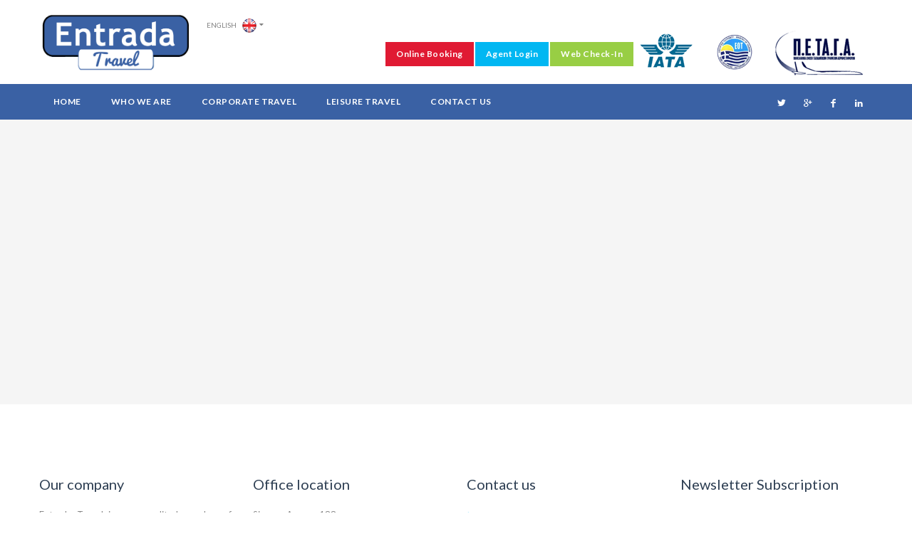

--- FILE ---
content_type: text/html; charset=UTF-8
request_url: https://entrada-travel.com/on-line-booking
body_size: 17494
content:

<!DOCTYPE html>
<!--[if IE 7 ]>    <html class="ie7 oldie" lang="en-US"> <![endif]-->
<!--[if IE 8 ]>    <html class="ie8 oldie" lang="en-US"> <![endif]-->
<!--[if IE   ]>    <html class="ie" lang="en-US"> <![endif]-->
<!--[if lt IE 9]><script src="http://html5shim.googlecode.com/svn/trunk/html5.js"></script><![endif]-->
<html lang="en-US">
<head>



    <!-- Page Title -->
    <title>On-Line Booking  &#8211;  Entrada Travel</title>

    <!-- Meta Tags -->
    <meta http-equiv="X-UA-Compatible" content="IE=Edge"/>
    <meta charset="UTF-8">
    <meta name="viewport" content="width=device-width, initial-scale=1.0">

		<link rel="shortcut icon" href="https://entrada-travel.com/wp-content/uploads/2017/10/favicon.ico" type="image/x-icon" />
    
    <!-- CSS for IE -->
    <!--[if lte IE 9]>
        <link rel="stylesheet" type="text/css" href="css/ie.css" />
    <![endif]-->

    <!-- HTML5 shim and Respond.js IE8 support of HTML5 elements and media queries -->
    <!--[if lt IE 9]>
      <script type='text/javascript' src="http://html5shiv.googlecode.com/svn/trunk/html5.js"></script>
      <script type='text/javascript' src="http://cdnjs.cloudflare.com/ajax/libs/respond.js/1.4.2/respond.js"></script>
    <![endif]-->
    <meta name='robots' content='max-image-preview:large' />
<link rel="alternate" hreflang="en-us" href="https://entrada-travel.com/on-line-booking" />
<link rel="alternate" hreflang="el" href="https://entrada-travel.com/el/on-line-booking" />
<link rel='dns-prefetch' href='//maps.googleapis.com' />
<link rel='dns-prefetch' href='//fonts.googleapis.com' />
<link rel="alternate" type="application/rss+xml" title="Entrada Travel &raquo; Feed" href="https://entrada-travel.com/feed" />
<link rel="alternate" type="application/rss+xml" title="Entrada Travel &raquo; Comments Feed" href="https://entrada-travel.com/comments/feed" />
<script type="text/javascript">
window._wpemojiSettings = {"baseUrl":"https:\/\/s.w.org\/images\/core\/emoji\/14.0.0\/72x72\/","ext":".png","svgUrl":"https:\/\/s.w.org\/images\/core\/emoji\/14.0.0\/svg\/","svgExt":".svg","source":{"concatemoji":"https:\/\/entrada-travel.com\/wp-includes\/js\/wp-emoji-release.min.js?ver=6.2.8"}};
/*! This file is auto-generated */
!function(e,a,t){var n,r,o,i=a.createElement("canvas"),p=i.getContext&&i.getContext("2d");function s(e,t){p.clearRect(0,0,i.width,i.height),p.fillText(e,0,0);e=i.toDataURL();return p.clearRect(0,0,i.width,i.height),p.fillText(t,0,0),e===i.toDataURL()}function c(e){var t=a.createElement("script");t.src=e,t.defer=t.type="text/javascript",a.getElementsByTagName("head")[0].appendChild(t)}for(o=Array("flag","emoji"),t.supports={everything:!0,everythingExceptFlag:!0},r=0;r<o.length;r++)t.supports[o[r]]=function(e){if(p&&p.fillText)switch(p.textBaseline="top",p.font="600 32px Arial",e){case"flag":return s("\ud83c\udff3\ufe0f\u200d\u26a7\ufe0f","\ud83c\udff3\ufe0f\u200b\u26a7\ufe0f")?!1:!s("\ud83c\uddfa\ud83c\uddf3","\ud83c\uddfa\u200b\ud83c\uddf3")&&!s("\ud83c\udff4\udb40\udc67\udb40\udc62\udb40\udc65\udb40\udc6e\udb40\udc67\udb40\udc7f","\ud83c\udff4\u200b\udb40\udc67\u200b\udb40\udc62\u200b\udb40\udc65\u200b\udb40\udc6e\u200b\udb40\udc67\u200b\udb40\udc7f");case"emoji":return!s("\ud83e\udef1\ud83c\udffb\u200d\ud83e\udef2\ud83c\udfff","\ud83e\udef1\ud83c\udffb\u200b\ud83e\udef2\ud83c\udfff")}return!1}(o[r]),t.supports.everything=t.supports.everything&&t.supports[o[r]],"flag"!==o[r]&&(t.supports.everythingExceptFlag=t.supports.everythingExceptFlag&&t.supports[o[r]]);t.supports.everythingExceptFlag=t.supports.everythingExceptFlag&&!t.supports.flag,t.DOMReady=!1,t.readyCallback=function(){t.DOMReady=!0},t.supports.everything||(n=function(){t.readyCallback()},a.addEventListener?(a.addEventListener("DOMContentLoaded",n,!1),e.addEventListener("load",n,!1)):(e.attachEvent("onload",n),a.attachEvent("onreadystatechange",function(){"complete"===a.readyState&&t.readyCallback()})),(e=t.source||{}).concatemoji?c(e.concatemoji):e.wpemoji&&e.twemoji&&(c(e.twemoji),c(e.wpemoji)))}(window,document,window._wpemojiSettings);
</script>
<style type="text/css">
img.wp-smiley,
img.emoji {
	display: inline !important;
	border: none !important;
	box-shadow: none !important;
	height: 1em !important;
	width: 1em !important;
	margin: 0 0.07em !important;
	vertical-align: -0.1em !important;
	background: none !important;
	padding: 0 !important;
}
</style>
	<link rel='stylesheet' id='wp-block-library-css' href='https://entrada-travel.com/wp-includes/css/dist/block-library/style.min.css?ver=6.2.8' type='text/css' media='all' />
<link rel='stylesheet' id='classic-theme-styles-css' href='https://entrada-travel.com/wp-includes/css/classic-themes.min.css?ver=6.2.8' type='text/css' media='all' />
<style id='global-styles-inline-css' type='text/css'>
body{--wp--preset--color--black: #000000;--wp--preset--color--cyan-bluish-gray: #abb8c3;--wp--preset--color--white: #ffffff;--wp--preset--color--pale-pink: #f78da7;--wp--preset--color--vivid-red: #cf2e2e;--wp--preset--color--luminous-vivid-orange: #ff6900;--wp--preset--color--luminous-vivid-amber: #fcb900;--wp--preset--color--light-green-cyan: #7bdcb5;--wp--preset--color--vivid-green-cyan: #00d084;--wp--preset--color--pale-cyan-blue: #8ed1fc;--wp--preset--color--vivid-cyan-blue: #0693e3;--wp--preset--color--vivid-purple: #9b51e0;--wp--preset--gradient--vivid-cyan-blue-to-vivid-purple: linear-gradient(135deg,rgba(6,147,227,1) 0%,rgb(155,81,224) 100%);--wp--preset--gradient--light-green-cyan-to-vivid-green-cyan: linear-gradient(135deg,rgb(122,220,180) 0%,rgb(0,208,130) 100%);--wp--preset--gradient--luminous-vivid-amber-to-luminous-vivid-orange: linear-gradient(135deg,rgba(252,185,0,1) 0%,rgba(255,105,0,1) 100%);--wp--preset--gradient--luminous-vivid-orange-to-vivid-red: linear-gradient(135deg,rgba(255,105,0,1) 0%,rgb(207,46,46) 100%);--wp--preset--gradient--very-light-gray-to-cyan-bluish-gray: linear-gradient(135deg,rgb(238,238,238) 0%,rgb(169,184,195) 100%);--wp--preset--gradient--cool-to-warm-spectrum: linear-gradient(135deg,rgb(74,234,220) 0%,rgb(151,120,209) 20%,rgb(207,42,186) 40%,rgb(238,44,130) 60%,rgb(251,105,98) 80%,rgb(254,248,76) 100%);--wp--preset--gradient--blush-light-purple: linear-gradient(135deg,rgb(255,206,236) 0%,rgb(152,150,240) 100%);--wp--preset--gradient--blush-bordeaux: linear-gradient(135deg,rgb(254,205,165) 0%,rgb(254,45,45) 50%,rgb(107,0,62) 100%);--wp--preset--gradient--luminous-dusk: linear-gradient(135deg,rgb(255,203,112) 0%,rgb(199,81,192) 50%,rgb(65,88,208) 100%);--wp--preset--gradient--pale-ocean: linear-gradient(135deg,rgb(255,245,203) 0%,rgb(182,227,212) 50%,rgb(51,167,181) 100%);--wp--preset--gradient--electric-grass: linear-gradient(135deg,rgb(202,248,128) 0%,rgb(113,206,126) 100%);--wp--preset--gradient--midnight: linear-gradient(135deg,rgb(2,3,129) 0%,rgb(40,116,252) 100%);--wp--preset--duotone--dark-grayscale: url('#wp-duotone-dark-grayscale');--wp--preset--duotone--grayscale: url('#wp-duotone-grayscale');--wp--preset--duotone--purple-yellow: url('#wp-duotone-purple-yellow');--wp--preset--duotone--blue-red: url('#wp-duotone-blue-red');--wp--preset--duotone--midnight: url('#wp-duotone-midnight');--wp--preset--duotone--magenta-yellow: url('#wp-duotone-magenta-yellow');--wp--preset--duotone--purple-green: url('#wp-duotone-purple-green');--wp--preset--duotone--blue-orange: url('#wp-duotone-blue-orange');--wp--preset--font-size--small: 13px;--wp--preset--font-size--medium: 20px;--wp--preset--font-size--large: 36px;--wp--preset--font-size--x-large: 42px;--wp--preset--spacing--20: 0.44rem;--wp--preset--spacing--30: 0.67rem;--wp--preset--spacing--40: 1rem;--wp--preset--spacing--50: 1.5rem;--wp--preset--spacing--60: 2.25rem;--wp--preset--spacing--70: 3.38rem;--wp--preset--spacing--80: 5.06rem;--wp--preset--shadow--natural: 6px 6px 9px rgba(0, 0, 0, 0.2);--wp--preset--shadow--deep: 12px 12px 50px rgba(0, 0, 0, 0.4);--wp--preset--shadow--sharp: 6px 6px 0px rgba(0, 0, 0, 0.2);--wp--preset--shadow--outlined: 6px 6px 0px -3px rgba(255, 255, 255, 1), 6px 6px rgba(0, 0, 0, 1);--wp--preset--shadow--crisp: 6px 6px 0px rgba(0, 0, 0, 1);}:where(.is-layout-flex){gap: 0.5em;}body .is-layout-flow > .alignleft{float: left;margin-inline-start: 0;margin-inline-end: 2em;}body .is-layout-flow > .alignright{float: right;margin-inline-start: 2em;margin-inline-end: 0;}body .is-layout-flow > .aligncenter{margin-left: auto !important;margin-right: auto !important;}body .is-layout-constrained > .alignleft{float: left;margin-inline-start: 0;margin-inline-end: 2em;}body .is-layout-constrained > .alignright{float: right;margin-inline-start: 2em;margin-inline-end: 0;}body .is-layout-constrained > .aligncenter{margin-left: auto !important;margin-right: auto !important;}body .is-layout-constrained > :where(:not(.alignleft):not(.alignright):not(.alignfull)){max-width: var(--wp--style--global--content-size);margin-left: auto !important;margin-right: auto !important;}body .is-layout-constrained > .alignwide{max-width: var(--wp--style--global--wide-size);}body .is-layout-flex{display: flex;}body .is-layout-flex{flex-wrap: wrap;align-items: center;}body .is-layout-flex > *{margin: 0;}:where(.wp-block-columns.is-layout-flex){gap: 2em;}.has-black-color{color: var(--wp--preset--color--black) !important;}.has-cyan-bluish-gray-color{color: var(--wp--preset--color--cyan-bluish-gray) !important;}.has-white-color{color: var(--wp--preset--color--white) !important;}.has-pale-pink-color{color: var(--wp--preset--color--pale-pink) !important;}.has-vivid-red-color{color: var(--wp--preset--color--vivid-red) !important;}.has-luminous-vivid-orange-color{color: var(--wp--preset--color--luminous-vivid-orange) !important;}.has-luminous-vivid-amber-color{color: var(--wp--preset--color--luminous-vivid-amber) !important;}.has-light-green-cyan-color{color: var(--wp--preset--color--light-green-cyan) !important;}.has-vivid-green-cyan-color{color: var(--wp--preset--color--vivid-green-cyan) !important;}.has-pale-cyan-blue-color{color: var(--wp--preset--color--pale-cyan-blue) !important;}.has-vivid-cyan-blue-color{color: var(--wp--preset--color--vivid-cyan-blue) !important;}.has-vivid-purple-color{color: var(--wp--preset--color--vivid-purple) !important;}.has-black-background-color{background-color: var(--wp--preset--color--black) !important;}.has-cyan-bluish-gray-background-color{background-color: var(--wp--preset--color--cyan-bluish-gray) !important;}.has-white-background-color{background-color: var(--wp--preset--color--white) !important;}.has-pale-pink-background-color{background-color: var(--wp--preset--color--pale-pink) !important;}.has-vivid-red-background-color{background-color: var(--wp--preset--color--vivid-red) !important;}.has-luminous-vivid-orange-background-color{background-color: var(--wp--preset--color--luminous-vivid-orange) !important;}.has-luminous-vivid-amber-background-color{background-color: var(--wp--preset--color--luminous-vivid-amber) !important;}.has-light-green-cyan-background-color{background-color: var(--wp--preset--color--light-green-cyan) !important;}.has-vivid-green-cyan-background-color{background-color: var(--wp--preset--color--vivid-green-cyan) !important;}.has-pale-cyan-blue-background-color{background-color: var(--wp--preset--color--pale-cyan-blue) !important;}.has-vivid-cyan-blue-background-color{background-color: var(--wp--preset--color--vivid-cyan-blue) !important;}.has-vivid-purple-background-color{background-color: var(--wp--preset--color--vivid-purple) !important;}.has-black-border-color{border-color: var(--wp--preset--color--black) !important;}.has-cyan-bluish-gray-border-color{border-color: var(--wp--preset--color--cyan-bluish-gray) !important;}.has-white-border-color{border-color: var(--wp--preset--color--white) !important;}.has-pale-pink-border-color{border-color: var(--wp--preset--color--pale-pink) !important;}.has-vivid-red-border-color{border-color: var(--wp--preset--color--vivid-red) !important;}.has-luminous-vivid-orange-border-color{border-color: var(--wp--preset--color--luminous-vivid-orange) !important;}.has-luminous-vivid-amber-border-color{border-color: var(--wp--preset--color--luminous-vivid-amber) !important;}.has-light-green-cyan-border-color{border-color: var(--wp--preset--color--light-green-cyan) !important;}.has-vivid-green-cyan-border-color{border-color: var(--wp--preset--color--vivid-green-cyan) !important;}.has-pale-cyan-blue-border-color{border-color: var(--wp--preset--color--pale-cyan-blue) !important;}.has-vivid-cyan-blue-border-color{border-color: var(--wp--preset--color--vivid-cyan-blue) !important;}.has-vivid-purple-border-color{border-color: var(--wp--preset--color--vivid-purple) !important;}.has-vivid-cyan-blue-to-vivid-purple-gradient-background{background: var(--wp--preset--gradient--vivid-cyan-blue-to-vivid-purple) !important;}.has-light-green-cyan-to-vivid-green-cyan-gradient-background{background: var(--wp--preset--gradient--light-green-cyan-to-vivid-green-cyan) !important;}.has-luminous-vivid-amber-to-luminous-vivid-orange-gradient-background{background: var(--wp--preset--gradient--luminous-vivid-amber-to-luminous-vivid-orange) !important;}.has-luminous-vivid-orange-to-vivid-red-gradient-background{background: var(--wp--preset--gradient--luminous-vivid-orange-to-vivid-red) !important;}.has-very-light-gray-to-cyan-bluish-gray-gradient-background{background: var(--wp--preset--gradient--very-light-gray-to-cyan-bluish-gray) !important;}.has-cool-to-warm-spectrum-gradient-background{background: var(--wp--preset--gradient--cool-to-warm-spectrum) !important;}.has-blush-light-purple-gradient-background{background: var(--wp--preset--gradient--blush-light-purple) !important;}.has-blush-bordeaux-gradient-background{background: var(--wp--preset--gradient--blush-bordeaux) !important;}.has-luminous-dusk-gradient-background{background: var(--wp--preset--gradient--luminous-dusk) !important;}.has-pale-ocean-gradient-background{background: var(--wp--preset--gradient--pale-ocean) !important;}.has-electric-grass-gradient-background{background: var(--wp--preset--gradient--electric-grass) !important;}.has-midnight-gradient-background{background: var(--wp--preset--gradient--midnight) !important;}.has-small-font-size{font-size: var(--wp--preset--font-size--small) !important;}.has-medium-font-size{font-size: var(--wp--preset--font-size--medium) !important;}.has-large-font-size{font-size: var(--wp--preset--font-size--large) !important;}.has-x-large-font-size{font-size: var(--wp--preset--font-size--x-large) !important;}
.wp-block-navigation a:where(:not(.wp-element-button)){color: inherit;}
:where(.wp-block-columns.is-layout-flex){gap: 2em;}
.wp-block-pullquote{font-size: 1.5em;line-height: 1.6;}
</style>
<link rel='stylesheet' id='contact-form-7-css' href='https://entrada-travel.com/wp-content/plugins/contact-form-7/includes/css/styles.css?ver=5.0.3' type='text/css' media='all' />
<link rel='stylesheet' id='rs-plugin-settings-css' href='https://entrada-travel.com/wp-content/plugins/revslider/public/assets/css/settings.css?ver=5.4.6' type='text/css' media='all' />
<style id='rs-plugin-settings-inline-css' type='text/css'>
#rs-demo-id {}
</style>
<link rel='stylesheet' id='wpml-legacy-horizontal-list-0-css' href='//entrada-travel.com/wp-content/plugins/sitepress-multilingual-cms/templates/language-switchers/legacy-list-horizontal/style.css?ver=1' type='text/css' media='all' />
<link rel='stylesheet' id='trav_style_font_googleapis-css' href='//fonts.googleapis.com/css?family=Lato%3A300%2C400%2C700%2C900&#038;ver=6.2.8' type='text/css' media='all' />
<link rel='stylesheet' id='trav_style_animate-css' href='https://entrada-travel.com/wp-content/themes/Travelo/css/animate.min.css?ver=6.2.8' type='text/css' media='all' />
<link rel='stylesheet' id='trav_style_font_awesome-css' href='https://entrada-travel.com/wp-content/themes/Travelo/css/font-awesome.min.css?ver=6.2.8' type='text/css' media='all' />
<link rel='stylesheet' id='trav_style_bootstrap-css' href='https://entrada-travel.com/wp-content/themes/Travelo/css/bootstrap.min.css?ver=6.2.8' type='text/css' media='all' />
<link rel='stylesheet' id='trav_style_flexslider-css' href='https://entrada-travel.com/wp-content/themes/Travelo/js/components/flexslider/flexslider.css?ver=6.2.8' type='text/css' media='all' />
<link rel='stylesheet' id='trav_style_bxslider-css' href='https://entrada-travel.com/wp-content/themes/Travelo/js/components/jquery.bxslider/jquery.bxslider.css?ver=6.2.8' type='text/css' media='all' />
<link rel='stylesheet' id='trav_style_main_style-css' href='https://entrada-travel.com/wp-content/themes/Travelo/css/style-dark-blue.min.css?ver=6.2.8' type='text/css' media='all' />
<link rel='stylesheet' id='trav_style_custom-css' href='https://entrada-travel.com/wp-content/themes/Travelo/css/custom.css?ver=6.2.8' type='text/css' media='all' />
<style id='trav_style_custom-inline-css' type='text/css'>

            #header .logo a, #footer .bottom .logo a, .chaser .logo a, .logo-modal {
                background-image: url(https://entrada-travel.com/wp-content/uploads/2017/10/Entrada-Travel-Logo-Sphere2_logo2-1.png);
                background-repeat: no-repeat;
                display: block;
            }
            .chaser .logo a {
                background-size: auto 20px;
            }#page-wrapper #header .logo img { height: 80px; }#page-wrapper #header .logo a { background-size: auto 80px; }#page-wrapper #footer .logo img { height: 1px; }#page-wrapper #footer .logo a { background-size: auto 1px; }.error404 #main .logo img { height: 100px; }.chaser .logo img { height: 50px; }.chaser .logo a { background-size: auto 50px; }/*Hide the search box */
.search-box{
    display:none;
}

/*    */
/*HIDE login    ICONS */
.container .pull-right  
{display: none;}
.social-icons{display: block!important;}
.quick-menu{display: block!important;}

/*Search Bar in the midle of the page   */
.promo-box .content-section{
    display:block!important;
    
}



/*leave space between footer and banks logos*/

#footer .footer-wrapper > .container > .row > div {
    margin-top: 20px;
    margin-bottom: 20px;
}


/*change the yellow colour of accomodation*/
button.yellow, input.yellow[type="submit"], a.button.yellow {
    background: #3a61a4;
}



#header.style6 .main-navigation {
    background: #3a61a4;
}

#header.style6 #main-menu>ul.menu>li.current-menu-item>a, #header.style6 #main-menu>ul.menu>li.current-menu-ancestor>a, #header.style6 #main-menu>ul.menu>li:hover>a {
    color: #fff;
    background: #01b7f2;
}

#header.style6 #main-menu>ul.menu>li>a {
    padding-left: 20px;
    padding-right: 20px;
    height: 50px;
    line-height: 50px;
    font-weight: bold;
    color: white;
}
#header.style6 .social-icons li>a {
    background: none;
    color: white;
}


#page-wrapper #footer .logo img {
    height: 40px;
    width: 70px;
}

/*  Change the MENU BOX Colour  
#header.style6 #main-menu > ul.menu > li.current-menu-item > a, #header.style6 #main-menu > ul.menu > li.current-menu-ancestor > a, #header.style6 #main-menu > ul.menu > li:hover > a {
    color: #fff;
    background: #7ccce9!important;
    
    
}  */

.container.topnav{
    display:none!important;
    
}

/*reduce footer bank logo height*/

#footer.style5 .bottom{    
  
    display:none;
    
}

/*move submit icon to right  Home page*/
#wpforms-submit-1644.wpforms-submit{
    position: absolute;
    left: 54px;
    width: 146px;
    height: 34px;
    padding: 0px 0px;
    font-size: Medium;
    color: blue;
}


/*move submit icon to right  Contact us Page*/
#wpforms-submit-1716.wpforms-submit{
    position: absolute;
    left: 177px;
    width: 178px;
    height: 38px;
    color: red;
    padding: 2px 0px;
    font-size: large;
}

.datepicker-wrap:after {
    display: block;
    font-family: "soap-icons";
    content: "\e86a";
    font-size: 25px;
    color: #fff;
    position: absolute;
    right: 0;
    top: 0;
    bottom: 0;
    width: 30px;
    height: 100%;
    text-align: center;
    line-height: 34px;
    background: #194eb0!important;
}

.selector span.custom-select:before {
    position: absolute;
    right: 0;
    top: 0;
    content: '';
    background: #194eb0!important;
    width: 24px;
    height: 100%;
}
.sidebar .detailed-logo{display:none;}section#content {
    min-height: 400px;
    padding-top: 0px!important;
    text-align: left;
    background: white;
}

#testing{
display:none;
}
#content .container{width:100%;}
#testing2{
display:none;
}
#main {
    margin-bottom: 0px!important;
    margin-top: -35px!important;
}
#hotels{display:none;}
</style>
<link rel='stylesheet' id='trav_style_responsive-css' href='https://entrada-travel.com/wp-content/themes/Travelo/css/responsive.min.css?ver=6.2.8' type='text/css' media='all' />
<script type='text/javascript' src='https://entrada-travel.com/wp-includes/js/jquery/jquery.min.js?ver=3.6.4' id='jquery-core-js'></script>
<script type='text/javascript' src='https://entrada-travel.com/wp-includes/js/jquery/jquery-migrate.min.js?ver=3.4.0' id='jquery-migrate-js'></script>
<script type='text/javascript' src='https://entrada-travel.com/wp-content/plugins/revslider/public/assets/js/jquery.themepunch.tools.min.js?ver=5.4.6' id='tp-tools-js'></script>
<script type='text/javascript' src='https://entrada-travel.com/wp-content/plugins/revslider/public/assets/js/jquery.themepunch.revolution.min.js?ver=5.4.6' id='revmin-js'></script>
<link rel="https://api.w.org/" href="https://entrada-travel.com/wp-json/" /><link rel="alternate" type="application/json" href="https://entrada-travel.com/wp-json/wp/v2/pages/1689" /><link rel="EditURI" type="application/rsd+xml" title="RSD" href="https://entrada-travel.com/xmlrpc.php?rsd" />
<link rel="wlwmanifest" type="application/wlwmanifest+xml" href="https://entrada-travel.com/wp-includes/wlwmanifest.xml" />
<meta name="generator" content="WordPress 6.2.8" />
<link rel="canonical" href="https://entrada-travel.com/on-line-booking" />
<link rel='shortlink' href='https://entrada-travel.com/?p=1689' />
<link rel="alternate" type="application/json+oembed" href="https://entrada-travel.com/wp-json/oembed/1.0/embed?url=https%3A%2F%2Fentrada-travel.com%2Fon-line-booking" />
<link rel="alternate" type="text/xml+oembed" href="https://entrada-travel.com/wp-json/oembed/1.0/embed?url=https%3A%2F%2Fentrada-travel.com%2Fon-line-booking&#038;format=xml" />
<meta name="generator" content="WPML ver:3.9.3 stt:1,13;" />
<style type="text/css">.recentcomments a{display:inline !important;padding:0 !important;margin:0 !important;}</style><meta name="generator" content="Powered by WPBakery Page Builder - drag and drop page builder for WordPress."/>
<!--[if lte IE 9]><link rel="stylesheet" type="text/css" href="https://entrada-travel.com/wp-content/plugins/js_composer/assets/css/vc_lte_ie9.min.css" media="screen"><![endif]--><meta name="generator" content="Powered by Slider Revolution 5.4.6 - responsive, Mobile-Friendly Slider Plugin for WordPress with comfortable drag and drop interface." />
<script type="text/javascript">function setREVStartSize(e){
				try{ var i=jQuery(window).width(),t=9999,r=0,n=0,l=0,f=0,s=0,h=0;					
					if(e.responsiveLevels&&(jQuery.each(e.responsiveLevels,function(e,f){f>i&&(t=r=f,l=e),i>f&&f>r&&(r=f,n=e)}),t>r&&(l=n)),f=e.gridheight[l]||e.gridheight[0]||e.gridheight,s=e.gridwidth[l]||e.gridwidth[0]||e.gridwidth,h=i/s,h=h>1?1:h,f=Math.round(h*f),"fullscreen"==e.sliderLayout){var u=(e.c.width(),jQuery(window).height());if(void 0!=e.fullScreenOffsetContainer){var c=e.fullScreenOffsetContainer.split(",");if (c) jQuery.each(c,function(e,i){u=jQuery(i).length>0?u-jQuery(i).outerHeight(!0):u}),e.fullScreenOffset.split("%").length>1&&void 0!=e.fullScreenOffset&&e.fullScreenOffset.length>0?u-=jQuery(window).height()*parseInt(e.fullScreenOffset,0)/100:void 0!=e.fullScreenOffset&&e.fullScreenOffset.length>0&&(u-=parseInt(e.fullScreenOffset,0))}f=u}else void 0!=e.minHeight&&f<e.minHeight&&(f=e.minHeight);e.c.closest(".rev_slider_wrapper").css({height:f})					
				}catch(d){console.log("Failure at Presize of Slider:"+d)}
			};</script>
<noscript><style type="text/css"> .wpb_animate_when_almost_visible { opacity: 1; }</style></noscript>	
</head>
<body class="page-template-default page page-id-1689 wpb-js-composer js-comp-ver-5.3 vc_responsive" ">
    <div id="page-wrapper">

<header id="header" class="navbar-static-top style6">
	<div class="container">
		<div class="logo navbar-brand">
			<a href="https://entrada-travel.com">
				<img src="https://entrada-travel.com/wp-content/uploads/2017/10/Entrada-Travel-Logo-Sphere2_logo2-1.png" alt="Entrada Travel" />
			</a>
		</div>

		<div class="topnav">
			<ul class="quick-menu pull-right clearfix">
												
					<li class="ribbon">
						<a href="#">English<img src="https://entrada-travel.com/wp-content/uploads/2017/12/uk-flag.png"style="width: 20px;margin:0 0 0 8px;"/></a><ul class="menu mini"><li><a href="https://entrada-travel.com/el/on-line-booking" title="Greek">Greek<img src="https://entrada-travel.com/wp-content/uploads/2017/12/gr-flag.png"style="width: 20px;margin:0 0 0 8px;"/></a></ul>					</li>

							</ul>
		</div>
<div class="pull-right hidden-mobile"style="display:block;padding: 15px 0 0px 0px;">
			<a href=" https://entrada-travel.com/on-line-booking/"><button class="btn-medium red-bg">Online Booking</button></a>
			<a href="https://entradatravel.entradabe.com/EBE/showLoginAction"target="_blank"><button class="btn-medium blue-bg">Agent Login</button></a>
			<a href="https://entrada-travel.com/web-check-in/"target="_blank"><button class="btn-medium ">Web Check-In</button></a>
			<img src="/wp-content/themes/Travelo/images/HeaderLogos.png"/>
		</div>
		<div class="pull-right hidden-mobile">
							<button class="btn-medium blue-bg soap-popupbox" data-target="#travelo-signup">SIGNUP</button>
				<button class="btn-medium soap-popupbox" data-target="#travelo-login">LOGIN</button>
					</div>
	</div>
	<a href="#mobile-menu-01" data-toggle="collapse" class="mobile-menu-toggle">
		Mobile Menu Toggle
	</a>
	<div class="main-navigation">
		<div class="container">
			<nav id="main-menu" class="menu-main-menu-container"><ul id="menu-main-menu" class="menu"><li id="menu-item-27" class="menu-item menu-item-type-post_type menu-item-object-page menu-item-home menu-item-27"><a href="https://entrada-travel.com">Home</a></li>
<li id="menu-item-1647" class="menu-item menu-item-type-post_type menu-item-object-page menu-item-1647"><a href="https://entrada-travel.com/who-we-are">Who we are</a></li>
<li id="menu-item-1703" class="menu-item menu-item-type-post_type menu-item-object-page menu-item-1703"><a href="https://entrada-travel.com/corporate-travel">Corporate Travel</a></li>
<li id="menu-item-1710" class="menu-item menu-item-type-post_type menu-item-object-page menu-item-1710"><a href="https://entrada-travel.com/leisure">Leisure Travel</a></li>
<li id="menu-item-1713" class="menu-item menu-item-type-post_type menu-item-object-page menu-item-1713"><a href="https://entrada-travel.com/contact-us">Contact Us</a></li>
</ul></nav>
							
			<ul class="social-icons clearfix pull-right hidden-mobile">
				<li class="twitter"><a title="twitter" href="http://www.twitter.com" data-toggle="tooltip" target="_blank"><i class="soap-icon-twitter"></i></a></li><li class="googleplus"><a title="googleplus" href="https://plus.google.com/" data-toggle="tooltip" target="_blank"><i class="soap-icon-googleplus"></i></a></li><li class="facebook"><a title="facebook" href="http://www.facebook.com" data-toggle="tooltip" target="_blank"><i class="soap-icon-facebook"></i></a></li><li class="linkedin"><a title="linkedin" href="https://www.linkedin.com/" data-toggle="tooltip" target="_blank"><i class="soap-icon-linkedin"></i></a></li>			</ul>
		</div>
	</div>
<!-- mobile menu -->
<nav id="mobile-menu-01" class="mobile-menu collapse"><ul id="mobile-primary-menu" class="menu"><li class="menu-item menu-item-type-post_type menu-item-object-page menu-item-home menu-item-27"><a href="https://entrada-travel.com">Home</a></li>
<li class="menu-item menu-item-type-post_type menu-item-object-page menu-item-1647"><a href="https://entrada-travel.com/who-we-are">Who we are</a></li>
<li class="menu-item menu-item-type-post_type menu-item-object-page menu-item-1703"><a href="https://entrada-travel.com/corporate-travel">Corporate Travel</a></li>
<li class="menu-item menu-item-type-post_type menu-item-object-page menu-item-1710"><a href="https://entrada-travel.com/leisure">Leisure Travel</a></li>
<li class="menu-item menu-item-type-post_type menu-item-object-page menu-item-1713"><a href="https://entrada-travel.com/contact-us">Contact Us</a></li>
</ul><ul class="mobile-topnav container"><li><a href="#travelo-login" class="soap-popupbox">LOGIN</a></li><li class="ribbon menu-color-skin"><a href="#">English</a><ul class="menu mini"><li class="active"><a href="https://entrada-travel.com/on-line-booking" title="English">English</a><li><a href="https://entrada-travel.com/el/on-line-booking" title="Greek">Greek</a></ul></li></ul></nav><!-- mobile menu -->
</header>

    <div id="travelo-login" class="travelo-modal-box travelo-box">
        <div>
            <a href="#" class="logo-modal">Entrada Travel<img src="https://entrada-travel.com/wp-content/uploads/2017/10/Entrada-Travel-Logo-Sphere2_logo2-1.png" alt="Entrada Travel"></a>
        </div>
        <form name="loginform" action="https://entrada-travel.com/wp-login.php" method="post">
            <div class="form-group">
                <input type="text" name="log" tabindex="1" class="input-text full-width" placeholder="user name">
            </div>
            <div class="form-group">
                <input type="password" name="pwd" tabindex="2" class="input-text full-width" placeholder="password">
            </div>
            <div class="form-group">
                <a href="https://entrada-travel.com/wp-login.php?action=lostpassword" class="forgot-password pull-right">Forgot password?</a>
                <div class="checkbox checkbox-inline">
                    <label>
                        <input type="checkbox" name="rememberme" tabindex="3" value="forever"> Remember me                    </label>
                </div>
            </div>
            <div class="form-group">
                <button tabindex="4" class="button btn-medium btn-login full-width">LOG IN</button>
            </div>
			<input type="hidden" name="redirect_to" value="https://entrada-travel.com">
        </form>

            </div>
<div class="page-title-container">
    <div class="container">
        <div class="page-title pull-left">
            <h2 class="entry-title">
                On-Line Booking            </h2>
        </div>
        <ul class="breadcrumbs pull-right"><li><a href="https://entrada-travel.com" title="Home">Home</a></li><li class="active">On-Line Booking</li></ul>    </div>
</div><script type="text/JavaScript">
/**
 * easyXDM
 * http://easyxdm.net/
 * Copyright(c) 2009-2011, Øyvind Sean Kinsey, oyvind@kinsey.no.
 *
 * Permission is hereby granted, free of charge, to any person obtaining a copy
 * of this software and associated documentation files (the "Software"), to deal
 * in the Software without restriction, including without limitation the rights
 * to use, copy, modify, merge, publish, distribute, sublicense, and/or sell
 * copies of the Software, and to permit persons to whom the Software is
 * furnished to do so, subject to the following conditions:
 *
 * The above copyright notice and this permission notice shall be included in
 * all copies or substantial portions of the Software.
 *
 * THE SOFTWARE IS PROVIDED "AS IS", WITHOUT WARRANTY OF ANY KIND, EXPRESS OR
 * IMPLIED, INCLUDING BUT NOT LIMITED TO THE WARRANTIES OF MERCHANTABILITY,
 * FITNESS FOR A PARTICULAR PURPOSE AND NONINFRINGEMENT. IN NO EVENT SHALL THE
 * AUTHORS OR COPYRIGHT HOLDERS BE LIABLE FOR ANY CLAIM, DAMAGES OR OTHER
 * LIABILITY, WHETHER IN AN ACTION OF CONTRACT, TORT OR OTHERWISE, ARISING FROM,
 * OUT OF OR IN CONNECTION WITH THE SOFTWARE OR THE USE OR OTHER DEALINGS IN
 * THE SOFTWARE.
 */
(function(N,d,p,K,k,H){var b=this;var n=Math.floor(Math.random()*10000);var q=Function.prototype;var Q=/^((http.?:)\/\/([^:\/\s]+)(:\d+)*)/;var R=/[\-\w]+\/\.\.\//;var F=/([^:])\/\//g;var I="";var o={};var M=N.easyXDM;var U="easyXDM_";var E;var y=false;var i;var h;function C(X,Z){var Y=typeof X[Z];return Y=="function"||(!!(Y=="object"&&X[Z]))||Y=="unknown"}function u(X,Y){return !!(typeof(X[Y])=="object"&&X[Y])}function r(X){return Object.prototype.toString.call(X)==="[object Array]"}function c(){var Z="Shockwave Flash",ad="application/x-shockwave-flash";if(!t(navigator.plugins)&&typeof navigator.plugins[Z]=="object"){var ab=navigator.plugins[Z].description;if(ab&&!t(navigator.mimeTypes)&&navigator.mimeTypes[ad]&&navigator.mimeTypes[ad].enabledPlugin){i=ab.match(/\d+/g)}}if(!i){var Y;try{Y=new ActiveXObject("ShockwaveFlash.ShockwaveFlash");i=Array.prototype.slice.call(Y.GetVariable("$version").match(/(\d+),(\d+),(\d+),(\d+)/),1);Y=null}catch(ac){}}if(!i){return false}var X=parseInt(i[0],10),aa=parseInt(i[1],10);h=X>9&&aa>0;return true}var v,x;if(C(N,"addEventListener")){v=function(Z,X,Y){Z.addEventListener(X,Y,false)};x=function(Z,X,Y){Z.removeEventListener(X,Y,false)}}else{if(C(N,"attachEvent")){v=function(X,Z,Y){X.attachEvent("on"+Z,Y)};x=function(X,Z,Y){X.detachEvent("on"+Z,Y)}}else{throw new Error("Browser not supported")}}var W=false,J=[],L;if("readyState" in d){L=d.readyState;W=L=="complete"||(~navigator.userAgent.indexOf("AppleWebKit/")&&(L=="loaded"||L=="interactive"))}else{W=!!d.body}function s(){if(W){return}W=true;for(var X=0;X<J.length;X++){J[X]()}J.length=0}if(!W){if(C(N,"addEventListener")){v(d,"DOMContentLoaded",s)}else{v(d,"readystatechange",function(){if(d.readyState=="complete"){s()}});if(d.documentElement.doScroll&&N===top){var g=function(){if(W){return}try{d.documentElement.doScroll("left")}catch(X){K(g,1);return}s()};g()}}v(N,"load",s)}function G(Y,X){if(W){Y.call(X);return}J.push(function(){Y.call(X)})}function m(){var Z=parent;if(I!==""){for(var X=0,Y=I.split(".");X<Y.length;X++){Z=Z[Y[X]]}}return Z.easyXDM}function e(X){N.easyXDM=M;I=X;if(I){U="easyXDM_"+I.replace(".","_")+"_"}return o}function z(X){return X.match(Q)[3]}function f(X){return X.match(Q)[4]||""}function j(Z){var X=Z.toLowerCase().match(Q);var aa=X[2],ab=X[3],Y=X[4]||"";if((aa=="http:"&&Y==":80")||(aa=="https:"&&Y==":443")){Y=""}return aa+"//"+ab+Y}function B(X){X=X.replace(F,"$1/");if(!X.match(/^(http||https):\/\//)){var Y=(X.substring(0,1)==="/")?"":p.pathname;if(Y.substring(Y.length-1)!=="/"){Y=Y.substring(0,Y.lastIndexOf("/")+1)}X=p.protocol+"//"+p.host+Y+X}while(R.test(X)){X=X.replace(R,"")}return X}function P(X,aa){var ac="",Z=X.indexOf("#");if(Z!==-1){ac=X.substring(Z);X=X.substring(0,Z)}var ab=[];for(var Y in aa){if(aa.hasOwnProperty(Y)){ab.push(Y+"="+H(aa[Y]))}}return X+(y?"#":(X.indexOf("?")==-1?"?":"&"))+ab.join("&")+ac}var S=(function(X){X=X.substring(1).split("&");var Z={},aa,Y=X.length;while(Y--){aa=X[Y].split("=");Z[aa[0]]=k(aa[1])}return Z}(/xdm_e=/.test(p.search)?p.search:p.hash));function t(X){return typeof X==="undefined"}var O=function(){var Y={};var Z={a:[1,2,3]},X='{"a":[1,2,3]}';if(typeof JSON!="undefined"&&typeof JSON.stringify==="function"&&JSON.stringify(Z).replace((/\s/g),"")===X){return JSON}if(Object.toJSON){if(Object.toJSON(Z).replace((/\s/g),"")===X){Y.stringify=Object.toJSON}}if(typeof String.prototype.evalJSON==="function"){Z=X.evalJSON();if(Z.a&&Z.a.length===3&&Z.a[2]===3){Y.parse=function(aa){return aa.evalJSON()}}}if(Y.stringify&&Y.parse){O=function(){return Y};return Y}return null};function T(X,Y,Z){var ab;for(var aa in Y){if(Y.hasOwnProperty(aa)){if(aa in X){ab=Y[aa];if(typeof ab==="object"){T(X[aa],ab,Z)}else{if(!Z){X[aa]=Y[aa]}}}else{X[aa]=Y[aa]}}}return X}function a(){var Y=d.body.appendChild(d.createElement("form")),X=Y.appendChild(d.createElement("input"));X.name=U+"TEST"+n;E=X!==Y.elements[X.name];d.body.removeChild(Y)}function A(Y){if(t(E)){a()}var ac;if(E){ac=d.createElement('<iframe name="'+Y.props.name+'"/>')}else{ac=d.createElement("IFRAME");ac.name=Y.props.name}ac.id=ac.name=Y.props.name;delete Y.props.name;if(typeof Y.container=="string"){Y.container=d.getElementById(Y.container)}if(!Y.container){T(ac.style,{position:"absolute",top:"-2000px",left:"0px"});Y.container=d.body}var ab=Y.props.src;Y.props.src="javascript:false";T(ac,Y.props);ac.border=ac.frameBorder=0;ac.allowTransparency=true;Y.container.appendChild(ac);if(Y.onLoad){v(ac,"load",Y.onLoad)}if(Y.usePost){var aa=Y.container.appendChild(d.createElement("form")),X;aa.target=ac.name;aa.action=ab;aa.method="POST";if(typeof(Y.usePost)==="object"){for(var Z in Y.usePost){if(Y.usePost.hasOwnProperty(Z)){if(E){X=d.createElement('<input name="'+Z+'"/>')}else{X=d.createElement("INPUT");X.name=Z}X.value=Y.usePost[Z];aa.appendChild(X)}}}aa.submit();aa.parentNode.removeChild(aa)}else{ac.src=ab}Y.props.src=ab;return ac}function V(aa,Z){if(typeof aa=="string"){aa=[aa]}var Y,X=aa.length;while(X--){Y=aa[X];Y=new RegExp(Y.substr(0,1)=="^"?Y:("^"+Y.replace(/(\*)/g,".$1").replace(/\?/g,".")+"$"));if(Y.test(Z)){return true}}return false}function l(Z){var ae=Z.protocol,Y;Z.isHost=Z.isHost||t(S.xdm_p);y=Z.hash||false;if(!Z.props){Z.props={}}if(!Z.isHost){Z.channel=S.xdm_c.replace(/["'<>\\]/g,"");Z.secret=S.xdm_s;Z.remote=S.xdm_e.replace(/["'<>\\]/g,"");ae=S.xdm_p;if(Z.acl&&!V(Z.acl,Z.remote)){throw new Error("Access denied for "+Z.remote)}}else{Z.remote=B(Z.remote);Z.channel=Z.channel||"default"+n++;Z.secret=Math.random().toString(16).substring(2);if(t(ae)){if(j(p.href)==j(Z.remote)){ae="4"}else{if(C(N,"postMessage")||C(d,"postMessage")){ae="1"}else{if(Z.swf&&C(N,"ActiveXObject")&&c()){ae="6"}else{if(navigator.product==="Gecko"&&"frameElement" in N&&navigator.userAgent.indexOf("WebKit")==-1){ae="5"}else{if(Z.remoteHelper){ae="2"}else{ae="0"}}}}}}}Z.protocol=ae;switch(ae){case"0":T(Z,{interval:100,delay:2000,useResize:true,useParent:false,usePolling:false},true);if(Z.isHost){if(!Z.local){var ac=p.protocol+"//"+p.host,X=d.body.getElementsByTagName("img"),ad;var aa=X.length;while(aa--){ad=X[aa];if(ad.src.substring(0,ac.length)===ac){Z.local=ad.src;break}}if(!Z.local){Z.local=N}}var ab={xdm_c:Z.channel,xdm_p:0};if(Z.local===N){Z.usePolling=true;Z.useParent=true;Z.local=p.protocol+"//"+p.host+p.pathname+p.search;ab.xdm_e=Z.local;ab.xdm_pa=1}else{ab.xdm_e=B(Z.local)}if(Z.container){Z.useResize=false;ab.xdm_po=1}Z.remote=P(Z.remote,ab)}else{T(Z,{channel:S.xdm_c,remote:S.xdm_e,useParent:!t(S.xdm_pa),usePolling:!t(S.xdm_po),useResize:Z.useParent?false:Z.useResize})}Y=[new o.stack.HashTransport(Z),new o.stack.ReliableBehavior({}),new o.stack.QueueBehavior({encode:true,maxLength:4000-Z.remote.length}),new o.stack.VerifyBehavior({initiate:Z.isHost})];break;case"1":Y=[new o.stack.PostMessageTransport(Z)];break;case"2":Z.remoteHelper=B(Z.remoteHelper);Y=[new o.stack.NameTransport(Z),new o.stack.QueueBehavior(),new o.stack.VerifyBehavior({initiate:Z.isHost})];break;case"3":Y=[new o.stack.NixTransport(Z)];break;case"4":Y=[new o.stack.SameOriginTransport(Z)];break;case"5":Y=[new o.stack.FrameElementTransport(Z)];break;case"6":if(!i){c()}Y=[new o.stack.FlashTransport(Z)];break}Y.push(new o.stack.QueueBehavior({lazy:Z.lazy,remove:true}));return Y}function D(aa){var ab,Z={incoming:function(ad,ac){this.up.incoming(ad,ac)},outgoing:function(ac,ad){this.down.outgoing(ac,ad)},callback:function(ac){this.up.callback(ac)},init:function(){this.down.init()},destroy:function(){this.down.destroy()}};for(var Y=0,X=aa.length;Y<X;Y++){ab=aa[Y];T(ab,Z,true);if(Y!==0){ab.down=aa[Y-1]}if(Y!==X-1){ab.up=aa[Y+1]}}return ab}function w(X){X.up.down=X.down;X.down.up=X.up;X.up=X.down=null}T(o,{version:"2.4.17.1",query:S,stack:{},apply:T,getJSONObject:O,whenReady:G,noConflict:e});o.DomHelper={on:v,un:x,requiresJSON:function(X){if(!u(N,"JSON")){d.write('<script type="text/javascript" src="'+X+'"><\/script>')}}};(function(){var X={};o.Fn={set:function(Y,Z){X[Y]=Z},get:function(Z,Y){var aa=X[Z];if(Y){delete X[Z]}return aa}}}());o.Socket=function(Y){var X=D(l(Y).concat([{incoming:function(ab,aa){Y.onMessage(ab,aa)},callback:function(aa){if(Y.onReady){Y.onReady(aa)}}}])),Z=j(Y.remote);this.origin=j(Y.remote);this.destroy=function(){X.destroy()};this.postMessage=function(aa){X.outgoing(aa,Z)};X.init()};o.Rpc=function(Z,Y){if(Y.local){for(var ab in Y.local){if(Y.local.hasOwnProperty(ab)){var aa=Y.local[ab];if(typeof aa==="function"){Y.local[ab]={method:aa}}}}}var X=D(l(Z).concat([new o.stack.RpcBehavior(this,Y),{callback:function(ac){if(Z.onReady){Z.onReady(ac)}}}]));this.origin=j(Z.remote);this.destroy=function(){X.destroy()};X.init()};o.stack.SameOriginTransport=function(Y){var Z,ab,aa,X;return(Z={outgoing:function(ad,ae,ac){aa(ad);if(ac){ac()}},destroy:function(){if(ab){ab.parentNode.removeChild(ab);ab=null}},onDOMReady:function(){X=j(Y.remote);if(Y.isHost){T(Y.props,{src:P(Y.remote,{xdm_e:p.protocol+"//"+p.host+p.pathname,xdm_c:Y.channel,xdm_p:4}),name:U+Y.channel+"_provider"});ab=A(Y);o.Fn.set(Y.channel,function(ac){aa=ac;K(function(){Z.up.callback(true)},0);return function(ad){Z.up.incoming(ad,X)}})}else{aa=m().Fn.get(Y.channel,true)(function(ac){Z.up.incoming(ac,X)});K(function(){Z.up.callback(true)},0)}},init:function(){G(Z.onDOMReady,Z)}})};o.stack.FlashTransport=function(aa){var ac,X,ab,ad,Y,ae;function af(ah,ag){K(function(){ac.up.incoming(ah,ad)},0)}function Z(ah){var ag=aa.swf+"?host="+aa.isHost;var aj="easyXDM_swf_"+Math.floor(Math.random()*10000);o.Fn.set("flash_loaded"+ah.replace(/[\-.]/g,"_"),function(){o.stack.FlashTransport[ah].swf=Y=ae.firstChild;var ak=o.stack.FlashTransport[ah].queue;for(var al=0;al<ak.length;al++){ak[al]()}ak.length=0});if(aa.swfContainer){ae=(typeof aa.swfContainer=="string")?d.getElementById(aa.swfContainer):aa.swfContainer}else{ae=d.createElement("div");T(ae.style,h&&aa.swfNoThrottle?{height:"20px",width:"20px",position:"fixed",right:0,top:0}:{height:"1px",width:"1px",position:"absolute",overflow:"hidden",right:0,top:0});d.body.appendChild(ae)}var ai="callback=flash_loaded"+ah.replace(/[\-.]/g,"_")+"&proto="+b.location.protocol+"&domain="+z(b.location.href)+"&port="+f(b.location.href)+"&ns="+I;ae.innerHTML="<object height='20' width='20' type='application/x-shockwave-flash' id='"+aj+"' data='"+ag+"'><param name='allowScriptAccess' value='always'></param><param name='wmode' value='transparent'><param name='movie' value='"+ag+"'></param><param name='flashvars' value='"+ai+"'></param><embed type='application/x-shockwave-flash' FlashVars='"+ai+"' allowScriptAccess='always' wmode='transparent' src='"+ag+"' height='1' width='1'></embed></object>"}return(ac={outgoing:function(ah,ai,ag){Y.postMessage(aa.channel,ah.toString());if(ag){ag()}},destroy:function(){try{Y.destroyChannel(aa.channel)}catch(ag){}Y=null;if(X){X.parentNode.removeChild(X);X=null}},onDOMReady:function(){ad=aa.remote;o.Fn.set("flash_"+aa.channel+"_init",function(){K(function(){ac.up.callback(true)})});o.Fn.set("flash_"+aa.channel+"_onMessage",af);aa.swf=B(aa.swf);var ah=z(aa.swf);var ag=function(){o.stack.FlashTransport[ah].init=true;Y=o.stack.FlashTransport[ah].swf;Y.createChannel(aa.channel,aa.secret,j(aa.remote),aa.isHost);if(aa.isHost){if(h&&aa.swfNoThrottle){T(aa.props,{position:"fixed",right:0,top:0,height:"20px",width:"20px"})}T(aa.props,{src:P(aa.remote,{xdm_e:j(p.href),xdm_c:aa.channel,xdm_p:6,xdm_s:aa.secret}),name:U+aa.channel+"_provider"});X=A(aa)}};if(o.stack.FlashTransport[ah]&&o.stack.FlashTransport[ah].init){ag()}else{if(!o.stack.FlashTransport[ah]){o.stack.FlashTransport[ah]={queue:[ag]};Z(ah)}else{o.stack.FlashTransport[ah].queue.push(ag)}}},init:function(){G(ac.onDOMReady,ac)}})};o.stack.PostMessageTransport=function(aa){var ac,ad,Y,Z;function X(ae){if(ae.origin){return j(ae.origin)}if(ae.uri){return j(ae.uri)}if(ae.domain){return p.protocol+"//"+ae.domain}throw"Unable to retrieve the origin of the event"}function ab(af){var ae=X(af);if(ae==Z&&af.data.substring(0,aa.channel.length+1)==aa.channel+" "){ac.up.incoming(af.data.substring(aa.channel.length+1),ae)}}return(ac={outgoing:function(af,ag,ae){Y.postMessage(aa.channel+" "+af,ag||Z);if(ae){ae()}},destroy:function(){x(N,"message",ab);if(ad){Y=null;ad.parentNode.removeChild(ad);ad=null}},onDOMReady:function(){Z=j(aa.remote);if(aa.isHost){var ae=function(af){if(af.data==aa.channel+"-ready"){Y=("postMessage" in ad.contentWindow)?ad.contentWindow:ad.contentWindow.document;x(N,"message",ae);v(N,"message",ab);K(function(){ac.up.callback(true)},0)}};v(N,"message",ae);T(aa.props,{src:P(aa.remote,{xdm_e:j(p.href),xdm_c:aa.channel,xdm_p:1}),name:U+aa.channel+"_provider"});ad=A(aa)}else{v(N,"message",ab);Y=("postMessage" in N.parent)?N.parent:N.parent.document;Y.postMessage(aa.channel+"-ready",Z);K(function(){ac.up.callback(true)},0)}},init:function(){G(ac.onDOMReady,ac)}})};o.stack.FrameElementTransport=function(Y){var Z,ab,aa,X;return(Z={outgoing:function(ad,ae,ac){aa.call(this,ad);if(ac){ac()}},destroy:function(){if(ab){ab.parentNode.removeChild(ab);ab=null}},onDOMReady:function(){X=j(Y.remote);if(Y.isHost){T(Y.props,{src:P(Y.remote,{xdm_e:j(p.href),xdm_c:Y.channel,xdm_p:5}),name:U+Y.channel+"_provider"});ab=A(Y);ab.fn=function(ac){delete ab.fn;aa=ac;K(function(){Z.up.callback(true)},0);return function(ad){Z.up.incoming(ad,X)}}}else{if(d.referrer&&j(d.referrer)!=S.xdm_e){N.top.location=S.xdm_e}aa=N.frameElement.fn(function(ac){Z.up.incoming(ac,X)});Z.up.callback(true)}},init:function(){G(Z.onDOMReady,Z)}})};o.stack.NameTransport=function(ab){var ac;var ae,ai,aa,ag,ah,Y,X;function af(al){var ak=ab.remoteHelper+(ae?"#_3":"#_2")+ab.channel;ai.contentWindow.sendMessage(al,ak)}function ad(){if(ae){if(++ag===2||!ae){ac.up.callback(true)}}else{af("ready");ac.up.callback(true)}}function aj(ak){ac.up.incoming(ak,Y)}function Z(){if(ah){K(function(){ah(true)},0)}}return(ac={outgoing:function(al,am,ak){ah=ak;af(al)},destroy:function(){ai.parentNode.removeChild(ai);ai=null;if(ae){aa.parentNode.removeChild(aa);aa=null}},onDOMReady:function(){ae=ab.isHost;ag=0;Y=j(ab.remote);ab.local=B(ab.local);if(ae){o.Fn.set(ab.channel,function(al){if(ae&&al==="ready"){o.Fn.set(ab.channel,aj);ad()}});X=P(ab.remote,{xdm_e:ab.local,xdm_c:ab.channel,xdm_p:2});T(ab.props,{src:X+"#"+ab.channel,name:U+ab.channel+"_provider"});aa=A(ab)}else{ab.remoteHelper=ab.remote;o.Fn.set(ab.channel,aj)}var ak=function(){var al=ai||this;x(al,"load",ak);o.Fn.set(ab.channel+"_load",Z);(function am(){if(typeof al.contentWindow.sendMessage=="function"){ad()}else{K(am,50)}}())};ai=A({props:{src:ab.local+"#_4"+ab.channel},onLoad:ak})},init:function(){G(ac.onDOMReady,ac)}})};o.stack.HashTransport=function(Z){var ac;var ah=this,af,aa,X,ad,am,ab,al;var ag,Y;function ak(ao){if(!al){return}var an=Z.remote+"#"+(am++)+"_"+ao;((af||!ag)?al.contentWindow:al).location=an}function ae(an){ad=an;ac.up.incoming(ad.substring(ad.indexOf("_")+1),Y)}function aj(){if(!ab){return}var an=ab.location.href,ap="",ao=an.indexOf("#");if(ao!=-1){ap=an.substring(ao)}if(ap&&ap!=ad){ae(ap)}}function ai(){aa=setInterval(aj,X)}return(ac={outgoing:function(an,ao){ak(an)},destroy:function(){N.clearInterval(aa);if(af||!ag){al.parentNode.removeChild(al)}al=null},onDOMReady:function(){af=Z.isHost;X=Z.interval;ad="#"+Z.channel;am=0;ag=Z.useParent;Y=j(Z.remote);if(af){T(Z.props,{src:Z.remote,name:U+Z.channel+"_provider"});if(ag){Z.onLoad=function(){ab=N;ai();ac.up.callback(true)}}else{var ap=0,an=Z.delay/50;(function ao(){if(++ap>an){throw new Error("Unable to reference listenerwindow")}try{ab=al.contentWindow.frames[U+Z.channel+"_consumer"]}catch(aq){}if(ab){ai();ac.up.callback(true)}else{K(ao,50)}}())}al=A(Z)}else{ab=N;ai();if(ag){al=parent;ac.up.callback(true)}else{T(Z,{props:{src:Z.remote+"#"+Z.channel+new Date(),name:U+Z.channel+"_consumer"},onLoad:function(){ac.up.callback(true)}});al=A(Z)}}},init:function(){G(ac.onDOMReady,ac)}})};o.stack.ReliableBehavior=function(Y){var aa,ac;var ab=0,X=0,Z="";return(aa={incoming:function(af,ad){var ae=af.indexOf("_"),ag=af.substring(0,ae).split(",");af=af.substring(ae+1);if(ag[0]==ab){Z="";if(ac){ac(true);ac=null}}if(af.length>0){aa.down.outgoing(ag[1]+","+ab+"_"+Z,ad);if(X!=ag[1]){X=ag[1];aa.up.incoming(af,ad)}}},outgoing:function(af,ad,ae){Z=af;ac=ae;aa.down.outgoing(X+","+(++ab)+"_"+af,ad)}})};o.stack.QueueBehavior=function(Z){var ac,ad=[],ag=true,aa="",af,X=0,Y=false,ab=false;function ae(){if(Z.remove&&ad.length===0){w(ac);return}if(ag||ad.length===0||af){return}ag=true;var ah=ad.shift();ac.down.outgoing(ah.data,ah.origin,function(ai){ag=false;if(ah.callback){K(function(){ah.callback(ai)},0)}ae()})}return(ac={init:function(){if(t(Z)){Z={}}if(Z.maxLength){X=Z.maxLength;ab=true}if(Z.lazy){Y=true}else{ac.down.init()}},callback:function(ai){ag=false;var ah=ac.up;ae();ah.callback(ai)},incoming:function(ak,ai){if(ab){var aj=ak.indexOf("_"),ah=parseInt(ak.substring(0,aj),10);aa+=ak.substring(aj+1);if(ah===0){if(Z.encode){aa=k(aa)}ac.up.incoming(aa,ai);aa=""}}else{ac.up.incoming(ak,ai)}},outgoing:function(al,ai,ak){if(Z.encode){al=H(al)}var ah=[],aj;if(ab){while(al.length!==0){aj=al.substring(0,X);al=al.substring(aj.length);ah.push(aj)}while((aj=ah.shift())){ad.push({data:ah.length+"_"+aj,origin:ai,callback:ah.length===0?ak:null})}}else{ad.push({data:al,origin:ai,callback:ak})}if(Y){ac.down.init()}else{ae()}},destroy:function(){af=true;ac.down.destroy()}})};o.stack.VerifyBehavior=function(ab){var ac,aa,Y,Z=false;function X(){aa=Math.random().toString(16).substring(2);ac.down.outgoing(aa)}return(ac={incoming:function(af,ad){var ae=af.indexOf("_");if(ae===-1){if(af===aa){ac.up.callback(true)}else{if(!Y){Y=af;if(!ab.initiate){X()}ac.down.outgoing(af)}}}else{if(af.substring(0,ae)===Y){ac.up.incoming(af.substring(ae+1),ad)}}},outgoing:function(af,ad,ae){ac.down.outgoing(aa+"_"+af,ad,ae)},callback:function(ad){if(ab.initiate){X()}}})};o.stack.RpcBehavior=function(ad,Y){var aa,af=Y.serializer||O();var ae=0,ac={};function X(ag){ag.jsonrpc="2.0";aa.down.outgoing(af.stringify(ag))}function ab(ag,ai){var ah=Array.prototype.slice;return function(){var aj=arguments.length,al,ak={method:ai};if(aj>0&&typeof arguments[aj-1]==="function"){if(aj>1&&typeof arguments[aj-2]==="function"){al={success:arguments[aj-2],error:arguments[aj-1]};ak.params=ah.call(arguments,0,aj-2)}else{al={success:arguments[aj-1]};ak.params=ah.call(arguments,0,aj-1)}ac[""+(++ae)]=al;ak.id=ae}else{ak.params=ah.call(arguments,0)}if(ag.namedParams&&ak.params.length===1){ak.params=ak.params[0]}X(ak)}}function Z(an,am,ai,al){if(!ai){if(am){X({id:am,error:{code:-32601,message:"Procedure not found."}})}return}var ak,ah;if(am){ak=function(ao){ak=q;X({id:am,result:ao})};ah=function(ao,ap){ah=q;var aq={id:am,error:{code:-32099,message:ao}};if(ap){aq.error.data=ap}X(aq)}}else{ak=ah=q}if(!r(al)){al=[al]}try{var ag=ai.method.apply(ai.scope,al.concat([ak,ah]));if(!t(ag)){ak(ag)}}catch(aj){ah(aj.message)}}return(aa={incoming:function(ah,ag){var ai=af.parse(ah);if(ai.method){if(Y.handle){Y.handle(ai,X)}else{Z(ai.method,ai.id,Y.local[ai.method],ai.params)}}else{var aj=ac[ai.id];if(ai.error){if(aj.error){aj.error(ai.error)}}else{if(aj.success){aj.success(ai.result)}}delete ac[ai.id]}},init:function(){if(Y.remote){for(var ag in Y.remote){if(Y.remote.hasOwnProperty(ag)){ad[ag]=ab(Y.remote[ag],ag)}}}aa.down.init()},destroy:function(){for(var ag in Y.remote){if(Y.remote.hasOwnProperty(ag)&&ad.hasOwnProperty(ag)){delete ad[ag]}}aa.down.destroy()}})};b.easyXDM=o})(window,document,location,window.setTimeout,decodeURIComponent,encodeURIComponent);
</script> 
		<section id="content">
			<div class="container">
				<div id="main" class="entry-content">
										<style>
section#content {
    min-height: 400px;
    padding-top: 40px;
    text-align: left;
    background: #f5f5f5!important;
}
#content{
background:white;
}
.page-title-container{display:none;}
</style>
<p><iframe style="display:none;"src="https://b2cdemo.entradabe.com/EBE/showSearchAction.action?request_locale=en"></iframe><br />
<input id="hotels"value="https://b2cdemo.entradabe.com/EBE/xdm/xdm.html?url=https://b2cdemo.entradabe.com/EBE/showSearchAction.action?request_locale=en"/></p>
<div  id="embedded" style="display:none;padding-bottom:-240px;"></div>
														</div>
			</div>
		</section>
			<script type="text/javascript">
function autoheight(){

	var transport = new easyXDM.Socket(/** The configuration */{
                remote: jQuery("#hotels").val(),
				swf: "easyxdm.swf",
                container: "embedded",
                onMessage: function(message, origin){
                this.container.getElementsByTagName("iframe")[0].style.height = parseInt(message,10) + 50 + "px";
                this.container.getElementsByTagName("iframe")[0].style.width = "100%";     
					
		}
	});
}
</script>
		<script>
		autoheight('embedded');
		</script>
<script>
jQuery(document).ready(function() {
    jQuery('#embedded').delay(3000).fadeIn();
});
</script>
		
	
    <footer id="footer" class="style5">
        <div class="footer-wrapper">
            <div class="container">
                <div class="row">
                    <div class="col-sm-6 col-md-3">
                        <div id="text-3" class="small-box widget_text"><h2 class="widgettitle">Our company</h2>			<div class="textwidget"><p style="text-align: justify;">Entrada Travel is an accredited member of IATA. Our company  has dedicated and  highly qualified personnel, advanced computer technology systems and 24/7 customer support.</p>
<h3 style="text-align: justify;"> <a href="http://entrada-travel.com/who-we-are/">Read More</a></h3>
<h3 style="text-align: justify;"><a href="http://entrada-travel.com/terms-and-conditions/"><span style="font-size: 18px; color: #2d3e52;">Terms and conditions</span></a></h3>
<h3 style="text-align: justify;"><a href="https://entrada-travel.com/privacy-policy"><span style="font-size: 18px; color: #2d3e52;">Privacy Policy</span></a></h3>
</div>
		</div>                    </div>
                    <div class="col-sm-6 col-md-3">
                        <div id="text-2" class="small-box widget_text"><h2 class="widgettitle">Office location</h2>			<div class="textwidget"><p>Siggrou Avenue 188,<br />
Kallithea,<br />
17671, Athens,<br />
Greece</p>
</div>
		</div><div id="media_image-2" class="small-box widget_media_image"><img width="300" height="112" src="https://entrada-travel.com/wp-content/uploads/2017/10/Entrada-Travel-Logo-Sphere2_logo2-1-300x112.png" class="image wp-image-19  attachment-medium size-medium" alt="" decoding="async" loading="lazy" style="max-width: 100%; height: auto;" srcset="https://entrada-travel.com/wp-content/uploads/2017/10/Entrada-Travel-Logo-Sphere2_logo2-1-300x112.png 300w, https://entrada-travel.com/wp-content/uploads/2017/10/Entrada-Travel-Logo-Sphere2_logo2-1-768x286.png 768w, https://entrada-travel.com/wp-content/uploads/2017/10/Entrada-Travel-Logo-Sphere2_logo2-1.png 1024w" sizes="(max-width: 300px) 100vw, 300px" /></div>                    </div>
                    <div class="col-sm-6 col-md-3">
                        <div id="travcontactwidget-2" class="contact-box small-box widget_travcontactwidget"><h2 class="widgettitle">Contact us</h2><address class="contact-details"><span class="contact-phone"><i class="soap-icon-phone"></i> +30 210 9483580</span><br /><a class="contact-email" href="mailto:info@aheadrm.com">info@aheadrm.com</a></address></div><div id="social_links-widget-2" class="small-box social_links"><h2 class="widgettitle">Get Social</h2>
		<ul class="social-icons clearfix">
		
				<li class="twitter"><a title="twitter" href="https://twitter.com" target="_blank" data-toggle="tooltip"><i class="soap-icon-twitter"></i></a></li>
		
				<li class="googleplus"><a title="googleplus" href="https://plus.google.com" target="_blank" data-toggle="tooltip"><i class="soap-icon-googleplus"></i></a></li>
		
				<li class="facebook"><a title="facebook" href="https://www.facebook.com" target="_blank" data-toggle="tooltip"><i class="soap-icon-facebook"></i></a></li>
		
				<li class="linkedin"><a title="linkedin" href="https://www.linkedin.com/" target="_blank" data-toggle="tooltip"><i class="soap-icon-linkedin"></i></a></li>
		
		
		
		
		
		
		
		
		
		
		
		
		
		
		</ul>
		</div>                    </div>
                    <div class="col-sm-6 col-md-3">
                        <div id="wpforms-widget-2" class="small-box wpforms-widget"><h2 class="widgettitle">Newsletter Subscription</h2><div class="wpforms-container wpforms-container-full" id="wpforms-1644"><form id="wpforms-form-1644" class="wpforms-validate wpforms-form" data-formid="1644" method="post" enctype="multipart/form-data" action="/on-line-booking#wpforms-1644"><div class="wpforms-field-container"><div id="wpforms-1644-field_1-container" class="wpforms-field wpforms-field-name" data-field-id="1"><label class="wpforms-field-label wpforms-label-hide" for="wpforms-1644-field_1">Name <span class="wpforms-required-label">*</span></label><input type="text" id="wpforms-1644-field_1" class="wpforms-field-large wpforms-field-required" name="wpforms[fields][1]" required><div class="wpforms-field-description">Please Enter your Name and Surname</div></div><div id="wpforms-1644-field_2-container" class="wpforms-field wpforms-field-email" data-field-id="2"><label class="wpforms-field-label wpforms-label-hide" for="wpforms-1644-field_2">Email <span class="wpforms-required-label">*</span></label><input type="email" id="wpforms-1644-field_2" class="wpforms-field-large wpforms-field-required" name="wpforms[fields][2]" required><div class="wpforms-field-description">Please enter your email</div></div></div><div class="wpforms-field wpforms-field-hp"><label for="wpforms-field_hp" class="wpforms-field-label">Phone</label><input type="text" name="wpforms[hp]" id="wpforms-field_hp" class="wpforms-field-medium"></div><div class="wpforms-submit-container" ><input type="hidden" name="wpforms[id]" value="1644"><input type="hidden" name="wpforms[author]" value="1"><input type="hidden" name="wpforms[post_id]" value="1689"><button type="submit" name="wpforms[submit]" class="wpforms-submit " id="wpforms-submit-1644" value="wpforms-submit" data-alt-text="Sending...">Submit</button></div></form></div></div>                    </div>
                </div>
            </div>
        </div>
        <div class="bottom gray-area">
            <div class="container">
                <div class="logo pull-left">
                    <a href="https://entrada-travel.com">
                        <img src="https://entrada-travel.com/wp-content/uploads/2017/10/Entrada-Travel-Logo-Sphere2_logo2-1.png" alt="Entrada Travel" />
                    </a>
                </div>
                <div class="pull-right">
                    <a id="back-to-top" href="#"><i class="soap-icon-longarrow-up circle"></i></a>
                </div>
                <div class="copyright pull-right">
					<p>&copy; 2018 AheadRM</p>
                </div>
            </div>
        </div>
    </footer>
</div>
<div class="opacity-overlay opacity-ajax-overlay"><i class="fa fa-spinner fa-spin spinner"></i></div>
<link rel='stylesheet' id='wpforms-full-css' href='https://entrada-travel.com/wp-content/plugins/wpforms-lite/assets/css/wpforms-full.css?ver=1.4.7.2' type='text/css' media='all' />
<script type='text/javascript' id='contact-form-7-js-extra'>
/* <![CDATA[ */
var wpcf7 = {"apiSettings":{"root":"https:\/\/entrada-travel.com\/wp-json\/contact-form-7\/v1","namespace":"contact-form-7\/v1"},"recaptcha":{"messages":{"empty":"Please verify that you are not a robot."}}};
/* ]]> */
</script>
<script type='text/javascript' src='https://entrada-travel.com/wp-content/plugins/contact-form-7/includes/js/scripts.js?ver=5.0.3' id='contact-form-7-js'></script>
<script type='text/javascript' src='https://entrada-travel.com/wp-content/themes/Travelo/js/plugin.js?ver=6.2.8' id='trav_script_plugin-js'></script>
<script type='text/javascript' src='https://entrada-travel.com/wp-content/themes/Travelo/js/jquery-ui.min.js?ver=6.2.8' id='trav_script_jquery_ui-js'></script>
<script type='text/javascript' src='https://entrada-travel.com/wp-content/themes/Travelo/js/bootstrap.min.js?ver=3.0' id='trav_script_bootstrap-js'></script>
<script type='text/javascript' src='https://entrada-travel.com/wp-content/themes/Travelo/js/components/jquery.bxslider/jquery.bxslider.min.js?ver=6.2.8' id='trav_script_bxslider-js'></script>
<script type='text/javascript' src='https://entrada-travel.com/wp-content/themes/Travelo/js/components/flexslider/jquery.flexslider-min.js?ver=6.2.8' id='trav_script_flex_slider-js'></script>
<script type='text/javascript' src='https://entrada-travel.com/wp-content/themes/Travelo/js/jquery.validate.min.js?ver=6.2.8' id='trav_script_jquery_validate-js'></script>
<script type='text/javascript' id='trav_script_main_script-js-extra'>
/* <![CDATA[ */
var ajaxurl = "https:\/\/entrada-travel.com\/wp-admin\/admin-ajax.php";
var themeurl = "https:\/\/entrada-travel.com\/wp-content\/themes\/Travelo";
var date_format = "mm\/dd\/yy";
var settings = {"sticky_menu":"1"};
/* ]]> */
</script>
<script type='text/javascript' src='https://entrada-travel.com/wp-content/themes/Travelo/js/theme-scripts.js?ver=6.2.8' id='trav_script_main_script-js'></script>
<script type='text/javascript' src='//maps.googleapis.com/maps/api/js?key=AIzaSyAhYqEk_vraK2VCwWRqjca8PCq9IW-vpu4&#038;ver=3.0' id='trav_script_google_map-js'></script>
<script type='text/javascript' src='https://entrada-travel.com/wp-content/themes/Travelo/js/gmap3.min.js?ver=3.0' id='trav_script_gmap3-js'></script>
<script type='text/javascript' src='https://entrada-travel.com/wp-includes/js/comment-reply.min.js?ver=6.2.8' id='comment-reply-js'></script>
<script type='text/javascript' src='https://entrada-travel.com/wp-content/plugins/wpforms-lite/assets/js/jquery.validate.min.js?ver=1.15.1' id='wpforms-validation-js'></script>
<script type='text/javascript' src='https://entrada-travel.com/wp-content/plugins/wpforms-lite/assets/js/wpforms.js?ver=1.4.7.2' id='wpforms-js'></script>
<script type='text/javascript'>
/* <![CDATA[ */
var wpforms_settings = {"val_required":"This field is required.","val_url":"Please enter a valid URL.","val_email":"Please enter a valid email address.","val_number":"Please enter a valid number.","val_confirm":"Field values do not match.","val_fileextension":"File type is not allowed.","val_filesize":"File exceeds max size allowed.","val_time12h":"Please enter time in 12-hour AM\/PM format (eg 8:45 AM).","val_time24h":"Please enter time in 24-hour format (eg 22:45).","val_requiredpayment":"Payment is required.","val_creditcard":"Please enter a valid credit card number.","uuid_cookie":""}
/* ]]> */
</script>
</body>
</html>

--- FILE ---
content_type: text/css
request_url: https://entrada-travel.com/wp-content/themes/Travelo/css/style-dark-blue.min.css?ver=6.2.8
body_size: 41959
content:
*{box-sizing:border-box;-moz-box-sizing:border-box;margin:0;padding:0;-webkit-tap-highlight-color:transparent;zoom:1}html{font-size:16px;min-height:100%}body{font:75%/150% "Lato",Arial,Helvetica,sans-serif;color:#838383;overflow-x:hidden;-webkit-font-smoothing:antialiased;-ms-overflow-style:scrollbar;overflow-y:scroll}iframe,img{border:0}a{text-decoration:none;color:inherit}a:hover,a:focus{color:#194eb0;text-decoration:none}a:focus{outline:none}p{font-size:1.0833em;line-height:1.6666;margin-bottom:15px}dt{font-weight:normal}span.active,a.active,h2.active,h3.active,h4.active,h5.active,h6.active{color:#194eb0}.info-primary,.info-success{color:#fff;padding:2px 5px;line-height:1em}.info-success{background:#98ce44}.info-primary{background:#2d3e52}h1,h2,h3,h4,h5,h6{margin:0 0 15px;font-weight:normal;color:#2d3e52}h1{font-size:2em;line-height:1.25em}h2{font-size:1.6667em;line-height:1.25em}h3{font-size:1.5em;line-height:1.2222em}h4{font-size:1.3333em;line-height:1.25em}h5{font-size:1.1666em;line-height:1.1428em}h6{font-size:1em}h1.fourty-space{font-size:1.3333em;line-height:1.25em;letter-spacing:.04em}h2.fourty-space{font-size:1.1666em;line-height:1.1428em;letter-spacing:.04em}h3.fourty-space{font-size:1.0833em;line-height:1.1428em;letter-spacing:.04em}h4.fourty-space{font-size:1em;line-height:1.1em;letter-spacing:.04em}h5.fourty-space{font-size:0.9166;line-height:1.1em;letter-spacing:.04em}h6.fourty-space{font-size:0.8333em;line-height:1.1em;letter-spacing:.04em}ol,ul{list-style:none;margin:0}blockquote,q{quotes:none}blockquote:before,blockquote:after,q:before,q:after{content:'';content:none}hr{margin-top:20px;margin-bottom:20px;border-color:#f5f5f5}table{border-collapse:collapse;border-spacing:0}article,aside,details,figcaption,figure,footer,header,hgroup,menu,nav,section{display:block}.clearer{clear:both !important;padding:0 !important;margin:0 !important}.hidden{display:block !important;border:0 !important;margin:0 !important;padding:0 !important;font-size:0 !important;line-height:0 !important;width:0 !important;height:0 !important;overflow:hidden !important}.nobr{white-space:nowrap !important}.wrap{white-space:normal !important}.no-display{display:none}.no-float{float:none !important}.no-margin{margin:0 !important}.no-bmargin{margin-bottom:0 !important}.no-padding{padding:0 !important}.no-lpadding{padding-left:0 !important}.no-rpadding{padding-right:0 !important}.no-border{border:none !important}.full-width{width:100% !important}img.full-width{height:auto}.uppercase{text-transform:uppercase}.fourty-space{letter-spacing:.04em !important}.underline{text-decoration:underline !important}.inline-block{display:inline-block !important}.visible-sms{display:none}.overflow-hidden{overflow:hidden}.no-letter-spacing{letter-spacing:normal !important}.align-left{text-align:left !important}.align-right{text-align:right !important}.align-center{text-align:center !important}.blue-color{color:#01b7f2 !important}.light-blue-color{color:#7692b4}.yellow-color{color:#fdb714 !important}.red-color{color:#e01a33 !important}.green-color{color:#7db921 !important}.white-color{color:#fff !important}.dark-blue-color{color:#2d3e52 !important}.skin-color{color:#194eb0}.default-color{color:inherit !important}.gray-color{color:#9e9e9e !important}.hotel-color{color:#194eb0}.select-color{color:#01b7f2}.blue-bg{background-color:#01b7f2 !important}.yellow-bg{background-color:#fdb714 !important}.red-bg{background-color:#e01a33 !important}.green-bg{background-color:#98ce44 !important}.white-bg{background-color:#fff !important}.dark-blue-bg{background-color:#2d3e52 !important}.skin-bg{background-color:#01b7f2 !important}.gray-bg{background-color:#f5f5f5 !important}@font-face{font-family:'soap-icons';src:url("../fonts/soap-icons.eot?26664784");src:url("../fonts/soap-icons.eot?26664784#iefix") format("embedded-opentype"),url("../fonts/soap-icons.woff?26664784") format("woff"),url("../fonts/soap-icons.ttf?26664784") format("truetype"),url("../fonts/soap-icons.svg?26664784#soap-icons") format("svg");font-weight:normal;font-style:normal}[class^="soap-icon"],[class*=" soap-icon"]{vertical-align:baseline}[class^="soap-icon"]:before,[class*=" soap-icon"]:before{font-family:"soap-icons";font-style:normal;font-weight:normal;speak:none;display:inline-block;text-decoration:inherit;text-align:center;font-variant:normal;text-transform:none;line-height:1em}[class^="soap-icon"].circle,[class*=" soap-icon"].circle,.glyphicon.circle{border:1px solid;width:1.8em;height:1.8em;line-height:1.7333em;-webkit-border-radius:50% 50% 50% 50%;-moz-border-radius:50% 50% 50% 50%;-ms-border-radius:50% 50% 50% 50%;border-radius:50% 50% 50% 50%;display:inline-block;text-align:center}[class^="soap-icon"].takeoff-effect:before,[class*=" soap-icon"].takeoff-effect:before,.glyphicon.takeoff-effect:before{-webkit-transform:rotate(-25deg);-moz-transform:rotate(-25deg);-ms-transform:rotate(-25deg);-o-transform:rotate(-25deg);transform:rotate(-25deg)}[class^="soap-icon"].takeoff-effect1:before,[class*=" soap-icon"].takeoff-effect1:before,.glyphicon.takeoff-effect1:before{-webkit-transform:rotate(25deg);-moz-transform:rotate(25deg);-ms-transform:rotate(25deg);-o-transform:rotate(25deg);transform:rotate(25deg)}[class^="soap-icon"].landing-effect:before,[class*=" soap-icon"].landing-effect:before,.glyphicon.landing-effect:before{-webkit-transform:rotate(-25deg);-moz-transform:rotate(-25deg);-ms-transform:rotate(-25deg);-o-transform:rotate(-25deg);transform:rotate(-25deg)}[class^="soap-icon"].flip-effect:before,[class*=" soap-icon"].flip-effect:before,.glyphicon.flip-effect:before{-webkit-transform:scaleX(-1);-moz-transform:scaleX(-1);-ms-transform:scaleX(-1);-o-transform:scaleX(-1);transform:scaleX(-1);filter:FlipH}.soap-icon-fireplace:before{content:'\e800'}.soap-icon-television:before{content:'\e801'}.soap-icon-fridge:before{content:'\e802'}.soap-icon-aircon:before{content:'\e803'}.soap-icon-fmstereo:before{content:'\e804'}.soap-icon-beach:before{content:'\e805'}.soap-icon-juice:before{content:'\e806'}.soap-icon-food:before{content:'\e807'}.soap-icon-fueltank:before{content:'\e808'}.soap-icon-breakfast:before{content:'\e809'}.soap-icon-coffee:before{content:'\e80a'}.soap-icon-party:before{content:'\e80b'}.soap-icon-savings:before{content:'\e80c'}.soap-icon-address:before{content:'\e80d'}.soap-icon-horn:before{content:'\e80e'}.soap-icon-conference:before{content:'\e80f'}.soap-icon-support:before{content:'\e810'}.soap-icon-tree:before{content:'\e811'}.soap-icon-friends:before{content:'\e812'}.soap-icon-winebar:before{content:'\e813'}.soap-icon-plans:before{content:'\e814'}.soap-icon-guideline:before{content:'\e815'}.soap-icon-wifi:before{content:'\e816'}.soap-icon-binoculars:before{content:'\e817'}.soap-icon-key:before{content:'\e818'}.soap-icon-fork:before{content:'\e819'}.soap-icon-locations:before{content:'\e81a'}.soap-icon-couples:before{content:'\e81b'}.soap-icon-card:before{content:'\e81c'}.soap-icon-fitnessfacility:before{content:'\e81d'}.soap-icon-flexible:before{content:'\e81e'}.soap-icon-phone:before{content:'\e81f'}.soap-icon-cruise:before{content:'\e820'}.soap-icon-joystick:before{content:'\e821'}.soap-icon-lost-found:before{content:'\e822'}.soap-icon-securevault:before{content:'\e823'}.soap-icon-cruise-1:before{content:'\e824'}.soap-icon-cruise-3:before{content:'\e825'}.soap-icon-anchor:before{content:'\e826'}.soap-icon-cruise-2:before{content:'\e827'}.soap-icon-car-2:before{content:'\e828'}.soap-icon-pickanddrop:before{content:'\e829'}.soap-icon-car:before{content:'\e82a'}.soap-icon-car-1:before{content:'\e82b'}.soap-icon-hotel-2:before{content:'\e82c'}.soap-icon-hotel-1:before{content:'\e82d'}.soap-icon-plane:before{content:'\e82e'}.soap-icon-plane-bottom:before{content:'\e82f'}.soap-icon-plane-left:before{content:'\e830'}.soap-icon-plane-right:before{content:'\e831'}.soap-icon-carryon:before{content:'\e832'}.soap-icon-businessbag:before{content:'\e833'}.soap-icon-baggage:before{content:'\e834'}.soap-icon-bag:before{content:'\e835'}.soap-icon-suitcase:before{content:'\e836'}.soap-icon-hotel-3:before{content:'\e837'}.soap-icon-trunk-2:before{content:'\e838'}.soap-icon-hotel:before{content:'\e839'}.soap-icon-trunk-1:before{content:'\e83a'}.soap-icon-trunk-3:before{content:'\e83b'}.soap-icon-delayed-baggage:before{content:'\e83c'}.soap-icon-damaged-baggage:before{content:'\e83d'}.soap-icon-baggage-3:before{content:'\e83e'}.soap-icon-baggage-2:before{content:'\e83f'}.soap-icon-baggage-1:before{content:'\e840'}.soap-icon-magazine-1:before{content:'\e841'}.soap-icon-baggage-status:before{content:'\e842'}.soap-icon-magazine:before{content:'\e843'}.soap-icon-slider-1:before{content:'\e844'}.soap-icon-slider:before{content:'\e845'}.soap-icon-camera-2:before{content:'\e846'}.soap-icon-photogallery:before{content:'\e847'}.soap-icon-camera-3:before{content:'\e848'}.soap-icon-baggage-4:before{content:'\e849'}.soap-icon-baggage-5:before{content:'\e84a'}.soap-icon-shopping:before{content:'\e84b'}.soap-icon-shopping-1:before{content:'\e84c'}.soap-icon-shopping-2:before{content:'\e84d'}.soap-icon-shopping-3:before{content:'\e84e'}.soap-icon-camera-1:before{content:'\e84f'}.soap-icon-settings-1:before{content:'\e850'}.soap-icon-bad:before{content:'\e851'}.soap-icon-recommend:before{content:'\e852'}.soap-icon-entertainment:before{content:'\e853'}.soap-icon-balloon:before{content:'\e854'}.soap-icon-globe:before{content:'\e855'}.soap-icon-places:before{content:'\e856'}.soap-icon-clock-1:before{content:'\e857'}.soap-icon-clock:before{content:'\e858'}.soap-icon-settings:before{content:'\e859'}.soap-icon-automatic:before{content:'\e85a'}.soap-icon-parking:before{content:'\e85b'}.soap-icon-status:before{content:'\e85c'}.soap-icon-departure:before{content:'\e85d'}.soap-icon-letter:before{content:'\e85e'}.soap-icon-message:before{content:'\e85f'}.soap-icon-search-plus:before{content:'\e860'}.soap-icon-search-minus:before{content:'\e861'}.soap-icon-search:before{content:'\e862'}.soap-icon-restricted:before{content:'\e863'}.soap-icon-calendar:before{content:'\e864'}.soap-icon-stories:before{content:'\e865'}.soap-icon-liability:before{content:'\e866'}.soap-icon-insurance:before{content:'\e867'}.soap-icon-doc-minus:before{content:'\e868'}.soap-icon-availability:before{content:'\e869'}.soap-icon-calendar-1:before{content:'\e86a'}.soap-icon-calendar-check:before{content:'\e86b'}.soap-icon-list:before{content:'\e86c'}.soap-icon-doc-plus:before{content:'\e86d'}.soap-icon-left:before{content:'\e86e'}.soap-icon-right:before{content:'\e86f'}.soap-icon-top:before{content:'\e870'}.soap-icon-grid:before{content:'\e871'}.soap-icon-block:before{content:'\e872'}.soap-icon-star-1:before{content:'\e873'}.soap-icon-letter-1:before{content:'\e874'}.soap-icon-wishlist:before{content:'\e875'}.soap-icon-heart:before{content:'\e876'}.soap-icon-star:before{content:'\e877'}.soap-icon-roundtriangle-right:before{content:'\e878'}.soap-icon-roundtriangle-top:before{content:'\e879'}.soap-icon-roundtriangle-bottom:before{content:'\e87a'}.soap-icon-chevron-left:before{content:'\e87b'}.soap-icon-roundtriangle-left:before{content:'\e87c'}.soap-icon-bottom:before{content:'\e87d'}.soap-icon-arrow-top:before{content:'\e87e'}.soap-icon-arrow-bottom:before{content:'\e87f'}.soap-icon-arrow-right:before{content:'\e880'}.soap-icon-arrow-left:before{content:'\e881'}.soap-icon-longarrow-up:before{content:'\e882'}.soap-icon-longarrow-bottom:before{content:'\e883'}.soap-icon-triangle-left:before{content:'\e884'}.soap-icon-triangle-right:before{content:'\e885'}.soap-icon-triangle-top:before{content:'\e886'}.soap-icon-chevron-right:before{content:'\e887'}.soap-icon-chevron-top:before{content:'\e888'}.soap-icon-chevron-down:before{content:'\e889'}.soap-icon-longarrow-left:before{content:'\e88a'}.soap-icon-longarrow-right:before{content:'\e88b'}.soap-icon-triangle-bottom:before{content:'\e88c'}.soap-icon-plus:before{content:'\e88d'}.soap-icon-minus:before{content:'\e88e'}.soap-icon-ski:before{content:'\e88f'}.soap-icon-close:before{content:'\e890'}.soap-icon-handicapaccessiable:before{content:'\e891'}.soap-icon-check-1:before{content:'\e892'}.soap-icon-passed:before{content:'\e893'}.soap-icon-features:before{content:'\e894'}.soap-icon-passenger:before{content:'\e895'}.soap-icon-adventure:before{content:'\e896'}.soap-icon-man-2:before{content:'\e897'}.soap-icon-dog:before{content:'\e898'}.soap-icon-man-1:before{content:'\e899'}.soap-icon-swimming:before{content:'\e89a'}.soap-icon-man-3:before{content:'\e89b'}.soap-icon-comfort:before{content:'\e89c'}.soap-icon-smoking:before{content:'\e89e'}.soap-icon-playplace:before{content:'\e89f'}.soap-icon-facebook:before{content:'\e8a0'}.soap-icon-googleplus:before{content:'\e8a1'}.soap-icon-pinterest:before{content:'\e8a2'}.soap-icon-vimeo:before{content:'\e8a3'}.soap-icon-doorman:before{content:'\e8a4'}.soap-icon-googleplay:before{content:'\e8a5'}.soap-icon-elevator:before{content:'\e8a6'}.soap-icon-apple:before{content:'\e8a7'}.soap-icon-twitter:before{content:'\e8a8'}.soap-icon-tub:before{content:'\e8a9'}.soap-icon-myspace:before{content:'\e8aa'}.soap-icon-youtube:before{content:'\e8ab'}.soap-icon-tumblr:before{content:'\e8ac'}.soap-icon-flickr:before{content:'\e8ad'}.soap-icon-soundcloud:before{content:'\e8ae'}.soap-icon-stumbleupon:before{content:'\e8af'}.soap-icon-linkedin:before{content:'\e8b0'}.soap-icon-dribble:before{content:'\e8b1'}.soap-icon-deviantart:before{content:'\e8b2'}.soap-icon-behance:before{content:'\e8b3'}.soap-icon-envato:before{content:'\e8b4'}.soap-icon-instagram:before{content:'\e8b5'}.soap-icon-skype:before{content:'\e8b6'}.soap-icon-user:before{content:'\e8b7'}.soap-icon-pets:before{content:'\e8b8'}.soap-icon-family:before{content:'\e8b9'}.soap-icon-check:before{content:'\e8ba'}.soap-icon-notice:before{content:'\e8bb'}.soap-icon-error:before{content:'\e8bc'}.soap-icon-generalmessage:before{content:'\e8bd'}.soap-icon-automatic-transmission:before{content:'\e8be'}.soap-icon-flight-hotel:before{content:'\e8bf'}.soap-icon-comment:before{content:'\e8c0'}@font-face{font-family:'NexaBlack';src:url("../fonts/NexaBlack.eot?") format("eot"),url("../fonts/NexaBlack.otf") format("opentype"),url("../fonts/NexaBlack.woff") format("woff"),url("../fonts/NexaBlack.ttf") format("truetype"),url("../fonts/NexaBlack.svg#NexaBlack") format("svg")}#page-wrapper{position:relative;overflow:visible;background-color:#fff}.boxed #page-wrapper{max-width:1200px;margin:0 auto}.gray-area{background:#f5f5f5}.global-map-area{background:url(../images/global-map.jpg) no-repeat}.global-map-area .description p{color:#7c9abd}.global-map-area .description h1,.global-map-area .description h2,.global-map-area .description h3,.global-map-area .description h4,.global-map-area .description h5,.global-map-area .description h6{color:#fff}section#content{min-height:400px;padding-top:40px;text-align:left;background:#f5f5f5}section#content:after{display:table;content:"";clear:both}.sm-section{padding-top:30px;padding-bottom:20px}.md-section{padding-top:40px;padding-bottom:30px}.section{padding-top:80px;padding-bottom:70px}.small-box{margin-bottom:20px}.box{margin-bottom:30px}.block{margin-bottom:40px}.large-block{margin-bottom:70px}article{margin-bottom:20px;position:relative}#main{margin-bottom:40px}.body-blank{display:table;height:100%;left:0;margin:0;overflow-x:hidden;position:absolute;top:0;width:100%}.wrapper-blank{display:table-cell;float:none;vertical-align:middle;width:100%}.table-wrapper{display:table}.table-wrapper .table-row{display:table-row;float:none !important}.table-wrapper .table-cell{display:table-cell;vertical-align:top;float:none !important}.table-wrapper .table-cell.content-middle{vertical-align:middle}.image-container img{max-width:100%}.imagebg-container{background-repeat:no-repeat;background-position:center center}.banner{position:relative;z-index:1;padding:90px 0}.banner .big-caption,.banner .med-caption{color:#fff;text-shadow:-2px 2px 3px rgba(0,0,0,0.25)}.banner .big-caption{font-size:4.1667em}.banner .med-caption{font-size:2.5em}.box-title{margin-bottom:0;line-height:1em}.box-title small{font-size:10px;color:#838383;text-transform:uppercase;display:block;margin-top:4px}.box-title small [class^="soap-icon"]{color:#fdb714;font-size:1.3333em}h2.box-title small{font-size:11px}h1.box-title small{font-size:12px}.s-title{color:#194eb0}.s-title a:hover{color:#40cbf8}.m-title{margin:0}.f-title{letter-spacing:0.04em;margin-bottom:10px}.border-bottom{border-bottom:1px solid #f5f5f5}.flex-viewport .slides li{-webkit-backface-visibility:hidden;-webkit-perspective:1000;-webkit-transform:translateZ(0);-moz-user-select:none;-khtml-user-select:none;-webkit-user-select:none;-o-user-select:none}input.input-text,input.wpcf7-text,select,textarea,span.custom-select,input[type="password"]{background:#f5f5f5;border:none;line-height:normal}input.input-text,input.wpcf7-text,textarea,span.custom-select,input[type="password"]{padding-left:15px;padding-right:15px;height:34px}input.input-text.input-large,input.wpcf7-text.input-large,textarea.input-large,span.custom-select.input-large,input[type="password"].input-large{height:43px;font-size:1.1667em}input.input-text.input-medium,input.wpcf7-text.input-medium,textarea.input-medium,span.custom-select.input-medium,input[type="password"].input-medium{height:34px}input.input-text.input-small,input.wpcf7-text.input-small,textarea.input-small,span.custom-select.input-small,input[type="password"].input-small{height:28px}input.input-text.input-mini,input.wpcf7-text.input-mini,textarea.input-mini,span.custom-select.input-mini,input[type="password"].input-mini{height:19px}input.input-text.white,input.wpcf7-text.white,textarea.white,span.custom-select.white,input[type="password"].white{background:#fff}textarea{height:auto;padding-top:10px;padding-bottom:10px}select{height:34px;padding:8px 0 8px 8px}select option{padding:2px 10px}.selector{position:relative;min-width:60px;line-height:0}.selector select{position:absolute;z-index:1;filter:alpha(opacity=0);-ms-filter:"progid:DXImageTransform.Microsoft.Alpha(Opacity=0)";-moz-opacity:0;-khtml-opacity:0;opacity:0;width:100%;-webkit-appearance:menulist-button;line-height:30px}.selector span.custom-select{display:inline-block;line-height:32px;padding:0 10px;position:relative;width:100%;overflow:hidden;white-space:nowrap}.selector span.custom-select:before{position:absolute;right:0;top:0;content:'';background:#01b7f2;width:24px;height:100%}.selector span.custom-select:after{position:absolute;right:9px;top:15px;border-top:5px solid #fff;border-left:3px solid transparent;border-right:3px solid transparent;content:""}.selector.style1 span.custom-select:before{background:transparent}.selector.style1 span.custom-select:after{border-top-color:#01b7f2}.fileinput{position:relative;display:inline-block;min-width:100px}.fileinput input[type=file]{position:relative;z-index:2;filter:alpha(opacity=0);-ms-filter:"progid:DXImageTransform.Microsoft.Alpha(Opacity=0)";-moz-opacity:0;-khtml-opacity:0;opacity:0;width:100%}.fileinput .custom-fileinput{position:absolute;z-index:0;top:0;left:0;width:100%;line-height:normal}.fileinput:after{display:block;content:"BROWSE";position:absolute;top:0;right:0;bottom:0;z-index:1;background:#01b7f2;color:#fff;font-size:1em;padding-left:15px;padding-right:15px;letter-spacing:0.04em;font-weight:bold;vertical-align:middle}.checkbox,.radio{position:relative;margin-top:0;line-height:20px}.checkbox:before,.radio:before{display:block;content:"";position:absolute;left:0;top:3px;width:14px;height:14px;border:1px solid #d1d1d1;z-index:0;font-family:"soap-icons";line-height:12px;text-align:center}.checkbox.checked:before,.radio.checked:before{border-color:#01b7f2;color:#fff;background:#01b7f2;content:"\e8ba"}.checkbox label,.checkbox.label{font-size:1.0833em;line-height:20px;color:#9e9e9e}.checkbox input[type="checkbox"]{position:relative;z-index:1;filter:alpha(opacity=0);-ms-filter:"progid:DXImageTransform.Microsoft.Alpha(Opacity=0)";-moz-opacity:0;-khtml-opacity:0;opacity:0}.radio label,.radio.label{font-size:0.9167em;line-height:20px}.radio input[type="radio"]{position:relative;z-index:1;filter:alpha(opacity=0);-ms-filter:"progid:DXImageTransform.Microsoft.Alpha(Opacity=0)";-moz-opacity:0;-khtml-opacity:0;opacity:0}.radio:before{background:#fff;-webkit-border-radius:50% 50% 50% 50%;-moz-border-radius:50% 50% 50% 50%;-ms-border-radius:50% 50% 50% 50%;border-radius:50% 50% 50% 50%;font-size:1.3333em;line-height:13px}.radio.radio-square:before{-webkit-border-radius:0 0 0 0;-moz-border-radius:0 0 0 0;-ms-border-radius:0 0 0 0;border-radius:0 0 0 0}.radio.checked:before{content:"\e892"}.checkbox-inline,.radio-inline{margin-left:10px}form label{text-transform:uppercase;display:block;margin-bottom:5px;font-weight:normal;font-size:0.9167em}form .checkbox label,form label.checkbox{font-size:1.0833em;text-transform:none}form .radio label,form label.radio{font-size:0.9167em}form .form-group{margin-bottom:15px}.sidebar form .form-group{margin-bottom:10px}.sidebar form label{font-size:0.8333em;margin-bottom:3px}.panel-content form label{font-size:0.8333em;margin-bottom:3px}.box-title,.post-title,.post-meta,.author-section .name,.mile,.title,.s-title,.price,button,a.button,dl,label,span.info,.price-wrapper,ul.tabs a,.icon-box.style1,.icon-box.style2,.icon-box.style3 .description,.icon-box.style5,.search-results-title,.breadcrumbs{letter-spacing:0.04em}button,input[type="submit"],a.button{border:none;color:#fff;cursor:pointer;padding:0 15px;white-space:nowrap}button.btn-large,input[type="submit"].btn-large,a.button.btn-large{padding:0 32px;height:43px;font-size:1.1667em;line-height:43px}button.btn-medium,input[type="submit"].btn-medium,a.button.btn-medium{padding:0 32px;height:34px;line-height:34px;font-size:1em}button.btn-small,input[type="submit"].btn-small,a.button.btn-small{height:28px;padding:0 24px;line-height:28px;font-size:0.9167em}button.btn-mini,input[type="submit"].btn-mini,a.button.btn-mini{height:19px;padding:0 20px;font-size:0.8333em;line-height:19px}button.full-width,input[type="submit"].full-width,a.button.full-width{padding-left:0;padding-right:0}button,input[type="submit"]{font-size:0.9167em;font-weight:bold;background:#98ce44;height:34px;line-height:34px}button:hover,input[type="submit"]:hover{background:#7fb231}a.button{display:inline-block;background:#d9d9d9;font-size:0.8333em;line-height:1.8333em;white-space:nowrap;text-align:center}a.button:hover{background:#98ce44}a.button.btn-mini{padding-left:10px;padding-right:10px}a.button.btn-large,a.button.btn-medium,a.button.btn-small,a.button.full-width{font-weight:bold}button.white,input[type="submit"].white,a.button.white{background:#fff;color:inherit}button.white:hover,input[type="submit"].white:hover,a.button.white:hover{background:#f7f7f7}button.silver,input[type="submit"].silver,a.button.silver{background:#d9d9d9}button.silver:hover,input[type="submit"].silver:hover,a.button.silver:hover{background:#e7e7e7}button.sky-blue1,input[type="submit"].sky-blue1,a.button.sky-blue1{background:#01b7f2}button.sky-blue1:hover,input[type="submit"].sky-blue1:hover,a.button.sky-blue1:hover{background:#07a5d8}button.yellow,input[type="submit"].yellow,a.button.yellow{background:#fdb714}button.yellow:hover,input[type="submit"].yellow:hover,a.button.yellow:hover{background:#e9b02b}button.dark-blue1,input[type="submit"].dark-blue1,a.button.dark-blue1{background:#2d3e52}button.dark-blue1:hover,input[type="submit"].dark-blue1:hover,a.button.dark-blue1:hover{background:#2d3e52}button.green,input[type="submit"].green,a.button.green{background:#98ce44}button.green:hover,input[type="submit"].green:hover,a.button.green:hover{background:#7fb231}button.red,input[type="submit"].red,a.button.red{background:#e44049}button.red:hover,input[type="submit"].red:hover,a.button.red:hover{background:#f92534}button.light-brown,input[type="submit"].light-brown,a.button.light-brown{background:#e6c687}button.light-brown:hover,input[type="submit"].light-brown:hover,a.button.light-brown:hover{background:#e6c182}button.orange,input[type="submit"].orange,a.button.orange{background:#ff6000}button.orange:hover,input[type="submit"].orange:hover,a.button.orange:hover{background:#ef5500}button.dull-blue,input[type="submit"].dull-blue,a.button.dull-blue{background:#12a0c3}button.dull-blue:hover,input[type="submit"].dull-blue:hover,a.button.dull-blue:hover{background:#1295c0}button.light-orange,input[type="submit"].light-orange,a.button.light-orange{background:#f5a77d}button.light-orange:hover,input[type="submit"].light-orange:hover,a.button.light-orange:hover{background:#f2a278}button.light-purple,input[type="submit"].light-purple,a.button.light-purple{background:#db8df6}button.light-purple:hover,input[type="submit"].light-purple:hover,a.button.light-purple:hover{background:#d985f1}button.sea-blue,input[type="submit"].sea-blue,a.button.sea-blue{background:#0ab596}button.sea-blue:hover,input[type="submit"].sea-blue:hover,a.button.sea-blue:hover{background:#09b091}button.sky-blue2,input[type="submit"].sky-blue2,a.button.sky-blue2{background:#6dace6}button.sky-blue2:hover,input[type="submit"].sky-blue2:hover,a.button.sky-blue2:hover{background:#6da9e2}button.dark-blue2,input[type="submit"].dark-blue2,a.button.dark-blue2{background:#194eb0}button.dark-blue2:hover,input[type="submit"].dark-blue2:hover,a.button.dark-blue2:hover{background:#1949a8}button.dark-orange,input[type="submit"].dark-orange,a.button.dark-orange{background:#ff3e3e}button.dark-orange:hover,input[type="submit"].dark-orange:hover,a.button.dark-orange:hover{background:#ff3939}button.purple,input[type="submit"].purple,a.button.purple{background:#9f60b5}button.purple:hover,input[type="submit"].purple:hover,a.button.purple:hover{background:#9f59b1}button.light-yellow,input[type="submit"].light-yellow,a.button.light-yellow{background:#ffd200}button.light-yellow:hover,input[type="submit"].light-yellow:hover,a.button.light-yellow:hover{background:#ffed00}button.btn-extra,input[type="submit"].btn-extra,a.button.btn-extra{font-size:1em;height:70px;padding:0;text-transform:uppercase;background:transparent;color:#fff;line-height:1.5em;border:1px solid #01b7f2;position:relative;overflow:hidden;letter-spacing:0;display:inline-table;table-layout:fixed;margin-right:10px;margin-bottom:10px}button.btn-extra .icon-wrap,input[type="submit"].btn-extra .icon-wrap,a.button.btn-extra .icon-wrap{position:relative}button.btn-extra .icon-wrap i,input[type="submit"].btn-extra .icon-wrap i,a.button.btn-extra .icon-wrap i{width:55px;vertical-align:middle;background:#01b7f2;color:#2d3e52;font-size:36px;display:table-cell;height:70px;text-align:right;padding-right:8px}button.btn-extra .icon-wrap i:after,input[type="submit"].btn-extra .icon-wrap i:after,a.button.btn-extra .icon-wrap i:after{display:block;content:"";position:absolute;left:55px;border-bottom:70px solid #01b7f2;border-right:16px solid transparent;top:0;bottom:0}button.btn-extra>span,input[type="submit"].btn-extra>span,a.button.btn-extra>span{display:table-cell;vertical-align:middle;padding:0 20px 0 35px;text-align:left}button.btn-extra>span em,input[type="submit"].btn-extra>span em,a.button.btn-extra>span em{color:#194eb0;font-size:1.6667em;font-weight:bold;font-style:normal}button.btn-extra:hover,input[type="submit"].btn-extra:hover,a.button.btn-extra:hover{color:inherit;background:#fff;border-color:#fff !important}button.btn-extra:hover .icon-wrap i,input[type="submit"].btn-extra:hover .icon-wrap i,a.button.btn-extra:hover .icon-wrap i{color:#fff}button.btn-extra.blue,input[type="submit"].btn-extra.blue,a.button.btn-extra.blue{border-color:#01b7f2}button.btn-extra.blue .icon-wrap i,input[type="submit"].btn-extra.blue .icon-wrap i,a.button.btn-extra.blue .icon-wrap i{background:#01b7f2}button.btn-extra.blue .icon-wrap i:after,input[type="submit"].btn-extra.blue .icon-wrap i:after,a.button.btn-extra.blue .icon-wrap i:after{border-bottom-color:#01b7f2}button.btn-extra.blue>span em,input[type="submit"].btn-extra.blue>span em,a.button.btn-extra.blue>span em{color:#01b7f2}button.btn-extra.yellow,input[type="submit"].btn-extra.yellow,a.button.btn-extra.yellow{border-color:#fdb714}button.btn-extra.yellow .icon-wrap i,input[type="submit"].btn-extra.yellow .icon-wrap i,a.button.btn-extra.yellow .icon-wrap i{background:#fdb714}button.btn-extra.yellow .icon-wrap i:after,input[type="submit"].btn-extra.yellow .icon-wrap i:after,a.button.btn-extra.yellow .icon-wrap i:after{border-bottom-color:#fdb714}button.btn-extra.yellow>span em,input[type="submit"].btn-extra.yellow>span em,a.button.btn-extra.yellow>span em{color:#fdb714}button.btn-extra.green,input[type="submit"].btn-extra.green,a.button.btn-extra.green{border-color:#98ce44}button.btn-extra.green .icon-wrap i,input[type="submit"].btn-extra.green .icon-wrap i,a.button.btn-extra.green .icon-wrap i{background:#98ce44}button.btn-extra.green .icon-wrap i:after,input[type="submit"].btn-extra.green .icon-wrap i:after,a.button.btn-extra.green .icon-wrap i:after{border-bottom-color:#98ce44}button.btn-extra.green>span em,input[type="submit"].btn-extra.green>span em,a.button.btn-extra.green>span em{color:#98ce44}button.btn-extra.dark-blue,input[type="submit"].btn-extra.dark-blue,a.button.btn-extra.dark-blue{border-color:#2d3e52}button.btn-extra.dark-blue .icon-wrap i,input[type="submit"].btn-extra.dark-blue .icon-wrap i,a.button.btn-extra.dark-blue .icon-wrap i{background:#2d3e52}button.btn-extra.dark-blue .icon-wrap i:after,input[type="submit"].btn-extra.dark-blue .icon-wrap i:after,a.button.btn-extra.dark-blue .icon-wrap i:after{border-bottom-color:#2d3e52}button.btn-extra.dark-blue>span em,input[type="submit"].btn-extra.dark-blue>span em,a.button.btn-extra.dark-blue>span em{color:#2d3e52}button.btn-extra.dark-yellow,input[type="submit"].btn-extra.dark-yellow,a.button.btn-extra.dark-yellow{border-color:#efa300}button.btn-extra.dark-yellow .icon-wrap i,input[type="submit"].btn-extra.dark-yellow .icon-wrap i,a.button.btn-extra.dark-yellow .icon-wrap i{background:#efa300}button.btn-extra.dark-yellow .icon-wrap i:after,input[type="submit"].btn-extra.dark-yellow .icon-wrap i:after,a.button.btn-extra.dark-yellow .icon-wrap i:after{border-bottom-color:#efa300}button.btn-extra.dark-yellow>span em,input[type="submit"].btn-extra.dark-yellow>span em,a.button.btn-extra.dark-yellow>span em{color:#efa300}button.btn-extra.red,input[type="submit"].btn-extra.red,a.button.btn-extra.red{border-color:#e01a33}button.btn-extra.red .icon-wrap i,input[type="submit"].btn-extra.red .icon-wrap i,a.button.btn-extra.red .icon-wrap i{background:#e01a33}button.btn-extra.red .icon-wrap i:after,input[type="submit"].btn-extra.red .icon-wrap i:after,a.button.btn-extra.red .icon-wrap i:after{border-bottom-color:#e01a33}button.btn-extra.red>span em,input[type="submit"].btn-extra.red>span em,a.button.btn-extra.red>span em{color:#e01a33}button.btn-extra.light-blue,input[type="submit"].btn-extra.light-blue,a.button.btn-extra.light-blue{border-color:#7c9abd}button.btn-extra.light-blue .icon-wrap i,input[type="submit"].btn-extra.light-blue .icon-wrap i,a.button.btn-extra.light-blue .icon-wrap i{background:#7c9abd}button.btn-extra.light-blue .icon-wrap i:after,input[type="submit"].btn-extra.light-blue .icon-wrap i:after,a.button.btn-extra.light-blue .icon-wrap i:after{border-bottom-color:#7c9abd}button.btn-extra.light-blue>span em,input[type="submit"].btn-extra.light-blue>span em,a.button.btn-extra.light-blue>span em{color:#7c9abd}.icon-check{position:relative;padding-right:30px !important;padding-left:0 !important;overflow:hidden}.icon-check:after{content:"";position:absolute;top:0;right:0;width:30px;height:100%;background:url(../images/icon/icon-check.png) no-repeat center center #7db921}.icon-check:hover:after{background-color:#98ce44}.with-icon{position:relative;padding:0 !important;display:inline-block}.with-icon .icon{position:absolute;right:0;top:50%;margin:-17px 0 0 !important;width:30px;font-size:18px;color:#a4a4a4;background:none;padding:0 !important;height:auto}.with-icon .input-text{padding-right:40px !important}.with-icon.input-large .icon{width:43px;height:43px;margin-top:-21px !important;font-size:22px}.with-icon.input-large .input-text{padding-right:48px !important}.alert{-webkit-border-radius:0 0 0 0;-moz-border-radius:0 0 0 0;-ms-border-radius:0 0 0 0;border-radius:0 0 0 0;border:none;padding:15px 15px 15px 70px;color:#fff;font-size:1.0833em;position:relative}.alert:before{content:"\f003";font-family:"soap-icons";display:block;font-size:18px;width:30px;height:30px;line-height:30px;margin:0 auto;border:1px solid #fff;-webkit-border-radius:50% 50% 50% 50%;-moz-border-radius:50% 50% 50% 50%;-ms-border-radius:50% 50% 50% 50%;border-radius:50% 50% 50% 50%;text-align:center;position:absolute;top:10px;left:20px}.alert.alert-general{background:#d9d9d9}.alert.alert-general:before{content:"\e8bd"}.alert.alert-notice{background:#f5cf77}.alert.alert-notice:before{content:"\e8bb"}.alert.alert-error{background:#f6bcc3}.alert.alert-error:before{content:"\e8bc"}.alert.alert-success{background:#bae675}.alert.alert-success:before{content:"\e8ba"}.alert.alert-help{background:#91e3fd}.alert.alert-help:before{content:"\e876"}.alert.alert-info{background:#bfc9f9}.alert.alert-info:before{content:"\e818"}#travelo-success,#travelo-failure{text-align:center}#travelo-success{background-color:#f5ffe5;border:2px solid #7db921}#travelo-success .travelo-modal-icon{color:#7db921}.travelo-modal-icon{font-size:18px}#travelo-success .travelo-modal-title,#travelo-failure .travelo-modal-title{color:#2d3e52;margin:20px 0 24px}#travelo-failure{background-color:#fff0f2;border:2px solid #e01a33}#travelo-failure .travelo-modal-icon{color:#e01a33}.date-error{color:#f00;text-align:center}.close{filter:alpha(opacity=100);-ms-filter:"progid:DXImageTransform.Microsoft.Alpha(Opacity=100)";-moz-opacity:1;-khtml-opacity:1;opacity:1;font-weight:normal;color:#fff;font-size:12px;cursor:pointer;text-shadow:none;float:none;position:absolute;top:8px;right:8px}.close:before{content:"\f00d";font-family:FontAwesome}.error-field{border:1px solid #f00}.info-box{padding:20px 25px;border:1px solid #01b7f2;position:relative}.info-box .close{color:#01b7f2}.info-box p{font-size:1.1667em}.info-box>*:last-child{margin-bottom:0}dl.term-description{text-transform:uppercase;font-size:0.9167em}dl.term-description dt,dl.term-description dd{line-height:1.3333em;float:left;padding-top:0.5em;padding-bottom:0.5em}dl.term-description dt{border-right:1px solid #f5f5f5;color:#194eb0;font-weight:400;padding-right:5px;clear:both;width:40%}dl.term-description dd{padding-left:20px;width:60%;text-transform:none}dl.term-description:after{content:"";display:table;clear:both}.dropcap:first-letter{float:left;color:#194eb0;font-size:4.153em;line-height:0.8667em;padding:0;margin-right:6px;font-weight:bold;text-transform:uppercase;display:block}.dropcap.colored:first-letter{color:#fff;background:#01b7f2;padding:4px 4px;margin-top:3px;margin-right:10px}q,blockquote{quotes:'\201C' '\201D' '\2018' '\2019'}blockquote{font-size:1.3333em;line-height:1.6em;padding:20px 20px 20px 40px;border-left:none;position:relative;text-indent:-19px}blockquote p{font-size:1em}blockquote:before,blockquote:after{font-family:Georgia,serif;font-size:2.5em;vertical-align:middle;line-height:0}blockquote:before{content:open-quote;margin-right:4px}blockquote:after{content:close-quote;margin-left:3px}blockquote.style1,blockquote.style2{background:#fff;font-style:italic}blockquote.style1 p,blockquote.style2 p{display:inline}blockquote.style1{border-left:3px solid #01b7f2;position:relative}blockquote.style1>span.triangle:before{text-indent:0;content:"\f0da";font-family:FontAwesome;color:#01b7f2;position:absolute;left:-1px;top:50%;margin-top:-11px;font-style:normal}blockquote.style1:before,blockquote.style1:after{color:#f5f5f5}blockquote.style1.border-color-blue{border-color:#01b7f2}blockquote.style1.border-color-blue>span.triangle:before{color:#01b7f2}blockquote.style1.border-color-yellow{border-color:#fdb714}blockquote.style1.border-color-yellow>span.triangle:before{color:#fdb714}blockquote.style1.quote-color-blue:before,blockquote.style1.quote-color-blue:after{color:#01b7f2}blockquote.style1.quote-color-yellow:before,blockquote.style1.quote-color-yellow:after{color:#fdb714}blockquote.style2{color:#194eb0}blockquote.style2:before,blockquote.style2:after{color:#01b7f2}ul.page-numbers{-webkit-border-radius:0 0 0 0;-moz-border-radius:0 0 0 0;-ms-border-radius:0 0 0 0;border-radius:0 0 0 0}ul.page-numbers:before,ul.page-numbers:after{content:" ";display:table;clear:both}ul.page-numbers>li{float:left;height:32px;margin-right:6px;text-align:center;font-size:0.9167em}ul.page-numbers>li.disabled>span{color:#fff;background:#d9d9d9}ul.page-numbers>li.disabled>span:hover{background:#d9d9d9}ul.page-numbers>li>a,ul.page-numbers>li>span{line-height:32px;padding:0 10px;color:#fff;border-radius:0 !important;background:#d9d9d9;border:none;text-transform:uppercase;font-weight:bold;position:relative;float:left;margin-left:-1px;text-decoration:none}ul.page-numbers>li>a.current,ul.page-numbers>li>span.current{background:#01b7f2 !important}ul.page-numbers>li>a:hover,ul.page-numbers>li>a:focus,ul.page-numbers>li>span:hover,ul.page-numbers>li>span:focus{color:#fff;background:#01b7f2}ul.page-numbers>li.first,ul.page-numbers>li.prev{margin-right:10px}ul.page-numbers>li.next,ul.page-numbers>li.last{margin-left:4px}ul.page-numbers>li.first>a,ul.page-numbers>li.prev>a,ul.page-numbers>li.next>a,ul.page-numbers>li.last>a{background:#98ce44;padding:0 15px}ul.page-numbers>li.first>a:hover,ul.page-numbers>li.prev>a:hover,ul.page-numbers>li.next>a:hover,ul.page-numbers>li.last>a:hover{background:#01b7f2}ul.page-numbers>li.first.disabled>a,ul.page-numbers>li.first.disabled>span,ul.page-numbers>li.prev.disabled>a,ul.page-numbers>li.prev.disabled>span,ul.page-numbers>li.next.disabled>a,ul.page-numbers>li.next.disabled>span,ul.page-numbers>li.last.disabled>a,ul.page-numbers>li.last.disabled>span{color:#fff;background:#d9d9d9}.page-links{clear:both;font-size:12px;font-weight:900;line-height:2;margin:24px 0;text-transform:uppercase}.page-links>.page-links-title{height:auto;margin:0;padding-right:7px;width:auto}.page-links a,.page-links>span{background:#d9d9d9;border:1px solid #d9d9d9;display:inline-block;height:22px;margin:0 1px 2px 0;text-align:center;width:22px}.page-links a{background:#01b7f2;border:1px solid #01b7f2;color:#fff;text-decoration:none}.hover-effect{display:block;position:relative;background:none;overflow:hidden}.hover-effect:after{content:'';position:absolute;left:0;top:0;width:100%;height:100%;visibility:hidden;-moz-transition:all 0.4s ease-out;-o-transition:all 0.4s ease-out;-webkit-transition:all 0.4s ease-out;-ms-transition:all 0.4s ease-out;transition:all 0.4s ease-out;-webkit-transform:rotateY(180deg) scale(0.5, 0.5);-moz-transform:rotateY(180deg) scale(0.5, 0.5);-ms-transform:rotateY(180deg) scale(0.5, 0.5);-o-transform:rotateY(180deg) scale(0.5, 0.5);transform:rotateY(180deg) scale(0.5, 0.5);background:url(../images/icon/hover-effect.png) no-repeat center;filter:alpha(opacity=0);-ms-filter:"progid:DXImageTransform.Microsoft.Alpha(Opacity=0)";-moz-opacity:0;-khtml-opacity:0;opacity:0;background-color:rgba(25,78,176,0.6)}.hover-effect img{display:block;position:relative;-moz-transition:all 0.4s ease-out;-o-transition:all 0.4s ease-out;-webkit-transition:all 0.4s ease-out;-ms-transition:all 0.4s ease-out;transition:all 0.4s ease-out;-webkit-backface-visibility:hidden}.hover-effect:hover:after{visibility:visible;-webkit-transform:rotateY(0deg) scale(1, 1);-moz-transform:rotateY(0deg) scale(1, 1);-ms-transform:rotateY(0deg) scale(1, 1);-o-transform:rotateY(0deg) scale(1, 1);transform:rotateY(0deg) scale(1, 1);filter:alpha(opacity=100);-ms-filter:"progid:DXImageTransform.Microsoft.Alpha(Opacity=100)";-moz-opacity:1;-khtml-opacity:1;opacity:1}.hover-effect:hover img{-webkit-transform:scale(1.2);-moz-transform:scale(1.2);-ms-transform:scale(1.2);-o-transform:scale(1.2);transform:scale(1.2)}.hover-effect.yellow:after{background-color:rgba(255,255,40,0.6)}.hover-effect.style1:after{color:#fff;background:none;content:"\e8ba";font-family:"soap-icons";font-size:1.6667em;text-align:center;line-height:50px;border:2px solid #fff;-webkit-border-radius:50% 50% 50% 50%;-moz-border-radius:50% 50% 50% 50%;-ms-border-radius:50% 50% 50% 50%;border-radius:50% 50% 50% 50%;width:50px;height:50px;left:50%;top:50%;margin-left:-25px;margin-top:-25px}.hover-effect.style1:hover{background:#194eb0}.hover-effect.style1:hover img{filter:alpha(opacity=50);-ms-filter:"progid:DXImageTransform.Microsoft.Alpha(Opacity=50)";-moz-opacity:0.5;-khtml-opacity:0.5;opacity:0.5}.selected-effect{display:block;position:relative;background:none;overflow:hidden;background:#194eb0}.selected-effect img{filter:alpha(opacity=50);-ms-filter:"progid:DXImageTransform.Microsoft.Alpha(Opacity=50)";-moz-opacity:0.5;-khtml-opacity:0.5;opacity:0.5}.selected-effect:after{position:absolute;color:#fff;background:none;content:"\e8ba";font-family:"soap-icons";font-size:1.6667em;text-align:center;line-height:50px;border:2px solid #fff;-webkit-border-radius:50% 50% 50% 50%;-moz-border-radius:50% 50% 50% 50%;-ms-border-radius:50% 50% 50% 50%;border-radius:50% 50% 50% 50%;width:50px;height:50px;left:50%;top:50%;margin-left:-25px;margin-top:-25px}.animated .hover-effect{z-index:0}.social-icons li{float:left;text-align:center}.social-icons li a{width:32px;margin-right:4px;height:32px;display:inline-block;background:#d9d9d9;color:#fff;line-height:32px;font-size:1.3333em;-moz-transition:opacity 0.3s ease-in;-o-transition:opacity 0.3s ease-in;-webkit-transition:opacity 0.3s ease-in;-ms-transition:opacity 0.3s ease-in;transition:opacity 0.3s ease-in}.social-icons li a:hover{background:#194eb0}.social-icons li a .fa{line-height:32px}.social-icons li:last-child{margin-right:0}.social-icons.icon-circle a{-webkit-border-radius:50% 50% 50% 50%;-moz-border-radius:50% 50% 50% 50%;-ms-border-radius:50% 50% 50% 50%;border-radius:50% 50% 50% 50%;overflow:hidden}.social-icons.style1 a:hover{background:#194eb0}.social-icons.style2 a{-webkit-border-radius:50% 50% 50% 50%;-moz-border-radius:50% 50% 50% 50%;-ms-border-radius:50% 50% 50% 50%;border-radius:50% 50% 50% 50%}.social-icons.full-width{display:block}.social-icons.full-width li{display:table-cell;float:none;width:1%;margin:0;text-align:center}.social-icons li{overflow:hidden}.social-icons li:hover i{-webkit-animation:toRightFromLeft 0.3s forwards;-moz-animation:toRightFromLeft 0.3s forwards;animation:toRightFromLeft 0.3s forwards;display:block}.five-stars-container{display:inline-block;position:relative;font-family:'Glyphicons Halflings';font-size:14px;text-align:left;cursor:default;white-space:nowrap;line-height:1.2em;color:#dbdbdb}.five-stars-container .five-stars,.five-stars-container.editable-rating .ui-slider-range{display:block;overflow:hidden;position:relative;background:none;padding-left:1px}.five-stars-container .five-stars:before,.five-stars-container.editable-rating .ui-slider-range:before{content:"\e006\e006\e006\e006\e006";color:#fdb714}.five-stars-container:not(.no-back-star):before{display:block;position:absolute;top:0;left:1px;content:"\e006\e006\e006\e006\e006";z-index:0}.five-stars-container.no-back-star{vertical-align:bottom}.price{color:#7db921;font-size:1.6667em;text-transform:uppercase;float:right;text-align:right;line-height:1;display:block}.price small{display:block;color:#838383;font-size:0.5em}.price .sold-out,.price .exceed-guest{font-size:0.7em;color:#000}.price span{color:#194eb0}.price-wrapper{font-weight:normal;text-transform:uppercase;font-size:0.8333em;color:inherit;line-height:1.3333em;margin:0}.price-wrapper .price-per-unit{color:#7db921;font-size:1.4em;padding-right:5px}.time{text-transform:uppercase;font-size:0.8333em;line-height:19px}.time [class^="soap-icon"]{float:left;font-size:18px;color:#01b7f2;margin-right:5px}.post-title{margin-bottom:0}.post-meta{font-size:0.8333em;text-transform:uppercase}.sep{padding:0 5px}.badge-container{position:relative;display:block}.badge-container .badge-content{width:42px;height:42px;position:absolute;top:-10px;left:-10px;background:#e01a33;color:#fff;font-size:0.8333em;text-align:center;line-height:1.0833em;-webkit-border-radius:50% 50% 50% 50%;-moz-border-radius:50% 50% 50% 50%;-ms-border-radius:50% 50% 50% 50%;border-radius:50% 50% 50% 50%;text-transform:uppercase;padding:10px 0 0;margin:0;font-weight:bold;z-index:1}.badge-container .badge-content.right-side{right:-10px;left:auto}.badge-container img{margin:0 !important}.suggestions.image-carousel.style2 .slides>li{margin-right:24px}.suggestions.image-carousel.style2 .slides>li img{width:100%;height:auto}.suggestions .caption{margin-top:10px;text-align:center;margin-bottom:0}.travelo-box{background:#fff;padding:20px;margin-bottom:30px}.travelo-box>*:last-child{margin-bottom:0}.travelo-box .title{margin-bottom:5px}.travelo-box .box-title{margin-bottom:15px}.travelo-box.box-full{padding:30px}.travelo-box.search-stories-box button{height:34px;padding:0 10px;font-size:1em}.travelo-box.twitter-box .twitter-holder>ul li{border-bottom:1px solid #f5f5f5;padding:15px 0 15px 40px;position:relative}.travelo-box.twitter-box .twitter-holder>ul li:last-child{border:none}.travelo-box.twitter-box .twitter-holder>ul li:before{content:"\f099";font-family:FontAwesome;display:block;width:32px;height:32px;-webkit-border-radius:50% 50% 50% 50%;-moz-border-radius:50% 50% 50% 50%;-ms-border-radius:50% 50% 50% 50%;border-radius:50% 50% 50% 50%;border:1px solid #01b7f2;color:#01b7f2;line-height:32px;text-align:center;position:absolute;left:0;font-size:16px}.travelo-box.twitter-box .twitter-holder>ul li .tweet-text a{color:#194eb0}.travelo-box.twitter-box .twitter-holder>ul li .tweet-text a:hover{text-decoration:underline}.travelo-box.contact-box .contact-details{margin:0}.travelo-box.contact-box .contact-details .contact-phone{color:#194eb0}.travelo-box.contact-box .contact-details .contact-phone>i{color:#01b7f2}.travelo-box.contact-box .contact-details .contact-email{color:inherit}.travelo-box .list-with-circle-icon li,.travelo-box.contact-us-box .contact-address li{border-bottom:1px solid #f5f5f5;padding:10px 0 10px 40px;position:relative}.travelo-box .list-with-circle-icon li>i,.travelo-box.contact-us-box .contact-address li>i{position:absolute;font-size:1.5em;color:#01b7f2;left:0;top:12px}.travelo-box .list-with-circle-icon li:last-child,.travelo-box.contact-us-box .contact-address li:last-child{border-bottom-width:0;padding-bottom:0}.travelo-box .list-with-circle-icon li .title,.travelo-box.contact-us-box .contact-address li .title{color:#2d3e52}.travelo-box .list-with-circle-icon li:after,.travelo-box.contact-us-box .contact-address li:after{display:table;clear:both;content:""}.travelo-box .list-with-circle-icon li>*:last-child,.travelo-box.contact-us-box .contact-address li>*:last-child{margin-bottom:0}.travelo-box.contact-us-box .title{color:#2d3e52}.travelo-box.contact-us-box .contact-address{margin-bottom:25px}.travelo-box.contact-us-box .contact-address li{padding-left:50px}.travelo-box.contact-us-box .contact-address li p{font-size:0.8333em;text-transform:uppercase;margin-bottom:0}.travelo-box.contact-us-box .contact-address li:last-child{border-bottom-width:1px;padding-bottom:10px}.travelo-box.contact-us-box .social-icons a{overflow:hidden}.travelo-box.contact-us-box .social-icons a:hover i:before{-webkit-animation:toBottomFromTop 0.4s forwards;-moz-animation:toBottomFromTop 0.4s forwards;animation:toBottomFromTop 0.4s forwards}.travelo-box.newsletter-box{padding:20px 30px}.travelo-box.newsletter-box button{margin-right:0 !important;margin-bottom:0 !important}.travelo-box.newsletter-box .row>div{margin-bottom:0 !important}.travelo-box.re-search-box label{font-size:0.8333em;text-transform:uppercase;margin:5px 0 0 0}.travelo-box.re-search-box button{text-transform:uppercase}.travelo-box.about-travelo-box .title{color:#194eb0}.travelo-box.guarantee-box{text-align:center}.travelo-box.guarantee-box .guarantee-image{display:block;margin:0 auto 15px}.insurance-benefits ul{font-size:0.9167em}.insurance-benefits ul li{line-height:3.6667em;border-bottom:1px solid #f5f5f5;text-transform:uppercase}.insurance-benefits ul li:before{color:#d9d9d9}.insurance-benefits ul li.active:before,.insurance-benefits ul.hover li:hover:before{color:#fdb714}.contact-details{font-style:normal}.contact-details .contact-phone{color:#2d3e52;font-size:1.6667em}.contact-details .contact-phone i{color:#01b7f2}.contact-details .contact-email{color:#194eb0;font-size:1.1667em;padding:0 24px;line-height:2em}.title{color:#2d3e52}.middle-block{position:relative;display:block;overflow:hidden}.middle-block .middle-item{position:absolute}.middle-block img.middle-item{max-width:none;min-width:100%}.column-2>*,.column-3>*,.column-4>*,.column-5>*,.column-5-no-margin>*,.constant-column-2>*,.constant-column-3>*,.constant-column-4>*,.constant-column-5>*{float:left}.column-2:after,.column-3:after,.column-4:after,.column-5:after,.column-5-no-margin:after,.constant-column-2:after,.constant-column-3:after,.constant-column-4:after,.constant-column-5:after{clear:both;content:"";display:table}.column-5-no-margin>*:nth-child(5n+1){clear:both}.column-5-no-margin>*{width:20%}.column-2>*,.constant-column-2>*{width:48.5%;margin-right:3%;margin-bottom:3%}.column-2>*:nth-child(2n),.constant-column-2>*:nth-child(2n){margin-right:0}.column-2>*:nth-child(2n+1),.constant-column-2>*:nth-child(2n+1){clear:both}.column-3>*,.constant-column-3>*{width:31.3333%;margin-right:3%;margin-bottom:3%}.column-3>*:nth-child(3n),.constant-column-3>*:nth-child(3n){margin-right:0}.column-3>*:nth-child(3n+1),.constant-column-3>*:nth-child(3n+1){clear:both}.column-4>*,.constant-column-4>*{width:22.75%;margin-right:3%;margin-bottom:3%}.column-4>*:nth-child(4n),.constant-column-4>*:nth-child(4n){margin-right:0}.column-4>*:nth-child(4n+1),.constant-column-4>*:nth-child(4n+1){clear:both}.column-5>*,.constant-column-5>*{width:17.6%;margin-right:3%;margin-bottom:3%}.column-5>*:nth-child(5n),.constant-column-5>*:nth-child(5n){margin-right:0}.column-5>*:nth-child(5n+1),.constant-column-5>*:nth-child(5n+1){clear:both}ul.arrow,ul.triangle,ul.circle,ul.check,ul.chevron,ul.arrow-square,ul.check-square,ul.check-circle,ul.decimal,ul.upper-roman,ul.lower-latin,ul.upper-latin{line-height:2em;font-size:1em}ul.arrow li.active,ul.arrow li.active:before,ul.arrow.hover li:hover,ul.arrow.hover li:hover:before,ul.triangle li.active,ul.triangle li.active:before,ul.triangle.hover li:hover,ul.triangle.hover li:hover:before,ul.circle li.active,ul.circle li.active:before,ul.circle.hover li:hover,ul.circle.hover li:hover:before,ul.check li.active,ul.check li.active:before,ul.check.hover li:hover,ul.check.hover li:hover:before,ul.chevron li.active,ul.chevron li.active:before,ul.chevron.hover li:hover,ul.chevron.hover li:hover:before,ul.arrow-square li.active,ul.arrow-square li.active:before,ul.arrow-square.hover li:hover,ul.arrow-square.hover li:hover:before,ul.check-square li.active,ul.check-square li.active:before,ul.check-square.hover li:hover,ul.check-square.hover li:hover:before,ul.check-circle li.active,ul.check-circle li.active:before,ul.check-circle.hover li:hover,ul.check-circle.hover li:hover:before,ul.decimal li.active,ul.decimal li.active:before,ul.decimal.hover li:hover,ul.decimal.hover li:hover:before,ul.upper-roman li.active,ul.upper-roman li.active:before,ul.upper-roman.hover li:hover,ul.upper-roman.hover li:hover:before,ul.lower-latin li.active,ul.lower-latin li.active:before,ul.lower-latin.hover li:hover,ul.lower-latin.hover li:hover:before,ul.upper-latin li.active,ul.upper-latin li.active:before,ul.upper-latin.hover li:hover,ul.upper-latin.hover li:hover:before{color:#194eb0}ul.arrow.hover li,ul.triangle.hover li,ul.circle.hover li,ul.check.hover li,ul.chevron.hover li,ul.arrow-square.hover li,ul.check-square.hover li,ul.check-circle.hover li,ul.decimal.hover li,ul.upper-roman.hover li,ul.lower-latin.hover li,ul.upper-latin.hover li{cursor:default}ul.arrow,ul.triangle,ul.circle,ul.check,ul.chevron,ul.arrow-square,ul.check-square,ul.check-circle{list-style:none;padding:0}ul.arrow li:before,ul.triangle li:before,ul.circle li:before,ul.check li:before,ul.chevron li:before,ul.arrow-square li:before,ul.check-square li:before,ul.check-circle li:before{font-family:"FontAwesome"}ul.arrow li:before{content:"\f178";margin-right:10px;color:#194eb0}ul.triangle li:before,.widget_nav_menu ul li:before{content:"\f04b";margin-right:10px;color:#d9d9d9;display:block;float:left;font-size:7px;font-family:"FontAwesome"}ul.triangle li.active,ul.triangle li.active:before,ul.triangle.hover li:hover,ul.triangle.hover li:hover .box-title,ul.triangle.hover li:hover:before,.widget_nav_menu ul li.active,.widget_nav_menu ul li.active:before,.widget_nav_menu ul.hover li:hover,.widget_nav_menu ul.hover li:hover .box-title,.widget_nav_menu ul.hover li:hover:before{color:#194eb0}ul.circle li:before{content:"\f111";margin-right:10px;color:#194eb0;display:block;float:left;font-size:5px}ul.circle.bullet-yellow li:before{color:#fdb714}ul.circle.bullet-green li:before{color:#98ce44}ul.circle.bullet-blue li:before{color:#01b7f2}ul.check li:before{content:"\e8ba";margin-right:10px;color:#98ce44;font-family:"soap-icons";font-size:1.3333em;line-height:1em}ul.chevron li{padding-left:30px !important;position:relative}ul.chevron li:before{position:absolute;left:0;top:50%;margin-top:-10px;line-height:20px;content:"\f054";color:#194eb0;display:block;width:20px;height:20px;text-align:center;font-size:10px;border:1px solid #194eb0;-webkit-border-radius:50% 50% 50% 50%;-moz-border-radius:50% 50% 50% 50%;-ms-border-radius:50% 50% 50% 50%;border-radius:50% 50% 50% 50%}ul.arrow-square li:before{content:"\f178";margin-right:10px;color:#fff;background:#194eb0;padding:0 2px 0 3px}ul.decimal{counter-reset:item}ul.decimal li:before{content:counters(item,".") "-";counter-increment:item;margin-right:5px}ul.upper-roman{padding-left:1.5em;list-style:upper-roman outside none}ul.lower-latin{padding-left:1.25em;list-style:lower-latin outside none}ul.upper-latin{padding-left:1.5em;list-style:upper-latin outside none}ul.upper-roman.bullet-colored li,ul.lower-latin.bullet-colored li,ul.upper-latin.bullet-colored li{color:#194eb0}ul.upper-roman.bullet-colored li>*,ul.lower-latin.bullet-colored li>*,ul.upper-latin.bullet-colored li>*{color:#838383}ul.check-square li:before{font-family:'soap-icons';content:"\e8ba";background:#d9d9d9;color:#fff;padding:1px 4px 0;margin-right:10px;font-size:12px}ul.check-square li.active{background:#01b7f2;color:#fff}ul.check-square li.active>a{color:#fff}ul.check-square li.active:before{background:#fff;color:#fdb714}ul.check-circle li:before{content:"\e8ba";display:inline-block;color:#fff;margin-right:10px;font-family:"soap-icons";background:#fdb714;vertical-align:baseline;-webkit-border-radius:50% 50% 50% 50%;-moz-border-radius:50% 50% 50% 50%;-ms-border-radius:50% 50% 50% 50%;border-radius:50% 50% 50% 50%;width:18px;height:18px;text-align:center;line-height:18px}.toggle-container{background:#fff}.toggle-container .panel{margin-bottom:0;box-shadow:none;-webkit-border-radius:0 0 0 0;-moz-border-radius:0 0 0 0;-ms-border-radius:0 0 0 0;border-radius:0 0 0 0;border:none;border-bottom:2px solid #f5f5f5;position:relative}.toggle-container .panel:last-child{border:none}.toggle-container .panel .panel-title{padding:0;color:#2d3e52;font-size:1.1667em;position:relative}.toggle-container .panel .panel-title a{white-space:normal;display:block;padding:15px}.toggle-container .panel .panel-title .price{font-size:20px}.toggle-container .panel h1.panel-title{font-size:2em}.toggle-container .panel h2.panel-title{font-size:1.6667em}.toggle-container .panel h3.panel-title{font-size:1.5em}.toggle-container .panel h4.panel-title{font-size:1.3333em}.toggle-container .panel h5.panel-title{font-size:1.1667em}.toggle-container .panel h6.panel-title{font-size:1em}.toggle-container.style1 .panel .panel-title>a{line-height:24px}.toggle-container.style1 .panel .panel-title>a:before{display:block;content:"\f068";font-family:FontAwesome;margin-right:16px;line-height:24px;font-size:10px;float:left;width:24px;height:24px;text-align:center;color:#9e9e9e;background:#f5f5f5;-webkit-border-radius:50% 50% 50% 50%;-moz-border-radius:50% 50% 50% 50%;-ms-border-radius:50% 50% 50% 50%;border-radius:50% 50% 50% 50%}.toggle-container.style1 .panel .panel-title>a.collapsed:before{content:"\f067";color:#fff;background:#194eb0}.toggle-container.style1 .panel .panel-content{padding:10px 15px 15px 55px}.toggle-container.style1 .panel.arrow-right .panel-title{position:relative}.toggle-container.style1 .panel.arrow-right .panel-title>a{padding-right:36px}.toggle-container.style1 .panel.arrow-right .panel-title>a:before{float:none;position:absolute;right:0;height:16px;line-height:17px;width:16px;font-size:9px;border:none;margin-top:-8px;top:50%}.toggle-container.style1 .panel.arrow-right .panel-content{padding:10px 15px}.toggle-container.style2 .panel .panel-title{padding:0}.toggle-container.style2 .panel .panel-title>a{display:block;line-height:normal;padding:15px 20px;color:#194eb0}.toggle-container.style2 .panel .panel-title>a.collapsed{color:inherit;position:relative}.toggle-container.style2 .panel .panel-title>a.collapsed:hover{color:#194eb0}.toggle-container.style2 .panel .panel-title>a:after{content:"\f068";font-family:FontAwesome;font-size:10px;width:30px;height:30px;display:block;position:absolute;right:15px;bottom:0;color:#9e9e9e;background:#f5f5f5;text-align:center;line-height:30px}.toggle-container.style2 .panel .panel-title>a.collapsed:after{content:"\f067";color:#fff;background:#194eb0}.toggle-container.style2 .panel .panel-content{padding:0 15px 30px 20px}.toggle-container.with-image>.image-container{background:#01b7f2}.toggle-container.with-image>.image-container>img{width:100%;height:auto}.toggle-container.with-image .panel>img{display:none}.toggle-container.with-image .panel-title>a{color:#01b7f2}.toggle-container.with-image .panel-title>a.collapsed{color:inherit}.toggle-container.with-image .panel-title>a.collapsed:hover{color:#01b7f2}.tab-wrapper{background:#fff}.tab-wrapper .tab-container .tab-content .tab-pane{padding-left:0;padding-right:0}.tab-pane [class^="col-"],.tab-pane [class*=" col-"]{padding-left:10px;padding-right:10px}.tab-pane .row{margin-top:0;margin-left:-10px;margin-right:-10px}.tab-container ul.tabs{margin:0;padding:0}.tab-container ul.tabs li{float:left;padding-right:4px}.tab-container ul.tabs li:last-child{padding-right:0}.tab-container ul.tabs li a{color:#fff;display:block;padding:0 20px;background:#d9d9d9;font-size:1em;font-weight:bold;height:40px;line-height:40px;text-decoration:none;text-transform:uppercase;white-space:nowrap}.tab-container ul.tabs li.active>a,.tab-container ul.tabs li:hover>a{color:#194eb0;background:#fff}.tab-container ul.tabs.full-width{display:block}.tab-container ul.tabs.full-width li{float:none;display:table-cell;vertical-align:middle;width:1%}.tab-container ul.tabs.full-width li a{padding:0;text-align:center}.tab-container ul.tabs:after{display:table;content:"";clear:both}.tab-container .tab-content{background:#fff}.tab-container .tab-content .tab-pane{padding:20px;line-height:1.7em}.tab-container .tab-content .tab-pane .row{margin-bottom:15px}.tab-container .tab-content .tab-pane>img{margin:0 15px 0 0}.tab-container .tab-content .tab-pane:after{content:"";display:table;clear:both}.tab-container.style1 ul.tabs{display:block;background:#fff;padding:10px 0 10px 10px;border-bottom:1px solid #f5f5f5}.tab-container.style1 ul.tabs li{padding-right:10px}.tab-container.style1 ul.tabs li a{height:30px;line-height:30px;background:#f5f5f5;padding:0 18px;color:#9e9e9e;font-weight:normal;font-size:0.9167em;font-weight:bold}.tab-container.style1 ul.tabs li.active>a,.tab-container.style1 ul.tabs li:hover>a{color:#fff;background:#194eb0;position:relative}.tab-container.style1 ul.tabs li.active>a:after,.tab-container.style1 ul.tabs li:hover>a:after{position:absolute;bottom:-5px;left:50%;margin-left:-10px;border-top:5px solid #194eb0;border-left:7px solid transparent;border-right:7px solid transparent;content:""}.tab-container.style1 ul.tabs li:hover>a:after{display:none}.tab-container.style1 ul.tabs li.active:hover>a:after{display:block}.tab-container.style1 ul.tabs.full-width li a{padding:0}.tab-container.trans-style{position:relative;z-index:1;margin-top:-40px}.tab-container.trans-style ul.tabs{padding:0 10px}.tab-container.trans-style ul.tabs li a{filter:alpha(opacity=55.0);-ms-filter:"progid:DXImageTransform.Microsoft.Alpha(Opacity=55.0)";-moz-opacity:0.55;-khtml-opacity:0.55;opacity:0.55;background:#fff;color:#000;overflow:hidden}.tab-container.trans-style ul.tabs li a i{font-size:16px;vertical-align:middle;margin-right:10px}.tab-container.trans-style ul.tabs li a i[class^="soap-icon"]{font-size:20px}.tab-container.trans-style ul.tabs li a:hover{filter:alpha(opacity=80);-ms-filter:"progid:DXImageTransform.Microsoft.Alpha(Opacity=80)";-moz-opacity:0.8;-khtml-opacity:0.8;opacity:0.8;color:#194eb0}.tab-container.trans-style ul.tabs li a:hover i{-webkit-animation:toTopFromBottom 0.3s forwards;-moz-animation:toTopFromBottom 0.3s forwards;animation:toTopFromBottom 0.3s forwards}.tab-container.trans-style ul.tabs li.active a{filter:alpha(opacity=100);-ms-filter:"progid:DXImageTransform.Microsoft.Alpha(Opacity=100)";-moz-opacity:1;-khtml-opacity:1;opacity:1;color:#194eb0}.tab-container.trans-style ul.tabs li a:hover i,.tab-container.trans-style ul.tabs li.active a i{color:#01b7f2}.tab-container.full-width-style ul.tabs{width:14%;float:left}.tab-container.full-width-style ul.tabs:after{display:none;clear:none}.tab-container.full-width-style ul.tabs li{float:none;margin:0;padding-right:0}.tab-container.full-width-style ul.tabs li a{height:100px;display:block;border-bottom:3px solid #f5f5f5;border-right:3px solid #f5f5f5;background:#fff;color:inherit;font-size:1.1667em;text-transform:none;font-weight:normal;text-align:center;padding-top:20px;line-height:2em}.tab-container.full-width-style ul.tabs li a>i{color:#d9d9d9;display:block;font-size:18px;margin:0 auto;width:1.6em;height:1.6em;line-height:1.5em;overflow:hidden}.tab-container.full-width-style ul.tabs li a:hover i:before{-webkit-animation:toTopFromBottom 0.3s forwards;-moz-animation:toTopFromBottom 0.3s forwards;animation:toTopFromBottom 0.3s forwards}.tab-container.full-width-style ul.tabs li.active a,.tab-container.full-width-style ul.tabs li a:hover{color:#2d3e52}.tab-container.full-width-style ul.tabs li a:hover i,.tab-container.full-width-style ul.tabs li.active a i{color:#fdb714;border-color:#fdb714}.tab-container.full-width-style ul.tabs li:last-child.active a{border-bottom:none}.tab-container.full-width-style ul.tabs li.active a{border-right-color:transparent}.tab-container.full-width-style.arrow-left ul.tabs li{margin-bottom:4px}.tab-container.full-width-style.arrow-left ul.tabs li a{border:none;margin-right:4px}.tab-container.full-width-style.arrow-left ul.tabs li.active a{margin-right:0;border-left:2px solid #fdb714;position:relative}.tab-container.full-width-style.arrow-left ul.tabs li.active a:after{display:block;content:"";position:absolute;left:0;top:50%;margin-top:-5px;border-left:3px solid #fdb714;border-top:5px solid transparent;border-bottom:5px solid transparent}.tab-container.full-width-style.arrow-left .tab-content .tab-pane{padding:30px}.tab-container.full-width-style .tab-content{float:left;width:86%}.tab-container.full-width-style .tab-content .tab-content-title{color:#194eb0}.tab-container.full-width-style:after{display:table;content:"";clear:both}.promo-box .table-wrapper{width:100%;margin:0}.promo-box .table-cell{vertical-align:middle}.promo-box .m-title{font-size:2em;color:#fff;line-height:1.5em;margin:0}.promo-box .m-title em{font-size:1.28em;font-weight:bold;font-style:normal}.promo-box .m-title em i{font-weight:normal}.promo-box .action-section{padding:20px 0 0;text-align:right}.promo-box .action-section form .row>div{margin-bottom:10px}.promo-box .action-section button{text-transform:uppercase}.promo-box .image-container{padding:0;float:none;position:relative;text-align:center}.promo-box .image-container img{position:absolute;visibility:hidden;height:auto;left:0}.promo-box .table-wrapper{height:100%}.promo-box .table-cell{vertical-align:middle}.promo-box .content-section{padding:40px 10px;z-index:1;position:relative}.flexslider .slides>li{display:none}.flexslider .slides img{height:auto}.photo-gallery.style2 .flex-direction-nav,.photo-gallery.style3 .flex-direction-nav,.photo-gallery.style4 .flex-direction-nav,.image-carousel.style2 .flex-direction-nav{position:absolute;right:0;top:-40px;width:72px;height:22px}.photo-gallery.style2 .flex-direction-nav li a,.photo-gallery.style3 .flex-direction-nav li a,.photo-gallery.style4 .flex-direction-nav li a,.image-carousel.style2 .flex-direction-nav li a{background:rgba(25,78,176,0.7);width:30px;height:22px;color:#fff;text-indent:-9999px;text-align:left;position:static;float:left;margin:0;filter:alpha(opacity=100) !important;-ms-filter:"progid:DXImageTransform.Microsoft.Alpha(Opacity=100)" !important;-moz-opacity:1 !important;-khtml-opacity:1 !important;opacity:1 !important;-moz-transition:none 1s ease-in-out;-o-transition:none 1s ease-in-out;-webkit-transition:none 1s ease-in-out;-ms-transition:none 1s ease-in-out;transition:none 1s ease-in-out}.photo-gallery.style2 .flex-direction-nav li a:hover,.photo-gallery.style3 .flex-direction-nav li a:hover,.photo-gallery.style4 .flex-direction-nav li a:hover,.image-carousel.style2 .flex-direction-nav li a:hover{background:#194eb0}.photo-gallery.style2 .flex-direction-nav li a:before,.photo-gallery.style3 .flex-direction-nav li a:before,.photo-gallery.style4 .flex-direction-nav li a:before,.image-carousel.style2 .flex-direction-nav li a:before{position:absolute;display:block;font-family:FontAwesome;text-indent:0;font-size:12px;line-height:22px}.photo-gallery.style2 .flex-direction-nav li a.flex-prev,.photo-gallery.style3 .flex-direction-nav li a.flex-prev,.photo-gallery.style4 .flex-direction-nav li a.flex-prev,.image-carousel.style2 .flex-direction-nav li a.flex-prev{margin-right:10px}.photo-gallery.style2 .flex-direction-nav li a.flex-prev:before,.photo-gallery.style3 .flex-direction-nav li a.flex-prev:before,.photo-gallery.style4 .flex-direction-nav li a.flex-prev:before,.image-carousel.style2 .flex-direction-nav li a.flex-prev:before{content:"\f177";left:8px}.photo-gallery.style2 .flex-direction-nav li a.flex-next:before,.photo-gallery.style3 .flex-direction-nav li a.flex-next:before,.photo-gallery.style4 .flex-direction-nav li a.flex-next:before,.image-carousel.style2 .flex-direction-nav li a.flex-next:before{content:"\f178";right:9px}.photo-gallery.style2 .flex-direction-nav li a.flex-disabled,.photo-gallery.style3 .flex-direction-nav li a.flex-disabled,.photo-gallery.style4 .flex-direction-nav li a.flex-disabled,.image-carousel.style2 .flex-direction-nav li a.flex-disabled{background:#d9d9d9}.travelo-box>.image-carousel.style2 .flex-direction-nav{top:-60px}.photo-gallery{background:#fff;box-shadow:none;border:none;margin:0;-webkit-border-radius:0 0 0 0;-moz-border-radius:0 0 0 0;-ms-border-radius:0 0 0 0;border-radius:0 0 0 0}.photo-gallery .slides>li{display:none;overflow:hidden;position:relative}.photo-gallery .flex-control-nav{width:auto;position:absolute;right:30px;bottom:30px}.photo-gallery .flex-control-nav>li{float:left;margin-left:5px;margin-right:0}.photo-gallery .flex-control-nav>li a{background:none;display:block;width:14px;height:14px;-webkit-border-radius:50% 50% 50% 50%;-moz-border-radius:50% 50% 50% 50%;-ms-border-radius:50% 50% 50% 50%;border-radius:50% 50% 50% 50%;border:1px solid #fff;text-indent:-9999px;cursor:pointer;background:rgba(255,255,255,0);box-shadow:none}.photo-gallery .flex-control-nav>li a.flex-active{background:#01b7f2;border-color:#01b7f2}.photo-gallery.style1 .flex-control-nav{display:none}.photo-gallery.style3 .flex-control-nav{display:none}.photo-gallery.style3 .flex-direction-nav{right:10px;bottom:10px;top:auto}.photo-gallery.style4 .flex-control-nav{right:25px;bottom:25px;top:auto}.photo-gallery.style4 .flex-direction-nav{display:none}.photo-gallery.no-navigation .flex-direction-nav{display:none}#photos-tab .photo-gallery.style1{position:relative}.image-carousel{position:relative;box-shadow:none;border:none;-webkit-border-radius:0 0 0 0;-moz-border-radius:0 0 0 0;-ms-border-radius:0 0 0 0;border-radius:0 0 0 0;background:none}.image-carousel .slides>li{display:none}.image-carousel img{max-width:100%}.image-carousel.style1{padding:10px 45px;background:#fff;margin-bottom:10px}.image-carousel.style1 .slides>li{margin-right:10px;height:70px;cursor:pointer;overflow:hidden}.image-carousel.style1 .slides>li:last-child{margin-right:0}.image-carousel.style1 .slides>li img{height:100%;width:auto;max-width:none;filter:alpha(opacity=50);-ms-filter:"progid:DXImageTransform.Microsoft.Alpha(Opacity=50)";-moz-opacity:0.5;-khtml-opacity:0.5;opacity:0.5;-moz-transition:opacity 0.3s ease-in;-o-transition:opacity 0.3s ease-in;-webkit-transition:opacity 0.3s ease-in;-ms-transition:opacity 0.3s ease-in;transition:opacity 0.3s ease-in}.image-carousel.style1 .slides>li.flex-active-slide img,.image-carousel.style1 .slides>li:hover img{filter:alpha(opacity=100);-ms-filter:"progid:DXImageTransform.Microsoft.Alpha(Opacity=100)";-moz-opacity:1;-khtml-opacity:1;opacity:1}.image-carousel.style1 .flex-control-nav{display:none}.image-carousel.style1 .flex-direction-nav{position:static;width:0;height:0}.image-carousel.style1 .flex-direction-nav li a{background:rgba(25,78,176,0.7);float:none;width:25px;height:auto;position:absolute;top:10px;bottom:10px;margin:0;filter:alpha(opacity=100) !important;-ms-filter:"progid:DXImageTransform.Microsoft.Alpha(Opacity=100)" !important;-moz-opacity:1 !important;-khtml-opacity:1 !important;opacity:1 !important;text-indent:-9999px;text-align:left;color:#fff;-moz-transition:background 0.2s ease-in;-o-transition:background 0.2s ease-in;-webkit-transition:background 0.2s ease-in;-ms-transition:background 0.2s ease-in;transition:background 0.2s ease-in}.image-carousel.style1 .flex-direction-nav li a:hover{background:#194eb0}.image-carousel.style1 .flex-direction-nav li a:before{display:block;position:absolute;left:9px;top:50%;margin-top:-6px;text-indent:0;font-family:FontAwesome;font-size:12px;line-height:1;text-shadow:none}.image-carousel.style1 .flex-direction-nav li a.flex-prev{left:10px}.image-carousel.style1 .flex-direction-nav li a.flex-prev:before{content:"\f053"}.image-carousel.style1 .flex-direction-nav li a.flex-next{right:10px}.image-carousel.style1 .flex-direction-nav li a.flex-next:before{content:"\f054"}.image-carousel.style1 .flex-direction-nav li a.flex-disabled{background:#f5f5f5;color:#9e9e9e}.image-carousel.style2 .slides>li{margin-right:30px}.image-carousel.style2 .slides>li:last-child{margin-right:0}.image-carousel.style2 .slides>li .hover-effect{z-index:0}.image-carousel.style2 .slides>li .hover-effect img{position:relative}.image-carousel.style2 .slides>li .hover-effect .caption{filter:alpha(opacity=0);-ms-filter:"progid:DXImageTransform.Microsoft.Alpha(Opacity=0)";-moz-opacity:0;-khtml-opacity:0;opacity:0;position:absolute;bottom:0;left:0;height:33px;line-height:33px;overflow:hidden;padding:0;text-align:center;right:0;z-index:3;margin:0;background:#2d3e52;color:#fff;font-size:1.1667em;-webkit-transform:translate3d(0, 100%, 0);-moz-transform:translate3d(0, 100%, 0);-ms-transform:translate3d(0, 100%, 0);-o-transform:translate3d(0, 100%, 0);transform:translate3d(0, 100%, 0);-moz-transition:-moz-transform 0.35s;-o-transition:-o-transform 0.35s;-webkit-transition:-webkit-transform 0.35s;-ms-transition:-ms-transform 0.35s;transition:transform 0.35s}.image-carousel.style2 .slides>li .hover-effect:hover .caption{filter:alpha(opacity=100);-ms-filter:"progid:DXImageTransform.Microsoft.Alpha(Opacity=100)";-moz-opacity:1;-khtml-opacity:1;opacity:1;display:block;-webkit-transform:translate3d(0, 0, 0);-moz-transform:translate3d(0, 0, 0);-ms-transform:translate3d(0, 0, 0);-o-transform:translate3d(0, 0, 0);transform:translate3d(0, 0, 0)}.image-carousel.style2 .flex-control-nav{display:none}.image-carousel.style2.row-2 li figure:first-child{margin-bottom:30px}.image-carousel.style3{margin-bottom:30px}.image-carousel.style3 .slides{margin-bottom:0}.image-carousel.style3 .slides>li{margin-right:30px}.image-carousel.style3 .slides>li:last-child{margin-right:0}.image-carousel.style3 .slides>li .box{margin-bottom:0}.image-carousel.style3 .flex-control-nav{display:none}.image-carousel.style3 .flex-direction-nav{position:static;width:0;height:0}.image-carousel.style3 .flex-direction-nav li a{width:40px;height:40px;border:2px solid;-webkit-border-radius:50% 50% 50% 50%;-moz-border-radius:50% 50% 50% 50%;-ms-border-radius:50% 50% 50% 50%;border-radius:50% 50% 50% 50%;position:absolute;top:50%;margin-top:-20px;background:none;color:#d9d9d9;filter:alpha(opacity=100);-ms-filter:"progid:DXImageTransform.Microsoft.Alpha(Opacity=100)";-moz-opacity:1;-khtml-opacity:1;opacity:1;text-shadow:none;text-align:left !important;text-indent:-9999px}.image-carousel.style3 .flex-direction-nav li a:before{position:absolute;display:block;top:0;left:0;right:0;text-align:center;line-height:36px;font-family:"soap-icons";text-indent:0;font-size:24px}.image-carousel.style3 .flex-direction-nav li a.flex-prev{left:-80px}.image-carousel.style3 .flex-direction-nav li a.flex-prev:before{content:"\e87b"}.image-carousel.style3 .flex-direction-nav li a.flex-next{right:-80px}.image-carousel.style3 .flex-direction-nav li a.flex-next:before{content:"\e887"}.image-carousel.style3 .flex-direction-nav li a:hover{color:#fff}.image-carousel.style3 .flex-direction-nav li a.flex-disabled{color:#838383}.image-block.style1{margin-right:25px}.image-block.style1 li{margin:0 10px 10px 0;width:80px;height:80px}.image-block.style1 li a{overflow:hidden;display:block}.image-block.style1 li a img{max-width:none;height:100%}.image-block.style2{position:relative;min-height:200px}.image-block.style2 li{position:absolute;-webkit-border-radius:50% 50% 50% 50%;-moz-border-radius:50% 50% 50% 50%;-ms-border-radius:50% 50% 50% 50%;border-radius:50% 50% 50% 50%;padding:5px;background:#fff;border:1px solid #bfbfbf}.image-block.style2 li a{display:block;-webkit-border-radius:50% 50% 50% 50%;-moz-border-radius:50% 50% 50% 50%;-ms-border-radius:50% 50% 50% 50%;border-radius:50% 50% 50% 50%;overflow:hidden;-webkit-transform:translateZ(0);-webkit-mask-image:-webkit-radial-gradient(circle, #fff 100%, #000 100%);-webkit-mask-image:url([data-uri])}.image-block.style2 li a img{height:100%;max-width:none}.image-box .box,.image-box.box{text-align:left;background:#fff;margin-bottom:30px}.image-box .box figure img,.image-box.box figure img{width:100%;height:auto}.image-box .box>.details,.image-box.box>.details{padding:12px 15px}.image-box .box>.details>*:last-child,.image-box.box>.details>*:last-child{margin-bottom:0}.image-box .box>.details:after,.image-box.box>.details:after{content:'';display:inline-block;clear:both}.image-box .box .box-title,.image-box.box .box-title{margin-bottom:10px;color:#2d3e52}.image-box.style1 .box-title,.image-box.style10 .box-title{margin-bottom:0}.image-box.style7 .opacity-wrapper,.image-box.style8 .opacity-wrapper,.image-box.style12 .opacity-wrapper{display:block;position:absolute;left:0;top:0;background:#fdb714;filter:alpha(opacity=60);-ms-filter:"progid:DXImageTransform.Microsoft.Alpha(Opacity=60)";-moz-opacity:0.6;-khtml-opacity:0.6;opacity:0.6;width:100%;height:100%}.image-box.style2 figure{float:left;width:250px}.image-box.style2 .details{padding:20px 20px 10px 270px}.image-box.style2 .details p{margin-bottom:20px}.image-box.style2 .box:after,.image-box.style2.box:after{content:"";display:table;clear:both}.image-box.style3 .details{padding:15px}.image-box.style3 .details .box-title{margin-bottom:0}.image-box.style3 .details .offers-content{font-size:0.8333em;text-transform:uppercase;margin-bottom:0}.image-box.style3 .details .description{border-top:1px solid #f5f5f5;padding-top:10px}.image-box.style4 .details .box-title{float:left;margin:0}.image-box.style4 .details .goto-detail{float:right;color:#98ce44;font-weight:bold;font-size:16px}.image-box.style4 .details:after{content:"";display:table;clear:both}.image-box.style5 .box,.image-box.style5.box,.image-box.style11 .box,.image-box.style11.box{position:relative}.image-box.style5 figure,.image-box.style11 figure{position:relative;overflow:hidden;cursor:pointer;z-index:0}.image-box.style5 figure figcaption,.image-box.style11 figure figcaption{position:absolute;z-index:3;left:0;top:10px;padding:5px 20px 5px 20px;min-width:130px;background:#2d3e52;-moz-transition:-moz-transform 0.35s;-o-transition:-o-transform 0.35s;-webkit-transition:-webkit-transform 0.35s;-ms-transition:-ms-transform 0.35s;transition:transform 0.35s;-webkit-transform:translate3d(-100%, 0, 0);-moz-transform:translate3d(-100%, 0, 0);-ms-transform:translate3d(-100%, 0, 0);-o-transform:translate3d(-100%, 0, 0);transform:translate3d(-100%, 0, 0)}.image-box.style5 figure figcaption .caption-title,.image-box.style11 figure figcaption .caption-title{margin:0;color:#fff;line-height:1.1em}.image-box.style5 figure figcaption span,.image-box.style11 figure figcaption span{color:#fdb714;text-transform:uppercase;font-size:0.8333em;letter-spacing:0.04em}.image-box.style5 figure:hover figcaption,.image-box.style11 figure:hover figcaption{-webkit-transform:translate3d(0, 0, 0);-moz-transform:translate3d(0, 0, 0);-ms-transform:translate3d(0, 0, 0);-o-transform:translate3d(0, 0, 0);transform:translate3d(0, 0, 0)}.image-box.style5 figure:hover a:before,.image-box.style11 figure:hover a:before{filter:alpha(opacity=100);-ms-filter:"progid:DXImageTransform.Microsoft.Alpha(Opacity=100)";-moz-opacity:1;-khtml-opacity:1;opacity:1}.image-box.style5 figure img,.image-box.style11 figure img{-webkit-backface-visibility:hidden}.image-box.style5 figure a,.image-box.style11 figure a{display:block}.image-box.style5 figure a:before,.image-box.style11 figure a:before{position:absolute;z-index:2;display:block;content:"";top:0;left:0;width:100%;right:0;bottom:0;height:100%;background:rgba(1,183,242,0.3);filter:alpha(opacity=0);-ms-filter:"progid:DXImageTransform.Microsoft.Alpha(Opacity=0)";-moz-opacity:0;-khtml-opacity:0;opacity:0;-moz-transition:all 0.4s ease-out;-o-transition:all 0.4s ease-out;-webkit-transition:all 0.4s ease-out;-ms-transition:all 0.4s ease-out;transition:all 0.4s ease-out}.image-box.style5 .details,.image-box.style11 .details{padding:0}.image-box.style5 .details .detail,.image-box.style11 .details .detail{margin:0;border-top:1px solid #f5f5f5;padding:10px 20px}.image-box.style5 .details .detail:first-child,.image-box.style11 .details .detail:first-child{border:none}.image-box.style5 .details .detail .box-title,.image-box.style11 .details .detail .box-title{line-height:40px;margin:0}.image-box.style5 .details .detail:after,.image-box.style11 .details .detail:after{display:table;content:"";clear:both}.image-box.style6 figure,.image-box.style14 figure{padding:0}.image-box.style6 .details,.image-box.style14 .details{margin-bottom:0 !important;padding:20px 30px;line-height:1.7em}.image-box.style6 .box:after,.image-box.style6.box:after,.image-box.style14 .box:after,.image-box.style14.box:after{display:table;content:"";clear:both}.image-box.style6 .row{margin:0}.image-box.style6 div[class^="col-"],.image-box.style6 div[class*=" col-"]{padding:0}.image-box.style7 .box,.image-box.style7.box{background:#fff;margin-bottom:30px}.image-box.style7 .box figure,.image-box.style7.box figure{height:72px}.image-box.style7 .box .details,.image-box.style7.box .details{padding:20px 20px 25px;font-size:1.0833em}.image-box.style7 .box .details p,.image-box.style7.box .details p{margin:0}.image-box.style8 .box{background:none}.image-box.style8 figure{width:25%;float:left;position:relative;overflow:hidden}.image-box.style8 figure img{height:100%;width:auto;max-width:none}.image-box.style8 .details{width:75%;float:left;padding:20px;background:#fff}.image-box.style8 .box:after,.image-box.style8.box:after{display:table;content:"";clear:both}.image-box.style9 figure a{position:relative;display:block;width:100%}.image-box.style9 figure img{width:100%;height:auto}.image-box.style9 .box-title{margin:0}.image-box.style9 .button{margin-top:20px}.image-box.style9 .details{background:#fff;padding:15px;text-align:center}.image-box.style9 .description{margin-top:20px}.image-box.style10 .details a.button{margin-top:5px;float:right}.image-box.style11 .box>.details{padding:15px}.image-box.style12 .box,.image-box.style12.box{display:table}.image-box.style12 figure,.image-box.style12 .details,.image-box.style12 .action{display:table-cell;vertical-align:top}.image-box.style12 figure{margin-right:30px;max-width:30%}.image-box.style12 figure a{position:relative;display:inline-block}.image-box.style12 figure img{width:auto;max-width:150px}.image-box.style12 .details{border-right:1px solid #f5f5f5;padding:12px 20px 10px 25px;width:100%}.image-box.style12 .details>*:last-child{margin-bottom:0}.image-box.style12 .action{padding:15px}.image-box.style12 .action .price{text-align:center;float:none;margin:0 0 10px 0}.image-box.style12 .action button,.image-box.style12 .action a.button{padding:0 10px}.image-box.style12 .image-wrapper{position:relative;overflow:hidden;display:block}.image-box.style13 figure{float:left;margin-right:15px}.image-box.style13 .details{padding:0 15px}.image-box.style13 .action{float:right}.image-box.style13 .action .button{padding:0 10px}.image-box.style13 .price{float:none}.image-box.style13 .box,.image-box.style13.box{margin-bottom:0}.image-box.style13 .box:after,.image-box.style13.box:after{display:table;content:"";clear:both}.image-box.style14 figure{float:left;width:63px}.image-box.style14 .details{margin-left:63px;padding:4px 15px 0}.image-box.style14 .price{float:none;text-align:left;display:inline;font-size:1.4em}.image-box.style14 .box-title{margin-bottom:0}.image-box.style14 .box-title small{line-height:1em}.image-box.style7 .opacity-wrapper,.image-box.style8 .opacity-wrapper,.image-box.style12 .opacity-wrapper{cursor:pointer;-moz-transition:opacity 0.3s ease-out;-o-transition:opacity 0.3s ease-out;-webkit-transition:opacity 0.3s ease-out;-ms-transition:opacity 0.3s ease-out;transition:opacity 0.3s ease-out}.image-box.style7 figure,.image-box.style8 figure,.image-box.style12 figure{overflow:hidden;z-index:0}.image-box.style7 figure img,.image-box.style8 figure img,.image-box.style12 figure img{-moz-transition:-moz-transform 0.35s;-o-transition:-o-transform 0.35s;-webkit-transition:-webkit-transform 0.35s;-ms-transition:-ms-transform 0.35s;transition:transform 0.35s;-webkit-transform:scale(1, 1);-moz-transform:scale(1, 1);-ms-transform:scale(1, 1);-o-transform:scale(1, 1);transform:scale(1, 1)}.image-box.style7 figure:hover img,.image-box.style8 figure:hover img,.image-box.style12 figure:hover img{-webkit-transform:scale(1.07, 1.07);-moz-transform:scale(1.07, 1.07);-ms-transform:scale(1.07, 1.07);-o-transform:scale(1.07, 1.07);transform:scale(1.07, 1.07)}.image-box.style7 figure:hover .opacity-wrapper,.image-box.style8 figure:hover .opacity-wrapper,.image-box.style12 figure:hover .opacity-wrapper{filter:alpha(opacity=0);-ms-filter:"progid:DXImageTransform.Microsoft.Alpha(Opacity=0)";-moz-opacity:0;-khtml-opacity:0;opacity:0}.sidebar .image-box.style14 .box{padding-bottom:15px;border-bottom:1px solid #f5f5f5;margin-bottom:15px}.sidebar .image-box.style14 .box:last-child{border:none;margin-bottom:0;padding-bottom:0}.sidebar .image-box.style14 .box figure a{display:block;width:64px;height:64px;background:#f5f5f5}.widget_travtabswidget #new-comments .image-box.style14 figure a{width:52px;height:52px}.icon-box{text-transform:uppercase}.icon-box>i{text-align:center}.icon-box.style1{height:42px;background:#fff;line-height:42px;font-size:0.9167em}.icon-box.style1>i{display:block;width:42px;float:left;background:#fdb714;line-height:42px;color:#fff;font-size:2em;margin-right:15px}.icon-box.style2{line-height:1.75em;color:#01b7f2;font-size:0.9167em;display:inline-block}.icon-box.style2>i{font-size:1.5em;margin-right:10px;color:#01b7f2}.icon-box.style3{background:#fff;text-align:center;margin-bottom:10px}.icon-box.style3 .numbers{font-size:5em;color:#2d3e52;padding:20px 0;font-weight:300}.icon-box.style3 .numbers i{margin-right:10px}.icon-box.style3 .description{border-top:1px solid #f5f5f5;font-weight:bold;padding:6px 0}.icon-box.style4,.icon-box.style8,.icon-box.style9{text-align:center;text-transform:none}.icon-box.style4>i,.icon-box.style8>i,.icon-box.style9>i{font-size:5em;color:#98ce44}.icon-box.style4 .box-title,.icon-box.style8 .box-title,.icon-box.style9 .box-title{margin-top:10px;margin-bottom:10px}.icon-box.style5{height:70px;background:#fff;line-height:70px;text-transform:none}.icon-box.style5>i{display:block;width:70px;float:left;background:#01b7f2;line-height:70px;color:#fff;font-size:3em;margin-right:15px}.icon-box.style5 .description{line-height:1.6em;padding:14px 15px 0 0}.icon-box.style5 .description small{text-transform:uppercase}.icon-box.style6,.icon-box.style7{line-height:50px;text-transform:none}.icon-box.style6>i,.icon-box.style7>i{display:block;width:50px;float:left;background:#fdb714;line-height:50px;color:#fff;font-size:2.5em}.icon-box.style6 .box-title,.icon-box.style7 .box-title{margin-bottom:5px}.icon-box.style6 .description,.icon-box.style7 .description{line-height:1.6em;padding-left:70px}.icon-box.style6:after,.icon-box.style7:after{display:table;content:"";clear:both}.icon-box.style6 .box-title{letter-spacing:normal;margin-bottom:10px}.icon-box.style7{padding:30px;background:#fff}.icon-box.style7>i{-webkit-border-radius:50% 50% 50% 50%;-moz-border-radius:50% 50% 50% 50%;-ms-border-radius:50% 50% 50% 50%;border-radius:50% 50% 50% 50%;width:60px;height:60px;line-height:60px;background:#01b7f2}.icon-box.style7>i.glyphicon{font-size:1.6667em}.icon-box.style7 .description{padding-left:80px}.icon-box.style7 .description .box-title{margin-bottom:20px;line-height:1.3333em}.icon-box.style7 .description ul{margin-bottom:20px}.icon-box.style7 .description .view{text-decoration:underline;color:#98ce44;font-size:1.0833em}.icon-box.style8 i,.icon-box.style9 i{font-size:2.6666em;background:#fdb714;color:#fff;width:1.5em;height:1.5em;line-height:1.5em;display:block;margin-left:auto;margin-right:auto}.icon-box.style9{display:inline-block}.icon-box.style9 .box-title{line-height:1.2em}.icon-box.style9>i{background:#01b7f2;-webkit-border-radius:50% 50% 50% 50%;-moz-border-radius:50% 50% 50% 50%;-ms-border-radius:50% 50% 50% 50%;border-radius:50% 50% 50% 50%;width:2em;height:2em;line-height:2em;margin-bottom:15px}.icon-box.style10{border:1px solid #fdb714;margin-top:20px;padding:45px 20px 20px;position:relative;color:#7c9abd;text-align:center}.icon-box.style10 .box-title{color:#fff;margin-bottom:15px}.icon-box.style10>i{position:absolute;width:72px;height:72px;top:-36px;left:50%;margin-left:-36px;font-size:3em;color:#fff;background:#fdb714;line-height:72px;-webkit-border-radius:50% 50% 50% 50%;-moz-border-radius:50% 50% 50% 50%;-ms-border-radius:50% 50% 50% 50%;border-radius:50% 50% 50% 50%}.icon-box.style10 .description{text-transform:none}.icon-box.style11{display:table}.icon-box.style11>.icon-wrapper{display:table-cell;vertical-align:middle;text-align:center;font-size:18px;width:auto}.icon-box.style11>.icon-wrapper>i{width:1.5em;height:1.5em;line-height:1.5em;display:block;margin-left:auto;margin-right:auto;border-color:#194eb0;background:#194eb0;color:#fff;font-size:1.5em}.icon-box.style11>.details{display:table-cell;vertical-align:middle;padding-left:10px;margin:0;text-transform:none}.icon-box.style11>.details .m-title{margin:0}.icon-box.style12{display:table}.icon-box.style12>.icon-wrapper{display:table-cell;vertical-align:middle;text-align:center;font-size:18px;width:auto}.icon-box.style12>.icon-wrapper>i{border-color:#194eb0;background:#194eb0;color:#fff;font-size:1.5em}.icon-box.style12>.details{display:table-cell;vertical-align:middle;padding-left:10px;margin:0;text-transform:none}.icon-box.style12>.details .m-title{margin:0}.icon-box.style13>.icon-wrapper{width:1.4em;text-align:left}.icon-box.style13>.icon-wrapper>i{color:#fdb714;background:initial}.icon-box.style13>.details{padding-left:0;text-transform:uppercase;font-size:0.8333em}.listing-style1.hotel .box-title:after,.listing-style1.cruise .box-title:after{display:table;content:"";clear:both;max-width:60%}.listing-style1.hotel .feedback,.listing-style1.cruise .feedback{margin:5px 0;border-top:1px solid #f5f5f5;padding-top:5px;border-bottom:1px solid #f5f5f5}.listing-style1.hotel .feedback .review,.listing-style1.cruise .feedback .review{display:block;float:right;text-transform:uppercase;font-size:0.8333em;color:#9e9e9e}.listing-style1.hotel .five-stars-container,.listing-style1.cruise .five-stars-container{color:#dbdbdb}.listing-style1.hotel .action .button:last-child,.listing-style1.cruise .action .button:last-child{float:right}.listing-style1.hotel .action .button,.listing-style1.cruise .action .button{width:45%;padding:0;text-align:center}.listing-style1.hotel .action .button+.button,.listing-style1.cruise .action .button+.button{width:50%}.listing-style1.flight .details,.listing-style1.car .details{padding:15px 0 0 !important;text-transform:uppercase}.listing-style1.flight .details .box-title,.listing-style1.car .details .box-title{text-transform:none}.listing-style1.flight .details .box-title:after,.listing-style1.car .details .box-title:after{display:table;content:"";clear:both}.listing-style1.flight .action .button,.listing-style1.car .action .button{text-align:center}.listing-style1.flight figure img{max-width:100px}.listing-style1.flight .details .time{margin:10px 0;border-top:1px solid #f5f5f5;border-bottom:1px solid #f5f5f5;letter-spacing:0.04em}.listing-style1.flight .details .time:after{display:table;content:"";clear:both}.listing-style1.flight .details .time>div{width:50%;float:left;padding:7px 0}.listing-style1.flight .details .time>div>.icon{font-size:16px;float:left}.listing-style1.flight .details .time>div>.icon+div{padding-left:24px}.listing-style1.flight .details .time>div:first-child{border-right:1px solid #f5f5f5}.listing-style1.flight .details .time>div+div{padding-left:20px}.listing-style1.flight .details .duration{font-size:0.8333em;text-align:center;letter-spacing:0.04em}.listing-style1.car figure img{max-width:80%}.listing-style1.car .details .mile{font-size:0.8333em;text-align:center}.listing-style1.car .details .amenities{text-align:center;border-top:1px solid #f5f5f5;border-bottom:1px solid #f5f5f5;margin:10px 0;padding:10px 0 6px}.listing-style1.cruise .time{padding-top:5px}.listing-style1.cruise .time [class^="soap-icon"]{float:left;font-size:20px}.listing-style1.cruise .time>div{margin-bottom:10px !important}.listing-style1.cruise .time>div:first-child{border-right:1px solid #f5f5f5}.listing-style1.cruise .time>div>div{padding-left:20px}.listing-style1.cruise .action a.button{float:none !important}.listing-style1.cruise .description{text-align:center;font-size:0.8333em;text-transform:uppercase}.listing-style1.tour .description{margin:5px 0;border-top:1px solid #f5f5f5;padding-top:5px;border-bottom:1px solid #f5f5f5}.listing-style1.flight .box,.listing-style1.flight.box,.listing-style1.car .box,.listing-style1.car.box,.listing-style2.flight .box,.listing-style2.flight.box,.listing-style2.car .box,.listing-style2.car.box{padding:15px}.listing-style1.flight figure,.listing-style1.car figure,.listing-style2.flight figure,.listing-style2.car figure{background:#f5f5f5;display:table;width:100%;table-layout:fixed}.listing-style1.flight figure>a,.listing-style1.flight figure>span,.listing-style1.car figure>a,.listing-style1.car figure>span,.listing-style2.flight figure>a,.listing-style2.flight figure>span,.listing-style2.car figure>a,.listing-style2.car figure>span{display:table-cell;vertical-align:middle;text-align:center}.listing-style1.flight figure img,.listing-style1.car figure img,.listing-style2.flight figure img,.listing-style2.car figure img{width:auto}.listing-style1.flight .icon,.listing-style3.flight .icon{font-size:16px}.listing-style1.flight .take-off>.icon,.listing-style3.flight .take-off>.icon{-webkit-transform:rotate(-25deg);-moz-transform:rotate(-25deg);-ms-transform:rotate(-25deg);-o-transform:rotate(-25deg);transform:rotate(-25deg);display:inline-block}.listing-style1.flight .landing>.icon,.listing-style3.flight .landing>.icon{-webkit-transform:rotate(25deg);-moz-transform:rotate(25deg);-ms-transform:rotate(25deg);-o-transform:rotate(25deg);transform:rotate(25deg);display:inline-block}.listing-style1.car .amenities ul,.listing-style3.car .amenities ul{display:inline-block;color:#9e9e9e}.listing-style1.car .amenities ul li,.listing-style3.car .amenities ul li{float:left;text-align:center;padding:0 5px;cursor:default;font-size:0.8333em}.listing-style1.car .amenities ul li .glyphicon,.listing-style1.car .amenities ul li [class^="soap-icon"],.listing-style3.car .amenities ul li .glyphicon,.listing-style3.car .amenities ul li [class^="soap-icon"]{display:block;font-size:16px;color:#d9d9d9;overflow:hidden}.listing-style1.car .amenities ul li .glyphicon,.listing-style3.car .amenities ul li .glyphicon{line-height:25px}.listing-style1.car .amenities ul li .glyphicon:before,.listing-style3.car .amenities ul li .glyphicon:before{font-size:12px}.listing-style1.car .amenities ul li:hover,.listing-style1.car .amenities ul li:hover .glyphicon,.listing-style1.car .amenities ul li:hover [class^="soap-icon"],.listing-style3.car .amenities ul li:hover,.listing-style3.car .amenities ul li:hover .glyphicon,.listing-style3.car .amenities ul li:hover [class^="soap-icon"]{color:#194eb0}.listing-style1.car .amenities ul li:hover [class^="soap-icon"]:before,.listing-style3.car .amenities ul li:hover [class^="soap-icon"]:before{-webkit-animation:toTopFromBottom 0.35s forwards;-moz-animation:toTopFromBottom 0.35s forwards;animation:toTopFromBottom 0.35s forwards}.listing-style1.car .amenities ul:after,.listing-style3.car .amenities ul:after{display:table;content:"";clear:both}.listing-style2 .box .box-title{margin-bottom:0}.listing-style2 a.button{margin-top:6px}.listing-style2.flight .details{padding:12px 2px 0}.listing-style2.flight img{width:auto;max-width:100px}.listing-style3 .box,.listing-style3.box{background:#fff;margin-bottom:30px}.listing-style3 .box>*,.listing-style3.box>*{padding:0}.listing-style3 .box:after,.listing-style3.box:after{display:table;clear:both;content:""}.listing-style3 .review{display:block;text-transform:uppercase;font-size:0.8333em;color:#9e9e9e}.listing-style3 .five-stars-container,.listing-style3 .review{line-height:1em}.listing-style3 .five-stars-container{color:#dbdbdb}.listing-style3 [class^="soap-icon"].circle{color:#d9d9d9;cursor:default;font-size:16px;overflow:hidden}.listing-style3 [class^="soap-icon"].circle:hover{color:#194eb0}.listing-style3 [class^="soap-icon"].circle:hover:before{-webkit-animation:toTopFromBottom 0.35s forwards;-moz-animation:toTopFromBottom 0.35s forwards;animation:toTopFromBottom 0.35s forwards}.listing-style3 .amenities img{vertical-align:baseline}.listing-style3 .amenities img:hover{-webkit-animation:pulse 0.5s forwards;-moz-animation:pulse 0.5s forwards;animation:pulse 0.5s forwards}.listing-style3 .price{float:none;text-align:center}.listing-style3.hotel figure img{width:100%;height:auto}.listing-style3.hotel .box-title{margin:0;float:left;max-width:60%}.listing-style3.hotel .box-title i{font-size:15px}.listing-style3.hotel .amenities{float:right}.listing-style3.hotel .details{padding:15px 0 15px 20px;display:table}.listing-style3.hotel .details [class^="soap-icon"].circle{margin-right:5px;margin-top:5px}.listing-style3.hotel .details>*{display:table-row}.listing-style3.hotel .details>*>*{display:table-cell;padding:10px 15px 0;text-align:center;vertical-align:middle}.listing-style3.hotel .details>*>*:first-child{border-right:1px solid #f5f5f5;padding-left:0;padding-right:15px;text-align:left}.listing-style3.hotel .details>*>*:last-child{width:120px}.listing-style3.hotel .details>*:first-child>*{border-bottom:1px solid #f5f5f5;padding-top:0;padding-bottom:10px}.listing-style3.hotel .details .button{margin-top:8px}.listing-style3.flight .box,.listing-style3.flight.box{padding:15px;display:table;width:100%;table-layout:fixed}.listing-style3.flight figure{display:table-cell;background:#f5f5f5;vertical-align:middle;float:none}.listing-style3.flight figure span{text-align:center;display:block}.listing-style3.flight figure span img{max-width:60px;height:auto}.listing-style3.flight .box-title{float:left}.listing-style3.flight .stop:hover{background:#fdb714}.listing-style3.flight .amenities{margin-bottom:10px;float:right}.listing-style3.flight .details{display:table-cell;padding-left:15px;float:none}.listing-style3.flight .details .details-wrapper{display:table;width:100%}.listing-style3.flight .details .details-wrapper>*{display:table-row}.listing-style3.flight .details .details-wrapper>*>*{display:table-cell;padding:15px 15px 0 15px}.listing-style3.flight .details .details-wrapper>*>*:first-child{border-right:1px solid #f5f5f5;padding-left:0}.listing-style3.flight .details .details-wrapper>*>*:last-child{text-align:center;padding-right:0}.listing-style3.flight .details .details-wrapper>*:first-child>*{border-bottom:1px solid #f5f5f5;padding-top:0}.listing-style3.flight .details .details-wrapper .box-title{margin:0 10px 15px 0}.listing-style3.flight .details .details-wrapper [class^="soap-icon"].circle{margin-right:5px}.listing-style3.flight .details .details-wrapper [class^="col-"],.listing-style3.flight .details .details-wrapper [class*=" col-"]{padding:0}.listing-style3.flight .details .details-wrapper .time>div{border-right:1px solid #f5f5f5;padding-left:15px}.listing-style3.flight .details .details-wrapper .time>div:last-child{border-right:none}.listing-style3.flight .details .details-wrapper .time>div:first-child{padding-left:0}.listing-style3.flight .details .details-wrapper .time>div>div{padding-left:25px}.listing-style3.flight .details .details-wrapper .time .icon{float:left;padding:0;font-size:16px}.listing-style3.flight .details .details-wrapper .time{letter-spacing:0.04em}.listing-style3.flight .details .details-wrapper .action{vertical-align:top}.listing-style3.car .box,.listing-style3.car.box{display:table;padding-top:15px;padding-bottom:15px;width:100%;table-layout:fixed}.listing-style3.car figure{display:table-cell;vertical-align:middle;float:none;text-align:center;border-right:1px solid #f5f5f5}.listing-style3.car figure img{max-width:80%;height:auto}.listing-style3.car .details{display:table-cell;float:none}.listing-style3.car .details .box-title{float:left}.listing-style3.car .details .logo{margin:3px 0 0 8px;float:left;border-left:1px solid #e1e1e1;padding-left:8px}.listing-style3.car .details .logo img{max-height:20px;width:auto}.listing-style3.car .details .amenities{margin-top:20px}.listing-style3.car .details .character{text-align:right;text-transform:uppercase;font-size:0.8333em;border-right:1px solid #f5f5f5}.listing-style3.car .details .character dd{margin-bottom:5px}.listing-style3.car .details .character dl{margin-bottom:0}.listing-style3.car .details .action{text-align:center;text-transform:uppercase}.listing-style3.car .details .action .button{margin-top:30px}.listing-style3.cruise figure img{width:100%;height:auto}.listing-style3.cruise .details{padding:15px 20px;text-transform:uppercase}.listing-style3.cruise .details img{max-width:100%;height:auto}.listing-style3.cruise .details .box-title{text-transform:none;margin-bottom:10px}.listing-style3.cruise .details .character{font-size:0.8333em;border-top:1px solid #f5f5f5;border-bottom:1px solid #f5f5f5;margin-bottom:15px;display:table;width:100%;table-layout:fixed}.listing-style3.cruise .details .character>div{display:table-cell;float:none;vertical-align:middle;margin:0;padding-top:12px;padding-bottom:12px;border-left:1px solid #f5f5f5}.listing-style3.cruise .details .character>div:first-child{border:none;padding-left:0}.listing-style3.cruise .details .character>div:last-child{padding-right:0}.listing-style3.cruise .details .character [class^="soap-icon"]{font-size:18px;float:left}.listing-style3.cruise .details .character .cruise-logo{padding:0;text-align:left}.listing-style3.cruise .details .character .cruise-logo img{max-width:90%;width:auto;height:auto}.listing-style3.cruise .details .character .date>div,.listing-style3.cruise .details .character .departure>div{padding-left:20px;line-height:1.1667em}.listing-style3.cruise .details .review{line-height:1.6667em}.listing-style3.cruise .details .review .five-stars-container{float:left;margin-right:10px}.listing-style3.cruise .details .review span{display:block;float:left}.listing-style3.tour-packages figure img{width:100%;height:auto}.listing-style3.tour-packages .box-title{margin:0;float:left;max-width:60%}.listing-style3.tour-packages .box-title i{font-size:15px}.listing-style3.tour-packages .details{padding:15px 0 15px 20px;display:table}.listing-style3.tour-packages .details [class^="soap-icon"].circle{margin-right:5px;margin-top:5px}.listing-style3.tour-packages .details>*{display:table-row}.listing-style3.tour-packages .details>*>*{display:table-cell;padding:10px 15px 0;text-align:center;vertical-align:middle}.listing-style3.tour-packages .details>*>*:first-child{border-right:1px solid #f5f5f5;padding-left:0;padding-right:15px;text-align:left}.listing-style3.tour-packages .details>*>*:last-child{width:120px}.listing-style3.tour-packages .details>*:first-child>*{border-bottom:1px solid #f5f5f5;padding-top:0;padding-bottom:10px}.listing-style3.tour-packages .details .button{margin-top:8px}.listing-style4>.row{margin-bottom:15px}.tab-container .tab-pane>.listing-style3 .details{padding-right:0}.tab-container .tab-pane>.listing-style3 .details p{margin-bottom:0}.pricing-table{padding:20px;background:#fff}.pricing-table .header{border-bottom:1px solid #f5f5f5}.pricing-table .header>i{float:left;font-size:16px;margin:3px 8px 0 0}.pricing-table .header .box-title{float:left;line-height:1.3333em;margin-bottom:20px}.pricing-table .header .box-title small{text-transform:uppercase;display:block;font-size:0.6em}.pricing-table .description{margin:15px 0}.pricing-table .features{margin-bottom:15px;text-transform:uppercase}.pricing-table .features li{margin-top:1px;background:#f5f5f5;font-size:0.9167em;padding-left:20px;line-height:40px}.pricing-table.green,.pricing-table.blue,.pricing-table.yellow,.pricing-table.red{color:#fff}.pricing-table.green .box-title,.pricing-table.green .box-title small,.pricing-table.green .price,.pricing-table.green .price small,.pricing-table.blue .box-title,.pricing-table.blue .box-title small,.pricing-table.blue .price,.pricing-table.blue .price small,.pricing-table.yellow .box-title,.pricing-table.yellow .box-title small,.pricing-table.yellow .price,.pricing-table.yellow .price small,.pricing-table.red .box-title,.pricing-table.red .box-title small,.pricing-table.red .price,.pricing-table.red .price small{color:#fff}.pricing-table.green .box-title small,.pricing-table.green .price small,.pricing-table.green .description,.pricing-table.blue .box-title small,.pricing-table.blue .price small,.pricing-table.blue .description,.pricing-table.yellow .box-title small,.pricing-table.yellow .price small,.pricing-table.yellow .description,.pricing-table.red .box-title small,.pricing-table.red .price small,.pricing-table.red .description{filter:alpha(opacity=60);-ms-filter:"progid:DXImageTransform.Microsoft.Alpha(Opacity=60)";-moz-opacity:0.6;-khtml-opacity:0.6;opacity:0.6}.pricing-table.green{background:#98ce44}.pricing-table.green .header{border-bottom-color:#91c63d}.pricing-table.green .features li{background:#91c63d}.pricing-table.green .features li:before{background:#98ce44}.pricing-table.yellow{background:#fdb714}.pricing-table.yellow .header{border-bottom-color:#f5b010}.pricing-table.yellow .features li{background:#f5b010}.pricing-table.yellow .features li:before{background:#fdb714}.pricing-table.blue{background:#01b7f2}.pricing-table.blue .header{border-bottom-color:#04afe7}.pricing-table.blue .features li{background:#04afe7}.pricing-table.blue .features li:before{background:#01b7f2}.pricing-table.red{background:#e01a33}.pricing-table.red .header{border-bottom-color:#d51a32}.pricing-table.red .features li{background:#d51a32}.pricing-table.red .features li:before{background:#e01a33}.border-box{border:15px solid #f5f5f5}.post{position:relative}.post figure img{width:100%;height:auto}.post .entry-date{background:#2d3e52;padding:7px 15px;color:#fff;text-align:center;text-transform:uppercase;position:absolute;left:0;top:10px}.post .entry-date .date{margin:0;font-size:1.6667em;display:block;font-weight:normal}.post .entry-date .month{margin:0;font-size:0.8333em;font-weight:normal}.fluid-width-video-wrapper{padding:0;position:relative;width:100%}.without-featured-item .entry-title,.without-featured-item .excerpt-container,.without-featured-item .post-content{padding-left:50px}.blog-infinite .post,.single .post{margin-bottom:50px}.blog-infinite .post .video-container,.single .post .video-container{position:relative;width:100%}.blog-infinite .post .video-container video,.single .post .video-container video{max-width:100%;height:auto}.blog-infinite .post .video-container iframe,.blog-infinite .post .video-container embed,.blog-infinite .post .video-container object,.single .post .video-container iframe,.single .post .video-container embed,.single .post .video-container object{max-width:100%}.blog-infinite .post .entry-title,.single .post .entry-title{margin-bottom:25px}.blog-infinite .post .entry-title a,.single .post .entry-title a{text-decoration:none}.blog-infinite .post .excerpt-container,.single .post .excerpt-container{margin-bottom:20px}.blog-infinite .post .excerpt-container p,.single .post .excerpt-container p{line-height:1.8333em}.blog-infinite .post .details,.single .post .details{background:#fff;padding:20px 20px 10px}.blog-infinite .post-content,.single .post-content{margin-bottom:30px}.blog-infinite .post-content>p,.single .post-content>p{line-height:1.6666em}.blog-infinite .post-content .border-box,.single .post-content .border-box{margin:30px 0}.blog-infinite .post-content .border-box blockquote,.single .post-content .border-box blockquote{margin-bottom:0}.blog-infinite .post-meta,.single .post-meta{background:#f5f5f5;padding:10px 10px 0;font-size:1em}.blog-infinite .post-meta .entry-author,.single .post-meta .entry-author{float:left;line-height:28px;font-size:0.83333em;margin-bottom:10px}.blog-infinite .post-meta .entry-author .icon,.single .post-meta .entry-author .icon{float:left;width:28px;height:28px;background:#fff;display:inline-block;font-size:1.6666em;line-height:28px;text-align:center;color:#d9d9d9;margin-right:10px}.blog-infinite .post-meta .entry-author a,.single .post-meta .entry-author a{color:#194eb0}.blog-infinite .post-meta .entry-action,.single .post-meta .entry-action{float:right}.blog-infinite .post-meta .entry-action>*,.single .post-meta .entry-action>*{min-height:28px;line-height:28px;display:inline-block;padding:0 10px;margin-left:8px;margin-bottom:10px;background:#fff;color:#9e9e9e;letter-spacing:0.04em;font-size:0.8333em;font-weight:normal}.blog-infinite .post-meta .entry-action>* i,.single .post-meta .entry-action>* i{float:left;font-size:2.6667em;margin-right:10px;color:#d9d9d9}.blog-infinite .post-meta .entry-action a.button:hover,.single .post-meta .entry-action a.button:hover{background:#01b7f2;color:#fff}.blog-infinite .post-meta .entry-action a.button:hover i,.single .post-meta .entry-action a.button:hover i{color:#fff}.blog-infinite .post-meta:after,.single .post-meta:after{display:table;content:"";clear:both}.blog-infinite .flexslider{margin:0}.single-post .details{margin-bottom:30px}.single-post .single-navigation a.button{font-weight:normal}.single-post .single-navigation a.button span{vertical-align:middle}.single-post .single-navigation i{font-size:1.25em;font-weight:normal;line-height:0;vertical-align:middle}.single-post .single-navigation .prev i{margin-right:20px}.single-post .single-navigation .next i{margin-left:20px}.about-author .about-author-container{background:#fff;padding:0 20px}.about-author .about-author-content{display:table;border-bottom:1px solid #f5f5f5}.about-author div.avatar{display:table-cell;padding:20px 20px 20px 0;border-right:1px solid #f5f5f5}.about-author .description{display:table-cell;padding:20px;vertical-align:top;width:100% p;width-line-height:1.8333em}.about-author .about-author-meta{padding:15px 0}.about-author .social-icons{float:right}.about-author .wrote-posts-count{line-height:28px;font-size:1.1667em}.about-author .wrote-posts-count i{font-size:1.8333em;color:#01b7f2;float:left;margin-right:10px}.about-author .wrote-posts-count span{vertical-align:middle}.single div.avatar img,.travel-story-container div.avatar img{-webkit-border-radius:50% 50% 50% 50%;-moz-border-radius:50% 50% 50% 50%;-ms-border-radius:50% 50% 50% 50%;border-radius:50% 50% 50% 50%;width:96px;height:96px}.single .suggestions .caption{margin-bottom:0}.single .suggestions a.hover-effect:after{color:#fff;background:none;content:"\e8ba";font-family:"soap-icons";font-size:1.6667em;text-align:center;line-height:50px;border:2px solid #fff;-webkit-border-radius:50% 50% 50% 50%;-moz-border-radius:50% 50% 50% 50%;-ms-border-radius:50% 50% 50% 50%;border-radius:50% 50% 50% 50%;width:50px;height:50px;left:50%;top:50%;margin-left:-25px;margin-top:-25px}.single .suggestions li{cursor:pointer}.single .suggestions li:hover a.hover-effect:after{visibility:visible;-webkit-transform:rotateY(0deg) scale(1, 1);-moz-transform:rotateY(0deg) scale(1, 1);-ms-transform:rotateY(0deg) scale(1, 1);-o-transform:rotateY(0deg) scale(1, 1);transform:rotateY(0deg) scale(1, 1);filter:alpha(opacity=100);-ms-filter:"progid:DXImageTransform.Microsoft.Alpha(Opacity=100)";-moz-opacity:1;-khtml-opacity:1;opacity:1}.single .suggestions li:hover a.hover-effect{background:#01b7f2}.single .suggestions li:hover img{filter:alpha(opacity=50);-ms-filter:"progid:DXImageTransform.Microsoft.Alpha(Opacity=50)";-moz-opacity:0.5;-khtml-opacity:0.5;opacity:0.5;-webkit-transform:scale(1.2);-moz-transform:scale(1.2);-ms-transform:scale(1.2);-o-transform:scale(1.2);transform:scale(1.2)}.single .suggestions li:hover .caption{color:#194eb0}.comment-list .the-comment{padding-top:20px;margin-top:20px;border-top:1px solid #f5f5f5}.comment-list .the-comment .comment-text{padding-right:50px}.comment-list .the-comment .comment-text *:last-child{margin-bottom:0}.comment-list>li.comment:first-child>.the-comment{padding-top:0;margin-top:0;border-top:none}.comment-list div.avatar{margin-right:30px;float:left}.comment-list div.avatar img{width:72px;height:72px}.comment-list ul.children{padding-left:50px}.form-allowed-tags code{white-space:normal}.author-section a{display:inline-block;-webkit-border-radius:50% 50% 50% 50%;-moz-border-radius:50% 50% 50% 50%;-ms-border-radius:50% 50% 50% 50%;border-radius:50% 50% 50% 50%;overflow:hidden;margin-left:1px}.author-section img{-webkit-backface-visibility:visible}.testimonial .slides>li{display:none}.testimonial.style1 .slides>li,.testimonial.style2 .slides>li{padding-bottom:80px;position:relative}.testimonial.style1 .description,.testimonial.style2 .description{font-size:1.3333em;color:#194eb0;font-style:italic}.testimonial.style1 .author-section,.testimonial.style2 .author-section{position:absolute;bottom:0;left:0;right:0;width:auto}.testimonial.style1 .author-section a,.testimonial.style2 .author-section a{float:left;width:74px;height:74px;margin-right:10px}.testimonial.style1 .author-section .name,.testimonial.style2 .author-section .name{padding-top:22px}.testimonial.style1 .author-section .name small,.testimonial.style2 .author-section .name small{display:block;text-transform:uppercase;font-size:0.7143em}.testimonial.style1{background:#fff;padding:25px}.testimonial.style1 .testimonial-control-nav{float:right}.testimonial.style1 .testimonial-control-nav>li{float:left;margin-left:5px}.testimonial.style1 .testimonial-control-nav>li a{display:block;width:14px;height:14px;-webkit-border-radius:50% 50% 50% 50%;-moz-border-radius:50% 50% 50% 50%;-ms-border-radius:50% 50% 50% 50%;border-radius:50% 50% 50% 50%;border:1px solid #dbdbdb;text-indent:-9999px;cursor:pointer}.testimonial.style1 .testimonial-control-nav>li a.testimonial-active{background:#01b7f2;border-color:#01b7f2}.testimonial.style1:after{display:table;content:"";clear:both}.testimonial.style2{position:relative}.testimonial.style2 .description{background:#fff;padding:25px}.testimonial.style2 .author-section{padding-left:25px}.testimonial.style2 .testimonial-direction-nav{right:0;top:-40px;width:72px;height:22px;position:absolute}.testimonial.style2 .testimonial-direction-nav li{float:left}.testimonial.style2 .testimonial-direction-nav li a{display:block;width:30px;height:22px;background:#194eb0;color:#fff;text-indent:-9999px}.testimonial.style2 .testimonial-direction-nav li a:before{position:absolute;display:block;top:2px;font-family:'soap-icons';text-indent:0;font-size:20px}.testimonial.style2 .testimonial-direction-nav li a.testimonial-prev{margin-right:10px}.testimonial.style2 .testimonial-direction-nav li a.testimonial-prev:before{content:'\e88a';left:8px}.testimonial.style2 .testimonial-direction-nav li a.testimonial-next:before{content:'\e88b';right:9px}.testimonial.style2 .testimonial-direction-nav li a.testimonial-disabled{background:#d9d9d9}.testimonial.style3{position:relative;border:2px solid #fff;margin-top:80px;padding:60px 40px 20px;text-align:center}.testimonial.style3 .author-section{position:absolute;top:-50px;left:50%;margin-left:-50px}.testimonial.style3 .author-section a{width:100px;height:100px;border:3px solid #fff;background:#fff}.testimonial.style3 .author-section a img{width:100%;height:100%;-webkit-border-radius:50% 50% 50% 50%;-moz-border-radius:50% 50% 50% 50%;-ms-border-radius:50% 50% 50% 50%;border-radius:50% 50% 50% 50%}.testimonial.style3 .description{color:#fff;font-size:2.5em;font-weight:300}.testimonial.style3 .description em{font-weight:400}.testimonial.style3 .description:before,.testimonial.style3 .description:after{color:#194eb0}.testimonial.style3 .name{color:#194eb0}.testimonial.style3 .name:before{content:"-"}.testimonial.style3 ul.slides:after{display:table;content:"";clear:both}.testimonial.style3 ul.slides li{position:static !important}.testimonial.style3 .testimonial-direction-nav .testimonial-prev,.testimonial.style3 .testimonial-direction-nav .testimonial-next{position:absolute;display:block;top:0;bottom:0;width:40px;text-indent:-9999px;background:#fff;color:#194eb0}.testimonial.style3 .testimonial-direction-nav .testimonial-prev:before,.testimonial.style3 .testimonial-direction-nav .testimonial-next:before{text-indent:0;position:absolute;display:block;left:15px;font-size:30px;top:50%;margin-top:-10px;font-family:'soap-icons'}.testimonial.style3 .testimonial-direction-nav .testimonial-prev{left:0}.testimonial.style3 .testimonial-direction-nav .testimonial-prev:before{content:'\e87c'}.testimonial.style3 .testimonial-direction-nav .testimonial-next{right:0}.testimonial.style3 .testimonial-direction-nav .testimonial-next:before{content:'\e878'}.testimonial.style3 .testimonial-direction-nav .testimonial-disabled{background:#2d3e52;color:#fff}.team{text-align:center}.team figure{position:relative;overflow:hidden}.team figure:hover figcaption{filter:alpha(opacity=100);-ms-filter:"progid:DXImageTransform.Microsoft.Alpha(Opacity=100)";-moz-opacity:1;-khtml-opacity:1;opacity:1;bottom:0}.team figure figcaption{position:absolute;bottom:-32px;line-height:0;text-align:center;left:0;right:0;filter:alpha(opacity=0);-ms-filter:"progid:DXImageTransform.Microsoft.Alpha(Opacity=0)";-moz-opacity:0;-khtml-opacity:0;opacity:0;-moz-transition:all 0.3s ease-in;-o-transition:all 0.3s ease-in;-webkit-transition:all 0.3s ease-in;-ms-transition:all 0.3s ease-in;transition:all 0.3s ease-in}.team figure figcaption>.social-icons>li a{background:#fff;color:inherit;filter:alpha(opacity=65);-ms-filter:"progid:DXImageTransform.Microsoft.Alpha(Opacity=65)";-moz-opacity:0.65;-khtml-opacity:0.65;opacity:0.65}.team figure figcaption>.social-icons>li a:hover{color:#194eb0;filter:alpha(opacity=100);-ms-filter:"progid:DXImageTransform.Microsoft.Alpha(Opacity=100)";-moz-opacity:1;-khtml-opacity:1;opacity:1}.team .details{text-align:center}.team .description{border-top:1px solid #f5f5f5;margin-top:10px;padding-top:8px}.team .social-icons{display:inline-block}div.wpcf7 input,div.wpcf7 textarea{width:100%}.opacity-overlay{position:fixed;left:0;top:0;width:100%;height:100%;background:rgba(0,0,0,0.75);z-index:10000;display:none;-webkit-backface-visibility:hidden;outline:none}.opacity-overlay .container{height:100%;position:relative;z-index:10001}.opacity-overlay .spinner{color:#fff;font-size:32px;position:absolute;left:50%;top:50%;margin-left:-16px;margin-top:-16px}.popup-wrapper{text-align:center;position:absolute;left:0;top:0;height:100%;width:100%;padding:0 5px}.popup-wrapper:before{content:'';display:inline-block;height:100%;vertical-align:middle}.popup-wrapper .popup-content{float:none;padding:0;margin:0 auto;text-align:left;z-index:10003;position:relative;display:inline-block;vertical-align:middle}.style-changer{text-align:left;width:270px}.style-changer .style-changer-header{width:330px;padding-left:30px;height:55px;line-height:55px;color:#fff;background:#01b7f2;-webkit-border-radius:0 0 15px 0;-moz-border-radius:0 0 15px 0;-ms-border-radius:0 0 15px 0;border-radius:0 0 15px 0;position:relative}.style-changer .style-changer-header .style-main-title{float:left;margin:0;line-height:55px;color:#fff}.style-changer .style-changer-header .style-toggle{position:absolute;right:15px;top:12px;font-size:20px;width:30px;height:30px;-webkit-border-radius:50% 50% 50% 50%;-moz-border-radius:50% 50% 50% 50%;-ms-border-radius:50% 50% 50% 50%;border-radius:50% 50% 50% 50%;background:#fff;line-height:30px;text-align:center}.style-changer .style-changer-header .style-toggle>.fa{color:#01b7f2}.style-changer .style-chagner-main{width:270px;background:#fff;padding:15px 30px 30px}.style-changer .style-chagner-main label{margin-top:15px;font-weight:400;font-size:0.8333em;text-transform:uppercase}.style-changer .style-chagner-main .design-skins{margin-bottom:15px}.style-changer .style-chagner-main .design-skins li{padding:4px;border:1px solid;-webkit-border-radius:50% 50% 50% 50%;-moz-border-radius:50% 50% 50% 50%;-ms-border-radius:50% 50% 50% 50%;border-radius:50% 50% 50% 50%;width:35px;height:35px}.style-changer .style-chagner-main .design-skins li i{display:none}.style-changer .style-chagner-main .design-skins li a{display:block;color:#fff;-webkit-border-radius:50% 50% 50% 50%;-moz-border-radius:50% 50% 50% 50%;-ms-border-radius:50% 50% 50% 50%;border-radius:50% 50% 50% 50%;text-align:center;font-size:20px;line-height:1.1em;width:100%;height:100%}.style-changer .style-chagner-main .design-skins li.active i{display:inline-block}.style-changer .style-chagner-main .design-skins li.light-blue{border-color:#01b7f2}.style-changer .style-chagner-main .design-skins li.light-blue a{background:#01b7f2}.style-changer .style-chagner-main .design-skins li.purple{border-color:#9f60b5}.style-changer .style-chagner-main .design-skins li.purple a{background:#9f60b5}.style-changer .style-chagner-main .design-skins li.orange{border-color:#ff6000}.style-changer .style-chagner-main .design-skins li.orange a{background:#ff6000}.style-changer .style-chagner-main .design-skins li.light-orange{border-color:#f5a77d}.style-changer .style-chagner-main .design-skins li.light-orange a{background:#f5a77d}.style-changer .style-chagner-main .design-skins li.sea-blue{border-color:#0ab596}.style-changer .style-chagner-main .design-skins li.sea-blue a{background:#0ab596}.style-changer .style-chagner-main .design-skins li.sky-blue{border-color:#6dace6}.style-changer .style-chagner-main .design-skins li.sky-blue a{background:#6dace6}.style-changer .style-chagner-main .design-skins li.dark-orange{border-color:#ff3e3e}.style-changer .style-chagner-main .design-skins li.dark-orange a{background:#ff3e3e}.style-changer .style-chagner-main .design-skins li.dark-blue{border-color:#194eb0}.style-changer .style-chagner-main .design-skins li.dark-blue a{background:#194eb0}.style-changer .style-chagner-main .design-skins li.light-yellow{border-color:#ffd200}.style-changer .style-chagner-main .design-skins li.light-yellow a{background:#ffd200}.style-changer .style-chagner-main .design-skins li.red{border-color:#e44049}.style-changer .style-chagner-main .design-skins li.red a{background:#e44049}.style-changer .style-chagner-main .layout-style a{width:100px;height:33px;line-height:33px;border:1px solid #2d3e52;background:#2d3e52;color:#7c9abd;border:1px solid #7c9abd;padding:0}.style-changer .style-chagner-main .layout-style a.active{background:#194eb0;color:#fff;border:1px solid #194eb0}.style-changer .style-chagner-main .layout-style a:first-child{margin-right:6px}.style-changer .style-chagner-main .bg-img li a{width:29px;height:29px;display:block;background:url(http://www.soaptheme.net/wordpress/travelo/wp-content/uploads/bgimages/pattern.jpg) no-repeat top left;border:2px solid #fff}.style-changer.dark .style-chagner-main{background:#2d3e52}.style-changer.dark .style-chagner-main label{color:#7c9abd}.style-changer#style-changer{position:fixed;left:-275px;top:100px;z-index:1000;-moz-transition:all 0.4s ease-in;-o-transition:all 0.4s ease-in;-webkit-transition:all 0.4s ease-in;-ms-transition:all 0.4s ease-in;transition:all 0.4s ease-in}.animated{visibility:hidden}.no-cssanimations .animated,body.is-mobile .animated{visibility:visible}.parallax{background-attachment:fixed;background-position:50% 0;background-repeat:no-repeat;background-size:auto auto;overflow:hidden}.pace{user-select:none;background:#f5f5f5;height:100%;left:0;opacity:1;position:fixed;top:0;-moz-transition:all 0.4s ease-in-out;-o-transition:all 0.4s ease-in-out;-webkit-transition:all 0.4s ease-in-out;-ms-transition:all 0.4s ease-in-out;transition:all 0.4s ease-in-out;visibility:visible;width:100%;z-index:999999;-webkit-backface-visibility:hidden}.pace-inactive{display:none}.pace .loading-page{-webkit-backface-visibility:hidden !important;-webkit-transform:none !important}.fc-block{position:relative;padding:30px 0 30px 30px;margin-bottom:40px;margin-right:60px}.fc-block:before,.fc-block:after{display:block;content:"";position:absolute}#header{position:relative;z-index:99}#header .topnav{height:30px;background:#01b7f2;width:100%}#header .topnav ul.quick-menu>li{float:left;margin-left:20px}#header .topnav ul.quick-menu>li:first-child{margin-left:0}#header .topnav ul.quick-menu>li>a{color:#fff;line-height:30px;display:block;font-size:0.8333em;text-transform:uppercase}#header .ribbon{position:relative}#header .ribbon>a{position:relative;padding:0 10px 0 0;text-transform:uppercase}#header .ribbon>a:after{display:inline-block;position:absolute;right:0;content:"\f0d7";font-family:FontAwesome;color:#fff}#header .ribbon:hover>ul.menu{top:28px;visibility:visible;filter:alpha(opacity=100);-ms-filter:"progid:DXImageTransform.Microsoft.Alpha(Opacity=100)";-moz-opacity:1;-khtml-opacity:1;opacity:1}#header .ribbon>ul.menu{position:absolute;left:-15px;top:-9999px;z-index:99;visibility:hidden}#header .ribbon>ul.menu.left{left:auto;right:-10px}#header .ribbon.currency>ul.menu li a{text-transform:uppercase;font-size:0.8333em}#header .main-header{height:auto;position:relative;width:100%}#header .logo{padding:0;text-align:left;margin:22px 0 0;height:auto}#header .logo a{display:block}#header .mobile-menu-toggle{background:url(../images/icon/mobile-menu.png) no-repeat center center #01b7f2;padding:0;margin:0;height:66px;width:66px;padding:22px;position:absolute;right:0;top:0;bottom:0;text-indent:-9999px;display:none}#header .mobile-menu-toggle .icon-bar{background:white}#header.style1{background:#01b7f2;padding-top:30px}#header.style1 *{color:#fff}#header.style1 .logo{margin:0;float:none;position:absolute;left:50%;margin-left:-77px;top:32px}#header.style1 .logo img{filter:alpha(opacity=100);-ms-filter:"progid:DXImageTransform.Microsoft.Alpha(Opacity=100)";-moz-opacity:1;-khtml-opacity:1;opacity:1}#header.style1 .social-icons{float:right;min-height:55px}#header.style1 .social-icons li a{background:none;border:1px solid transparent;overflow:hidden}#header.style1 .social-icons li a:hover{border:1px solid #40cbf8}#header.style1 .social-icons li a:hover i{display:block;-webkit-animation:toBottomFromTop 0.3s forwards;-moz-animation:toBottomFromTop 0.3s forwards;animation:toBottomFromTop 0.3s forwards}#header.style1 .contact-details{float:left;margin-bottom:30px}#header.style1 .contact-details .contact-phone{font-size:1.1667em;font-weight:bold}#header.style1 .contact-details .contact-phone i{border-color:#40cbf8}#header.style1 #main-menu{border-top:1px solid #40cbf8}#header.style1 #main-menu ul.menu{margin:0 auto;float:none}#header.style1 #main-menu ul.menu>li{padding-left:0;padding-right:0px;margin-right:15px}#header.style1 #main-menu ul.menu>li>a{padding-left:20px;padding-right:20px;height:50px;line-height:50px;font-weight:bold}#header.style1 #main-menu ul.menu>li.current-menu-item>a,#header.style1 #main-menu ul.menu>li.current-menu-ancestor>a,#header.style1 #main-menu ul.menu>li:hover>a{color:#fff;background:#40cbf8}#header.style1 #main-menu ul.menu>li:hover>ul,#header.style1 #main-menu ul.menu>li:hover>.megamenu-wrapper{top:47px}#header.style2 .topnav{height:auto;background:#2d3e52}#header.style2 .topnav ul.quick-menu>li>a{color:#7c9abd;height:50px;line-height:50px}#header.style2 .topnav ul.quick-menu>li>a:hover{color:#fff}#header.style2 .topnav ul.quick-menu>li.ribbon:hover>ul.menu{top:47px}#header.style2 .topnav ul.quick-menu>li.ribbon>a:after{color:#7c9abd}#header.style2 .logo{margin-top:28px}#header.style2 .logo a{background-size:auto 22px}#header.style2 .logo a img{width:auto;height:22px}#header.style2 .header-search{padding-top:22px;text-align:left;height:78px}#header.style2 .header-search [class^="col-"]{padding:0}#header.style2 .header-search .where{border:1px solid #dbdbdb;border-right:none}#header.style2 .header-search .check-in{border:1px solid #dbdbdb;border-right:none}#header.style2 .header-search .check-out{border:1px solid #dbdbdb;border-right:none}#header.style2 .header-search .guest span.custom-select{border:1px solid #dbdbdb}#header.style2 #main-menu ul.menu{margin:0 auto;float:none}#header.style2 #main-menu ul.menu>li{padding-left:0;padding-right:0px;margin-right:10px}#header.style2 #main-menu ul.menu>li>a{padding-left:15px;padding-right:15px;height:50px;line-height:50px;color:#7c9abd}#header.style2 #main-menu ul.menu>li.current-menu-item>a,#header.style2 #main-menu ul.menu>li.current-menu-ancestor>a,#header.style2 #main-menu ul.menu>li>a:hover{color:#fff;background:#263546}#header.style2 #main-menu ul.menu>li:hover>ul,#header.style2 #main-menu ul.menu>li:hover>.megamenu-wrapper{top:47px}#header.style3 .inspire-btn{margin-top:34px}#header.style3 .logo{margin-top:34px}#header.style3 .logo a{background-size:auto 26px}#header.style3 #main-menu .menu{margin-right:40px}#header.style3 #main-menu .menu>li>a{font-size:1.1667em;color:#d9d9d9;height:96px;line-height:96px}#header.style3 #main-menu .menu>li:hover>a,#header.style3 #main-menu .menu>li.current-menu-ancestor>a,#header.style3 #main-menu .menu>li.current-menu-item>a{color:#194eb0}#header.style4{padding-top:30px}#header.style4 .logo{margin:0;margin-bottom:16px}#header.style4 .quick-search{display:inline-block}#header.style4 .quick-search .input-text{width:250px}#header.style4 button{padding:0 15px}#header.style4 .topnav{float:right;background:none;width:auto;height:auto}#header.style4 .topnav ul.quick-menu>li>a{line-height:50px;height:50px;color:inherit}#header.style4 .topnav ul.quick-menu .ribbon:hover>ul.menu{top:48px}#header.style4 .topnav ul.quick-menu .ribbon>a:after{color:inherit}#header.style4 .main-navigation{border-top:1px solid #f5f5f5}#header.style4 #main-menu>ul.menu{margin:0 auto;float:none}#header.style4 #main-menu>ul.menu>li{padding-left:0;padding-right:0px;margin-right:2px}#header.style4 #main-menu>ul.menu>li>a{padding-left:20px;padding-right:20px;height:50px;line-height:50px}#header.style4 #main-menu>ul.menu>li.current-menu-item>a,#header.style4 #main-menu>ul.menu>li.current-menu-ancestor>a,#header.style4 #main-menu>ul.menu>li:hover>a{font-weight:bold;color:inherit;background:#f5f5f5}#header.style4 #main-menu>ul.menu>li:hover>ul,#header.style4 #main-menu>ul.menu>li:hover>.megamenu-wrapper{top:48px}#header.style5 #main-menu>ul>li>a{line-height:48px;height:48px}#header.style5 #main-menu>ul>li:hover>ul,#header.style5 #main-menu>ul>li:hover>.megamenu-wrapper{top:46px}#header.style5 .logo{margin-top:14px;min-height:initial}#header.style5 .logo img{height:20px}#header.style5 .logo a{background-size:auto 20px}#header.style6{padding-top:20px}#header.style6 .logo{margin:0}#header.style6 .logo img{height:24px}#header.style6 .logo a{background-size:auto 24px}#header.style6 button{padding:0 15px}#header.style6 .topnav{float:left;background:none;width:auto;height:auto;margin:0 0 22px 20px}#header.style6 .topnav ul.quick-menu>li>a{line-height:30px;height:30px;color:inherit}#header.style6 .topnav ul.quick-menu .ribbon:hover>ul.menu{top:28px}#header.style6 .topnav ul.quick-menu .ribbon>a:after{color:inherit}#header.style6 .main-navigation{background:#fdb714}#header.style6 #main-menu>ul.menu{margin:0 auto;float:none}#header.style6 #main-menu>ul.menu>li{padding-left:0;padding-right:0px;margin-right:2px}#header.style6 #main-menu>ul.menu>li>a{padding-left:20px;padding-right:20px;height:50px;line-height:50px;font-weight:bold;color:#d07f00}#header.style6 #main-menu>ul.menu>li.current-menu-item>a,#header.style6 #main-menu>ul.menu>li.current-menu-ancestor>a,#header.style6 #main-menu>ul.menu>li:hover>a{color:#fff;background:#efa300}#header.style6 #main-menu>ul.menu>li:hover>ul,#header.style6 #main-menu>ul.menu>li:hover>.megamenu-wrapper{top:48px}#header.style6 .social-icons{margin-top:10px}#header.style6 .social-icons li>a{background:none;color:#d07f00}#header.style6 .social-icons li>a:hover{color:#fff}#header.style6 .social-icons li>a:hover i{display:block;-webkit-animation:toBottomFromTop 0.3s forwards;-moz-animation:toBottomFromTop 0.3s forwards;animation:toBottomFromTop 0.3s forwards}#header.style7 .logo{margin:32px 0 0}#header.style7 .logo img{height:28px}#header.style7 .logo a{background-size:auto 28px}#header.style7 .topnav{float:left;background:none;width:auto;height:auto;margin:0}#header.style7 .topnav ul.quick-menu>li>a{line-height:36px;height:36px;color:inherit}#header.style7 .topnav ul.quick-menu .ribbon:hover>ul.menu{top:34px}#header.style7 .topnav ul.quick-menu .ribbon>a:after{color:inherit}#header.style7 .contact-details{text-transform:uppercase;margin:0;line-height:36px}#header.style7 .contact-details i{color:#194eb0;vertical-align:middle}#header.style7 .contact-details .contact-phone{color:inherit;font-size:0.8333em}#header.style7 .contact-details .contact-phone i{font-size:14px}#header.style7 .contact-details .contact-email{color:inherit;font-size:0.8333em;padding:0 0 0 10px}#header.style7 .contact-details .contact-email i{font-size:20px}#header.style7 .main-navigation{background:#2d3e52}#header.style7 #main-menu>ul.menu{float:right}#header.style7 #main-menu>ul.menu>li{padding-left:0;padding-right:0px;margin-right:2px}#header.style7 #main-menu>ul.menu>li>a{padding-left:20px;padding-right:20px;height:96px;line-height:96px;font-weight:bold;color:#7c9abd}#header.style7 #main-menu>ul.menu>li.current-menu-item>a,#header.style7 #main-menu>ul.menu>li.current-menu-ancestor>a,#header.style7 #main-menu>ul.menu>li:hover>a{color:#fff}#header.style7 #main-menu>ul.menu>li:hover>ul,#header.style7 #main-menu>ul.menu>li:hover>.megamenu-wrapper{top:94px}#header.style7 .social-icons{margin-top:32px}#header.style7 .social-icons li>a{background:none;color:#7c9abd;overflow:hidden}#header.style7 .social-icons li>a:hover{background:#194eb0;color:#fff}#header.style7 .social-icons li>a:hover i{display:block;-webkit-animation:toBottomFromTop 0.3s forwards;-moz-animation:toBottomFromTop 0.3s forwards;animation:toBottomFromTop 0.3s forwards}#header .logo img,#footer .logo img,.chaser .logo img{filter:alpha(opacity=0);-ms-filter:"progid:DXImageTransform.Microsoft.Alpha(Opacity=0)";-moz-opacity:0;-khtml-opacity:0;opacity:0}body.admin-bar .chaser{top:28px}.logo-modal{background-position:center top;background-repeat:no-repeat;margin:0 auto;width:100%;text-indent:-9999px;outline:0;overflow:hidden;display:block;margin-bottom:20px}.logo-modal img{filter:alpha(opacity=0);-ms-filter:"progid:DXImageTransform.Microsoft.Alpha(Opacity=0)";-moz-opacity:0;-khtml-opacity:0;opacity:0}.menu>li{position:relative}.lang-flag{padding-left:20px !important}.lang-flag.en-us{background:url(../images/icon/flags/en-us.png) no-repeat left center}#main-menu ul.menu li:not(.megamenu-menu) ul,.chaser .menu li:not(.megamenu-menu) ul,.topnav .container>ul ul,.megamenu-wrapper{filter:alpha(opacity=0);-ms-filter:"progid:DXImageTransform.Microsoft.Alpha(Opacity=0)";-moz-opacity:0;-khtml-opacity:0;opacity:0;-moz-transition:opacity 0.2s ease-in;-o-transition:opacity 0.2s ease-in;-webkit-transition:opacity 0.2s ease-in;-ms-transition:opacity 0.2s ease-in;transition:opacity 0.2s ease-in}#main-menu ul.menu,.chaser ul.menu{margin:0;float:right}#main-menu ul.menu li,.chaser ul.menu li{-webkit-backface-visibility:hidden;-webkit-transform:none !important}#main-menu ul.menu>li,.chaser ul.menu>li{float:left;padding-left:20px;padding-right:20px}#main-menu ul.menu>li:first-child,.chaser ul.menu>li:first-child{padding-left:0}#main-menu ul.menu>li:last-child,.chaser ul.menu>li:last-child{padding-right:0}#main-menu ul.menu>li:hover>ul,.chaser ul.menu>li:hover>ul{top:66px;visibility:visible;height:auto !important;filter:alpha(opacity=100);-ms-filter:"progid:DXImageTransform.Microsoft.Alpha(Opacity=100)";-moz-opacity:1;-khtml-opacity:1;opacity:1;z-index:1000}#main-menu ul.menu>li>a,.chaser ul.menu>li>a{font-weight:normal;display:block;padding:0;height:68px;line-height:68px;text-transform:uppercase;letter-spacing:0.04em}#main-menu ul.menu>li.current-menu-item>a,#main-menu ul.menu>li.current-menu-ancestor>a,.chaser ul.menu>li.current-menu-item>a,.chaser ul.menu>li.current-menu-ancestor>a{color:#194eb0;font-weight:bold}#main-menu ul.menu>li:hover>a,.chaser ul.menu>li:hover>a{color:#194eb0}#main-menu ul.menu>li>ul.left,.chaser ul.menu>li>ul.left{left:auto;right:-10px}#main-menu ul.menu>li ul,.chaser ul.menu>li ul{visibility:hidden;position:absolute;left:0px;top:-9999px;z-index:-1;width:180px;padding:0;background:#01b7f2}#main-menu ul.menu>li ul li,.chaser ul.menu>li ul li{text-align:left;position:relative}#main-menu ul.menu>li ul li:first-child,.chaser ul.menu>li ul li:first-child{border-top:none}#main-menu ul.menu>li ul li:hover>ul,.chaser ul.menu>li ul li:hover>ul{top:0;display:block;visibility:visible;filter:alpha(opacity=100);-ms-filter:"progid:DXImageTransform.Microsoft.Alpha(Opacity=100)";-moz-opacity:1;-khtml-opacity:1;opacity:1;z-index:1000}#main-menu ul.menu>li ul li>a,.chaser ul.menu>li ul li>a{white-space:nowrap;color:#fff;padding:12px 20px 12px 18px;display:block;font-size:0.9167em;filter:alpha(opacity=70);-ms-filter:"progid:DXImageTransform.Microsoft.Alpha(Opacity=70)";-moz-opacity:0.7;-khtml-opacity:0.7;opacity:0.7;border-top:1px solid #04afe7}#main-menu ul.menu>li ul li:hover>a,#main-menu ul.menu>li ul li.current-menu-item>a,#main-menu ul.menu>li ul li.current-menu-ancestor>a,.chaser ul.menu>li ul li:hover>a,.chaser ul.menu>li ul li.current-menu-item>a,.chaser ul.menu>li ul li.current-menu-ancestor>a{background:#04afe7;filter:alpha(opacity=100);-ms-filter:"progid:DXImageTransform.Microsoft.Alpha(Opacity=100)";-moz-opacity:1;-khtml-opacity:1;opacity:1}#main-menu ul.menu>li.menu-color-blue ul,.chaser ul.menu>li.menu-color-blue ul{background:#01b7f2}#main-menu ul.menu>li.menu-color-blue ul li,.chaser ul.menu>li.menu-color-blue ul li{border-top:1px solid #04afe7}#main-menu ul.menu>li.menu-color-blue ul li:hover>a,#main-menu ul.menu>li.menu-color-blue ul li.current-menu-item>a,#main-menu ul.menu>li.menu-color-blue ul li.current-menu-ancestor>a,.chaser ul.menu>li.menu-color-blue ul li:hover>a,.chaser ul.menu>li.menu-color-blue ul li.current-menu-item>a,.chaser ul.menu>li.menu-color-blue ul li.current-menu-ancestor>a{background:#04afe7}#main-menu ul.menu>li.menu-color-yellow ul,.chaser ul.menu>li.menu-color-yellow ul{background:#fdb714}#main-menu ul.menu>li.menu-color-yellow ul li,.chaser ul.menu>li.menu-color-yellow ul li{border-top:1px solid #f5b010}#main-menu ul.menu>li.menu-color-yellow ul li:hover>a,#main-menu ul.menu>li.menu-color-yellow ul li.current-menu-ancestor>a,#main-menu ul.menu>li.menu-color-yellow ul li.current-menu-item>a,.chaser ul.menu>li.menu-color-yellow ul li:hover>a,.chaser ul.menu>li.menu-color-yellow ul li.current-menu-ancestor>a,.chaser ul.menu>li.menu-color-yellow ul li.current-menu-item>a{background:#f5b010}#main-menu ul.menu>li.menu-color-green ul,.chaser ul.menu>li.menu-color-green ul{background:#98ce44}#main-menu ul.menu>li.menu-color-green ul li,.chaser ul.menu>li.menu-color-green ul li{border-top:1px solid #91c63d}#main-menu ul.menu>li.menu-color-green ul li:hover>a,#main-menu ul.menu>li.menu-color-green ul li.current-menu-ancestor>a,#main-menu ul.menu>li.menu-color-green ul li.current-menu-item>a,.chaser ul.menu>li.menu-color-green ul li:hover>a,.chaser ul.menu>li.menu-color-green ul li.current-menu-ancestor>a,.chaser ul.menu>li.menu-color-green ul li.current-menu-item>a{background:#91c63d}#main-menu ul.menu>li li>ul,.chaser ul.menu>li li>ul{left:180px}#main-menu ul.menu>li li>ul.left,.chaser ul.menu>li li>ul.left{left:-180px}#main-menu ul.menu>.megamenu-menu:hover>.megamenu-wrapper,.chaser ul.menu>.megamenu-menu:hover>.megamenu-wrapper{filter:alpha(opacity=100);-ms-filter:"progid:DXImageTransform.Microsoft.Alpha(Opacity=100)";-moz-opacity:1;-khtml-opacity:1;opacity:1;top:66px;z-index:1002;visibility:visible}#main-menu ul.menu>.megamenu-menu:hover>.megamenu-wrapper ul,.chaser ul.menu>.megamenu-menu:hover>.megamenu-wrapper ul{visibility:visible}#main-menu ul.menu>.megamenu-menu .megamenu-wrapper,.chaser ul.menu>.megamenu-menu .megamenu-wrapper{position:absolute;z-index:-1;left:0;top:-9999px;visibility:hidden;overflow:hidden;display:none;padding:0}#main-menu ul.menu>.megamenu-menu .megamenu-wrapper ul,.chaser ul.menu>.megamenu-menu .megamenu-wrapper ul{position:static;width:100%;filter:alpha(opacity=100);-ms-filter:"progid:DXImageTransform.Microsoft.Alpha(Opacity=100)";-moz-opacity:1;-khtml-opacity:1;opacity:1}#main-menu ul.menu>.megamenu-menu .megamenu-holder,.chaser ul.menu>.megamenu-menu .megamenu-holder{width:auto;margin-left:-15px;margin-right:-15px}#main-menu ul.menu>.megamenu-menu ul.megamenu,.chaser ul.menu>.megamenu-menu ul.megamenu{display:table;table-layout:fixed;width:100%;background:#01b7f2}#main-menu ul.menu>.megamenu-menu ul.megamenu>li.menu-item-has-children.current-menu-item>a,#main-menu ul.menu>.megamenu-menu ul.megamenu>li.menu-item-has-children.current-menu-ancestor>a,#main-menu ul.menu>.megamenu-menu ul.megamenu>li.menu-item-has-children:hover>a,.chaser ul.menu>.megamenu-menu ul.megamenu>li.menu-item-has-children.current-menu-item>a,.chaser ul.menu>.megamenu-menu ul.megamenu>li.menu-item-has-children.current-menu-ancestor>a,.chaser ul.menu>.megamenu-menu ul.megamenu>li.menu-item-has-children:hover>a{background:none}#main-menu ul.menu>.megamenu-menu ul.megamenu>li.menu-item-has-children>ul,.chaser ul.menu>.megamenu-menu ul.megamenu>li.menu-item-has-children>ul{background:none}#main-menu ul.menu>.megamenu-menu ul.megamenu>li,.chaser ul.menu>.megamenu-menu ul.megamenu>li{display:table-cell;float:none;padding-bottom:25px;border:none}#main-menu ul.menu>.megamenu-menu ul.megamenu>li.megamenu-columns-1>.sub-menu>li,.chaser ul.menu>.megamenu-menu ul.megamenu>li.megamenu-columns-1>.sub-menu>li{width:100%}#main-menu ul.menu>.megamenu-menu ul.megamenu>li.megamenu-columns-2>.sub-menu>li,.chaser ul.menu>.megamenu-menu ul.megamenu>li.megamenu-columns-2>.sub-menu>li{width:50%}#main-menu ul.menu>.megamenu-menu ul.megamenu>li.megamenu-columns-3>.sub-menu>li,.chaser ul.menu>.megamenu-menu ul.megamenu>li.megamenu-columns-3>.sub-menu>li{width:33.3333%}#main-menu ul.menu>.megamenu-menu ul.megamenu>li.megamenu-columns-4>.sub-menu>li,.chaser ul.menu>.megamenu-menu ul.megamenu>li.megamenu-columns-4>.sub-menu>li{width:25%}#main-menu ul.menu>.megamenu-menu ul.megamenu>li.megamenu-columns-5>.sub-menu>li,.chaser ul.menu>.megamenu-menu ul.megamenu>li.megamenu-columns-5>.sub-menu>li{width:20%}#main-menu ul.menu>.megamenu-menu ul.megamenu>li.megamenu-columns-6>.sub-menu>li,.chaser ul.menu>.megamenu-menu ul.megamenu>li.megamenu-columns-6>.sub-menu>li{width:16.6666%}#main-menu ul.menu>.megamenu-menu ul.megamenu>li>a,.chaser ul.menu>.megamenu-menu ul.megamenu>li>a{padding-left:40px;font-size:1em;font-weight:bold;text-transform:uppercase;filter:alpha(opacity=100) !important;-ms-filter:"progid:DXImageTransform.Microsoft.Alpha(Opacity=100)" !important;-moz-opacity:1 !important;-khtml-opacity:1 !important;opacity:1 !important}#main-menu ul.menu>.megamenu-menu ul.megamenu>li>a:hover,.chaser ul.menu>.megamenu-menu ul.megamenu>li>a:hover{background:none}#main-menu ul.menu>.megamenu-menu ul.megamenu>li>ul.sub-menu:after,.chaser ul.menu>.megamenu-menu ul.megamenu>li>ul.sub-menu:after{display:table;content:"";clear:both}#main-menu ul.menu>.megamenu-menu ul.megamenu>li>ul.sub-menu>li.menu-item-has-children,.chaser ul.menu>.megamenu-menu ul.megamenu>li>ul.sub-menu>li.menu-item-has-children{float:left;border:none}#main-menu ul.menu>.megamenu-menu ul.megamenu>li>ul.sub-menu>li.menu-item-has-children>a,.chaser ul.menu>.megamenu-menu ul.megamenu>li>ul.sub-menu>li.menu-item-has-children>a{display:none}#main-menu ul.menu>.megamenu-menu ul.megamenu>li>ul.sub-menu>li.menu-item-has-children>ul>li,.chaser ul.menu>.megamenu-menu ul.megamenu>li>ul.sub-menu>li.menu-item-has-children>ul>li{display:block;float:none;padding-left:15px;padding-right:15px;border:none}#main-menu ul.menu>.megamenu-menu ul.megamenu>li>ul.sub-menu>li.menu-item-has-children>ul>li a,.chaser ul.menu>.megamenu-menu ul.megamenu>li>ul.sub-menu>li.menu-item-has-children>ul>li a{white-space:normal;padding-right:0;font-size:0.9167em;border:none;border-bottom:1px solid #04afe7;position:relative;padding-left:40px}#main-menu ul.menu>.megamenu-menu ul.megamenu>li>ul.sub-menu>li.menu-item-has-children>ul>li a:before,.chaser ul.menu>.megamenu-menu ul.megamenu>li>ul.sub-menu>li.menu-item-has-children>ul>li a:before{font-family:FontAwesome;content:"\f111";display:block;font-size:5px;position:absolute;left:25px;font-weight:normal}#main-menu ul.menu>.megamenu-menu ul.megamenu>li>ul.sub-menu>li.menu-item-has-children>ul>li:hover>a,#main-menu ul.menu>.megamenu-menu ul.megamenu>li>ul.sub-menu>li.menu-item-has-children>ul>li.current-menu-ancestor>a,#main-menu ul.menu>.megamenu-menu ul.megamenu>li>ul.sub-menu>li.menu-item-has-children>ul>li.current-menu-item>a,.chaser ul.menu>.megamenu-menu ul.megamenu>li>ul.sub-menu>li.menu-item-has-children>ul>li:hover>a,.chaser ul.menu>.megamenu-menu ul.megamenu>li>ul.sub-menu>li.menu-item-has-children>ul>li.current-menu-ancestor>a,.chaser ul.menu>.megamenu-menu ul.megamenu>li>ul.sub-menu>li.menu-item-has-children>ul>li.current-menu-item>a{font-weight:bold}#main-menu ul.menu>.megamenu-menu ul.megamenu>li>ul.sub-menu>li:not(.menu-item-has-children),.chaser ul.menu>.megamenu-menu ul.megamenu>li>ul.sub-menu>li:not(.menu-item-has-children){display:block;float:none;padding-left:15px;padding-right:15px;border:none}#main-menu ul.menu>.megamenu-menu ul.megamenu>li>ul.sub-menu>li:not(.menu-item-has-children) a,.chaser ul.menu>.megamenu-menu ul.megamenu>li>ul.sub-menu>li:not(.menu-item-has-children) a{white-space:normal;padding-right:0;font-size:0.9167em;border:none;border-bottom:1px solid #04afe7;position:relative;padding-left:40px}#main-menu ul.menu>.megamenu-menu ul.megamenu>li>ul.sub-menu>li:not(.menu-item-has-children) a:before,.chaser ul.menu>.megamenu-menu ul.megamenu>li>ul.sub-menu>li:not(.menu-item-has-children) a:before{font-family:FontAwesome;content:"\f111";display:block;font-size:5px;position:absolute;left:25px;font-weight:normal}#main-menu ul.menu>.megamenu-menu ul.megamenu>li>ul.sub-menu>li:not(.menu-item-has-children):hover>a,#main-menu ul.menu>.megamenu-menu ul.megamenu>li>ul.sub-menu>li:not(.menu-item-has-children).current-menu-ancestor>a,#main-menu ul.menu>.megamenu-menu ul.megamenu>li>ul.sub-menu>li:not(.menu-item-has-children).current-menu-item>a,.chaser ul.menu>.megamenu-menu ul.megamenu>li>ul.sub-menu>li:not(.menu-item-has-children):hover>a,.chaser ul.menu>.megamenu-menu ul.megamenu>li>ul.sub-menu>li:not(.menu-item-has-children).current-menu-ancestor>a,.chaser ul.menu>.megamenu-menu ul.megamenu>li>ul.sub-menu>li:not(.menu-item-has-children).current-menu-item>a{font-weight:bold}#main-menu ul.menu .megamenu-menu.menu-color-blue ul.megamenu,.chaser ul.menu .megamenu-menu.menu-color-blue ul.megamenu{background:#01b7f2}#main-menu ul.menu .megamenu-menu.menu-color-blue ul.megamenu ul.sub-menu li li a,.chaser ul.menu .megamenu-menu.menu-color-blue ul.megamenu ul.sub-menu li li a{border-bottom-color:#04afe7}#main-menu ul.menu .megamenu-menu.menu-color-blue ul.megamenu ul.sub-menu li li:hover>a,#main-menu ul.menu .megamenu-menu.menu-color-blue ul.megamenu ul.sub-menu li li.current-menu-ancestor>a,#main-menu ul.menu .megamenu-menu.menu-color-blue ul.megamenu ul.sub-menu li li.current-menu-item>a,.chaser ul.menu .megamenu-menu.menu-color-blue ul.megamenu ul.sub-menu li li:hover>a,.chaser ul.menu .megamenu-menu.menu-color-blue ul.megamenu ul.sub-menu li li.current-menu-ancestor>a,.chaser ul.menu .megamenu-menu.menu-color-blue ul.megamenu ul.sub-menu li li.current-menu-item>a{background:#04afe7}#main-menu ul.menu .megamenu-menu.menu-color-yellow ul.megamenu,.chaser ul.menu .megamenu-menu.menu-color-yellow ul.megamenu{background:#fdb714}#main-menu ul.menu .megamenu-menu.menu-color-yellow ul.megamenu ul.sub-menu li li a,.chaser ul.menu .megamenu-menu.menu-color-yellow ul.megamenu ul.sub-menu li li a{border-bottom-color:#f5b010}#main-menu ul.menu .megamenu-menu.menu-color-yellow ul.megamenu ul.sub-menu li li:hover>a,#main-menu ul.menu .megamenu-menu.menu-color-yellow ul.megamenu ul.sub-menu li li.current-menu-ancestor>a,#main-menu ul.menu .megamenu-menu.menu-color-yellow ul.megamenu ul.sub-menu li li.current-menu-item>a,.chaser ul.menu .megamenu-menu.menu-color-yellow ul.megamenu ul.sub-menu li li:hover>a,.chaser ul.menu .megamenu-menu.menu-color-yellow ul.megamenu ul.sub-menu li li.current-menu-ancestor>a,.chaser ul.menu .megamenu-menu.menu-color-yellow ul.megamenu ul.sub-menu li li.current-menu-item>a{background:#f5b010}#main-menu ul.menu .megamenu-menu.menu-color-green ul.megamenu,.chaser ul.menu .megamenu-menu.menu-color-green ul.megamenu{background:#98ce44}#main-menu ul.menu .megamenu-menu.menu-color-green ul.megamenu ul.sub-menu li li a,.chaser ul.menu .megamenu-menu.menu-color-green ul.megamenu ul.sub-menu li li a{border-bottom-color:#91c63d}#main-menu ul.menu .megamenu-menu.menu-color-green ul.megamenu ul.sub-menu li li:hover>a,#main-menu ul.menu .megamenu-menu.menu-color-green ul.megamenu ul.sub-menu li li.current-menu-ancestor>a,#main-menu ul.menu .megamenu-menu.menu-color-green ul.megamenu ul.sub-menu li li.current-menu-item>a,.chaser ul.menu .megamenu-menu.menu-color-green ul.megamenu ul.sub-menu li li:hover>a,.chaser ul.menu .megamenu-menu.menu-color-green ul.megamenu ul.sub-menu li li.current-menu-ancestor>a,.chaser ul.menu .megamenu-menu.menu-color-green ul.megamenu ul.sub-menu li li.current-menu-item>a{background:#91c63d}#main-menu ul.menu .megamenu-menu.menu-skin-light .megamenu-wrapper,.chaser ul.menu .megamenu-menu.menu-skin-light .megamenu-wrapper{border:2px solid #01b7f2}#main-menu ul.menu .megamenu-menu.menu-skin-light ul.megamenu,.chaser ul.menu .megamenu-menu.menu-skin-light ul.megamenu{background:#fff}#main-menu ul.menu .megamenu-menu.menu-skin-light ul.megamenu>li>a,.chaser ul.menu .megamenu-menu.menu-skin-light ul.megamenu>li>a{color:#2d3e52 !important}#main-menu ul.menu .megamenu-menu.menu-skin-light ul.megamenu ul.sub-menu li li a,.chaser ul.menu .megamenu-menu.menu-skin-light ul.megamenu ul.sub-menu li li a{color:#838383;border-bottom:1px solid #f5f5f5}#main-menu ul.menu .megamenu-menu.menu-skin-light ul.megamenu ul.sub-menu li li:hover>a,#main-menu ul.menu .megamenu-menu.menu-skin-light ul.megamenu ul.sub-menu li li.current-menu-ancestor>a,#main-menu ul.menu .megamenu-menu.menu-skin-light ul.megamenu ul.sub-menu li li.current-menu-item>a,.chaser ul.menu .megamenu-menu.menu-skin-light ul.megamenu ul.sub-menu li li:hover>a,.chaser ul.menu .megamenu-menu.menu-skin-light ul.megamenu ul.sub-menu li li.current-menu-ancestor>a,.chaser ul.menu .megamenu-menu.menu-skin-light ul.megamenu ul.sub-menu li li.current-menu-item>a{background:#f5f5f5;color:#2d3e52}#main-menu ul.menu .megamenu-menu.menu-skin-light ul.megamenu ul.sub-menu li li:hover>a:before,#main-menu ul.menu .megamenu-menu.menu-skin-light ul.megamenu ul.sub-menu li li.current-menu-ancestor>a:before,#main-menu ul.menu .megamenu-menu.menu-skin-light ul.megamenu ul.sub-menu li li.current-menu-item>a:before,.chaser ul.menu .megamenu-menu.menu-skin-light ul.megamenu ul.sub-menu li li:hover>a:before,.chaser ul.menu .megamenu-menu.menu-skin-light ul.megamenu ul.sub-menu li li.current-menu-ancestor>a:before,.chaser ul.menu .megamenu-menu.menu-skin-light ul.megamenu ul.sub-menu li li.current-menu-item>a:before{color:#194eb0}#main-menu ul.menu .megamenu-menu.menu-skin-light.menu-color-blue .megamenu-wrapper,.chaser ul.menu .megamenu-menu.menu-skin-light.menu-color-blue .megamenu-wrapper{border-color:#01b7f2}#main-menu ul.menu .megamenu-menu.menu-skin-light.menu-color-blue ul.megamenu ul.sub-menu li li:hover>a:before,#main-menu ul.menu .megamenu-menu.menu-skin-light.menu-color-blue ul.megamenu ul.sub-menu li li.current-menu-ancestor>a:before,#main-menu ul.menu .megamenu-menu.menu-skin-light.menu-color-blue ul.megamenu ul.sub-menu li li.current-menu-item>a:before,.chaser ul.menu .megamenu-menu.menu-skin-light.menu-color-blue ul.megamenu ul.sub-menu li li:hover>a:before,.chaser ul.menu .megamenu-menu.menu-skin-light.menu-color-blue ul.megamenu ul.sub-menu li li.current-menu-ancestor>a:before,.chaser ul.menu .megamenu-menu.menu-skin-light.menu-color-blue ul.megamenu ul.sub-menu li li.current-menu-item>a:before{color:#01b7f2}#main-menu ul.menu .megamenu-menu.menu-skin-light.menu-color-yellow .megamenu-wrapper,.chaser ul.menu .megamenu-menu.menu-skin-light.menu-color-yellow .megamenu-wrapper{border-color:#fdb714}#main-menu ul.menu .megamenu-menu.menu-skin-light.menu-color-yellow ul.megamenu ul.sub-menu li li:hover>a:before,#main-menu ul.menu .megamenu-menu.menu-skin-light.menu-color-yellow ul.megamenu ul.sub-menu li li.current-menu-ancestor>a:before,#main-menu ul.menu .megamenu-menu.menu-skin-light.menu-color-yellow ul.megamenu ul.sub-menu li li.current-menu-item>a:before,.chaser ul.menu .megamenu-menu.menu-skin-light.menu-color-yellow ul.megamenu ul.sub-menu li li:hover>a:before,.chaser ul.menu .megamenu-menu.menu-skin-light.menu-color-yellow ul.megamenu ul.sub-menu li li.current-menu-ancestor>a:before,.chaser ul.menu .megamenu-menu.menu-skin-light.menu-color-yellow ul.megamenu ul.sub-menu li li.current-menu-item>a:before{color:#fdb714}#main-menu ul.menu .megamenu-menu.menu-skin-light.menu-color-green .megamenu-wrapper,.chaser ul.menu .megamenu-menu.menu-skin-light.menu-color-green .megamenu-wrapper{border-color:#98ce44}#main-menu ul.menu .megamenu-menu.menu-skin-light.menu-color-green ul.megamenu ul.sub-menu li li:hover>a:before,#main-menu ul.menu .megamenu-menu.menu-skin-light.menu-color-green ul.megamenu ul.sub-menu li li.current-menu-ancestor>a:before,#main-menu ul.menu .megamenu-menu.menu-skin-light.menu-color-green ul.megamenu ul.sub-menu li li.current-menu-item>a:before,.chaser ul.menu .megamenu-menu.menu-skin-light.menu-color-green ul.megamenu ul.sub-menu li li:hover>a:before,.chaser ul.menu .megamenu-menu.menu-skin-light.menu-color-green ul.megamenu ul.sub-menu li li.current-menu-ancestor>a:before,.chaser ul.menu .megamenu-menu.menu-skin-light.menu-color-green ul.megamenu ul.sub-menu li li.current-menu-item>a:before{color:#98ce44}ul.menu.mini{min-width:180px;border:2px solid #01b7f2;background:#fff}ul.menu.mini li{padding:0 20px;float:none;margin:0}ul.menu.mini li a{border-bottom:1px solid #f5f5f5;display:block;padding:10px 0;color:inherit;line-height:normal;font-size:0.9167em;text-align:left}ul.menu.mini li:hover,ul.menu.mini li.active,ul.menu.mini li.current-menu-ancestor,ul.menu.mini li.current-menu-item{background:#f5f5f5}ul.menu.mini li:hover a,ul.menu.mini li.active a,ul.menu.mini li.current-menu-ancestor a,ul.menu.mini li.current-menu-item a{color:#194eb0;font-weight:bold}.menu-color-skin ul.menu.mini,.menu-color-blue ul.menu.mini,.menu-color-yellow ul.menu.mini,.menu-color-green ul.menu.mini{border:none;padding:10px 0}.menu-color-skin ul.menu.mini li a,.menu-color-blue ul.menu.mini li a,.menu-color-yellow ul.menu.mini li a,.menu-color-green ul.menu.mini li a{filter:alpha(opacity=70);-ms-filter:"progid:DXImageTransform.Microsoft.Alpha(Opacity=70)";-moz-opacity:0.7;-khtml-opacity:0.7;opacity:0.7;color:#fff;font-size:0.8333em}.menu-color-skin ul.menu.mini li:last-child a,.menu-color-blue ul.menu.mini li:last-child a,.menu-color-yellow ul.menu.mini li:last-child a,.menu-color-green ul.menu.mini li:last-child a{border:none}.menu-color-skin ul.menu.mini li:hover a,.menu-color-blue ul.menu.mini li:hover a,.menu-color-yellow ul.menu.mini li:hover a,.menu-color-green ul.menu.mini li:hover a,.menu-color-skin ul.menu.mini li.current-menu-ancestor a,.menu-color-blue ul.menu.mini li.current-menu-ancestor a,.menu-color-yellow ul.menu.mini li.current-menu-ancestor a,.menu-color-green ul.menu.mini li.current-menu-ancestor a,.menu-color-skin ul.menu.mini li.current-menu-item a,.menu-color-blue ul.menu.mini li.current-menu-item a,.menu-color-yellow ul.menu.mini li.current-menu-item a,.menu-color-green ul.menu.mini li.current-menu-item a{filter:alpha(opacity=100);-ms-filter:"progid:DXImageTransform.Microsoft.Alpha(Opacity=100)";-moz-opacity:1;-khtml-opacity:1;opacity:1}.menu-color-skin ul.menu.mini,.menu-color-blue ul.menu.mini,.menu-color-yellow ul.menu.mini,.menu-color-green ul.menu.mini{background:#01b7f2}.menu-color-skin ul.menu.mini li a,.menu-color-blue ul.menu.mini li a,.menu-color-yellow ul.menu.mini li a,.menu-color-green ul.menu.mini li a{border-color:#04afe7}.menu-color-skin ul.menu.mini li.active,.menu-color-blue ul.menu.mini li.active,.menu-color-yellow ul.menu.mini li.active,.menu-color-green ul.menu.mini li.active,.menu-color-skin ul.menu.mini li:hover,.menu-color-blue ul.menu.mini li:hover,.menu-color-yellow ul.menu.mini li:hover,.menu-color-green ul.menu.mini li:hover,.menu-color-skin ul.menu.mini li.current-menu-ancestor,.menu-color-blue ul.menu.mini li.current-menu-ancestor,.menu-color-yellow ul.menu.mini li.current-menu-ancestor,.menu-color-green ul.menu.mini li.current-menu-ancestor,.menu-color-skin ul.menu.mini li.current-menu-item,.menu-color-blue ul.menu.mini li.current-menu-item,.menu-color-yellow ul.menu.mini li.current-menu-item,.menu-color-green ul.menu.mini li.current-menu-item{background:#04afe7}.menu-color-blue ul.menu.mini{background:#01b7f2}.menu-color-blue ul.menu.mini li a{border-color:#04afe7}.menu-color-blue ul.menu.mini li:hover,.menu-color-blue ul.menu.mini li.current-menu-ancestor,.menu-color-blue ul.menu.mini li.current-menu-item{background:#04afe7}.menu-color-yellow ul.menu.mini{background:#fdb714}.menu-color-yellow ul.menu.mini li a{border-color:#f5b010}.menu-color-yellow ul.menu.mini li:hover,.menu-color-yellow ul.menu.mini li.current-menu-ancestor,.menu-color-yellow ul.menu.mini li.current-menu-item{background:#f5b010}.menu-color-green ul.menu.mini{background:#98ce44}.menu-color-green ul.menu.mini li a{border-color:#91c63d}.menu-color-green ul.menu.mini li:hover,.menu-color-green ul.menu.mini li.current-menu-ancestor,.menu-color-green ul.menu.mini li.current-menu-item{background:#91c63d}#header .mobile-menu{background:#01b7f2;text-align:left}#header .mobile-menu a{color:#fff;filter:alpha(opacity=70);-ms-filter:"progid:DXImageTransform.Microsoft.Alpha(Opacity=70)";-moz-opacity:0.7;-khtml-opacity:0.7;opacity:0.7;display:block;padding:15px 0;background:none !important}#header .mobile-menu li.current-menu-item>a,#header .mobile-menu li.current-menu-ancestor>a,#header .mobile-menu li:hover>a{filter:alpha(opacity=100);-ms-filter:"progid:DXImageTransform.Microsoft.Alpha(Opacity=100)";-moz-opacity:1;-khtml-opacity:1;opacity:1}#header .mobile-menu>ul.menu>li{float:none;padding-left:15px;padding-right:15px}#header .mobile-menu>ul.menu>li>a{font-size:1.1667em;border-top:1px solid #04afe7}#header .mobile-menu>ul.menu>li>a{text-transform:uppercase;font-weight:bold}#header .mobile-menu>ul.menu>li.menu-item-has-children{position:relative}#header .mobile-menu>ul.menu>li.menu-item-has-children.open{background:#04afe7}#header .mobile-menu>ul.menu>li.menu-item-has-children>.dropdown-toggle{position:absolute;right:1px;top:7px;height:34px;line-height:34px;padding:0 15px;background:none;display:inline-block;font-family:FontAwesome;font-size:1.3333em;font-weight:normal;filter:alpha(opacity=70);-ms-filter:"progid:DXImageTransform.Microsoft.Alpha(Opacity=70)";-moz-opacity:0.7;-khtml-opacity:0.7;opacity:0.7}#header .mobile-menu>ul.menu>li.menu-item-has-children>.dropdown-toggle:after{content:"\f056"}#header .mobile-menu>ul.menu>li.menu-item-has-children>.dropdown-toggle.collapsed:after{content:"\f055"}#header .mobile-menu>ul.menu>li.menu-item-has-children>a{border-top:1px solid #04afe7}#header .mobile-menu>ul.menu>li.menu-item-has-children.open>a{color:#fff;filter:alpha(opacity=100);-ms-filter:"progid:DXImageTransform.Microsoft.Alpha(Opacity=100)";-moz-opacity:1;-khtml-opacity:1;opacity:1}#header .mobile-menu>ul.menu>li.menu-item-has-children.open>.dropdown-toggle{filter:alpha(opacity=100);-ms-filter:"progid:DXImageTransform.Microsoft.Alpha(Opacity=100)";-moz-opacity:1;-khtml-opacity:1;opacity:1}#header .mobile-menu>ul.menu>li.menu-item-has-children:hover>a,#header .mobile-menu>ul.menu>li.menu-item-has-children:hover>.dropdown-toggle{filter:alpha(opacity=100);-ms-filter:"progid:DXImageTransform.Microsoft.Alpha(Opacity=100)";-moz-opacity:1;-khtml-opacity:1;opacity:1}#header .mobile-menu>ul.menu>li.menu-item-has-children>ul{border-top:1px solid #01b7f2}#header .mobile-menu>ul.menu>li:first-child>a{border-top:none}#header .mobile-menu>ul.menu>li:last-child>a{border-bottom:1px solid #04afe7}#header .mobile-menu>ul.menu>li>ul li>a{padding-left:15px;font-size:1.0833em;position:relative}#header .mobile-menu>ul.menu>li>ul li>a:before{font-family:FontAwesome;content:"\f111";display:block;font-size:4px;position:absolute;left:0px}#header .mobile-menu>ul.menu>li>ul li.menu-item-has-children>a{padding-left:0;color:#fff;filter:alpha(opacity=100);-ms-filter:"progid:DXImageTransform.Microsoft.Alpha(Opacity=100)";-moz-opacity:1;-khtml-opacity:1;opacity:1;font-size:1.1667em;font-weight:bold;text-transform:uppercase}#header .mobile-menu>ul.menu>li>ul li.menu-item-has-children>a:before{content:"";display:none}#header .mobile-menu>ul.menu>li>ul li.menu-item-has-children>ul{border-bottom:1px solid #01b7f2}#header .mobile-menu>ul.menu>li>ul li.menu-item-has-children:last-child>ul{border-bottom:none !important}#header .mobile-menu>ul.menu>li li li.menu-item-has-children>a{display:none}#header .mobile-menu .mobile-topnav{margin:0 auto;padding:0 5px}#header .mobile-menu .mobile-topnav>li{float:left;position:relative;color:#40cbf8}#header .mobile-menu .mobile-topnav>li>a{font-size:0.8333em;padding:0 10px;margin:22px 10px;line-height:1em;width:auto}#header .mobile-menu .mobile-topnav>li:after{content:"|";position:absolute;right:-1px;top:50%;margin-top:-10px}#header .mobile-menu .mobile-topnav>li:last-child:after{display:none}#header .mobile-menu .mobile-topnav>li:first-child a{margin-left:0}#header .mobile-menu .mobile-topnav .menu.mini{left:0;top:40px;visibility:visible;display:none;min-width:100px}#header .mobile-menu .mobile-topnav .menu.mini li>a{padding:10px 0}#header .mobile-menu .mobile-topnav .menu.mini.left{left:0;right:auto}#header .mobile-menu.menu-color-blue .mobile-topnav li:after,#header .mobile-menu.menu-color-yellow .mobile-topnav li:after,#header .mobile-menu.menu-color-green .mobile-topnav li:after{color:#fff;filter:alpha(opacity=70);-ms-filter:"progid:DXImageTransform.Microsoft.Alpha(Opacity=70)";-moz-opacity:0.7;-khtml-opacity:0.7;opacity:0.7}#header .mobile-menu.menu-color-blue{background:#01b7f2}#header .mobile-menu.menu-color-blue ul.menu>li.menu-item-has-children>a{border-top-color:#04afe7}#header .mobile-menu.menu-color-blue ul.menu>li.menu-item-has-children.open{background:#04afe7}#header .mobile-menu.menu-color-blue ul.menu>li.menu-item-has-children.open>a,#header .mobile-menu.menu-color-blue ul.menu>li.menu-item-has-children>ul{border-top-color:#01b7f2}#header .mobile-menu.menu-color-blue ul.menu>li:last-child>a{border-bottom-color:#04afe7}#header .mobile-menu.menu-color-blue ul.menu>li>ul li.menu-item-has-children>ul{border-bottom-color:#01b7f2}#header .mobile-menu.menu-color-yellow{background:#fdb714}#header .mobile-menu.menu-color-yellow ul.menu>li.menu-item-has-children>a{border-top-color:#f5b010}#header .mobile-menu.menu-color-yellow ul.menu>li.menu-item-has-children.open{background:#f5b010}#header .mobile-menu.menu-color-yellow ul.menu>li.menu-item-has-children.open>a,#header .mobile-menu.menu-color-yellow ul.menu>li.menu-item-has-children>ul{border-top-color:#fdb714}#header .mobile-menu.menu-color-yellow ul.menu>li:last-child>a{border-bottom-color:#f5b010}#header .mobile-menu.menu-color-yellow ul.menu>li>ul li.menu-item-has-children>ul{border-bottom-color:#fdb714}#header .mobile-menu.menu-color-green{background:#98ce44}#header .mobile-menu.menu-color-green ul.menu>li.menu-item-has-children>a{border-top-color:#91c63d}#header .mobile-menu.menu-color-green ul.menu>li.menu-item-has-children.open{background:#91c63d}#header .mobile-menu.menu-color-green ul.menu>li.menu-item-has-children.open>a,#header .mobile-menu.menu-color-green ul.menu>li.menu-item-has-children>ul{border-top-color:#98ce44}#header .mobile-menu.menu-color-green ul.menu>li:last-child>a{border-bottom-color:#91c63d}#header .mobile-menu.menu-color-green ul.menu>li>ul li.menu-item-has-children>ul{border-bottom-color:#98ce44}.chaser{background:rgba(255,255,255,0.95);position:fixed;right:0;top:0;width:100%;z-index:999;box-shadow:0 1px 3px rgba(0,0,0,0.12);-webkit-backface-visibility:hidden}.chaser ul.menu>li>a{line-height:48px;height:48px}.chaser ul.menu>li:hover>ul,.chaser ul.menu>li:hover>.megamenu-wrapper{top:46px !important}.chaser .logo{margin-top:14px;min-height:initial;padding:0;height:auto;margin-bottom:0}.chaser .logo img{height:20px}.chaser .logo a{background-size:auto 20px}.no-rgba .chaser{background:#fff;filter:alpha(opacity=95);-ms-filter:"progid:DXImageTransform.Microsoft.Alpha(Opacity=95)";-moz-opacity:0.95;-khtml-opacity:0.95;opacity:0.95}.no-backgroundsize .chaser .logo a{background-size:auto 20px;background-image:none;filter:progid:DXImageTransform.Microsoft.AlphaImageLoader(src='../images/logo/skin8-logo.png', sizingMethod='scale');-ms-filter:"progid:DXImageTransform.Microsoft.AlphaImageLoader(src='../images/logo/skin8-logo.png', sizingMethod='scale')"}.travelo-modal-box{border:2px solid #194eb0;width:300px;margin:0 auto;display:none}.travelo-modal-box .login-social .button{width:100%;height:36px;line-height:36px;margin-bottom:10px;font-size:1.3333em;font-weight:400;text-align:left;padding-left:20px;letter-spacing:0.04em}.travelo-modal-box .login-social .button i{font-size:1.5em;margin-right:36px;width:20px;float:left;display:block}.travelo-modal-box .login-facebook{background:#155c92}.travelo-modal-box .login-googleplus{background:#d13535}.travelo-modal-box .seperator{line-height:0;border-top:1px solid #f5f5f5;position:relative;margin-top:10px;margin-bottom:10px}.travelo-modal-box .seperator label{display:block;font-size:0.9167em;position:absolute;left:50%;top:50%;line-height:1;background:#fff;padding:0 10px;margin:-1px 0 0;-webkit-transform:translate(-50%, -50%);-moz-transform:translate(-50%, -50%);-ms-transform:translate(-50%, -50%);-o-transform:translate(-50%, -50%);transform:translate(-50%, -50%);font-weight:400}.travelo-modal-box p{margin-bottom:0}.travelo-modal-box .description{font-size:1em;color:#9e9e9e}.travelo-modal-box .form-group{margin-bottom:10px;text-align:left}.travelo-modal-box .checkbox label{font-size:1em}.travelo-modal-box .goto-login,.travelo-modal-box .goto-signup,.travelo-modal-box .signup-email{color:#194eb0;font-size:1.0833em}.travelo-modal-box .checkbox-inline{margin-left:0}.travelo-modal-box .forgot-password{color:#194eb0}.forgot-password{text-decoration:underline}#slideshow{position:relative;width:100%;padding:0;min-height:100px;z-index:1}.slideshow-bg{position:relative;min-height:800px}.slideshow-bg .flexslider{position:absolute;left:0;top:0;width:100%;height:100%;border:none;box-shadow:none}.slideshow-bg .flexslider .slides,.slideshow-bg .flexslider .slides>li{height:100%}.slideshow-bg .flexslider .slidebg{position:absolute;top:0;left:0;bottom:0;right:0;background-position:center center;background-repeat:no-repeat;background-size:cover;-moz-transition:all 0.5s ease-out;-o-transition:all 0.5s ease-out;-webkit-transition:all 0.5s ease-out;-ms-transition:all 0.5s ease-out;transition:all 0.5s ease-out}.slideshow-bg>.container{height:100%;position:relative;z-index:2}.slideshow-bg .table-wrapper{height:100%}.slideshow-bg .table-cell{vertical-align:middle;text-align:center}.slideshow-bg .heading .title,.slideshow-bg .heading .sub-title{font-weight:900;text-transform:uppercase}.slideshow-bg .heading .title{font-size:4.1667em;color:#fff;letter-spacing:0;text-shadow:0 0 8px rgba(0,0,0,0.25);margin-bottom:0}.slideshow-bg .heading .sub-title{font-size:2em;color:#000;letter-spacing:0.1em;text-shadow:0 0 6px rgba(255,233,169,0.25)}.slideshow-bg .search-box-wrapper{background:none;margin-top:0}.slideshow-bg .search-box-wrapper .search-tab-content{padding:0}.slideshow-bg .search-box-wrapper.style1 .search-tab-content h4.title,.slideshow-bg .search-box-wrapper.style2 .search-tab-content h4.title{color:#fff}.slideshow-bg .search-box-wrapper.style5 .search-box{background:none}.slideshow-bg .search-box{background:rgba(0,0,0,0.75);padding:20px 20px 5px;display:block;margin-bottom:30px;text-align:left}.slideshow-bg .search-box .row{margin-left:-6px;margin-right:-6px}.slideshow-bg .search-box [class^="col-"],.slideshow-bg .search-box [class*=" col-"]{padding-left:6px;padding-right:6px}.slideshow-bg .search-box .datepicker-wrap:after{background:none;color:#fdb714}.slideshow-bg .search-box .selector span.custom-select:before{width:0;height:0;border-bottom:4px solid #fdb714;border-left:3px solid transparent;border-right:3px solid transparent;background:none !important;right:7px;top:50%;margin-top:-3px}.slideshow-bg .search-box .selector span.custom-select:after{border-top-color:#fdb714;right:7px;top:50%;margin-top:3px;border-top-width:4px}.slideshow-bg .button{padding-left:20px;padding-right:20px}.slideshow-bg .button.red{background-color:#e01a33}.slideshow-bg .button.red:hover{background-color:#e44049}.slideshow-bg .tour-guide .details{padding:20px 25px 25px}.slideshow-bg .toggle-container .price{font-size:20px}.page-title-container{min-height:56px;background:#2d3e52}.page-title-container .page-title .entry-title{line-height:56px;color:#fff;margin:0}.page-title-container .breadcrumbs{height:100%}.page-title-container .breadcrumbs li{float:left;line-height:56px;display:inline;margin-left:5px;font-size:0.8333em;font-weight:bold;text-transform:uppercase}.page-title-container .breadcrumbs li a{padding-right:5px;color:#fff}.page-title-container .breadcrumbs li a:hover{color:#194eb0}.page-title-container .breadcrumbs li:after{content:"/";color:#5a7ca3}.page-title-container .breadcrumbs li:last-child:after{content:""}.page-title-container .breadcrumbs li.active{color:#fdb714}.page-title-container.style1{background:#dbdbdb;height:66px;line-height:66px;text-align:right}.page-title-container.style1 .page-title .entry-title{color:inherit;font-style:italic;line-height:66px}.page-title-container.style1 button{padding-left:10px;padding-right:10px}.page-title-container.style1 .container{position:relative}.page-title-container.style1 .container:before{content:"";display:block;width:0;height:0;position:absolute;z-index:1;left:0;top:0;border-top:5px solid #fff;border-left:6px solid transparent;border-right:6px solid transparent}.page-title-container.style2{background:url(../images/inner-start/style2/bg.png) no-repeat center top #dbdbdb;height:86px;line-height:86px;text-align:right}.page-title-container.style2 .page-title{float:left}.page-title-container.style2 .page-title .entry-title{color:#fff;line-height:86px;font-weight:bold}.page-title-container.style2 .breadcrumbs{float:right;background:#e5f8fa;margin-top:28px;padding:0 15px}.page-title-container.style2 .breadcrumbs li.active{color:#194eb0}.page-title-container.style2 .breadcrumbs li{line-height:30px}.page-title-container.style2 .breadcrumbs li a{color:inherit;font-weight:normal}.page-title-container.style2 .page-title,.page-title-container.style2 .breadcrumbs{position:relative}.page-title-container.style2 .page-title:after{position:absolute;content:"";width:59px;height:39px;top:10px;right:-100px;background:url(../images/inner-start/style2/bird.png) no-repeat}.page-title-container.style2 .breadcrumbs:before{position:absolute;content:"";width:131px;height:71px;bottom:-28px;left:-135px;background:url(../images/inner-start/style2/palm.png) no-repeat}.page-title-container.style3{background:#2d3e52;height:auto;padding:25px 0 10px}.page-title-container.style3 form label{font-size:0.8333em;color:#7c9abd}.page-title-container.style4{background:#fdb714;height:60px;line-height:60px;text-align:right;overflow:hidden}.page-title-container.style4 .page-title .entry-title{color:inherit;font-style:italic;line-height:60px}.page-title-container.style4 .page-title{float:left;background:#fdb714;padding-right:20px;position:relative}.page-title-container.style4 .page-title:after{display:block;content:"";position:absolute;right:-20px;top:0;width:0;height:0;border-left:20px solid #fdb714;border-top:30px solid transparent;border-bottom:30px solid transparent}.page-title-container.style4 .page-title i{float:left;font-size:24px;line-height:60px;margin-right:20px;color:#df9207}.page-title-container.style4 .page-title .entry-title{white-space:nowrap;color:#fff;font-style:normal;font-weight:normal;float:left}.page-title-container.style4 .container{background:#efa300;position:relative}.page-title-container.style4 .container:before{position:absolute;content:"";display:block;right:-100%;top:0;height:60px;width:100%;background:#efa300}.page-title-container.style4 .breadcrumbs{float:right}.page-title-container.style4 .breadcrumbs li{line-height:60px}.page-title-container.style4 .breadcrumbs li a{color:#ffce5c}.page-title-container.style4 .breadcrumbs li:before{font-family:"soap-icons";content:'\e86f';font-weight:bold;display:inline-block;-webkit-border-radius:50% 50% 50% 50%;-moz-border-radius:50% 50% 50% 50%;-ms-border-radius:50% 50% 50% 50%;border-radius:50% 50% 50% 50%;color:#ffce5c;border:1px solid;line-height:12px;text-align:center;height:14px;width:14px;margin-right:8px}.page-title-container.style4 .breadcrumbs li:after{content:""}.page-title-container.style4 .breadcrumbs li.active,.page-title-container.style4 .breadcrumbs li.active:before,.page-title-container.style4 .breadcrumbs li:hover:before,.page-title-container.style4 .breadcrumbs li:hover a{color:#fff}.page-title-container.style5{background:#94e2fb;height:86px;line-height:86px}.page-title-container.style5 .page-title{float:left;margin-right:25px}.page-title-container.style5 .page-title .entry-title{color:#fff;line-height:86px;font-size:2.5em}.page-title-container.style5 .breadcrumbs{float:left}.page-title-container.style5 .breadcrumbs li{line-height:86px}.page-title-container.style5 .breadcrumbs li a{color:#01b7f2}.page-title-container.style5 .breadcrumbs li:before{font-family:"soap-icons";content:'\e86f';font-weight:bold;display:inline-block;-webkit-border-radius:50% 50% 50% 50%;-moz-border-radius:50% 50% 50% 50%;-ms-border-radius:50% 50% 50% 50%;border-radius:50% 50% 50% 50%;color:#01b7f2;border:1px solid;line-height:12px;text-align:center;height:14px;width:14px;margin-right:8px}.page-title-container.style5 .breadcrumbs li:after{content:""}.page-title-container.style5 .breadcrumbs li.active,.page-title-container.style5 .breadcrumbs li.active:before,.page-title-container.style5 .breadcrumbs li:hover:before,.page-title-container.style5 .breadcrumbs li:hover a{color:#fff}.page-title-container.style5 .breadcrumbs:before{float:left;content:"|";font-size:2.5em;font-weight:300;color:#c6f1ff;margin-right:25px}.page-title-container.style5 .social-icons{float:right;margin-top:27px}.page-title-container.style5 .social-icons li{line-height:normal}.page-title-container.style5 .social-icons a{background:none;overflow:hidden}.page-title-container.style5 .social-icons a:hover{border:1px solid #fff;-webkit-border-radius:50% 50% 50% 50%;-moz-border-radius:50% 50% 50% 50%;-ms-border-radius:50% 50% 50% 50%;border-radius:50% 50% 50% 50%;background:none}.page-title-container.style5 .social-icons a:hover i{color:#fff;display:block;-webkit-animation:toBottomFromTop 0.3s forwards;-moz-animation:toBottomFromTop 0.3s forwards;animation:toBottomFromTop 0.3s forwards}.page-title-container.style5 .social-icons a i{color:#01b7f2}.page-title-container.style6{background:#dbdbdb;height:86px;line-height:86px}.page-title-container.style6 .page-title{float:left;margin-right:25px;font-style:italic}.page-title-container.style6 .page-title .entry-title{color:#838383;line-height:86px;font-size:2.5em}.page-title-container.style6 .breadcrumbs{float:left}.page-title-container.style6 .breadcrumbs li{line-height:86px}.page-title-container.style6 .breadcrumbs li a{color:#f5f5f5}.page-title-container.style6 .breadcrumbs li:before{font-family:"soap-icons";content:'\e86f';font-weight:bold;display:inline-block;-webkit-border-radius:50% 50% 50% 50%;-moz-border-radius:50% 50% 50% 50%;-ms-border-radius:50% 50% 50% 50%;border-radius:50% 50% 50% 50%;color:#f5f5f5;border:1px solid;line-height:12px;text-align:center;height:14px;width:14px;margin-right:8px}.page-title-container.style6 .breadcrumbs li:after{content:""}.page-title-container.style6 .breadcrumbs li.active,.page-title-container.style6 .breadcrumbs li.active:before,.page-title-container.style6 .breadcrumbs li:hover:before,.page-title-container.style6 .breadcrumbs li:hover a{color:inherit}.page-title-container.style6 .breadcrumbs:before{float:left;content:"|";font-size:2.5em;font-weight:300;color:#f5f5f5;margin-right:25px}.page-title-container.style6 .search-box{padding:25px 0 0;float:right;margin:0;line-height:normal}.page-title-container.style6 .search-box .input-text{background:#f5f5f5;font-size:0.8333em;letter-spacing:0.04em;text-transform:uppercase}.world-map-section{height:750px}.marker-holder{position:absolute;width:10px;height:10px;left:0}.marker-holder .image-box{position:absolute;width:405px;padding:5px;margin:0;background:#fff;bottom:0;left:0;font-family:"Lato",Arial,Helvetica,sans-serif}.marker-holder .image-box figure{width:135px;height:135px;float:left}.marker-holder .image-box figure img{height:100%}.marker-holder .image-box .details{margin-left:150px;padding-top:5px}.marker-holder .image-box .details .title img{padding-top:5px;margin-right:3px}.marker-holder .image-box .details i{font-size:2.1667em;color:#d9d9d9}.marker-holder .image-box .details .price{font-size:1.3333em}.marker-holder .image-box .details .price small{font-size:0.625em;line-height:1.3333em}.marker-holder .image-box .details .table-wrapper{width:100%;table-layout:fixed}.marker-holder .image-box .details .table-cell{padding:10px 20px 10px 10px;border-top:1px solid #f5f5f5}.marker-holder .image-box .details .table-cell:first-child{border-right:1px solid #f5f5f5}.marker-holder .image-box:after{content:"";position:absolute;left:180px;bottom:-25px;display:block;width:0;height:0;border-width:25px 25px 0;border-style:solid;border-color:#fff transparent}.search-box-wrapper{background:#fff;margin-top:-40px}.search-box{margin-top:0;position:relative;z-index:98}.age-of-children{margin-top:10px}.age-of-children h5{margin-bottom:5px}ul.search-tabs{margin:0;padding:0}ul.search-tabs li{float:left;padding-right:4px}ul.search-tabs li a{color:#333;display:block;padding:0 30px;background:#fff;font-size:1em;font-weight:bold;height:40px;line-height:40px;text-decoration:none;filter:alpha(opacity=40);-ms-filter:"progid:DXImageTransform.Microsoft.Alpha(Opacity=40)";-moz-opacity:0.4;-khtml-opacity:0.4;opacity:0.4;letter-spacing:0.04em;text-transform:uppercase}ul.search-tabs li a:hover{filter:alpha(opacity=70);-ms-filter:"progid:DXImageTransform.Microsoft.Alpha(Opacity=70)";-moz-opacity:0.7;-khtml-opacity:0.7;opacity:0.7}ul.search-tabs li.active a{filter:alpha(opacity=100);-ms-filter:"progid:DXImageTransform.Microsoft.Alpha(Opacity=100)";-moz-opacity:1;-khtml-opacity:1;opacity:1;color:#194eb0}.visible-mobile .search-tabs li{float:none}.visible-mobile .search-tabs li a{color:#194eb0;filter:alpha(opacity=100);-ms-filter:"progid:DXImageTransform.Microsoft.Alpha(Opacity=100)";-moz-opacity:1;-khtml-opacity:1;opacity:1;padding:0 80px;text-align:center}.visible-mobile .search-tabs li a:hover{filter:alpha(opacity=100);-ms-filter:"progid:DXImageTransform.Microsoft.Alpha(Opacity=100)";-moz-opacity:1;-khtml-opacity:1;opacity:1}.search-tab-content{padding:30px 0}.search-tab-content .tab-pane{display:none}.search-tab-content .tab-pane.active{display:block}.search-tab-content h4.title{margin:10px 0;height:20px}.search-tab-content .fixheight{padding-top:40px}.search-box #mobile-search-tabs>li{display:none}.search-box .bx-wrapper .bx-viewport{box-shadow:none;border:none;left:0}.search-box .bx-wrapper .bx-prev,.search-box .bx-wrapper .bx-next{background:#01b7f2;font-family:FontAwesome}.search-box .bx-wrapper .bx-controls-direction a{width:30px;height:22px;margin-top:-11px}.search-box .bx-wrapper .bx-controls-direction a.disabled{display:block;background:#d9d9d9}.search-box .bx-wrapper .bx-prev:before,.search-box .bx-wrapper .bx-next:before{display:block;position:absolute;text-indent:0;line-height:20px;text-align:center;width:30px;color:#fff}.search-box .bx-wrapper .bx-prev:before:hover,.search-box .bx-wrapper .bx-next:before:hover{color:white}.search-box .bx-wrapper .bx-prev:before{content:"\f177"}.search-box .bx-wrapper .bx-next:before{content:"\f178"}.search-box-wrapper.style5{background:none}.search-box-wrapper.style5 .search-box{margin:0}.search-box-wrapper.style5 .search-box>ul.search-tabs{margin-top:80px;float:left;width:31%}.search-box-wrapper.style5 .search-box>ul.search-tabs li{float:none;margin-right:0;padding-right:0}.search-box-wrapper.style5 .search-box>ul.search-tabs li>a{filter:alpha(opacity=65);-ms-filter:"progid:DXImageTransform.Microsoft.Alpha(Opacity=65)";-moz-opacity:0.65;-khtml-opacity:0.65;opacity:0.65;height:57px;line-height:57px;border-bottom:1px solid #0d9dec;border-right:1px solid #0d9dec;position:relative;padding-left:50px;overflow:hidden}.search-box-wrapper.style5 .search-box>ul.search-tabs li>a:hover{filter:alpha(opacity=85);-ms-filter:"progid:DXImageTransform.Microsoft.Alpha(Opacity=85)";-moz-opacity:0.85;-khtml-opacity:0.85;opacity:0.85}.search-box-wrapper.style5 .search-box>ul.search-tabs li>a:hover i{-webkit-animation:toTopFromBottom 0.3s forwards;-moz-animation:toTopFromBottom 0.3s forwards;animation:toTopFromBottom 0.3s forwards}.search-box-wrapper.style5 .search-box>ul.search-tabs li>a>i{position:absolute;left:15px;font-size:24px}.search-box-wrapper.style5 .search-box>ul.search-tabs li.active>a{border-right-color:#fff;filter:alpha(opacity=100);-ms-filter:"progid:DXImageTransform.Microsoft.Alpha(Opacity=100)";-moz-opacity:1;-khtml-opacity:1;opacity:1}.search-box-wrapper.style5 .search-box>ul.search-tabs li.active>a>i{color:#fdb714}.search-box-wrapper.style5 .search-box>ul.search-tabs li.active>a:after{content:"\e88b";font-family:"soap-icons";position:absolute;right:15px;color:#194eb0;font-size:20px}.search-box-wrapper.style5 .search-box>ul.search-tabs li:last-child>a{border-bottom:none}.search-box-wrapper.style5 .search-tab-content{background:#fff;float:left;width:69%;padding:0}.search-box-wrapper.style5 .search-tab-content .title-container{background:#fdb714;padding:15px 40px 0 25px;height:80px;position:relative}.search-box-wrapper.style5 .search-tab-content .title-container>i{font-size:48px;position:absolute;right:25px;top:50%;margin-top:-24px}.search-box-wrapper.style5 .search-tab-content .title-container *{color:#fff}.search-box-wrapper.style5 .search-tab-content .title-container .search-title{margin:0;font-weight:bold}.search-box-wrapper.style5 .search-tab-content .search-content{padding:18px 25px 25px}.search-box-wrapper.style5 .search-tab-content .search-content .choose-travel label.radio{color:#2d3e52;font-size:inherit}.search-box-wrapper.style5 .search-tab-content .search-content .choose-travel>div{margin-bottom:0}.search-box-wrapper.style5 .search-tab-content .search-content label{font-size:0.8333em}.search-box-wrapper.style3,.search-box-wrapper.style4{background:none;margin-top:0}.search-box-wrapper.style3 .search-box,.search-box-wrapper.style4 .search-box{margin:0 auto;background:rgba(0,0,0,0.5);padding:5px}.search-box-wrapper.style3 .search-box>ul.search-tabs,.search-box-wrapper.style4 .search-box>ul.search-tabs{display:table;width:100%}.search-box-wrapper.style3 .search-box>ul.search-tabs li,.search-box-wrapper.style4 .search-box>ul.search-tabs li{float:left;padding-right:5px}.search-box-wrapper.style3 .search-box>ul.search-tabs li:last-child,.search-box-wrapper.style4 .search-box>ul.search-tabs li:last-child{padding-right:0}.search-box-wrapper.style3 .search-box>ul.search-tabs li>a,.search-box-wrapper.style4 .search-box>ul.search-tabs li>a{padding:0 30px;height:35px;line-height:35px;background:#01b7f2;filter:alpha(opacity=100);-ms-filter:"progid:DXImageTransform.Microsoft.Alpha(Opacity=100)";-moz-opacity:1;-khtml-opacity:1;opacity:1;color:#fff;text-align:center;overflow:hidden}.search-box-wrapper.style3 .search-box>ul.search-tabs li>a i,.search-box-wrapper.style4 .search-box>ul.search-tabs li>a i{font-size:1.6666em;vertical-align:middle;margin-right:10px;line-height:0}.search-box-wrapper.style3 .search-box>ul.search-tabs li>a span,.search-box-wrapper.style4 .search-box>ul.search-tabs li>a span{vertical-align:middle}.search-box-wrapper.style3 .search-box>ul.search-tabs li>a:hover i:before,.search-box-wrapper.style4 .search-box>ul.search-tabs li>a:hover i:before{-webkit-animation:toTopFromBottom 0.35s forwards;-moz-animation:toTopFromBottom 0.35s forwards;animation:toTopFromBottom 0.35s forwards}.search-box-wrapper.style3 .search-box>ul.search-tabs li.advanced-search>a,.search-box-wrapper.style4 .search-box>ul.search-tabs li.advanced-search>a{background:#fdb714}.search-box-wrapper.style3 .search-box>ul.search-tabs li.active>a,.search-box-wrapper.style4 .search-box>ul.search-tabs li.active>a{margin-bottom:0;height:40px;background:#fff;color:#194eb0}.search-box-wrapper.style3 .search-tab-content,.search-box-wrapper.style4 .search-tab-content{background:#fff;padding:20px}.search-box-wrapper.style3 .search-tab-content .tab-pane [class^="col-"],.search-box-wrapper.style3 .search-tab-content .tab-pane [class*=" col-"],.search-box-wrapper.style4 .search-tab-content .tab-pane [class^="col-"],.search-box-wrapper.style4 .search-tab-content .tab-pane [class*=" col-"]{padding-left:5px;padding-right:5px}.search-box-wrapper.style3 .search-tab-content .tab-pane .row,.search-box-wrapper.style4 .search-tab-content .tab-pane .row{margin-left:-5px;margin-right:-5px}.search-box-wrapper.style3 .search-tab-content input.input-text,.search-box-wrapper.style3 .search-tab-content select,.search-box-wrapper.style3 .search-tab-content textarea,.search-box-wrapper.style3 .search-tab-content span.custom-select,.search-box-wrapper.style4 .search-tab-content input.input-text,.search-box-wrapper.style4 .search-tab-content select,.search-box-wrapper.style4 .search-tab-content textarea,.search-box-wrapper.style4 .search-tab-content span.custom-select{background:#fff;border:1px solid #d1d1d1}.search-box-wrapper.style3 .search-tab-content .selector span.custom-select:before,.search-box-wrapper.style4 .search-tab-content .selector span.custom-select:before{background:#d1d1d1}.search-box-wrapper.style3 .search-tab-content .datepicker-wrap:after,.search-box-wrapper.style4 .search-tab-content .datepicker-wrap:after{background:transparent;color:#d1d1d1}.search-box-wrapper.style3 .search-tab-content button,.search-box-wrapper.style4 .search-tab-content button{font-size:1.1667em;font-weight:bold}.search-box-wrapper .main-search-box{padding:20px 0 10px}.search-box-wrapper .main-search-box .row{margin:0}.search-box-wrapper .main-search-box .row>div{padding:0}.search-box-wrapper .main-search-box .title{line-height:43px;margin:0}.search-box-wrapper .main-search-box button{font-size:1em}.sort-by-section{background:#fff;padding:0 20px}.sort-by-section li{float:left;padding:15px 5px}.sort-by-section .sort-by-title{margin:15px 20px 0 0;line-height:34px;float:left}.sort-by-section .sort-bar{float:left}.sort-by-section .sort-bar .sort-by-container{position:relative;display:block}.sort-by-section .sort-bar .sort-by-container>span{background:#f5f5f5;height:34px;padding:0 45px 0 15px;line-height:34px;display:block;color:#9e9e9e}.sort-by-section .sort-bar .sort-by-container>span:after{position:absolute;right:0;top:0;bottom:0;height:100%;width:30px;background:#d9d9d9;content:""}.sort-by-section .sort-bar .sort-by-container:before,.sort-by-section .sort-bar .sort-by-container:after{content:"";position:absolute;z-index:1;display:block;top:50%;right:12px;border-left:3px solid transparent;border-right:3px solid transparent}.sort-by-section .sort-bar .sort-by-container:before{margin-top:-6px;border-bottom:5px solid #fff}.sort-by-section .sort-bar .sort-by-container:after{margin-top:2px;border-top:5px solid #fff}.sort-by-section .sort-bar li.active .sort-by-container>span:after{background:#fdb714}.sort-by-section .swap-tiles{float:right;font-size:33px}.sort-by-section .swap-tiles li>a>i{display:block;width:34px;line-height:34px;height:34px;background:#f5f5f5;color:#d9d9d9;text-align:center}.sort-by-section .swap-tiles li:hover>a>i,.sort-by-section .swap-tiles li.active>a>i{background:#01b7f2;color:#fff}.sort-by-section .swap-tiles li.swap-list>a>i{font-size:30px}.filters-container.toggle-container{background:none}.filters-container.toggle-container .panel.style1{border:none;margin-bottom:4px;background:#fff}.filters-container.toggle-container .panel.style1 .panel-title{padding-left:5px}.filters-container.toggle-container .panel.style1 .panel-content{padding:10px 20px 20px}.search-results-title{background:#fff;padding:0 20px;margin:0;border-bottom:4px solid #f5f5f5;line-height:3em}.search-results-title>i{color:#fdb714;font-size:20px;margin-right:10px}.filters-container .reviews{margin:0;letter-spacing:0.04em}.filters-container ul.filters-option{margin-bottom:10px}.filters-container ul.filters-option li{margin-bottom:1px;background:#f5f5f5;padding:0 15px}.filters-container ul.filters-option li a{color:inherit;display:block;padding:8px 0;text-transform:uppercase;font-size:11px}.filters-container ul.filters-option li small{float:right}.filters-container ul.filters-option li:before{float:left;width:15px;height:16px;display:block;line-height:14px;text-align:center;margin-top:12px}.filters-container ul.filters-option li:after{display:table;clear:both;content:""}.filters-container ul.filters-option li.active{background:#01b7f2}.filters-container ul.filters-option li.active a{color:#fff}.detailed-logo{background:#fff;padding:15px}.detailed-logo figure{background:#f5f5f5;text-align:center;padding:20px 0}.detailed-logo figure img{max-width:100%;height:auto;width:auto}.detailed-logo .box-title,.detailed-logo .price,.detailed-logo .feedback{border-bottom:1px solid #f5f5f5}.detailed-logo .box-title{margin-top:15px;padding-bottom:10px;letter-spacing:normal}.detailed-logo .box-title>small{line-height:1.5em;letter-spacing:0.04em;font-size:10px}.detailed-logo .box-title>small>i{font-size:1.5em;display:block;float:left;margin-right:3px}.detailed-logo .price{float:none;display:block;line-height:1.75em}.detailed-logo .feedback{padding:8px 0 2px;color:#9E9E9E;text-transform:uppercase;font-size:0.8333em;margin-bottom:10px}#hotel-main-content .tab-content .tab-pane,#flight-main-content .tab-content .tab-pane,#cruise-main-content .tab-content .tab-pane{padding:0}#hotel-main-content #calendar-tab,#flight-main-content #calendar-tab,#cruise-main-content #calendar-tab{background:#2d3e52;padding:20px 30px}#hotel-main-content #calendar-tab label,#hotel-main-content #calendar-tab p,#flight-main-content #calendar-tab label,#flight-main-content #calendar-tab p,#cruise-main-content #calendar-tab label,#cruise-main-content #calendar-tab p{color:#7c9abd}#hotel-main-content #calendar-tab .description,#flight-main-content #calendar-tab .description,#cruise-main-content #calendar-tab .description{padding-top:30px}#hotel-main-content #calendar-tab .row,#flight-main-content #calendar-tab .row,#cruise-main-content #calendar-tab .row{border:none}#hotel-main-content .calendar table,#flight-main-content .calendar table,#cruise-main-content .calendar table{width:100%;table-layout:fixed;margin-top:20px}#hotel-main-content .calendar table thead td,#flight-main-content .calendar table thead td,#cruise-main-content .calendar table thead td{text-align:center;color:#fdb714;text-transform:uppercase;font-size:0.8333em;text-indent:-5px;line-height:3em}#hotel-main-content .calendar table tbody td,#flight-main-content .calendar table tbody td,#cruise-main-content .calendar table tbody td{padding:0 5px 5px 0;text-align:right;position:relative}#hotel-main-content .calendar table tbody td>a,#hotel-main-content .calendar table tbody td>span,#flight-main-content .calendar table tbody td>a,#flight-main-content .calendar table tbody td>span,#cruise-main-content .calendar table tbody td>a,#cruise-main-content .calendar table tbody td>span{border:1px solid #da6161;display:block;color:#da6161;padding:5px;line-height:1em;height:4.6666em;font-size:1.1667em;position:relative}#hotel-main-content .calendar table tbody td>a:before,#hotel-main-content .calendar table tbody td>span:before,#flight-main-content .calendar table tbody td>a:before,#flight-main-content .calendar table tbody td>span:before,#cruise-main-content .calendar table tbody td>a:before,#cruise-main-content .calendar table tbody td>span:before{position:absolute;left:0;top:0;bottom:0;right:0;background:#da6161;font-size:10px;text-align:center;z-index:1;line-height:1;padding:2.2em 5px 5px;color:#fff;display:none;cursor:default}#hotel-main-content .calendar table tbody td>a:hover:before,#hotel-main-content .calendar table tbody td>span:hover:before,#flight-main-content .calendar table tbody td>a:hover:before,#flight-main-content .calendar table tbody td>span:hover:before,#cruise-main-content .calendar table tbody td>a:hover:before,#cruise-main-content .calendar table tbody td>span:hover:before{display:block}#hotel-main-content .calendar table tbody td.available>a,#hotel-main-content .calendar table tbody td.available>span,#flight-main-content .calendar table tbody td.available>a,#flight-main-content .calendar table tbody td.available>span,#cruise-main-content .calendar table tbody td.available>a,#cruise-main-content .calendar table tbody td.available>span{border-color:#98ce44;color:#98ce44}#hotel-main-content .calendar table tbody td.available>a:before,#hotel-main-content .calendar table tbody td.available>span:before,#flight-main-content .calendar table tbody td.available>a:before,#flight-main-content .calendar table tbody td.available>span:before,#cruise-main-content .calendar table tbody td.available>a:before,#cruise-main-content .calendar table tbody td.available>span:before{background:#98ce44;cursor:pointer}#hotel-main-content .calendar table tbody td.date-passed>a,#hotel-main-content .calendar table tbody td.date-passed>span,#flight-main-content .calendar table tbody td.date-passed>a,#flight-main-content .calendar table tbody td.date-passed>span,#cruise-main-content .calendar table tbody td.date-passed>a,#cruise-main-content .calendar table tbody td.date-passed>span{border-color:#01b7f2;color:#01b7f2}#hotel-main-content .calendar table tbody td.date-passed>a:before,#hotel-main-content .calendar table tbody td.date-passed>span:before,#flight-main-content .calendar table tbody td.date-passed>a:before,#flight-main-content .calendar table tbody td.date-passed>span:before,#cruise-main-content .calendar table tbody td.date-passed>a:before,#cruise-main-content .calendar table tbody td.date-passed>span:before{background:#01b7f2}#hotel-main-content .calendar table tbody td .price-text,#flight-main-content .calendar table tbody td .price-text,#cruise-main-content .calendar table tbody td .price-text{position:absolute;bottom:5px;right:5px;color:#fff;font-size:0.8571em}#hotel-main-content .calendar-legend,#flight-main-content .calendar-legend,#cruise-main-content .calendar-legend{margin-top:15px}#hotel-main-content .calendar-legend label,#flight-main-content .calendar-legend label,#cruise-main-content .calendar-legend label{text-transform:uppercase;font-weight:normal;letter-spacing:0.04em;line-height:15px;color:#fff !important;margin-right:15px;font-size:0.9167em}#hotel-main-content .calendar-legend label:before,#flight-main-content .calendar-legend label:before,#cruise-main-content .calendar-legend label:before{content:"";display:block;float:left;width:15px;height:15px;border:1px solid;margin-right:4px}#hotel-main-content .calendar-legend label.available:before,#flight-main-content .calendar-legend label.available:before,#cruise-main-content .calendar-legend label.available:before{border-color:#98ce44}#hotel-main-content .calendar-legend label.unavailable:before,#flight-main-content .calendar-legend label.unavailable:before,#cruise-main-content .calendar-legend label.unavailable:before{border-color:#da6161}#hotel-main-content .calendar-legend label.past:before,#flight-main-content .calendar-legend label.past:before,#cruise-main-content .calendar-legend label.past:before{border-color:#01b7f2}#hotel-description .intro,#hotel-reviews .intro,#hotel-write-review .intro,#car-details .intro,#flight-details .intro,#cruise-description .intro,#cruise-reviews .intro,#cruise-write-review .intro,#travel-guide .intro,#tour-details .intro{background:#f5f5f5}#hotel-description .intro.table-wrapper,#hotel-reviews .intro.table-wrapper,#hotel-write-review .intro.table-wrapper,#car-details .intro.table-wrapper,#flight-details .intro.table-wrapper,#cruise-description .intro.table-wrapper,#cruise-reviews .intro.table-wrapper,#cruise-write-review .intro.table-wrapper,#travel-guide .intro.table-wrapper,#tour-details .intro.table-wrapper{padding:0;border-spacing:15px;border-collapse:separate;table-layout:fixed}#hotel-description .intro.table-wrapper>*,#hotel-reviews .intro.table-wrapper>*,#hotel-write-review .intro.table-wrapper>*,#car-details .intro.table-wrapper>*,#flight-details .intro.table-wrapper>*,#cruise-description .intro.table-wrapper>*,#cruise-reviews .intro.table-wrapper>*,#cruise-write-review .intro.table-wrapper>*,#travel-guide .intro.table-wrapper>*,#tour-details .intro.table-wrapper>*{border-collapse:collapse}#hotel-description .intro.table-wrapper .table-cell,#hotel-reviews .intro.table-wrapper .table-cell,#hotel-write-review .intro.table-wrapper .table-cell,#car-details .intro.table-wrapper .table-cell,#flight-details .intro.table-wrapper .table-cell,#cruise-description .intro.table-wrapper .table-cell,#cruise-reviews .intro.table-wrapper .table-cell,#cruise-write-review .intro.table-wrapper .table-cell,#travel-guide .intro.table-wrapper .table-cell,#tour-details .intro.table-wrapper .table-cell{background:#fff}#hotel-description .intro.table-wrapper .table-cell:first-child,#hotel-reviews .intro.table-wrapper .table-cell:first-child,#hotel-write-review .intro.table-wrapper .table-cell:first-child,#car-details .intro.table-wrapper .table-cell:first-child,#flight-details .intro.table-wrapper .table-cell:first-child,#cruise-description .intro.table-wrapper .table-cell:first-child,#cruise-reviews .intro.table-wrapper .table-cell:first-child,#cruise-write-review .intro.table-wrapper .table-cell:first-child,#travel-guide .intro.table-wrapper .table-cell:first-child,#tour-details .intro.table-wrapper .table-cell:first-child{margin-bottom:15px}#hotel-features,#cruise-features{margin-top:30px}#hotel-description .features,#cruise-description .features,#travel-guide .features,#tour-details .features{text-transform:uppercase;padding:25px 20px;font-size:0.8333em}#hotel-description .features li,#cruise-description .features li,#travel-guide .features li,#tour-details .features li{line-height:2em}#hotel-description .features label,#cruise-description .features label,#travel-guide .features label,#tour-details .features label{margin:0;width:110px;border-right:1px solid #f5f5f5;margin-right:20px;color:#194eb0;white-space:nowrap;height:100%}#hotel-description .long-description,#cruise-description .long-description,#travel-guide .long-description,#tour-details .long-description{margin-top:25px;padding:0 15px}#hotel-description .policies-box label,#cruise-description .policies-box label,#travel-guide .policies-box label,#tour-details .policies-box label{color:#194eb0}#hotel-availability .update-search,#cruise-availability .update-search,#tour-details .update-search{border:15px solid #f5f5f5;background:#fff;padding:20px 20px 0;margin-bottom:20px}#hotel-availability .update-search [class^="col-"],#hotel-availability .update-search [class*=" col-"],#cruise-availability .update-search [class^="col-"],#cruise-availability .update-search [class*=" col-"],#tour-details .update-search [class^="col-"],#tour-details .update-search [class*=" col-"]{padding-left:5px;padding-right:5px}#hotel-availability .update-search .row,#cruise-availability .update-search .row,#tour-details .update-search .row{margin-left:-5px;margin-right:-5px}#hotel-availability .update-search>div,#cruise-availability .update-search>div,#tour-details .update-search>div{margin-bottom:20px}#hotel-availability .room-list>article,#cruise-availability .room-list>article,#tour-details .room-list>article{margin:20px 0 0;padding-bottom:20px;border-bottom:1px solid #f5f5f5}#hotel-availability .room-list>article:last-child,#cruise-availability .room-list>article:last-child,#tour-details .room-list>article:last-child{border-bottom:none}#hotel-availability .room-list .load-more button,#cruise-availability .room-list .load-more button,#tour-details .room-list .load-more button{font-size:1.3333em}#hotel-availability .room-list .box .price-section,#hotel-availability .room-list .box .action-section,#cruise-availability .room-list .box .price-section,#cruise-availability .room-list .box .action-section,#tour-details .room-list .box .price-section,#tour-details .room-list .box .action-section{padding-right:0}#hotel-availability .room-list .box .price-section,#cruise-availability .room-list .box .price-section,#tour-details .room-list .box .price-section{border-bottom:none}#hotel-availability .room-list .box .action-section,#cruise-availability .room-list .box .action-section,#tour-details .room-list .box .action-section{vertical-align:bottom}#hotel-availability .room-list .box .action-section a.button,#cruise-availability .room-list .box .action-section a.button,#tour-details .room-list .box .action-section a.button{padding:0 20px}#hotel-availability .room-list .box .action-section h4,#cruise-availability .room-list .box .action-section h4,#tour-details .room-list .box .action-section h4{color:#fcb714}#hotel-availability article img.custom_amenity,#cruise-availability article img.custom_amenity,#tour-details article img.custom_amenity{margin-top:5px;margin-right:5px;opacity:0.7;vertical-align:baseline}#hotel-availability article img.custom_amenity:hover,#cruise-availability article img.custom_amenity:hover,#tour-details article img.custom_amenity:hover{opacity:1}#hotel-amenities .amenities li,#inflight-features .amenities li,#cruise-amenities .amenities li{padding:0}#hotel-amenities .amenities.style1 li,#inflight-features .amenities.style1 li,#cruise-amenities .amenities.style1 li{margin-bottom:1px}#hotel-amenities .amenities.style1 li .icon-box,#inflight-features .amenities.style1 li .icon-box,#cruise-amenities .amenities.style1 li .icon-box{background:#f5f5f5}#hotel-amenities .amenities.style2 li,#inflight-features .amenities.style2 li,#cruise-amenities .amenities.style2 li{margin-bottom:20px}#hotel-amenities .custom_amenity,#inflight-features .custom_amenity,#cruise-amenities .custom_amenity{background:#fdb714;width:42px;margin-right:15px;display:inline-block;float:left}#hotel-amenities .custom_amenity img,#inflight-features .custom_amenity img,#cruise-amenities .custom_amenity img{margin:0 auto;display:block}#hotel-reviews .rating,#cruise-reviews .rating{padding:20px 30px;background:#fff;text-align:center}#hotel-reviews .rating .score,#cruise-reviews .rating .score{display:block;font-size:5em;color:#2d3e52;font-weight:300;line-height:1.25em}#hotel-reviews .rating .five-stars-container,#cruise-reviews .rating .five-stars-container{font-size:2.5em;margin-bottom:20px}#hotel-reviews .detailed-rating,#cruise-reviews .detailed-rating{background:#fff;padding:30px 0}#hotel-reviews .detailed-rating li,#cruise-reviews .detailed-rating li{padding:0 25px}#hotel-reviews .guest-reviews,#cruise-reviews .guest-reviews{margin-top:25px;margin-bottom:30px}#hotel-reviews .guest-reviews .comment-container,#cruise-reviews .guest-reviews .comment-container{padding-left:20px}#hotel-faqs .topics,#flight-fare-rules .topics{margin-bottom:30px}#hotel-faqs .topics li,#flight-fare-rules .topics li{padding:0;margin-bottom:1px;border-right:1px solid #fff;background:#f5f5f5;padding-left:15px;line-height:3.3333em;text-transform:uppercase;font-size:0.9167em}#hotel-faqs .topics li a,#flight-fare-rules .topics li a{color:inherit}#hotel-faqs .topics li.active,#flight-fare-rules .topics li.active{background:#01b7f2}.image-box.style2.activities .details{padding-top:10px}.image-box.style2.activities.innerstyle{margin-top:20px}.image-box.style2.activities.innerstyle .details{padding-right:0}.image-box.style2.activities .review-score{float:right;text-transform:uppercase}.image-box.style2.activities .review-score .reviews{font-size:0.8333em}.image-box.style2.activities .five-stars-container{float:left;margin-right:10px}.image-box.style2.activities .details-header{border-bottom:1px solid #f5f5f5;margin-bottom:15px}.image-box.style2.activities>*{padding-bottom:15px;border-bottom:1px solid #f5f5f5;margin-bottom:20px}.image-box.style2.activities>*:last-child{border-bottom:none;padding-bottom:0}.image-box.style2.activities.no-bottom-border>*{padding-bottom:0;border-bottom:none;margin-bottom:30px}#hotel-write-review .photo,#cruise-write-review .photo{padding:0}#hotel-write-review .photo .feedback,#cruise-write-review .photo .feedback{margin-top:40px}#hotel-write-review .photo .details,#cruise-write-review .photo .details{padding-right:15px}#hotel-write-review .photo .details .review,#cruise-write-review .photo .details .review{letter-spacing:0.04em}#hotel-write-review .overall-rating,#cruise-write-review .overall-rating{background:#fff}#hotel-write-review .detailed-rating,#cruise-write-review .detailed-rating{margin-left:-20px;margin-right:-20px}#hotel-write-review .detailed-rating li,#cruise-write-review .detailed-rating li{padding:0 20px}#hotel-write-review .detailed-rating li>.each-rating,#cruise-write-review .detailed-rating li>.each-rating{border-top:1px solid #F5F5F5;border-bottom:none}#hotel-write-review .main-rating,#cruise-write-review .main-rating{margin-bottom:20px}#hotel-write-review .review-form,#cruise-write-review .review-form{padding:0 10px 10px}#hotel-write-review .review-form h4,#cruise-write-review .review-form h4{margin-bottom:5px}#hotel-write-review .review-form .form-group,#cruise-write-review .review-form .form-group{margin-bottom:20px}#hotel-write-review .sort-trip li,#cruise-write-review .sort-trip li{float:left;margin-right:20px;text-align:center}#hotel-write-review .sort-trip li>span,#cruise-write-review .sort-trip li>span{font-weight:500;font-size:1.1667em;margin-top:10px;line-height:2.5em}#hotel-write-review .sort-trip li i,#cruise-write-review .sort-trip li i{display:block;width:70px;height:70px;line-height:70px;font-size:2.3333em;color:#dbdbdb}#hotel-write-review .sort-trip li.active i,#cruise-write-review .sort-trip li.active i{background:#01b7f2;color:#fff;border-color:#01b7f2}#hotel-write-review .sort-trip li.active>span,#cruise-write-review .sort-trip li.active>span{color:#194eb0}#hotel-write-review .sort-trip li:hover i,#cruise-write-review .sort-trip li:hover i{-webkit-animation:sonarEffect 1s ease-out;-moz-animation:sonarEffect 1s ease-out;animation:sonarEffect 1s ease-out}#hotel-write-review .error-field,#cruise-write-review .error-field{border:1px solid #f00}.overall-rating{padding:25px 30px}.overall-rating .star-rating{margin-bottom:20px}.overall-rating .star-rating .five-stars-container{font-size:3em;line-height:1em;float:left}.overall-rating .star-rating .status{display:none;text-transform:uppercase;display:block;float:left;line-height:22px;height:22px;background:#01b7f2;color:#fff;font-weight:bold;margin-top:8px;position:relative;margin-left:25px;padding:0 15px 0 10px}.overall-rating .star-rating .status:before{display:block;content:"";border-right:15px solid #01b7f2;border-top:11px solid transparent;border-bottom:11px solid transparent;position:absolute;top:0;left:-15px}.detailed-rating{text-transform:uppercase}.detailed-rating li{display:block}.detailed-rating li>.each-rating{border-bottom:1px solid #f5f5f5;display:block;padding:8px 0 5px}.detailed-rating li label{color:#194eb0}.detailed-rating li .five-stars-container{float:right;color:#dbdbdb}#rating-filter .panel-content>*{vertical-align:middle}#rating-filter .panel-content span{line-height:2.4em;float:right}.guest-review{border-top:1px solid #f5f5f5;width:100%}.guest-review:last-child{border-bottom:1px solid #f5f5f5}.guest-review .author-section{text-align:center;border-right:1px solid #f5f5f5;padding-top:25px;padding-bottom:25px}.guest-review .author-section>a{width:74px;height:74px}.guest-review .author-section img{width:100%;height:100%}.guest-review .author-section .name{color:#2d3e52;font-size:1.0833em;margin-bottom:0}.guest-review .author-section .date{text-transform:uppercase;font-size:0.8333em}.guest-review .comment-container{padding-top:25px;padding-bottom:25px}.guest-review .comment-container .comment-title{color:#194eb0;float:left;font-style:italic}.guest-review .comment-container .review-score{float:right}.guest-review .comment-container .review-score .score{font-size:2em;margin-left:10px}.guest-review .comment-container .comment-content p{line-height:2em}.booking-section{padding:20px 30px}.booking-form label{font-size:0.9167em}.booking-form .checkbox label{font-size:1.0833em}.booking-form .form-group{margin-bottom:0}.booking-form .form-group>*{margin-bottom:20px}.booking-form .checkbox label{text-transform:none}.booking-details figure>a:first-child{width:75px;height:75px;float:left}.booking-details figure img{width:auto;height:100%}.booking-details figure .travel-title{margin-left:90px}.booking-details figure .travel-title .box-title{margin-bottom:5px}.booking-details figure .travel-title .box-title:after{display:none}.booking-details .details{padding-left:0;padding-right:0;padding-top:7px}.booking-details .timing{font-size:0.8333em;text-transform:uppercase;text-align:right;line-height:1.3333em;border-bottom:1px solid #f5f5f5;padding:10px 0 5px;margin:0}.booking-details .timing .duration{font-weight:bold;color:#fdb714}.booking-details .timing .duration>div{margin-top:5px}.booking-details .timing .check-out{text-align:left}.booking-details .timing label,.booking-details .timing span{display:block;line-height:1.42;letter-spacing:0.04em}.booking-details .timing label{color:#194eb0;font-size:1em;margin-bottom:0;font-weight:normal}.booking-details .timing i{font-size:2em}.booking-details .guest{border-bottom:1px solid #f5f5f5;padding:10px 0}.booking-details .other-details{font-size:0.8333em;margin-bottom:0;text-align:right;text-transform:uppercase}.booking-details .other-details dt,.booking-details .other-details dd{padding:1.3em 0;border-top:1px solid #f5f5f5}.booking-details .other-details dt{float:left;text-align:left;margin:0;color:#194eb0;clear:both}.booking-details .other-details .total-price{font-size:1.5em;color:#2d3e52;text-transform:none}.booking-details .other-details .total-price-value{color:#98ce44;font-size:1.4em}.booking-details .price-details{display:none}.booking-details .price-details dt{float:left;margin:0;color:#01b7f2;clear:both}.booking-details .price-details dd table{float:right}.booking-details dl,.booking-details dt,.booking-details dd{font-weight:normal}.show-price-detail{float:right;margin-bottom:20px}.booking-information{padding:20px 30px 30px}.booking-information>.booking-confirmation>.icon{color:#01b7f2;font-size:1.5em;float:left;margin-right:12px;margin-top:4px}.booking-information>.booking-confirmation>.message{float:left}.booking-information>.booking-confirmation .print-button{float:right}.booking-information>.booking-confirmation .print-button button{text-transform:uppercase}.booking-information>.booking-confirmation p{margin-bottom:0}.booking-information .view-link{font-size:1.1667em}.main-message{color:#194eb0;margin-bottom:0;letter-spacing:0.04em}.edit-booking ul.triangle li{line-height:2.6667em;font-size:1.0833em}#change-date-form .booking-details{margin-bottom:10px}.flight-routes.image-box .box{margin-bottom:10px}.flight-routes .box{padding:10px}.flight-routes .box figure{height:40px;width:40px;background:#f5f5f5;display:table}.flight-routes .box figure>a{display:table-cell;vertical-align:middle;text-align:center}.flight-routes .box figure img{max-width:100%}.flight-routes .box .details{padding:5px 0 0;margin-left:55px}.flight-routes .box .button{margin:12px 5px 0 0}.flight-routes .box .box-title{margin-bottom:0}.flight-list{margin-bottom:0}.flight-booking-details .details{padding:0;margin-top:10px;border-top:1px solid #f5f5f5}.flight-detail-page .detailed-logo .duration{font-size:0.8333em;text-transform:uppercase;letter-spacing:0.04em;border-bottom:1px solid #f5f5f5;padding:6px 0;margin-bottom:10px}.flight-detail-page .detailed-logo .duration dl,.flight-detail-page .detailed-logo .duration dt,.flight-detail-page .detailed-logo .duration dd{display:inline-block;margin:0}.flight-detail-page .detailed-logo .duration dl{vertical-align:middle}.flight-detail-page .detailed-logo .duration i{color:#fdb714;font-size:20px;margin-right:10px;line-height:0;vertical-align:middle}#flight-details .term-description,#car-details .term-description{margin:0;font-size:0.8333em}#flight-details .term-description dt,#flight-details .term-description dd,#car-details .term-description dt,#car-details .term-description dd{line-height:1.1667em}#flight-details .travelo-box,#car-details .travelo-box{padding:25px 25px 20px 25px;margin:0}#flight-details .detailed-features{background:#fff}#flight-details .box-title{margin:0}#flight-details .flights{width:100%;padding-bottom:30px;border-collapse:separate;border-spacing:0}#flight-details .flights .timing{padding:0;border:none;display:table;margin:0 auto}#flight-details .flights .timing>div{display:table-cell;vertical-align:middle;text-align:center;padding:0 7px}#flight-details .flights .table-cell{border-top:1px solid #f5f5f5;border-right:1px solid #f5f5f5;padding:20px 5px;text-align:center;vertical-align:middle}#flight-details .flights .table-cell:last-child{border-right:none}#flight-details .flights .logo label{display:block;font-weight:normal;font-size:0.8333em;text-transform:uppercase;line-height:1em}#flight-details .flights .logo img{max-width:84px;height:auto}#flight-details .flights .timing-detail{position:relative}#flight-details .flights .first-flight .logo{position:relative}#flight-details .flights .first-flight .logo:after{content:"\e883";font-family:"soap-icons";font-size:24px;position:absolute;display:inline-block;width:10px;text-align:center;height:30px;line-height:30px;right:-5px;bottom:-15px;z-index:9;color:#e01a33}#flight-details .flights .layover{position:absolute;display:inline-block;text-transform:uppercase;font-weight:normal;background:#f5f5f5;width:100px;height:20px;line-height:20px;font-size:0.75em;left:50%;margin:0 0 0 -50px;bottom:-10px;z-index:9;letter-spacing:0.04em}#flight-baggage form .checkbox label{font-size:0.8333em;text-transform:uppercase}#flight-baggage .baggage .icon-box{cursor:default}#flight-baggage .baggage .icon-box .box-title{color:#838383}#flight-baggage .baggage .icon-box:hover .box-title{color:#2d3e52}#flight-baggage .baggage .icon-box:hover i{-webkit-animation:sonarEffect 1.3s ease-out 75ms;-moz-animation:sonarEffect 1.3s ease-out 75ms;animation:sonarEffect 1.3s ease-out 75ms}.explore-more{padding:10px 0 0 4px}.explore-more .intro{text-transform:none;margin-bottom:19px;margin-left:12px}.explore-more .intro i{float:left;margin-right:10px;color:#194eb0;font-size:16px}.explore-more .intro .box-title small{margin-bottom:3px}.explore-more .box{margin:0;padding-right:4px;width:50%;float:left;margin-bottom:4px}.explore-more .box figure figcaption{text-transform:uppercase;padding-right:20px}.car-list{margin-top:30px;margin-bottom:10px}.car-detail-page .featured-image img{width:100%;height:auto}.car-detail-page .detailed-logo .mile{border-bottom:1px solid #f5f5f5;padding:8px 0;margin-bottom:10px;font-size:0.8333em;text-transform:uppercase}#car-details .detailed-features{background:#fff}#car-details .detailed-features>[class^="col-"]{padding:0 0 10px 0}#car-details .detailed-features>[class^="col-"]:first-child{border-right:1px solid #f5f5f5}#car-details .detailed-features .box-title{padding:25px 0 25px 25px;border-bottom:1px solid #f5f5f5}#car-details .detailed-features .icon-box{margin:15px 0 30px 20px}#car-details .car-features .icon-box{color:inherit;margin-bottom:10px}#car-details .car-features .icon-box>i{color:#194eb0}#car-details .protect-passengers .icon-box{margin-bottom:15px}#car-details .protect-passengers label{font-size:0.8333em;font-weight:normal;text-transform:uppercase}#car-details .car-damage .logo img{max-height:25px;width:auto}#car-details .car-damage .radio{margin:0;line-height:20px;font-size:0.8333em;text-transform:uppercase;margin-bottom:10px}.booking-details .car-detail{border-bottom:1px solid #f5f5f5;margin-bottom:20px}.booking-details .car-detail .icon-box{padding-bottom:10px;padding-top:10px;border-top:1px solid #f5f5f5}.top-cruise-destinations .details{padding:15px 20px !important}.top-cruise-destinations .details li{font-size:0.8333em;text-transform:uppercase}.top-cruise-destinations .details .row>div{border-right:1px solid #f5f5f5}.top-cruise-destinations .details .row>div:last-child{border-right:none}.cruise-line-deals{padding-top:0}.cruise-line-deals .row{margin-bottom:-1px;overflow:hidden}.cruise-line-deals .row>div{border-bottom:1px solid #f5f5f5}.cruise-line-deals .box-title small{color:#194eb0}.cruise-line-deals .box{margin-bottom:10px;margin-top:20px}.cruise-line-deals .box figure{background:#f5f5f5;text-align:center;height:70px;display:table;width:100%;table-layout:fixed}.cruise-line-deals .box figure .image-wrapper{display:table-cell;vertical-align:middle}.cruise-line-deals .box figure img{max-width:66.6666%;width:auto;height:auto}.cruise-line-deals .box .details{padding-left:0;padding-right:0}.cruise-line-deals .box .price{font-size:1.3333em}.cruise-line-deals .box .price small{font-size:0.625em}.cruise-booking-form .radio{margin-top:6px;text-transform:none}.cruise-booking-form .radio:first-child{margin-left:0}#cruise-description .intro li{line-height:2.5em}.cruise-itinerary .travelo-box{margin:0}.cruise-itinerary table{width:100%}.cruise-itinerary th{color:#194eb0;font-weight:normal;padding-bottom:10px}.cruise-itinerary td{font-size:0.8333em;text-transform:uppercase;line-height:3.8333em;border-top:1px solid #f5f5f5;vertical-align:middle}#hotel-availability .room-list .box figure,#cruise-availability .room-list .box figure,#cruise-food-dinning .food-dinning-list .box figure{margin-bottom:5px}#hotel-availability .room-list .details,#cruise-availability .room-list .details,#cruise-food-dinning .food-dinning-list .details{padding-top:0;padding-bottom:0}#hotel-availability .room-list .box-title .title,#cruise-availability .room-list .box-title .title,#cruise-food-dinning .food-dinning-list .box-title .title{margin-bottom:3px}#hotel-availability .room-list .box-title dl,#cruise-availability .room-list .box-title dl,#cruise-food-dinning .food-dinning-list .box-title dl{margin:0}#hotel-availability .room-list .box-title dl:after,#cruise-availability .room-list .box-title dl:after,#cruise-food-dinning .food-dinning-list .box-title dl:after{content:"";display:table;clear:both}#hotel-availability .room-list .box-title dt,#hotel-availability .room-list .box-title dd,#cruise-availability .room-list .box-title dt,#cruise-availability .room-list .box-title dd,#cruise-food-dinning .food-dinning-list .box-title dt,#cruise-food-dinning .food-dinning-list .box-title dd{float:left;font-size:0.8333em;text-transform:uppercase}#hotel-availability .room-list .box-title dt,#cruise-availability .room-list .box-title dt,#cruise-food-dinning .food-dinning-list .box-title dt{color:#194eb0;margin-right:5px;clear:both}#cruise-food-dinning .food-dinning-list hr{margin-top:15px;margin-bottom:15px}#cruise-food-dinning .food-dinning-list .details{text-transform:none;padding:0}#cruise-food-dinning .food-dinning-list figure{margin:0 20px 10px 0}#cruise-food-dinning .food-dinning-list .box-title{margin:0 0 5px 0}#cruise-food-dinning .food-dinning-list .box-title dl:after{display:none;clear:none}#cruise-food-dinning .food-dinning-list .box-title dt{clear:none}#cruise-food-dinning .food-dinning-list .box-title dd{float:none}#cruise-food-dinning .food-dinning-list .review-score{float:right;margin-top:6px}#cruise-food-dinning .food-dinning-list .review-score .five-stars-container{vertical-align:middle;margin-right:5px}#cruise-food-dinning .food-dinning-list .review-score .review{vertical-align:middle;color:#9e9e9e;text-transform:uppercase;font-size:0.8333em}#cruise-food-dinning .food-dinning-list .box{border-bottom:1px solid #f5f5f5;margin-bottom:15px;padding-bottom:10px}#cruise-food-dinning .food-dinning-list .box:last-child{border-bottom:none}#cruise-reviews .guest-review .comment-title{font-style:normal;color:#2d3e52}.tour-detail-page dl.term-description{font-size:0.8333em;line-height:1.6em}.tour-detail-page .image-box{position:relative}.tour-booking-form{padding:25px 10px 5px}.tour-booking-form .detail-section-top{padding-bottom:10px}.tour-booking-form .detail-section-top .st-details .box-title{margin-bottom:5px}.tour-booking-form .detail-section-top .st-details i{font-size:15px}.tour-booking-form .detail-section-top .st-details .st-description{margin-bottom:5px}.tour-booking-form .detail-section-bottom{border-top:1px solid #f5f5f5;padding-top:20px}.tour-booking-form .detail-section-bottom>.row>div{margin-bottom:20px}.tour-booking-form .detail-section-bottom .total-price{color:#2d3e52;font-size:18px;margin-top:-5px;display:inline-block}#schedule-list dl.term-description dd{text-transform:uppercase}.tour-packages.listing-style2 .box{position:relative}.tour-packages.listing-style2 .box figure{position:relative;overflow:hidden}.tour-packages.listing-style2 .box figcaption{background:rgba(45,62,82,0.9);position:absolute;left:10px;right:10px;bottom:10px;padding:20px;-webkit-transform:translateY(140%);-moz-transform:translateY(140%);-ms-transform:translateY(140%);-o-transform:translateY(140%);transform:translateY(140%);-moz-transition:-moz-transform 0.5s ease;-o-transition:-o-transform 0.5s ease;-webkit-transition:-webkit-transform 0.5s ease;-ms-transition:-ms-transform 0.5s ease;transition:transform 0.5s ease}.tour-packages.listing-style2 .box .caption-title{margin-bottom:0;color:#fff}.tour-packages.listing-style2 .box .price{color:#fdb714}.tour-packages.listing-style2 .box .caption-title,.tour-packages.listing-style2 .box .price{line-height:1em}.tour-packages.listing-style2 .box:hover figcaption{-webkit-transform:translateY(0);-moz-transform:translateY(0);-ms-transform:translateY(0);-o-transform:translateY(0);transform:translateY(0)}.tour-packages.listing-style1 .box .box-title{line-height:1.3333em}.tour-packages.listing-style1 .box hr{margin:15px 0}.tour-packages.listing-style1 .box .time{text-align:center;margin-bottom:15px;display:inline-block}.tour-packages.listing-style1 .box .time i{font-size:17px}.tour-packages.listing-style1 .box .time span{color:#194eb0;letter-spacing:0.04em}.tour-packages.listing-style1 .box .details{padding:15px 18px 18px;background:#fff}.tour-packages.listing-style1 .box .features{margin-top:-5px 0 0;list-style:none}.tour-packages.listing-style1 .box .features li{line-height:1.2em;position:relative;padding:0.8em 0 0.8em 18px}.tour-packages.listing-style1 .box .features li:before{color:#fdb714;font-size:12px;position:absolute;left:2px;top:0.9em}.tour-packages.listing-style1 .box .features li:last-child{padding-bottom:0.4em}.booking-details .tour-detail{border-bottom:1px solid #f5f5f5;margin-bottom:20px}.booking-details .tour-detail .icon-box{padding-bottom:10px;padding-top:10px;border-top:1px solid #f5f5f5}.booking-details .tour-detail .icon-box .soap-icon-calendar{font-size:25px}.booking-details .tour-detail .icon-box .soap-icon-clock{font-size:20px}.booking-details .tour-detail .icon-box .soap-icon-departure{font-size:24px}.dashboard #header .logo a,.dashboard #footer .logo a,.error404 #header .logo a,.error404 #footer .logo a,.coming-soon-page #header .logo a,.coming-soon-page #footer .logo a,.loading-page #header .logo a,.loading-page #footer .logo a,.soap-login-page #header .logo a,.soap-login-page #footer .logo a{background:none}.dashboard #header .logo img,.dashboard #footer .logo img,.error404 #header .logo img,.error404 #footer .logo img,.coming-soon-page #header .logo img,.coming-soon-page #footer .logo img,.loading-page #header .logo img,.loading-page #footer .logo img,.soap-login-page #header .logo img,.soap-login-page #footer .logo img{filter:alpha(opacity=100);-ms-filter:"progid:DXImageTransform.Microsoft.Alpha(Opacity=100)";-moz-opacity:1;-khtml-opacity:1;opacity:1}.dashboard #header .logo img{height:22px}#dashboard .fact{color:#fff;margin-bottom:20px}#dashboard .fact .numbers{padding:25px 15px}#dashboard .fact .numbers dl{float:right;text-align:right;margin:0}#dashboard .fact .numbers dt{font-size:2em;font-weight:400;line-height:1em}#dashboard .fact .numbers dd{font-size:1.3333em}#dashboard .fact .numbers .icon{font-size:4em}#dashboard .fact .description{font-size:0.8333em;text-transform:uppercase;padding:0 20px;font-weight:bold;line-height:3em}#dashboard .fact .description>.icon{float:right;font-size:2em}#dashboard .fact.blue{background:#01b7f2}#dashboard .fact.blue .description{background:#04afe7}#dashboard .fact.yellow{background:#fdb714}#dashboard .fact.yellow .description{background:#f5b010}#dashboard .fact.red{background:#e01a33}#dashboard .fact.red .description{background:#d51a32}#dashboard .fact.green{background:#98ce44}#dashboard .fact.green .description{background:#91c63d}#dashboard .notifications .icon-box{background:#f5f5f5;font-size:1em;padding-right:15px;margin-bottom:10px;height:auto}#dashboard .notifications .icon-box:after{display:table;content:"";clear:both}#dashboard .notifications .box-title{line-height:1em;text-transform:none;color:#2d3e52;padding:14px 5px 15px 57px}#dashboard .notifications .price{color:#194eb0;float:none;text-align:left;display:inline;font-size:inherit}#dashboard .notifications .time{line-height:inherit}#dashboard .notifications .load-more{font-size:2.5em;text-align:center;color:#d9d9d9}#dashboard .recent-activity{background:#f5f5f5;padding:15px}#dashboard .recent-activity ul{background:#fff;margin-bottom:15px}#dashboard .recent-activity ul li>a{padding:15px;border-bottom:1px solid #f5f5f5;display:block}#dashboard .recent-activity ul li>a:hover{background:#f5f5f5}#dashboard .recent-activity ul .icon{float:left;margin-right:15px;font-size:1.3333em}#profile .personal-details .details{padding-top:0;padding-left:300px;padding-right:0}#profile .personal-details figure{margin-bottom:20px}#profile .personal-details .term-description{margin-bottom:0}#profile .edit-profile{display:none}#profile .term-description dt,#profile .term-description dd{float:none;display:inline-block;float:none;vertical-align:top}#profile .term-description dt{clear:none;width:40%}#profile .term-description dd{padding-left:30px;width:50%}#profile .image-close-box{position:relative;display:inline-block}#profile .image-close-box .close-banner{position:absolute;right:0;top:0;width:30px;height:30px;background:#000;opacity:0.3}#profile .image-close-box .close{right:9px;top:8px}#photo_preview img{max-width:100%}.error{color:#f00}.dashboard .benefits>li{font-size:1.0833em;line-height:2.6667em}#booking .filter-section{padding:10px 15px 5px 5px;margin-bottom:30px}#booking .filter-section label.radio{margin-top:4px}#booking .filter-section label.radio:before{border:none;line-height:14px}#booking .filter-section button{margin-left:8px;font-weight:400;margin-bottom:5px}#booking .filter-section .action{width:auto;padding:0 !important}#booking .filter-section .action h5{width:auto;line-height:28px}#booking .booking-info{border-top:1px solid #f5f5f5;padding:10px}#booking .booking-info:last-child{border-bottom:1px solid #f5f5f5}#booking .booking-info div.date{width:72px;height:72px;background:#f5f5f5;text-align:center;float:left;margin-right:20px}#booking .booking-info div.date>*{margin:0;display:block}#booking .booking-info div.date>.month{background:#e44049;height:20px;line-height:20px;font-size:0.8333em;color:#fff}#booking .booking-info div.date>.date{font-size:2em;line-height:1em;color:#e44049;font-weight:bold;margin-top:6px}#booking .booking-info div.date>.day{font-size:0.8333em;font-weight:normal;line-height:1.25em}#booking .booking-info .box-title,#booking .booking-info .status{margin-top:20px}#booking .booking-info .icon{font-size:1.0833em;float:left;margin-right:10px}#booking .booking-info .box-title{float:left}#booking .booking-info .box-title small{padding-left:43px}#booking .booking-info .status{float:right;margin-left:15px;background:#e44049;width:120px}#booking .booking-info .info{float:right;padding-left:15px;border-left:1px solid #f5f5f5;text-transform:uppercase;padding-top:2px;margin-bottom:0;width:100px}#booking .booking-info .info *{font-size:0.8333em;font-weight:normal}#booking .booking-info .info dt{color:#e44049}#booking .booking-info.cancelled div.date>.month{background:#d9d9d9}#booking .booking-info.cancelled div.date>.date,#booking .booking-info.cancelled div.date>.day{color:#d9d9d9}#booking .booking-info.cancelled .icon,#booking .booking-info.cancelled .icon:before{border-color:#d9d9d9;color:#d9d9d9}#booking .booking-info.cancelled .status{background:#d9d9d9}#booking .booking-info.cancelled .info dt{color:inherit}#booking .booking-info.completed div.date>.month{background:#bae675}#booking .booking-info.completed div.date>.date,#booking .booking-info.completed div.date>.day{color:#bae675}#booking .booking-info.completed .icon,#booking .booking-info.completed .icon:before{border-color:#bae675;color:#bae675}#booking .booking-info.completed .status{background:#bae675}#booking .booking-info.completed .info dt{color:inherit}#wishlist .image-box .box{background:#f5f5f5}#wishlist .image-box .box .details{padding-right:15px}#settings form button{width:200px}.dashboard #header,.error404 #header,.soap-login-page #header{padding-top:45px}.dashboard #header .logo,.error404 #header .logo,.soap-login-page #header .logo{margin:0}.dashboard #header .quick-menu .ribbon>a,.error404 #header .quick-menu .ribbon>a,.soap-login-page #header .quick-menu .ribbon>a{color:#fff;font-size:0.8333em;font-weight:bold;letter-spacing:0.04em;line-height:30px;display:block}.dashboard #content,.error404 #content,.soap-login-page #content{background:none}.dashboard #footer .footer-wrapper,.error404 #footer .footer-wrapper,.soap-login-page #footer .footer-wrapper{padding-top:40px;padding-bottom:50px}.dashboard #footer .footer-wrapper .copyright,.error404 #footer .footer-wrapper .copyright,.soap-login-page #footer .footer-wrapper .copyright{margin:0}.dashboard #footer .footer-wrapper .main-menu.tab-container.full-width-style .tab-content,.error404 #footer .footer-wrapper .main-menu.tab-container.full-width-style .tab-content,.soap-login-page #footer .footer-wrapper .main-menu.tab-container.full-width-style .tab-content{background:none;text-align:center}.dashboard #footer .footer-wrapper #main-menu ul.menu>li>a,.error404 #footer .footer-wrapper #main-menu ul.menu>li>a,.soap-login-page #footer .footer-wrapper #main-menu ul.menu>li>a{font-weight:normal}.dashboard #footer .footer-wrapper #main-menu ul.menu>li:hover>a,.dashboard #footer .footer-wrapper #main-menu ul.menu>li.active>a,.error404 #footer .footer-wrapper #main-menu ul.menu>li:hover>a,.error404 #footer .footer-wrapper #main-menu ul.menu>li.active>a,.soap-login-page #footer .footer-wrapper #main-menu ul.menu>li:hover>a,.soap-login-page #footer .footer-wrapper #main-menu ul.menu>li.active>a{font-weight:bold}.dashboard #footer .footer-wrapper #main-menu ul.menu>li.active>a:before,.error404 #footer .footer-wrapper #main-menu ul.menu>li.active>a:before,.soap-login-page #footer .footer-wrapper #main-menu ul.menu>li.active>a:before{display:block;font-family:"soap-icons";content:"\e883";position:absolute;top:-20px;left:50%;margin-left:-3px;font-size:20px;color:#fdb714}.dashboard #footer .footer-wrapper #main-menu ul.menu>li:first-child.active>a:before,.error404 #footer .footer-wrapper #main-menu ul.menu>li:first-child.active>a:before,.soap-login-page #footer .footer-wrapper #main-menu ul.menu>li:first-child.active>a:before{margin-left:-13px}.dashboard.style1 #page-wrapper,.error404.style1 #page-wrapper,.soap-login-page.style1 #page-wrapper{background-color:#1a232f;background-image:-moz-radial-gradient(center center, circle cover, #273648, #0d1218 100%);background-image:-webkit-radial-gradient(center center, circle cover, #273648, #0d1218 100%);background-image:-o-radial-gradient(center center, circle cover, #273648, #0d1218 100%);background-image:-ms-radial-gradient(center center, circle cover, #273648, #0d1218 100%);background-image:radial-gradient(center center, circle cover, #273648, #0d1218 100%)}.dashboard.style1 #content ul.tabs li a,.error404.style1 #content ul.tabs li a,.soap-login-page.style1 #content ul.tabs li a{background:rgba(13,18,24,0.6);color:#708bac}.dashboard.style1 #content ul.tabs li a i,.error404.style1 #content ul.tabs li a i,.soap-login-page.style1 #content ul.tabs li a i{border-color:#708bac;color:#708bac}.dashboard.style1 #content ul.tabs li.active a,.error404.style1 #content ul.tabs li.active a,.soap-login-page.style1 #content ul.tabs li.active a{background:#fff;color:#2d3e52}.dashboard.style1 #content ul.tabs li.active a i,.error404.style1 #content ul.tabs li.active a i,.soap-login-page.style1 #content ul.tabs li.active a i{border-color:#fdb714;color:#fdb714}.dashboard.style1 #footer .copyright,.error404.style1 #footer .copyright,.soap-login-page.style1 #footer .copyright{color:#384c63}.dashboard.style1 #footer #main-menu ul.menu>li>a,.error404.style1 #footer #main-menu ul.menu>li>a,.soap-login-page.style1 #footer #main-menu ul.menu>li>a{color:#7c9abd}.dashboard.style1 #footer #main-menu ul.menu>li:hover>a,.dashboard.style1 #footer #main-menu ul.menu>li.active>a,.error404.style1 #footer #main-menu ul.menu>li:hover>a,.error404.style1 #footer #main-menu ul.menu>li.active>a,.soap-login-page.style1 #footer #main-menu ul.menu>li:hover>a,.soap-login-page.style1 #footer #main-menu ul.menu>li.active>a{color:#01b7f2}.dashboard.style2,.error404.style2{background-color:#f45533;background-image:-moz-radial-gradient(center center, circle cover, #f45533, #bd0000 100%);background-image:-webkit-radial-gradient(center center, circle cover, #f45533, #bd0000 100%);background-image:-o-radial-gradient(center center, circle cover, #f45533, #bd0000 100%);background-image:-ms-radial-gradient(center center, circle cover, #f45533, #bd0000 100%);background-image:radial-gradient(center center, circle cover, #f45533, #bd0000 100%)}.dashboard.style2 #content ul.tabs li a,.error404.style2 #content ul.tabs li a{background:rgba(189,0,0,0.7);color:#fdb714}.dashboard.style2 #content ul.tabs li a i,.error404.style2 #content ul.tabs li a i{border-color:#fdb714;color:#fdb714}.dashboard.style2 #content ul.tabs li.active a,.error404.style2 #content ul.tabs li.active a{background:#fff;color:#2d3e52}.dashboard.style2 #content ul.tabs li.active a i,.error404.style2 #content ul.tabs li.active a i{border-color:#fdb714;color:#fdb714}.dashboard.style2 #footer .copyright,.error404.style2 #footer .copyright{color:#fdb714}.dashboard.style2 #footer #main-menu ul.menu>li>a,.error404.style2 #footer #main-menu ul.menu>li>a{color:#fdb714}.dashboard.style2 #footer #main-menu ul.menu>li:hover>a,.dashboard.style2 #footer #main-menu ul.menu>li.active>a,.error404.style2 #footer #main-menu ul.menu>li:hover>a,.error404.style2 #footer #main-menu ul.menu>li.active>a{color:#fff}.ui-slider{position:relative;text-align:left}.ui-slider.ui-slider-horizontal{height:10px}.ui-slider.ui-slider-horizontal .ui-slider-range{height:100%}.ui-slider.ui-slider-horizontal .ui-slider-handle{margin-left:-10px;top:-5px}.ui-slider.ui-widget-content{-webkit-border-radius:5px 5px 5px 5px;-moz-border-radius:5px 5px 5px 5px;-ms-border-radius:5px 5px 5px 5px;border-radius:5px 5px 5px 5px;background:#f5f5f5}.ui-slider .ui-slider-range{display:block;position:absolute;z-index:1;border:none;background:#01b7f2;-webkit-border-radius:5px 5px 5px 5px;-moz-border-radius:5px 5px 5px 5px;-ms-border-radius:5px 5px 5px 5px;border-radius:5px 5px 5px 5px}.ui-slider.slider-color-yellow .ui-slider-range{background:#fdb714}.ui-slider.slider-color-blue .ui-slider-range{background:#01b7f2}.ui-slider.slider-color-green .ui-slider-range{background:#98ce44}.ui-slider .ui-slider-handle{cursor:default;position:absolute;z-index:2;width:20px;height:20px;-webkit-border-radius:50% 50% 50% 50%;-moz-border-radius:50% 50% 50% 50%;-ms-border-radius:50% 50% 50% 50%;border-radius:50% 50% 50% 50%;background:#2d3e52;border:2px solid #fff}.filters-container #rating{font-size:24px}.filters-container #rating,.editable-rating{display:inline-block}.filters-container #rating.ui-widget-content,.editable-rating.ui-widget-content{background:none;-webkit-border-radius:0 0 0 0;-moz-border-radius:0 0 0 0;-ms-border-radius:0 0 0 0;border-radius:0 0 0 0}.filters-container #rating.ui-slider-horizontal,.editable-rating.ui-slider-horizontal{height:auto}.filters-container #rating.ui-slider-horizontal .ui-slider-handle,.editable-rating.ui-slider-horizontal .ui-slider-handle{margin:0;width:0;height:0;padding:0;top:0;visibility:hidden}button.ui-button::-moz-focus-inner{border:0;padding:0}.datepicker-wrap{position:relative}.datepicker-wrap .ui-datepicker-trigger{width:30px;height:100%;position:absolute;right:0;top:0;cursor:pointer;background-color:transparent;z-index:1;filter:alpha(opacity=0);-ms-filter:"progid:DXImageTransform.Microsoft.Alpha(Opacity=0)";-moz-opacity:0;-khtml-opacity:0;opacity:0}.datepicker-wrap:after{display:block;font-family:"soap-icons";content:"\e86a";font-size:25px;color:#fff;position:absolute;right:0;top:0;bottom:0;width:30px;height:100%;text-align:center;line-height:34px;background:#01b7f2}.datepicker-wrap.yellow:after{background:#fdb714}.datepicker-wrap.green:after{background:#98ce44}.datepicker-wrap.blue:after{background-color:#01b7f2}.datepicker-wrap.dark-blue:after{background-color:#2d3e52}.datepicker-wrap.transparent:after{background-color:transparent;color:#01b7f2}.ui-datepicker{width:20em;padding:0;display:none;background:#fff;border:1px solid #01b7f2;z-index:101 !important}.ui-datepicker .ui-datepicker-header{position:relative;padding:.2em 0;background:#01b7f2}.ui-datepicker .ui-datepicker-prev,.ui-datepicker .ui-datepicker-next{position:absolute;top:11px;cursor:pointer}.ui-datepicker .ui-datepicker-prev.ui-state-disabled,.ui-datepicker .ui-datepicker-next.ui-state-disabled{visibility:hidden}.ui-datepicker .ui-datepicker-prev:before,.ui-datepicker .ui-datepicker-next:before{content:"";display:block;width:0;height:0;border-top:5px solid transparent;border-bottom:5px solid transparent}.ui-datepicker .ui-datepicker-prev{left:24px}.ui-datepicker .ui-datepicker-prev:before{border-right:8px solid #fff}.ui-datepicker .ui-datepicker-next{right:24px}.ui-datepicker .ui-datepicker-next:before{border-left:8px solid #fff}.ui-datepicker .ui-datepicker-prev span,.ui-datepicker .ui-datepicker-next span{display:none}.ui-datepicker .ui-datepicker-title{margin:5px;text-align:center;color:#fff;font-size:1.1667em;font-weight:bold}.ui-datepicker .ui-datepicker-title select{font-size:1em;margin:1px 0}.ui-datepicker select.ui-datepicker-month-year{width:100%}.ui-datepicker select.ui-datepicker-month,.ui-datepicker select.ui-datepicker-year{width:49%}.ui-datepicker table{width:100%;font-size:12px;border-collapse:collapse}.ui-datepicker th{width:30px;height:30px;line-height:30px;background:#f5f5f5}.ui-datepicker th span{display:block;text-align:center;font-size:1.1667em;font-weight:normal;color:#01b7f2}.ui-datepicker span.ui-datepicker-month{font-weight:bold}.ui-datepicker .ui-datepicker-calendar td{vertical-align:middle;text-align:center}.ui-datepicker .ui-datepicker-calendar td a,.ui-datepicker .ui-datepicker-calendar td span{color:inherit;display:block;height:30px;line-height:30px}.ui-datepicker .ui-datepicker-calendar td.ui-state-disabled span{color:#dbdbdb}.ui-datepicker .ui-datepicker-calendar td.ui-datepicker-current-day a,.ui-datepicker .ui-datepicker-calendar td a:hover{background:#01b7f2;color:#fff}.ui-datepicker .ui-datepicker-calendar td.ui-datepicker-today a{position:relative}.ui-datepicker .ui-datepicker-calendar td.ui-datepicker-today a:before{content:"";border-right:5px solid #01b7f2;border-top:5px solid transparent;position:absolute;bottom:4px;right:4px}.ui-datepicker.yellow{border:1px solid #fdb714}.ui-datepicker.yellow .ui-datepicker-header{background:#fdb714}.ui-datepicker.yellow th span{color:#fdb714}.ui-datepicker.yellow .ui-datepicker-calendar td.ui-datepicker-current-day a,.ui-datepicker.yellow .ui-datepicker-calendar td a:hover{background:#fdb714}.ui-datepicker.yellow .ui-datepicker-calendar td.ui-datepicker-today a:before{border-right-color:#fdb714}.ui-datepicker.green{border:1px solid #98ce44}.ui-datepicker.green .ui-datepicker-header{background:#98ce44}.ui-datepicker.green th span{color:#98ce44}.ui-datepicker.green .ui-datepicker-calendar td.ui-datepicker-current-day a,.ui-datepicker.green .ui-datepicker-calendar td a:hover{background:#98ce44}.ui-datepicker.green .ui-datepicker-calendar td.ui-datepicker-today a:before{border-right-color:#98ce44}.ui-datepicker.blue{border:1px solid #01b7f2}.ui-datepicker.blue .ui-datepicker-header{background:#01b7f2}.ui-datepicker.blue th span{color:#01b7f2}.ui-datepicker.blue .ui-datepicker-calendar td.ui-datepicker-current-day a,.ui-datepicker.blue .ui-datepicker-calendar td a:hover{background:#01b7f2}.ui-datepicker.blue .ui-datepicker-calendar td.ui-datepicker-today a:before{border-right-color:#01b7f2}.ui-datepicker.dark-blue{border:1px solid #2d3e52}.ui-datepicker.dark-blue .ui-datepicker-header{background:#2d3e52}.ui-datepicker.dark-blue th span{color:#2d3e52}.ui-datepicker.dark-blue .ui-datepicker-calendar td.ui-datepicker-current-day a,.ui-datepicker.dark-blue .ui-datepicker-calendar td a:hover{background:#2d3e52}.ui-datepicker.dark-blue .ui-datepicker-calendar td.ui-datepicker-today a:before{border-right-color:#2d3e52}.widget_nav_menu li{line-height:2.6667em;font-size:13px}.widget_nav_menu li ul{margin-left:10px}#footer .footer-wrapper{padding:80px 0}#footer .footer-wrapper>.container>.row>div{margin-top:20px}#footer .widget_nav_menu li ul{margin-left:0px}#footer h2{margin-bottom:20px}#footer .travel-news li{margin-bottom:30px}#footer .travel-news li .s-title{margin-bottom:5px}#footer .travel-news li .date{color:#9e9e9e}#footer .travel-news li .thumb{float:left}#footer .travel-news li .thumb a{display:block;width:64px;height:64px;background:#f5f5f5}#footer .travel-news li:after{clear:both;content:" ";display:table}#footer .travel-news li .description{padding-left:78px}#footer .travel-news li .description .title a{color:#428bca}#footer .travel-news li .description span.date{display:block;margin-top:5px;font-size:0.9133em}#footer .bottom .logo{margin:18px 0 0}#footer .bottom .copyright{font-size:1.0833em;margin:23px 20px 0}#footer .bottom #back-to-top{margin-top:20px;display:block;font-size:16px;color:#2d3e52}#footer .bottom #back-to-top i{border-color:#01b7f2;font-weight:bold;overflow:hidden}#footer .bottom #back-to-top:hover>i:before{-webkit-animation:toTopFromBottom 0.3s forwards;-moz-animation:toTopFromBottom 0.3s forwards;animation:toTopFromBottom 0.3s forwards;display:inline-block}#footer.style1{background:url("../images/footer/sand.png") no-repeat center top;padding-top:132px;margin-top:40px}#footer.style1 .footer-wrapper{background:#f5e1ba;padding-top:0}#footer.style1 p,#footer.style1 span,#footer.style1 input,#footer.style1 li,#footer.style1 .travel-news li .date{color:#c29f5a}#footer.style1 .social-icons li a{background:#e6c687}#footer.style1 .social-icons li:hover a{background:#e01a33}#footer.style1 ul.triangle li:before{color:#c29f5a}#footer.style1 ul.triangle li:hover:before,#footer.style1 ul.triangle li:hover a,#footer.style1 ul.triangle li.active:before,#footer.style1 ul.triangle li.active a{color:#2d3e52}#footer.style1 .travel-news li .title,#footer.style1 .contact-details .contact-email,#footer.style1 .contact-details .contact-phone i{color:#2d3e52}#footer.style1 .travel-news .s-title{color:#2d3e52}#footer.style1 .travel-news .s-title a:hover{color:#e01a33}#footer.style1 h2,#footer.style1 .contact-details .contact-phone{color:#e01a33}#footer.style1 .footer-wrapper>.container:first-child{position:relative;padding-top:80px}#footer.style1 .footer-wrapper>.container:first-child:before,#footer.style1 .footer-wrapper>.container:first-child:after{content:"";display:block;position:absolute;background-repeat:no-repeat}#footer.style1 .footer-wrapper>.container:first-child:before{width:113px;height:61px;top:-77px;left:0;background-image:url("../images/footer/star.png")}#footer.style1 .footer-wrapper>.container:first-child:after{width:197px;height:144px;top:-148px;right:0;background-image:url("../images/footer/girl1.png")}#footer.style1 .bottom{background:#fff}#footer.style1 .logo a{background-image:url("../images/logo/skin2-logo.png")}#footer.style1 .copyright p{color:#9e9e9e}#footer.style1 #back-to-top i{border-color:#e01a33}#footer.style2{background:url("../images/footer/sky1.png") no-repeat center top;padding-top:132px;margin-top:80px}#footer.style2 .footer-wrapper{background:#daf8ff;padding-top:0}#footer.style2 p,#footer.style2 span,#footer.style2 input,#footer.style2 .contact-details .contact-phone,#footer.style2 li{color:#12a0c3}#footer.style2 .travel-news li .date{color:#69c9e0}#footer.style2 .travel-news .s-title{color:#ff6000}#footer.style2 .travel-news .s-title a:hover{color:#ff3e3e}#footer.style2 .social-icons li a{background:#95e0f2}#footer.style2 .social-icons li:hover a{background:#ff6000}#footer.style2 ul.triangle li:before{color:#95e0f2}#footer.style2 ul.triangle li:hover:before,#footer.style2 ul.triangle li:hover a,#footer.style2 ul.triangle li.active:before,#footer.style2 ul.triangle li.active a{color:#ff6000}#footer.style2 .travel-news li .title,#footer.style2 .contact-details .contact-email,#footer.style2 .contact-details .contact-phone i{color:#ff6000}#footer.style2 .footer-wrapper>.container:first-child{position:relative;padding-top:80px}#footer.style2 .footer-wrapper>.container:first-child:before,#footer.style2 .footer-wrapper>.container:first-child:after{content:"";display:block;position:absolute;background-repeat:no-repeat}#footer.style2 .footer-wrapper>.container:first-child:before{width:463px;height:167px;top:-175px;left:-20px;background-image:url("../images/footer/balloon.png")}#footer.style2 .footer-wrapper>.container:first-child:after{width:241px;height:184px;top:-168px;right:0;background-image:url("../images/footer/island.png")}#footer.style2 .bottom{background:#fff}#footer.style2 .logo a{background-image:url("../images/logo/skin3-logo.png")}#footer.style2 .copyright p{color:#9e9e9e}#footer.style2 #back-to-top i{border-color:#ff6000}#footer.style3{background:url("../images/footer/sea.png") no-repeat center 60px #f8f7f3;padding-top:192px}#footer.style3 .footer-wrapper{padding-top:0}#footer.style3 .social-icons li a{background:#e5e0cd}#footer.style3 p,#footer.style3 span,#footer.style3 input,#footer.style3 .contact-details .contact-phone,#footer.style3 li{color:#98a3ab}#footer.style3 input{background:#fff}#footer.style3 ul.triangle li:hover:before,#footer.style3 ul.triangle li:hover a,#footer.style3 ul.triangle li.active:before,#footer.style3 ul.triangle li.active a{color:#ff6000}#footer.style3 .social-icons li a{background:#e5e0cd}#footer.style3 .social-icons li:hover a{background:#ff6000}#footer.style3 .travel-news li .title,#footer.style3 .contact-details .contact-email,#footer.style3 .contact-details .contact-phone i{color:#ff6000}#footer.style3 .travel-news .s-title{color:#ff6000}#footer.style3 .travel-news .s-title a:hover{color:#ff3e3e}#footer.style3 h2,#footer.style3 .contact-details .contact-phone{color:#12a0c3}#footer.style3 .footer-wrapper>.container:first-child{position:relative;padding-top:80px}#footer.style3 .footer-wrapper>.container:first-child:before,#footer.style3 .footer-wrapper>.container:first-child:after{content:"";display:block;position:absolute;background-repeat:no-repeat}#footer.style3 .footer-wrapper>.container:first-child:before{width:183px;height:81px;top:-100px;left:-50px;background-image:url("../images/footer/bird.png")}#footer.style3 .footer-wrapper>.container:first-child:after{width:210px;height:203px;top:-133px;right:0;background-image:url("../images/footer/trees1.png")}#footer.style3 .bottom{background:#fff}#footer.style3 .logo a{background-image:url("../images/logo/skin3-logo.png")}#footer.style3 .copyright p{color:#9e9e9e}#footer.style3 #back-to-top i{border-color:#ff6000;color:#12a0c3}#footer.style4>.footer-wrapper{background:url("../images/footer/sky2.png") no-repeat center bottom;padding-bottom:0}#footer.style4>.footer-wrapper>.container:first-child{position:relative;padding-bottom:180px}#footer.style4>.footer-wrapper>.container:first-child:before,#footer.style4>.footer-wrapper>.container:first-child:after{content:"";display:block;position:absolute;background-repeat:no-repeat}#footer.style4>.footer-wrapper>.container:first-child:before{width:267px;height:166px;bottom:20px;left:-30px;background-image:url("../images/footer/cloud.png")}#footer.style4>.footer-wrapper>.container:first-child:after{width:1171px;height:158px;bottom:0;right:0;background-image:url("../images/footer/couple.png")}#footer.style4 .bottom{margin-top:0}#footer.style5>.footer-wrapper{background:url("../images/footer/sky3.png") no-repeat center bottom;padding-bottom:0}#footer.style5>.footer-wrapper>.container:first-child{position:relative;padding-bottom:150px}#footer.style5>.footer-wrapper>.container:first-child:before,#footer.style5>.footer-wrapper>.container:first-child:after{content:"";display:block;position:absolute;background-repeat:no-repeat}#footer.style5>.footer-wrapper>.container:first-child:before{width:463px;height:105px;bottom:0;left:0;}#footer.style5>.footer-wrapper>.container:first-child:after{width:297px;height:145px;bottom:0;right:0;}#footer.style5 .bottom{margin-top:0}#footer.style6>.footer-wrapper{background:url("../images/footer/sky4.png") no-repeat center bottom;padding-bottom:0}#footer.style6>.footer-wrapper>.container:first-child{position:relative;padding-bottom:180px}#footer.style6>.footer-wrapper>.container:first-child:before,#footer.style6>.footer-wrapper>.container:first-child:after{content:"";display:block;position:absolute;background-repeat:no-repeat}#footer.style6>.footer-wrapper>.container:first-child:before{width:115px;height:130px;bottom:0;left:0;background-image:url("../images/footer/trees2.png")}#footer.style6>.footer-wrapper>.container:first-child:after{width:153px;height:149px;bottom:0;right:0;background-image:url("../images/footer/girl2.png")}#footer.style6 .bottom{margin-top:0}.destinations{text-align:left}.honeymoon{padding:0.01px;text-align:left}.honeymoon .content-section{padding:50px 0}.honeymoon .content-section .places{margin-top:40px}.honeymoon .content-section .places figure a{height:175px}.honeymoon .content-section .places img{height:100%;width:auto;min-width:100%}.honeymoon .container{position:relative}.offers p{margin-bottom:50px}.travelo-process{display:inline-block;position:relative;padding:0 !important;float:none !important}.travelo-process img{max-width:100%;margin-bottom:2px}.travelo-process .process{display:inline-block;position:absolute;width:100%;margin-top:-32.4px;margin-left:-32.4px;margin-right:-32.4px}.travelo-process .process .icon-wrapper{vertical-align:top}.travelo-process .process .icon-wrapper i{display:block;font-size:36px}.travelo-process .process .details{min-width:250px;width:100%}.travelo-process .process.first{top:14.6446%;right:85.3554%;margin-left:0;text-align:right}.travelo-process .process.first .details{padding-right:8%;padding-left:0}.travelo-process .process.second{top:14.6446%;left:85.3554%;margin-right:0;text-align:left}.travelo-process .process.second .details{padding-left:8%;padding-right:0}.travelo-process .process.third{top:85.3554%;left:85.3554%;margin-right:0;text-align:left}.travelo-process .process.third .details{padding-left:8%;padding-right:0}.travelo-process .process.forth{top:85.3554%;right:85.3554%;margin-left:0;text-align:right}.travelo-process .process.forth .details{padding-right:8%;padding-left:0}.investor-list img{-webkit-filter:grayscale(100%);filter:grayscale(100%);filter:gray;-o-filter:grayscale(100%);filter:url("data:image/svg+xml;utf8,<svg version='1.1' xmlns='http://www.w3.org/2000/svg' height='0'><filter id='greyscale'><feColorMatrix type='matrix' values='0.3333 0.3333 0.3333 0 0 0.3333 0.3333 0.3333 0 0 0.3333 0.3333 0.3333 0 0 0 0 0 1 0' /></filter></svg>#greyscale");filter:alpha(opacity=40);-ms-filter:"progid:DXImageTransform.Microsoft.Alpha(Opacity=40)";-moz-opacity:0.4;-khtml-opacity:0.4;opacity:0.4;max-width:100%;-moz-transition:opacity 0.25s ease-in;-o-transition:opacity 0.25s ease-in;-webkit-transition:opacity 0.25s ease-in;-ms-transition:opacity 0.25s ease-in;transition:opacity 0.25s ease-in}.investor-list .travelo-box,.investor-list li>div{height:100px;display:table;width:100%;table-layout:fixed;padding:0 10px}.investor-list .travelo-box>a,.investor-list .travelo-box figure,.investor-list li>div>a,.investor-list li>div figure{display:table-cell;vertical-align:middle;text-align:center;overflow:hidden;width:100%}.investor-list .travelo-box a:hover>img,.investor-list li>div a:hover>img{-webkit-filter:none;filter:none;-o-filter:none;filter:alpha(opacity=100);-ms-filter:"progid:DXImageTransform.Microsoft.Alpha(Opacity=100)";-moz-opacity:1;-khtml-opacity:1;opacity:1}.service-page .service-list .icon-box{cursor:pointer}.service-page .service-list .icon-box:hover i{overflow:hidden}.service-page .service-list .icon-box:hover i:before{-webkit-animation:toTopFromBottom 0.35s forwards;-moz-animation:toTopFromBottom 0.35s forwards;animation:toTopFromBottom 0.35s forwards}.service-page .services{margin-top:-1px;margin-right:-5px}.service-page .services article{cursor:pointer;border-top:1px solid #f5f5f5;border-right:1px solid #f5f5f5;margin:0;padding:15px}.service-page .services article>i{background:#194eb0;-moz-transition:all 0.4s ease-in;-o-transition:all 0.4s ease-in;-webkit-transition:all 0.4s ease-in;-ms-transition:all 0.4s ease-in;transition:all 0.4s ease-in;overflow:hidden}.service-page .services article:hover>i{box-shadow:0 0 0 4px #194eb0;background:#fff;color:#194eb0}.service-page .services article:hover>i:before{-webkit-animation:toTopFromBottom 0.4s forwards;-moz-animation:toTopFromBottom 0.4s forwards;animation:toTopFromBottom 0.4s forwards}.gallery-filter a.button{min-width:60px;padding:0 10px;text-transform:uppercase;margin-right:8px;font-size:0.9167em;margin-bottom:10px}.items-container{margin-bottom:0}.items-container .box:hover .hover-effect:after{visibility:visible;-webkit-transform:rotateY(0deg) scale(1, 1);-moz-transform:rotateY(0deg) scale(1, 1);-ms-transform:rotateY(0deg) scale(1, 1);-o-transform:rotateY(0deg) scale(1, 1);transform:rotateY(0deg) scale(1, 1);filter:alpha(opacity=100);-ms-filter:"progid:DXImageTransform.Microsoft.Alpha(Opacity=100)";-moz-opacity:1;-khtml-opacity:1;opacity:1}.items-container .box:hover .hover-effect img{-webkit-transform:scale(1.2);-moz-transform:scale(1.2);-ms-transform:scale(1.2);-o-transform:scale(1.2);transform:scale(1.2)}.items-container .box:hover .details{background:#01b7f2}.items-container .box:hover .details .box-title{color:#fff}.items-container .box:hover .details .box-title small{color:#fff;filter:alpha(opacity=50);-ms-filter:"progid:DXImageTransform.Microsoft.Alpha(Opacity=50)";-moz-opacity:0.5;-khtml-opacity:0.5;opacity:0.5}.filters-container ul.categories-filter li{padding:0;background:none;border-bottom:1px solid #f5f5f5}.filters-container ul.categories-filter li.active{background:none}.filters-container ul.categories-filter li.active:before{background:#01b7f2;color:#fff}.filters-container ul.categories-filter li.active a{color:#2d3e52}.filters-container ul.categories-filter li.active a small{color:#194eb0}.faqs .search-questions{margin-bottom:4px}.faqs .faq-topics .filters-option{margin-bottom:0}.faqs .question-list .panel{border-bottom-width:4px}.faqs .question-list .panel .panel-title{padding-left:30px}.faqs .question-list .panel .panel-title>a:before{float:right}.faqs .question-list .panel .panel-content{padding-left:30px}.faqs .faq-comment-container{padding:0;border-top:4px solid #f5f5f5}.faqs .faq-comment-container .question{float:left;height:28px;line-height:28px;margin-right:20px;margin-bottom:0}.faqs .faq-comment-container .faq-comment-header{border-bottom:1px solid #f5f5f5;padding:10px 30px}.faqs .faq-comment-container .faq-comment-header .button{padding:0 20px;margin-right:10px}.faqs .faq-comment-container .faq-comment-header .button.active{background:#fdb714}.faqs .faq-comment-container .fag-comment-content{padding:25px 30px}.faqs.style1 .filters-container{padding-bottom:0}.faqs.style1 .filters-option li{margin-bottom:0;border-bottom:1px solid #f5f5f5;background:none;padding:0}.faqs.style1 .filters-option li.active{background:none}.faqs.style1 .filters-option li.active a{color:#194eb0}.faqs.style1 .filters-option li:last-child{border:none}.faqs.style1 .question-list{padding:10px 30px}.faqs.style1 .question-list .panel{border-bottom-width:1px}.faqs.style1 .question-list .panel .panel-title{padding-left:0;padding-right:0}.faqs.style1 .question-list .panel .panel-title a:before{width:16px;height:16px;line-height:16px;font-size:8px;margin-right:0}.faqs.style1 .question-list .panel .panel-content{padding-left:0;padding-right:20px}.travelo-google-map{height:255px}.travelo-google-map.full-box{height:400px}.contact-form label{font-size:0.8333em;margin-bottom:3px}.sitemap .column{border:1px solid #01b7f2;border-left:none;position:relative;margin-bottom:40px;margin-right:10px;margin-top:10px}.sitemap .column .title{font-weight:bold;text-transform:uppercase;display:inline-block;padding-right:10px;position:absolute;top:-8px;left:0;background:#f5f5f5}.sitemap .column.sitemap-columns-2>ul{width:48%;float:left;border-right:1px solid #194eb0}.sitemap .column.sitemap-columns-2>ul:last-child{border:none}.sitemap .column ul{font-size:1em}.sitemap .column li{line-height:3em}.sitemap .column>ul{margin:20px 0 10px}.sitemap .column>ul>li{padding-left:15px}.sitemap .column>ul.circle>li{padding-left:0}.sitemap .column li.parent>a,.sitemap .column li.parent>span{font-weight:bold;font-size:0.9167em;text-transform:uppercase}.error404 .footer-wrapper{text-align:center}.error404 footer #main-menu{margin:0 auto}.error404 #header{padding-top:150px}.error404 #main{margin:0;text-align:center;text-align:center}.error404 .error-message{font-size:4.1667em;font-weight:300;line-height:1.25em;text-align:center;color:#fdb714}.error404 .error-message-404{font-family:"Roboto";font-weight:100;font-size:25em;text-align:center;color:#01b7f2;line-height:1.0833em}.error404.style2 #main{text-align:center}.error404.style2 #content{padding:0}.error404.style2 .error-message{font-size:2.5em;color:#fff;text-shadow:0 6px 6px rgba(0,0,0,0.3);font-weight:400}.error404.style2 .error-message-404 img{width:80%;margin:40px auto}.error404.style2 .go-back{display:inline-block;font-size:2.0833em;font-weight:900;color:#f45533;background:#fff;height:70px;line-height:70px;-webkit-border-radius:35px 35px 35px 35px;-moz-border-radius:35px 35px 35px 35px;-ms-border-radius:35px 35px 35px 35px;border-radius:35px 35px 35px 35px;padding-right:30px;box-shadow:0 10px 8px rgba(0,0,0,0.3);letter-spacing:-0.02em;overflow:hidden}.error404.style2 .go-back i{background:#f45533;color:#fff;margin-right:20px}.error404.style2 .go-back:hover i{-webkit-animation:fadeInRight 0.4s ease-in;-moz-animation:fadeInRight 0.4s ease-in;animation:fadeInRight 0.4s ease-in}.error404.style3{height:100%;background:url(../images/pages/404/404-page-3.jpg) no-repeat center bottom #114790}.error404.style3 #page-wrapper,.error404.style3 .wrapper,.error404.style3 #content,.error404.style3 #content .container{height:100%}.error404.style3 #content{padding:0}.error404.style3 #main{position:relative;z-index:2}.error404.style3 #page-wrapper{background:url(../images/pages/404/404-page-3-bottom.png) no-repeat center bottom}.error404.style3 .wrapper{background:url(../images/pages/404/404-page-3-leaf.png) no-repeat right top;background-size:33% auto}.error404.style3 .container{position:relative;background:url(../images/pages/404/404-page-3-island.png) no-repeat left bottom;background-size:22% auto}.error404.style3 #main{padding-top:120px;text-align:center}.error404.style3 .logo{display:inline-block}.error404.style3 .error-message{font-weight:300;font-size:4em;color:#fff}.error404.style3 .error-message-404{margin:30px 0;font-family:inherit;color:#fff;font-weight:300;font-size:2.5em}.error404.style3 .error-message-404 strong{font-weight:400}.error404.style3 .input-text{background:none;border:1px solid #fff;color:#fff;font-size:1.3333em}.error404.style3 .with-icon .icon i{color:#fff}.error404.style3 .go-back{background:none;border:1px solid #fff;color:#fff;font-size:1.0833em;line-height:3.3333em;font-weight:bold;padding:0 20px;margin-bottom:30px;overflow:hidden}.error404.style3 .go-back i{margin-right:10px}.error404.style3 .go-back:hover i{-webkit-animation:fadeInRight 0.4s ease-in;-moz-animation:fadeInRight 0.4s ease-in;animation:fadeInRight 0.4s ease-in}.error404.style3 .girl{position:absolute;right:0;bottom:0;width:40%}.coming-soon-page #main{text-align:center;margin:0}.coming-soon-page section#content{background:none;padding:0}.coming-soon-page .clock{display:table;width:100%;table-layout:fixed}.coming-soon-page .clock li{display:table-cell;vertical-align:middle;text-align:center;text-transform:uppercase;width:22%}.coming-soon-page .clock li span{display:block;border:2px solid #01b7f2;font-family:"Roboto";font-weight:300;font-size:6.6667em;color:#fff;line-height:2.3333em;background:linear-gradient(to bottom, #3c4a59 50%, #242f3c 50%)}.coming-soon-page .clock li.sep{font-size:5.5em;color:#01b7f2;font-weight:300;padding:0 0 38px 0;width:4%}.coming-soon-page .clock li label{letter-spacing:0.4em;color:#7692b4;font-size:1em;height:20px;margin:10px 0 0;line-height:20px}.coming-soon-page .social-icons li a{background:none;font-size:2em;color:#384c63;width:40px}.coming-soon-page .social-icons li a:hover{color:#fdb714}.coming-soon-page .logo{display:inline-block}.coming-soon-page .logo img{height:24px;width:auto}.coming-soon-page .email-notify input.input-text{background:#1c2733;border:1px solid #01b7f2;color:#7692b4}.coming-soon-page .email-notify .icon{background:#01b7f2;color:#fff}.coming-soon-page .copyright{color:#384c63}.coming-soon-page.style1 #page-wrapper{background-color:#1a232f;background-image:-moz-radial-gradient(center center, circle cover, #273648, #0d1218 100%);background-image:-webkit-radial-gradient(center center, circle cover, #273648, #0d1218 100%);background-image:-o-radial-gradient(center center, circle cover, #273648, #0d1218 100%);background-image:-ms-radial-gradient(center center, circle cover, #273648, #0d1218 100%);background-image:radial-gradient(center center, circle cover, #273648, #0d1218 100%)}.coming-soon-page.style2 #page-wrapper{background-color:#70860e;background-image:-moz-radial-gradient(center center, circle cover, #94a621, #576f00 100%);background-image:-webkit-radial-gradient(center center, circle cover, #94a621, #576f00 100%);background-image:-o-radial-gradient(center center, circle cover, #94a621, #576f00 100%);background-image:-ms-radial-gradient(center center, circle cover, #94a621, #576f00 100%);background-image:radial-gradient(center center, circle cover, #94a621, #576f00 100%)}.coming-soon-page.style2 .clock,.coming-soon-page.style2 .social-icons a:hover{text-shadow:1px 10px 6px rgba(0,0,0,0.2)}.coming-soon-page.style2 .clock li span{border:none;background:none;font-family:'NexaBlack';font-size:12em;line-height:1em}.coming-soon-page.style2 .clock li.sep{color:#fff;font-size:8.3333em;font-weight:bold}.coming-soon-page.style2 .clock li label{font-weight:bold;font-size:1.6667em;letter-spacing:normal;color:#fff}.coming-soon-page.style2 .email-notify{height:64px}.coming-soon-page.style2 .email-notify .input-text{height:64px;border:3px solid #fff;background:#768b11;box-shadow:0 6px 6px rgba(0,0,0,0.2);font-size:16px;color:#fff;-webkit-border-radius:32px 32px 32px 32px;-moz-border-radius:32px 32px 32px 32px;-ms-border-radius:32px 32px 32px 32px;border-radius:32px 32px 32px 32px;padding-left:40%}.coming-soon-page.style2 .email-notify .notified-text{position:absolute;left:0;top:0;display:block;width:35%;height:64px;line-height:64px;color:#fff;font-size:2em;font-weight:900;text-transform:uppercase;letter-spacing:-0.02em;white-space:nowrap}.coming-soon-page.style2 .email-notify .notified-text small{padding-left:15px;font-weight:normal;font-size:0.6667em;vertical-align:top;font-weight:normal}.coming-soon-page.style2 .email-notify .icon{-webkit-border-radius:50% 50% 50% 50%;-moz-border-radius:50% 50% 50% 50%;-ms-border-radius:50% 50% 50% 50%;border-radius:50% 50% 50% 50%;background:#fdb714;right:10px}.coming-soon-page.style2 .email-notify .icon:hover{-webkit-animation:sonarEffect 1.3s ease-out 75ms;-moz-animation:sonarEffect 1.3s ease-out 75ms;animation:sonarEffect 1.3s ease-out 75ms}.coming-soon-page.style2 .social-icons li a{color:#627906}.coming-soon-page.style2 .social-icons li a:hover{color:#fdb714}.coming-soon-page.style2 .copyright{color:#627906}.coming-soon-page.style3{height:100%}.coming-soon-page.style3 #page-wrapper,.coming-soon-page.style3 #content,.coming-soon-page.style3 #content .container,.coming-soon-page.style3 #main{height:100%}.coming-soon-page.style3 .container{position:relative;text-align:center}.coming-soon-page.style3 .container:before{position:absolute;top:0;left:-100px;background:url(../images/pages/coming-soon/cloud.png) no-repeat;width:504px;height:495px}.coming-soon-page.style3 #main{position:relative;z-index:2;padding-top:100px}.coming-soon-page.style3 #page-wrapper{background:url(../images/pages/coming-soon/bg.jpg) no-repeat center bottom}.coming-soon-page.style3 #content{background:url(../images/pages/coming-soon/leaf.png) no-repeat right top}.coming-soon-page.style3 .couple{position:absolute;bottom:1px;right:-12%;width:60%;height:auto}.coming-soon-page.style3 .header-title{font-size:4em;font-weight:300;line-height:1.3333em}.coming-soon-page.style3 .clock{width:auto;margin:0 auto;display:inline-block}.coming-soon-page.style3 .clock li span{width:100px;height:100px;margin:0 auto;line-height:100px;border:none;background:#fdb714;-webkit-border-radius:50% 50% 50% 50%;-moz-border-radius:50% 50% 50% 50%;-ms-border-radius:50% 50% 50% 50%;border-radius:50% 50% 50% 50%;font-size:5em;font-weight:300}.coming-soon-page.style3 .clock li.sep{color:#fff}.coming-soon-page.style3 .clock li label{color:#fff}.coming-soon-page.style3 .email-notify{width:454px}.coming-soon-page.style3 .email-notify .input-text{background:#3c8dc3;border:1px solid #fff;color:#fff}.coming-soon-page.style3 .email-notify .icon{background:none;color:#fff}.coming-soon-page.style3 .social-icons li a{color:#398ac1}.coming-soon-page.style3 .social-icons li a:hover{color:#fff}.coming-soon-page.style3 .copyright{color:#398ac1}.loading-page{position:absolute;display:table;position:absolute;top:0;left:0;height:100%;width:100%;text-align:center}.loading-page .logo img{height:auto;width:auto}.loading-page .loading-page-wrapper{display:table-cell;vertical-align:middle}.loading-page .loading-progress-bar{margin-left:auto;margin-right:auto;float:none}.loading-page.style1{background-color:#1a232f;background-image:-moz-radial-gradient(center center, circle cover, #273648, #0d1218 100%);background-image:-webkit-radial-gradient(center center, circle cover, #273648, #0d1218 100%);background-image:-o-radial-gradient(center center, circle cover, #273648, #0d1218 100%);background-image:-ms-radial-gradient(center center, circle cover, #273648, #0d1218 100%);background-image:radial-gradient(center center, circle cover, #273648, #0d1218 100%)}.loading-page.style1 .loading-text{font-size:1.3333em;font-weight:bold;color:#7c9abd;letter-spacing:0.4em;text-transform:uppercase}.loading-page.style1 .loading-progress-bar{height:18px;background:#0e1319;-webkit-border-radius:9px 9px 9px 9px;-moz-border-radius:9px 9px 9px 9px;-ms-border-radius:9px 9px 9px 9px;border-radius:9px 9px 9px 9px;filter:alpha(opacity=95);-ms-filter:"progid:DXImageTransform.Microsoft.Alpha(Opacity=95)";-moz-opacity:0.95;-khtml-opacity:0.95;opacity:0.95;box-shadow:0 1px 0 #3b4857;padding:3px}.loading-page.style1 .loading-progress{height:12px;-webkit-border-radius:6px 6px 6px 6px;-moz-border-radius:6px 6px 6px 6px;-ms-border-radius:6px 6px 6px 6px;border-radius:6px 6px 6px 6px;background:#01b7f2}.loading-page.style2{background-color:#0097cb;background-image:-moz-radial-gradient(center center, circle cover, #01b5f0, #0081b1 100%);background-image:-webkit-radial-gradient(center center, circle cover, #01b5f0, #0081b1 100%);background-image:-o-radial-gradient(center center, circle cover, #01b5f0, #0081b1 100%);background-image:-ms-radial-gradient(center center, circle cover, #01b5f0, #0081b1 100%);background-image:radial-gradient(center center, circle cover, #01b5f0, #0081b1 100%)}.loading-page.style2 .loading-progress-bar{box-shadow:0 15px 6px rgba(3,121,165,0.6)}.loading-page.style2 .loading-progress-bar{height:64px;border:none;background:#fff;-webkit-border-radius:32px 32px 32px 32px;-moz-border-radius:32px 32px 32px 32px;-ms-border-radius:32px 32px 32px 32px;border-radius:32px 32px 32px 32px;padding:7px}.loading-page.style2 .loading-progress{height:50px;-webkit-border-radius:25px 25px 25px 25px;-moz-border-radius:25px 25px 25px 25px;-ms-border-radius:25px 25px 25px 25px;border-radius:25px 25px 25px 25px;background:#fdb714}.loading-page.style2 .loading-percent{position:absolute;right:20px;top:7px;height:50px;line-height:50px;color:#01b7f2;font-weight:900;font-size:2em;letter-spacing:-0.02em}.loading-page.style2 .loading-text{font-size:2.5em;font-weight:bold;color:#fff;letter-spacing:normal;text-transform:none;text-shadow:0 10px 6px rgba(3,121,165,0.6)}.loading-page.style2 .notice-message{font-family:"NexaBlack";font-size:12.5em;line-height:0.6666em;color:#fff;text-transform:uppercase;letter-spacing:-0.1em;text-shadow:0 16px 6px rgba(3,121,165,0.6)}.loading-page.style3{background:url(../images/pages/loading/bg.jpg) no-repeat center bottom}.loading-page.style3 .container{position:relative;height:100%}.loading-page.style3 .loading-page-wrapper{height:100%}.loading-page.style3 .loading-page-content{position:relative;z-index:2;height:60%}.loading-page.style3 .loading-text{font-size:2em;font-weight:300;color:#fff}.loading-page.style3 .loading-progress-bar{height:40px;border:1px solid #fff;padding:4px;background:#2d7aaf}.loading-page.style3 .loading-progress{height:30px;background:#fff}.loading-page.style3 .loading-percent{position:absolute;right:10px;top:5px;line-height:30px;color:#fff;font-size:1.6667em;letter-spacing:-0.02em}.loading-page.style3 .bottom-image{width:30%;position:absolute;bottom:1px;left:50%;margin-left:-15%}.soap-login-page #main{text-align:center}.soap-login-page #footer{text-align:center}.soap-login-page .login-form .checkbox{text-align:left}.soap-login-page.style1{-webkit-transform:translate3d(0, 0, 0)}.soap-login-page.style1 #page-wrapper{-webkit-backface-visibility:hidden}.soap-login-page.style1 .logo img{height:24px;width:auto}.soap-login-page.style1 .login-form .input-text{background:#1d2835;border:1px solid #01b7f2;color:#708bac}.soap-login-page.style1 .login-form .checkbox{color:#708bac;cursor:pointer}.soap-login-page.style1 .login-form .checkbox:before{border-color:#01b7f2}.soap-login-page.style1 .login-form .checkbox.checked:before{background:#1c2633;color:#708bac}.soap-login-page.style2{background-color:#8f3fa1;background-image:-moz-radial-gradient(center center, circle cover, #b459c8, #762d87 100%);background-image:-webkit-radial-gradient(center center, circle cover, #b459c8, #762d87 100%);background-image:-o-radial-gradient(center center, circle cover, #b459c8, #762d87 100%);background-image:-ms-radial-gradient(center center, circle cover, #b459c8, #762d87 100%);background-image:radial-gradient(center center, circle cover, #b459c8, #762d87 100%)}.soap-login-page.style2 .welcome-text{font-size:2.3333em;font-weight:bold;line-height:1em;color:#fff;text-shadow:0 10px 6px #9543a7}.soap-login-page.style2 .login-form .input-text,.soap-login-page.style2 .login-form button{height:70px;box-shadow:0 10px 6px rgba(149,67,167,0.6);-webkit-border-radius:35px 35px 35px 35px;-moz-border-radius:35px 35px 35px 35px;-ms-border-radius:35px 35px 35px 35px;border-radius:35px 35px 35px 35px}.soap-login-page.style2 .login-form .input-text{background:#9543a7;border:3px solid #fff;font-size:1.3333em;color:#fff;padding-left:195px;padding-right:25px}.soap-login-page.style2 .login-form button{font-size:2em;font-weight:900;letter-spacing:-0.02em;position:relative;padding-right:50px;overflow:hidden}.soap-login-page.style2 .login-form button i{position:absolute;right:7px;top:7px;height:56px;width:56px;line-height:56px;background:#fff;color:#fdb714}.soap-login-page.style2 .login-form button:hover i:before{-webkit-animation:toTopFromBottom 0.35s forwards;-moz-animation:toTopFromBottom 0.35s forwards;animation:toTopFromBottom 0.35s forwards}.soap-login-page.style2 .login-form .form-group{margin-bottom:30px}.soap-login-page.style2 .login-form .input-login,.soap-login-page.style2 .login-form .input-password{position:relative}.soap-login-page.style2 .login-form .input-login label,.soap-login-page.style2 .login-form .input-password label{position:absolute;left:30px;top:0;height:70px;line-height:70px;font-size:2em;font-weight:900;color:#fff;letter-spacing:-0.02em}.soap-login-page.style2 .login-form .input-login label:after,.soap-login-page.style2 .login-form .input-password label:after{content:"|";font-size:0.6667em;vertical-align:top;margin-left:15px}.soap-login-page.style2 .copyright{color:#822e95}.soap-login-page.style3 .logo{margin-top:15px}.soap-login-page.style3 #page-wrapper{background:url(../images/pages/login/bg.jpg) no-repeat center bottom #2680b3;padding-bottom:10%;position:relative}.soap-login-page.style3 .welcome-text{font-size:4em;font-weight:300;line-height:1em;color:#fff}.soap-login-page.style3 .login-form .input-text{background:#369cbe;border:1px solid #fff;color:#fff}.soap-login-page.style3 .login-form .checkbox{color:#fff;cursor:pointer}.soap-login-page.style3 .login-form .checkbox:before{border-color:#fff;background:#369cbe}.soap-login-page.style3 .login-form .checkbox.checked:before{color:#fff}.soap-login-page.style3 #content{padding-top:0;position:relative;z-index:2}.soap-login-page.style3 #footer{position:relative;z-index:2}.soap-login-page.style3 #footer .footer-wrapper{padding-bottom:0}.soap-login-page.style3 #main{margin-bottom:0px}.soap-login-page.style3 #main-menu li{color:#3faac9;-webkit-backface-visibility:hidden}.soap-login-page.style3 #main-menu li.active a,.soap-login-page.style3 #main-menu li:hover a{color:#fff}.soap-login-page.style3 .copyright{color:#fff;-webkit-transform:translateZ(0)}.soap-login-page.style3 .places{position:absolute;right:0;bottom:1px;width:360px}.soap-login-page.style3 .plane{float:right}.more-popular-destinations{overflow:hidden}.more-popular-destinations .row{margin-right:-16px}.more-popular-destinations ul{border-right:1px solid #fff}.more-popular-destinations ul li{margin-bottom:15px}@media screen and (-webkit-min-device-pixel-ratio: 0){::i-block-chrome,.more-popular-destinations .row{margin-right:-19px}}.image-box .has-discount{position:relative;overflow:visible}.image-box .has-discount:before{content:""}.image-box .has-discount:before,.image-box .discount{display:block;position:absolute;left:-4px;top:-4px;width:100px;height:102px;color:#fff;background:url(../images/icon/discount.png) no-repeat}.image-box .discount{z-index:1;line-height:70px;text-transform:uppercase;font-weight:bold;font-size:0.9167em;letter-spacing:0.04em}.image-box .discount .discount-text{display:inline-block;-webkit-transform:rotate(-45deg);-moz-transform:rotate(-45deg);-ms-transform:rotate(-45deg);-o-transform:rotate(-45deg);transform:rotate(-45deg);writing-mode:lr-tb;width:100%;height:100%;text-align:center}.sidebar .widget-queries ul{margin-bottom:15px}.sidebar .widget-queries li{border-bottom:1px solid #f5f5f5;padding:10px 5px;line-height:24px;font-size:0.9167em;text-transform:uppercase}.sidebar .widget-queries li a{display:block}.sidebar .widget-queries li a:hover{color:#2d3e52}.sidebar .widget-queries li a:hover i{color:#194eb0}.sidebar .widget-queries li i{color:#d9d9d9;font-size:2em;display:block;float:left;margin-right:10px;width:20px;text-align:center}.sidebar .post-list .details{padding-top:3px}.sidebar .post-list .box-title{margin-bottom:4px}.sidebar .post-list div.avatar img{width:64px;height:64px;-webkit-border-radius:50% 50% 50% 50%;-moz-border-radius:50% 50% 50% 50%;-ms-border-radius:50% 50% 50% 50%;border-radius:50% 50% 50% 50%}.travel-story-container{background:#fff;padding:0 10px 10px}.travel-story-container .travel-story-content{display:table}.travel-story-container .travel-story-content>*{display:table-cell;vertical-align:top}.travel-story-container .travel-story-content div.avatar{border-right:1px solid #f5f5f5;padding:20px 20px 10px 10px;text-align:center}.travel-story-container .travel-story-content div.avatar img{margin-bottom:15px;width:90px;height:90px}.travel-story-container .travel-story-content .description{padding:20px}.travel-story-container .travel-story-meta{background:#f5f5f5;padding:10px 10px 0;font-size:1em}.travel-story-container .travel-story-meta .story-meta{float:right;text-transform:uppercase}.travel-story-container .travel-story-meta .story-meta>*{height:28px;line-height:28px;display:inline-block;padding:0 10px;margin-left:8px;margin-bottom:10px;background:#fff;color:#9e9e9e;letter-spacing:0.04em;font-size:0.8333em;font-weight:normal}.travel-story-container .travel-story-meta .story-meta>* i{float:left;font-size:2.5em;margin-right:8px;color:#d9d9d9}.travel-story-container .travel-story-meta .story-meta>*.date i{font-size:1.6667em}.travel-story-container .travel-story-meta .story-meta a.button:hover{background:#fdb714;color:#fff}.travel-story-container .travel-story-meta .story-meta a.button:hover i{color:#fff}.travel-story-container .travel-story-meta .travel-miles{line-height:28px;font-size:1.1667em;float:left;display:block;margin-left:5px}.travel-story-container .travel-story-meta .travel-miles i{font-size:1.8333em;color:#194eb0;margin-right:8px;float:left}.travel-story-container .travel-story-meta:after{display:table;content:"";clear:both}.travel-story-container .my-trip li{float:left;width:80px;height:80px;margin-right:10px;margin-bottom:10px}.travel-story-container .my-trip li img{max-width:100%}.travel-story-container .my-trip li .hover-effect:after{background-size:30px 30px}.travel-story-container .my-trip ul:after{display:table;content:"";clear:both}#travel-guide .tab-pane{padding:0}#travel-guide .main-content{padding:20px}#travel-guide #travel-guide-sports .intro{padding:15px}#travel-guide .sport-list{background:#fff;text-transform:uppercase;letter-spacing:0.04em}#travel-guide .sport-list li{line-height:2.5em}#travel-guide .sport-list [class^="col-"],#travel-guide .sport-list [class*=" col-"]{padding:10px 20px;border-right:1px solid #f5f5f5}#travel-guide .details{padding-bottom:10px}#travel-guide .details>*:last-child{margin-bottom:0}#travel-guide .icon-box{text-align:center;text-transform:none;padding:0 15px}#travel-guide .icon-box i{margin-bottom:10px;font-size:1.3333em}.suggested-places ul.check-square li:before{float:left;line-height:1.3em}.suggested-places ul.check-square li>a{margin-left:25px;display:block}.suggested-places ul.check-square li:hover,.suggested-places ul.check-square li.active{background:none}.suggested-places ul.check-square li:hover:before,.suggested-places ul.check-square li.active:before{background:#fdb714;color:#fff}.suggested-places ul.check-square li:hover .box-title,.suggested-places ul.check-square li.active .box-title{color:#194eb0}.travel-ideas .idea-title .index{margin-right:10px;display:inline-block;-webkit-border-radius:50% 50% 50% 50%;-moz-border-radius:50% 50% 50% 50%;-ms-border-radius:50% 50% 50% 50%;border-radius:50% 50% 50% 50%;color:#fff;background:#fdb714;width:1.8em;height:1.8em;line-height:1.75em;text-align:center;font-size:0.8em;font-weight:bold}.travel-ideas .suggested-places .row{margin:0 -3px 0 -25px}.travel-ideas .suggested-places [class^="col-"]{padding-left:25px;padding-right:0;border-right:1px solid #f5f5f5}.travel-ideas .suggested-places ul.check-square li>a{text-transform:uppercase}.widget_categories ul.children{margin-left:20px}.widget_categories ul li{padding-top:16px;text-align:right}.widget_categories ul li a{display:block;text-transform:uppercase;font-size:11px;float:left}.widget_categories ul li:before{float:left;width:15px;height:16px;display:block;line-height:14px;text-align:center;font-family:'soap-icons';content:"\e8ba";background:#d9d9d9;color:#fff;padding:1px 4px 0;margin-right:10px;font-size:12px}.widget_categories ul:before,.widget_categories ul li:after{clear:both;content:' ';display:table}#comment-submit{width:100%;padding:0;padding:0 32px;height:43px;font-size:1.1667em;line-height:43px}#new-comments .image-box.style14 figure{width:52px}#new-comments .image-box.style14 .details{padding:0}#new-comments .image-box.style14 .details p{margin-bottom:0px}.wpcf7-response-output{display:none !important}.style-toggle.close:before{display:none}.mc4wp-form input[type="email"],.mc4wp-form input[type="text"]{height:34px !important}.woocommerce a.remove{color:#fff !important;background:#d9d9d9;width:30px;height:30px;line-height:30px}.woocommerce a.remove:hover{background:#01b7f2}.woocommerce .button{border-radius:0 !important;color:#fff !important;background:#98ce44 !important;text-transform:uppercase !important;font-size:11px !important}.woocommerce .button:hover{background:#7fb231 !important;color:#fff !important}.woocommerce input.button{padding:0 32px !important}.woocommerce button[name="update_cart"]{width:160px;text-transform:uppercase;font-size:11px}.woocommerce .cart-wrapper{background:#fff;padding:15px}.woocommerce table.shop_table{border-radius:0;border:1px solid #fff;border-bottom:1px solid #f5f5f5;background:#f5f5f5;text-align:center}.woocommerce table.shop_table thead{background:#01b7f2;color:#fff;font-size:11px;font-weight:normal}.woocommerce table.shop_table td,.woocommerce table.shop_table th{border:1px solid #fff !important;font-size:12px}.woocommerce table.shop_table tfoot th{padding:12px 40px}.woocommerce table.shop_table .product-name,.woocommerce table.shop_table .product-order{padding:12px 40px;text-align:left}.woocommerce .cart-collaterals .cart_totals{float:left;margin-left:20px}.woocommerce .cart-collaterals .cart_totals h2 .amount{color:#7db921;font-weight:normal}.woocommerce #customer_details,.woocommerce #order_review{background:#fff;padding:20px 30px;margin-bottom:30px}.woocommerce form .form-row{margin-bottom:20px !important;padding:0 !important}.woocommerce .select2-drop-active{border-color:#7F9DB9 !important;background:#f5f5f5 !important;color:#838383 !important;border-radius:0 !important}.woocommerce .select2-choice{border-color:transparent !important;color:#838383 !important;border-radius:0 !important;background:#f5f5f5 !important}.woocommerce .select2-container .select2-choice{height:34px;line-height:30px;padding:0 15px}.woocommerce .select2-container .select2-choice .select2-arrow{background:#fdb714;border-radius:0;width:24px}.woocommerce .select2-container .select2-choice .select2-arrow b:after{border-top-color:#fff;left:60%}.woocommerce .select2-dropdown-open .select2-choice{border-color:#7F9DB9 !important}.woocommerce .select2-dropdown-open .select2-choice .select2-arrow b:after{border-top-color:transparent;border-bottom-color:#fff}.woocommerce .order_details{font-size:16px}.woocommerce .thankyou-wrapper .soap-icon-recommend{color:#fdb714;font-size:2.5em;float:left;margin-right:12px;margin-top:4px}.woocommerce-cart table.cart td.product-thumbnail img{width:74px}.woocommerce-cart table.cart td.product-name h5{float:left;font-size:14px}.woocommerce-cart table.cart td.product-name h5 small{font-size:11px;display:block;padding-top:10px;color:#01b7f2}.woocommerce-cart table.cart td.product-order dl{margin:5px 0}.woocommerce-cart table.cart td.product-order dl>*{font-size:10px;text-transform:uppercase;display:inline-block;font-weight:normal;line-height:2em}.woocommerce-cart table.cart td.product-order dl dt{width:40%;float:left;min-width:50px;color:#01b7f2}.woocommerce-cart table.cart td.product-order dl dd{width:50%;float:left}.woocommerce-cart table.cart td.product-price,.woocommerce-cart table.cart td.product-quantity,.woocommerce-cart table.cart td.product-subtotal{font-size:20px;color:#2d3e52;text-align:center}.woocommerce-cart table.cart td.actions{background:#fff;padding:15px 0 20px}.woocommerce-cart table.cart td.actions #coupon_code{width:200px !important;margin:0;border:none;padding-left:20px;font-size:12px}.woocommerce-cart .wc-proceed-to-checkout{float:right;padding:0}.woocommerce-cart .wc-proceed-to-checkout a.checkout-button{border-radius:0;height:34px;background:#f0427b !important;line-height:34px;padding:0 30px 0 0 !important;width:220px}.woocommerce-cart .wc-proceed-to-checkout a.checkout-button:hover{background:#d4255e !important}.woocommerce-cart .wc-proceed-to-checkout a.checkout-button:hover:after{background:#f0427b}.woocommerce-cart .wc-proceed-to-checkout a.checkout-button:after{font-family:"soap-icons";content:'\e88b';font-size:20px;position:absolute;top:0;right:0;width:30px;height:100%;background:#d4255e}.woocommerce-cart .cart-total-detail{display:none}.woocommerce-cart .cart-collaterals .cart_totals table{border-top:0}.woocommerce-cart .cart-collaterals .cart_totals tr td,.woocommerce-cart .cart-collaterals .cart_totals tr th{border-top:0;font-weight:normal;font-size:12px}.woocommerce-checkout #payment{border-radius:0;background:#fff}.woocommerce-checkout #payment ul.payment_methods{margin-bottom:20px}.woocommerce-checkout #payment ul.payment_methods label{display:inline}.wp-caption{max-width:100%;margin-bottom:24px;color:#767676}.wp-caption img{max-width:100%}.wp-caption-text{-webkit-box-sizing:border-box;-moz-box-sizing:border-box;box-sizing:border-box;font-size:12px;font-style:italic;line-height:1.5;margin:9px 0}div.wp-caption .wp-caption-text{padding-right:10px}div.wp-caption.alignright .wp-caption-text{padding-left:10px;padding-right:0}.sticky .entry-date{display:none}.sticky .without-featured-item .entry-title,.sticky .without-featured-item .excerpt-container,.sticky .without-featured-item .post-content{padding-left:0}.sticky .details{border:1px solid #000}.gallery-item .gallery-caption{background-color:rgba(0,0,0,0.7);-webkit-box-sizing:border-box;-moz-box-sizing:border-box;box-sizing:border-box;color:#fff;font-size:12px;line-height:1.5;margin:0;max-height:50%;opacity:0;padding:6px 8px;position:absolute;bottom:0;left:0;text-align:left;width:100%}.gallery-caption:before{content:"";height:100%;min-height:49px;position:absolute;top:0;left:0;width:100%}.gallery{margin-bottom:20px}.gallery-item{float:left;overflow:hidden;position:relative;max-width:150px}.gallery-item:hover .gallery-caption{opacity:1}.gallery-columns-7 .gallery-caption,.gallery-columns-8 .gallery-caption,.gallery-columns-9 .gallery-caption{display:none}.alignleft{float:left}.alignright{float:right}.aligncenter{display:block;margin-left:auto;margin-right:auto}blockquote.alignleft,figure.wp-caption.alignleft,img.alignleft{margin:7px 24px 7px 0}.wp-caption.alignleft{margin:7px 14px 7px 0}blockquote.alignright,figure.wp-caption.alignright,img.alignright{margin:7px 0 7px 24px}.wp-caption.alignright{margin:7px 0 7px 14px}blockquote.aligncenter,img.aligncenter,.wp-caption.aligncenter{margin-top:7px;margin-bottom:7px}.site-content blockquote.alignleft,.site-content blockquote.alignright{border-top:1px solid rgba(0,0,0,0.1);border-bottom:1px solid rgba(0,0,0,0.1);padding-top:17px;width:50%}.site-content blockquote.alignleft p,.site-content blockquote.alignright p{margin-bottom:17px}.entry-content ul li ul,.comment-text ul li ul{margin:0 0 24px 20px;list-style:disc}.entry-content ol,.comment-text ol{margin:0 0 24px 20px;list-style:decimal}.entry-content table,.entry-content td,.entry-content th,.comment-text table,.comment-text td,.comment-text th{border:1px solid rgba(0,0,0,0.1)}.entry-content table,.comment-text table{border-collapse:separate;border-spacing:0;border-width:1px 0 0 1px;margin-bottom:24px;width:100%;font-size:14px;line-height:1.2857142857}.entry-content th,.comment-text th{font-weight:700;padding:8px;text-transform:uppercase;border-width:0 1px 1px 0}.entry-content td,.comment-text td{padding:8px;border-width:0 1px 1px 0}.entry-content dt,.comment-text dt{font-weight:bold}.entry-content dd,.comment-text dd{margin-bottom:2px}.entry-content blockquote,.comment-text blockquote{color:#01b7f2;font-style:italic}.entry-content blockquote:before,.entry-content blockquote:after,.comment-text blockquote:before,.comment-text blockquote:after{color:#fdb714}.entry-content blockquote p,.comment-text blockquote p{display:inline}.entry-content img,.comment-text img{max-width:100%;height:auto}.entry-content embed,.entry-content iframe,.entry-content object,.entry-content video,.comment-text embed,.comment-text iframe,.comment-text object,.comment-text video{max-width:100%}.entry-content ol[class*="-control-nav"],.comment-text ol[class*="-control-nav"]{list-style:none;margin:0}#wp-calendar{width:100%;font-size:13px;line-height:2;color:#686868}.widget_archive a,.widget_pages a,.widget_meta a,.widget_recent_comments a,.widget_recent_entries a,.widget_rss a,.widget_tag_cloud a{text-decoration:underline;line-height:2;font-size:13px;color:#428bca}.widget img{max-width:100%;height:auto}.fullwidthbanner-container{max-height:700px !important;overflow:hidden;padding:0;position:relative;width:100% !important;font-size:12px}.tp-caption{color:#fff;text-align:center}.caption-big-title{font-size:30px;line-height:1.1667em;margin:0}.caption-big-title strong,.tp-caption .caption-big-title i{font-size:30px}.caption-medium-title{font-size:25px;line-height:1.1667em;margin:0}.caption-medium-title strong,.tp-caption .caption-medium-title i{font-size:25px}.caption-small-title{font-size:20px;line-height:1.1667em;margin:0}.caption-medium-title strong,.tp-caption .caption-medium-title i{font-size:20px}.tp-caption .button-group{text-align:left;margin:0}.tp-caption a{color:#fff}.tp-caption a.link{display:inline-block;color:#fff;padding:0 1.2em;line-height:2.2em;font-weight:bold;font-size:1.3333em}.tp-caption a.link-home-slider-blue{background:#2d3e52}.tp-caption a.link-home-slider-blue:hover{background:#223040}.tp-caption a.link-home-slider-trans{background:transparent;border:1px solid #fff;border-radius:1px;font-size:1.16667em;font-weight:normal;text-align:center}.tp-caption a.link-home-slider-trans:hover{background:#fff;color:#78d9f8}.tp-leftarrow.default,.tp-rightarrow.default{background:none !important;overflow:visible;opacity:.8;-webkit-transform:none}.tp-leftarrow.default:hover,.tp-rightarrow.default:hover{opacity:1}.tp-leftarrow.default:before{position:absolute;top:10px;right:0;content:"\f053";display:block;color:white;font-size:3em;font-family:FontAwesome}.tp-rightarrow.default:before{position:absolute;top:10px;left:0;content:"\f054";display:block;color:white;font-size:3em;font-family:FontAwesome}.tp-caption.largewhitebg_button1 a{color:#fff}.tp-caption.largewhitebg_button1:hover a{color:#78d9f8}.tp-caption.largewhitebg_button1_blue a,.tp-caption.largewhitebg_button1_yellow a,.tp-caption.largewhitebg_button1_green a{display:block;padding:0 25px}.tp-caption.largewhitebg_button1_blue a:hover{background-color:#fff;color:#01b7f2}.tp-caption.largewhitebg_button1_yellow a:hover{background-color:#fff;color:#fdb714}.tp-caption.largewhitebg_button1_green a:hover{background-color:#fff;color:#98ce44}.center-block-wrapper{height:100%;display:table}.center-block-wrapper .center-block{vertical-align:middle;display:table-cell}.woocommerce .sort-by-section{float:none}.woocommerce .sort-by-section label{display:inline-block;margin:0 5px 0 0;height:34px;line-height:34px;font-weight:bold;text-transform:initial;font-size:1.2em;vertical-align:top}.woocommerce .sort-by-section .selector{min-width:200px;padding:15px 5px}.woocommerce ul.products li.product .onsale{z-index:10}.woocommerce ul.products li.product a img{margin:0}.woocommerce ul.products li.product .price{float:none;text-align:left;line-height:initial;font-size:1.4em}.woocommerce ul.products li.product hr{margin-bottom:10px;margin-top:10px}.woocommerce ul.products li.product .price span{color:inherit}.woocommerce ul.products li.product .price del{opacity:.7;font-size:.8em;display:inline-block}.woocommerce ul.products li.product .price ins{text-decoration:none;font-weight:400}.woocommerce ul.products li.product .button{width:100%;margin-top:0}.woocommerce ul.products li.product .product-review:after{content:'';display:block;clear:both}.woocommerce ul.products li.product .star-rating{float:left;margin:0}.woocommerce ul.products li.product .review-count{float:right;font-size:.857em;line-height:1;height:1em;text-transform:uppercase}.woocommerce ul.products li.product .description{display:none}.woocommerce ul.products.list li.product .description{display:block;margin-bottom:10px}.woocommerce .star-rating{width:5.8em}.woocommerce .star-rating span:before{color:#01b7f2;letter-spacing:0.1em}.woocommerce .star-rating:before{content:"\53\53\53\53\53";letter-spacing:0.1em}ul.products.pcols-lg-2{margin:0 -15px}ul.products.pcols-lg-2 li.product{width:50%;margin:0;padding:0 15px}ul.products.pcols-lg-3{margin:0 -15px}ul.products.pcols-lg-3 li.product{width:33.33%;margin:0;padding:0 15px}ul.products.pcols-lg-4{margin:0 -15px}ul.products.pcols-lg-4 li.product{width:25%;margin:0;padding:0 15px}ul.products.pcols-lg-5{margin:0 -10px}ul.products.pcols-lg-5 li.product{width:20%;margin:0;padding:0 10px}ul.products.pcols-lg-6{margin:0 -10px}ul.products.pcols-lg-6 li.product{width:16.66%;margin:0;padding:0 10px}ul.products.list li.product{width:100% !important}ul.products.list li.product .box:after{content:'';display:table;clear:both}ul.products.list li.product figure{width:30%;float:left}ul.products.list li.product .details{width:70%;float:left;padding:15px 20px}ul.products.list li.product .button{width:auto;padding:1em 2em}ul.products li.product .ajax_add_to_cart.added{display:none}.woocommerce ul.products li.product .added_to_cart{width:100%;display:inline-block;margin-top:0}ul.products.list li.product .added_to_cart{width:auto;padding:1em 2em}.woocommerce .sidebar .travelo-box{margin-bottom:4px}.woocommerce .sidebar .travelo-box .widgettitle{margin-bottom:0}.woocommerce .sidebar .travelo-box ul,.woocommerce .sidebar .travelo-box form{margin-top:20px}.sidebar .woocommerce-result-count{float:none;margin-bottom:0}.woocommerce .widget_price_filter .ui-slider-horizontal{height:.8em}.woocommerce .widget_price_filter .price_slider_wrapper .ui-widget-content{background-color:#f5f5f5}.woocommerce .widget_price_filter .ui-slider .ui-slider-handle{width:1.4em;height:1.4em;background-color:#2d3e52}.woocommerce .widget_price_filter .ui-slider .ui-slider-range{background-color:#194eb0}.woocommerce .widget_price_filter .price_slider_amount{font-size:1.2em}.woocommerce .widget_price_filter .price_slider_amount .button{padding:.618em 1.5em}.widget_product_categories li{margin-bottom:1px;background:#f5f5f5;padding:8px 15px;font-size:11px;line-height:24px}.widget_product_categories li:before{font-family:'soap-icons';content:"\e8ba";background:#d9d9d9;color:#fff;padding:1px 4px 0;margin-top:4px;margin-right:10px;font-size:12px;float:left;width:15px;height:16px;display:inline-block;line-height:14px;text-align:center}.widget_product_categories li:after{content:'';display:table;clear:both}.widget_product_categories li.current-cat{background:#194eb0;color:#fff}.widget_product_categories li.current-cat:before{background:#fff;color:#01b7f2}.widget_product_categories li>a{color:inherit;display:inline-block;text-transform:uppercase}.widget_product_categories li>span{float:right}.woocommerce .widget_rating_filter ul li a{font-size:1.2em;width:100%;display:block;text-align:right}.woocommerce .widget_rating_filter ul li .star-rating{float:left}.widgettitle .toggle-widget{float:right}.widgettitle .toggle-widget:before{content:'\e88e';font-family:'soap-icons';display:inline-block;font-size:16px;width:20px;height:20px;line-height:20px;text-align:center;background:#d8d8d8;color:white;border-radius:50%;cursor:pointer}.widget.closed .toggle-widget:before{content:'\e88d'}.woocommerce a.remove{display:inline-block}.woocommerce table.shop_table td{padding:10px 12px}.woocommerce-cart table.cart .product-thumbnail{border-right:0 !important}.woocommerce-cart table.cart td.product-name{border-left:0 !important;padding:12px 20px}.woocommerce-cart table.cart .other-details:after{display:table;content:'';clear:both}.button_inc{cursor:pointer;position:absolute;width:28px;height:40px;line-height:40px;z-index:9;color:#fff;background:#01b7f2;text-align:center}.inc{right:0;top:0}.dec{left:0;top:0}.cart .quantity{position:relative;width:100px;height:40px;overflow:visible;display:inline-block}.cart .quantity .qty{position:relative;height:40px;background:white;border-radius:0;text-align:center;padding:5px 11px 5px 28px;display:block;width:100%;outline:none;border:1px solid #f5f5f5}.woocommerce-cart .coupon .button{background:#01b7f2 !important}.woocommerce .travelo-box.thankyou-wrapper{padding:30px}.woocommerce .product .product-summary-wrap{background:#fff;margin-bottom:30px}.woocommerce .product .product-summary-wrap .summary{margin-top:20px;padding-right:20px}.woocommerce .product .product-summary-wrap .images{margin-bottom:0}.woocommerce div.product p.price,.woocommerce div.product span.price{font-size:1.8em;float:none;text-align:left}.woocommerce div.product p.price ins,.woocommerce div.product span.price ins{text-decoration:none;font-weight:normal}.woocommerce div.product .price span{color:#98ce44}.woocommerce div.product .woocommerce-product-rating{font-size:1.1em;margin-bottom:0}.woocommerce div.product .woocommerce-product-rating .woocommerce-review-link{float:right;text-transform:uppercase;font-size:.9em}.woocommerce div.product .summary .in-stock{display:none}.woocommerce div.product p.stock{font-size:1.92em}.woocommerce div.product hr{margin:10px 0}.woocommerce div.product form.cart div.quantity-container span{font-size:1.4em;line-height:40px;color:#2d3e52}.woocommerce div.product form.cart div.quantity{float:right;margin:0}.woocommerce div.product form.cart .button{float:none;width:100%}.woocommerce div.product .product_meta>span{display:block}.woocommerce div.product .product_meta>span span{padding-left:10px}.woocommerce div.product .product_meta>span a{padding-left:10px;color:#194eb0}.woocommerce div.product .woocommerce-tabs ul.tabs{padding:0;margin:0}.woocommerce div.product .woocommerce-tabs ul.tabs::before{border:none}.woocommerce div.product .woocommerce-tabs ul.tabs li{border:none;background:none;margin:0;padding:0 5px 0 0}.woocommerce div.product .woocommerce-tabs ul.tabs li::before,.woocommerce div.product .woocommerce-tabs ul.tabs li::after{border-width:0;box-shadow:none;position:static}.woocommerce div.product .woocommerce-tabs ul.tabs li a:hover{color:#194eb0;background:#fff}.woocommerce div.product .woocommerce-tabs ul.tabs li.active{color:#194eb0;background:#fff;background:none}.woocommerce div.product .woocommerce-tabs ul.tabs li a{padding:0 20px;color:#fff}.woocommerce div.product .woocommerce-tabs .tab-content .tab-pane{padding:30px 20px}.woocommerce #reviews #comments ol.commentlist li img.avatar{width:74px}.woocommerce #reviews #comments ol.commentlist li .comment-text{margin-left:90px}.woocommerce #reviews #comments ol.commentlist li .comment-text p.meta{font-size:1em}.woocommerce #reviews #comments ol.commentlist li .comment-text .description{font-size:1.2em}.woocommerce #reviews .comment-reply-title{display:block;margin:10px 0;font-size:1.667em;color:#2d3e52}.woocommerce #reviews label{font-size:1.2em;text-transform:capitalize;color:#2d3e52}.woocommerce #reviews .row{margin:0}.woocommerce #reviews .form-group input{display:block;width:100%;background:#fff;border:1px solid #999;padding:5px}.woocommerce #reviews textarea{background:#fff;border:1px solid #999;padding:5px}.woocommerce p.stars a{color:#01b7f2}.woocommerce .up-sells.products,.woocommerce .related.products{padding:30px 20px 0}.woocommerce ul.products.slides li.product{clear:none !important;margin:0}.products.flexslider:hover .flex-direction-nav .flex-next{right:30px}.products.flexslider:hover .flex-direction-nav .flex-prev{left:30px}.flex-direction-nav a:before{color:inherit;line-height:1}#header .mini-cart{float:right;line-height:60px;font-size:48px;margin-left:20px;position:relative;font-weight:bold;color:#194eb0}#header .mini-cart .cart-contents{display:block}#header .mini-cart .item-count{width:30px;line-height:74px;position:absolute;top:0;left:50%;margin-left:-15px;color:#fff;font-size:12px;text-align:center}#header .mobile-menu .mini-cart{display:block;margin-left:0;padding:0 20px;line-height:1 !important}#header .mobile-menu .mini-cart .cart-contents{margin:0;padding:0}#header .mobile-menu .mini-cart .item-count{line-height:60px !important;color:#194eb0}#header.style1 .mini-cart{line-height:48px}#header.style1 .mini-cart .item-count{line-height:60px;color:#194eb0}#header.style2 .mini-cart{color:#7c9abd;line-height:1;margin-left:0}#header.style2 .mini-cart .item-count{color:#2d3e52;line-height:60px}#header.style3 .mini-cart{line-height:90px}#header.style3 .mini-cart .item-count{line-height:100px}#header.style4 .mini-cart{line-height:48px}#header.style4 .mini-cart .item-count{line-height:60px}#header.style5 .mini-cart{line-height:46px;margin-left:40px}#header.style5 .mini-cart .item-count{line-height:60px}#header.style6 .mini-cart{line-height:48px}#header.style6 .mini-cart .item-count{line-height:60px}#header.style7 .mini-cart{line-height:85px}#header.style7 .mini-cart .item-count{line-height:100px}.flex-direction-nav .flex-disabled{z-index:10}@media (max-width: 1159px){ul.products.pcols-md-2{margin:0 -15px}ul.products.pcols-md-2 li.product{width:50%;margin:0;padding:0 15px}ul.products.pcols-md-3{margin:0 -15px}ul.products.pcols-md-3 li.product{width:33.33%;margin:0;padding:0 15px}ul.products.pcols-md-3 li.product.first{clear:none}ul.products.pcols-md-3 li.product:nth-child(3n+1){clear:both}ul.products.pcols-md-4{margin:0 -10px}ul.products.pcols-md-4 li.product{width:25%;margin:0;padding:0 10px}}@media (max-width: 991px){#header .mini-cart{display:none}}@media (max-width: 767px){ul.products.pcols-xs-2{margin:0 -10px}ul.products.pcols-xs-2 li.product{width:50%;margin:0;padding:0 10px}.woocommerce-cart table.cart thead{display:none}.woocommerce-cart table.cart tr{display:block;position:relative;padding:15px 0;border-top:1px solid #fff;border-bottom:1px solid #fff}.woocommerce-cart table.cart tr:last-child{background:#fff}.woocommerce-cart table.cart td{display:block !important;border:none !important}.woocommerce-cart table.cart .product-remove{position:absolute;top:15px;right:10px}.woocommerce-cart table.cart .product-name{text-align:center}.woocommerce-cart table.cart td.product-name h5{float:none;margin-bottom:0}.woocommerce-cart table.cart .product-order .other-details dt{width:55%;text-align:right;padding-right:10px}.woocommerce-cart table.cart .product-order .other-details dd{width:40%}}@media (max-width: 480px){ul.products.pcols-ls-1{margin:0 -10px}ul.products.pcols-ls-1 li.product{width:100%;float:none;margin:0;padding:0 10px}}
